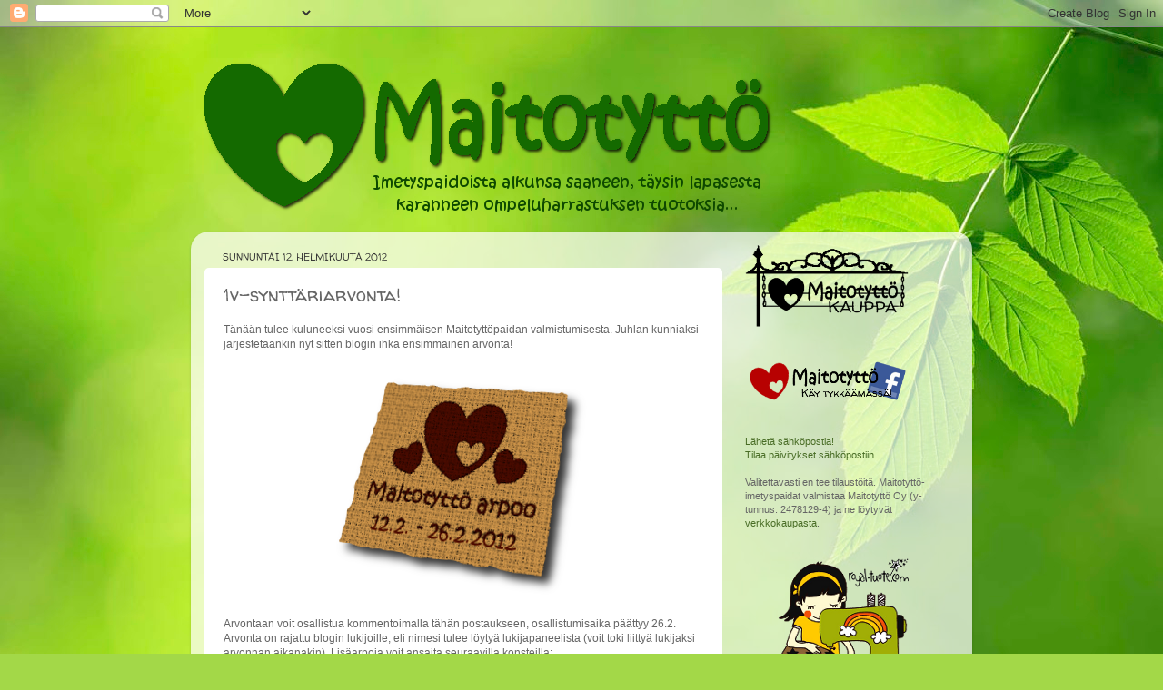

--- FILE ---
content_type: text/html; charset=UTF-8
request_url: https://maitotyttopaidat.blogspot.com/2012/02/1v-synttariarvonta.html
body_size: 64908
content:
<!DOCTYPE html>
<html class='v2' dir='ltr' lang='fi'>
<head>
<link href='https://www.blogger.com/static/v1/widgets/335934321-css_bundle_v2.css' rel='stylesheet' type='text/css'/>
<meta content='width=1100' name='viewport'/>
<meta content='text/html; charset=UTF-8' http-equiv='Content-Type'/>
<meta content='blogger' name='generator'/>
<link href='https://maitotyttopaidat.blogspot.com/favicon.ico' rel='icon' type='image/x-icon'/>
<link href='http://maitotyttopaidat.blogspot.com/2012/02/1v-synttariarvonta.html' rel='canonical'/>
<link rel="alternate" type="application/atom+xml" title="Maitotyttö - Atom" href="https://maitotyttopaidat.blogspot.com/feeds/posts/default" />
<link rel="alternate" type="application/rss+xml" title="Maitotyttö - RSS" href="https://maitotyttopaidat.blogspot.com/feeds/posts/default?alt=rss" />
<link rel="service.post" type="application/atom+xml" title="Maitotyttö - Atom" href="https://draft.blogger.com/feeds/895440509585664232/posts/default" />

<link rel="alternate" type="application/atom+xml" title="Maitotyttö - Atom" href="https://maitotyttopaidat.blogspot.com/feeds/879978811826069032/comments/default" />
<!--Can't find substitution for tag [blog.ieCssRetrofitLinks]-->
<link href='https://blogger.googleusercontent.com/img/b/R29vZ2xl/AVvXsEjADTB8mg5-52GvNXmZ3Afs1uag3Ld-LPF81rO3Fz1uNfAF8sxjKo-lgeJYHJCLF0Bd7qHTcOjr7DWAGj2HoWdijoM4-iJFkDwdDtboIDY54gccxQCE3ltFei6V2Wcu9UmWByASlO3EDebO/s1600/arvonta.png' rel='image_src'/>
<meta content='http://maitotyttopaidat.blogspot.com/2012/02/1v-synttariarvonta.html' property='og:url'/>
<meta content='1v-synttäriarvonta!' property='og:title'/>
<meta content='Tänään tulee kuluneeksi vuosi ensimmäisen Maitotyttöpaidan valmistumisesta. Juhlan kunniaksi järjestetäänkin nyt sitten blogin ihka ensimmäi...' property='og:description'/>
<meta content='https://blogger.googleusercontent.com/img/b/R29vZ2xl/AVvXsEjADTB8mg5-52GvNXmZ3Afs1uag3Ld-LPF81rO3Fz1uNfAF8sxjKo-lgeJYHJCLF0Bd7qHTcOjr7DWAGj2HoWdijoM4-iJFkDwdDtboIDY54gccxQCE3ltFei6V2Wcu9UmWByASlO3EDebO/w1200-h630-p-k-no-nu/arvonta.png' property='og:image'/>
<title>Maitotyttö: 1v-synttäriarvonta!</title>
<style type='text/css'>@font-face{font-family:'Open Sans';font-style:normal;font-weight:700;font-stretch:100%;font-display:swap;src:url(//fonts.gstatic.com/s/opensans/v44/memSYaGs126MiZpBA-UvWbX2vVnXBbObj2OVZyOOSr4dVJWUgsg-1x4taVIUwaEQbjB_mQ.woff2)format('woff2');unicode-range:U+0460-052F,U+1C80-1C8A,U+20B4,U+2DE0-2DFF,U+A640-A69F,U+FE2E-FE2F;}@font-face{font-family:'Open Sans';font-style:normal;font-weight:700;font-stretch:100%;font-display:swap;src:url(//fonts.gstatic.com/s/opensans/v44/memSYaGs126MiZpBA-UvWbX2vVnXBbObj2OVZyOOSr4dVJWUgsg-1x4kaVIUwaEQbjB_mQ.woff2)format('woff2');unicode-range:U+0301,U+0400-045F,U+0490-0491,U+04B0-04B1,U+2116;}@font-face{font-family:'Open Sans';font-style:normal;font-weight:700;font-stretch:100%;font-display:swap;src:url(//fonts.gstatic.com/s/opensans/v44/memSYaGs126MiZpBA-UvWbX2vVnXBbObj2OVZyOOSr4dVJWUgsg-1x4saVIUwaEQbjB_mQ.woff2)format('woff2');unicode-range:U+1F00-1FFF;}@font-face{font-family:'Open Sans';font-style:normal;font-weight:700;font-stretch:100%;font-display:swap;src:url(//fonts.gstatic.com/s/opensans/v44/memSYaGs126MiZpBA-UvWbX2vVnXBbObj2OVZyOOSr4dVJWUgsg-1x4jaVIUwaEQbjB_mQ.woff2)format('woff2');unicode-range:U+0370-0377,U+037A-037F,U+0384-038A,U+038C,U+038E-03A1,U+03A3-03FF;}@font-face{font-family:'Open Sans';font-style:normal;font-weight:700;font-stretch:100%;font-display:swap;src:url(//fonts.gstatic.com/s/opensans/v44/memSYaGs126MiZpBA-UvWbX2vVnXBbObj2OVZyOOSr4dVJWUgsg-1x4iaVIUwaEQbjB_mQ.woff2)format('woff2');unicode-range:U+0307-0308,U+0590-05FF,U+200C-2010,U+20AA,U+25CC,U+FB1D-FB4F;}@font-face{font-family:'Open Sans';font-style:normal;font-weight:700;font-stretch:100%;font-display:swap;src:url(//fonts.gstatic.com/s/opensans/v44/memSYaGs126MiZpBA-UvWbX2vVnXBbObj2OVZyOOSr4dVJWUgsg-1x5caVIUwaEQbjB_mQ.woff2)format('woff2');unicode-range:U+0302-0303,U+0305,U+0307-0308,U+0310,U+0312,U+0315,U+031A,U+0326-0327,U+032C,U+032F-0330,U+0332-0333,U+0338,U+033A,U+0346,U+034D,U+0391-03A1,U+03A3-03A9,U+03B1-03C9,U+03D1,U+03D5-03D6,U+03F0-03F1,U+03F4-03F5,U+2016-2017,U+2034-2038,U+203C,U+2040,U+2043,U+2047,U+2050,U+2057,U+205F,U+2070-2071,U+2074-208E,U+2090-209C,U+20D0-20DC,U+20E1,U+20E5-20EF,U+2100-2112,U+2114-2115,U+2117-2121,U+2123-214F,U+2190,U+2192,U+2194-21AE,U+21B0-21E5,U+21F1-21F2,U+21F4-2211,U+2213-2214,U+2216-22FF,U+2308-230B,U+2310,U+2319,U+231C-2321,U+2336-237A,U+237C,U+2395,U+239B-23B7,U+23D0,U+23DC-23E1,U+2474-2475,U+25AF,U+25B3,U+25B7,U+25BD,U+25C1,U+25CA,U+25CC,U+25FB,U+266D-266F,U+27C0-27FF,U+2900-2AFF,U+2B0E-2B11,U+2B30-2B4C,U+2BFE,U+3030,U+FF5B,U+FF5D,U+1D400-1D7FF,U+1EE00-1EEFF;}@font-face{font-family:'Open Sans';font-style:normal;font-weight:700;font-stretch:100%;font-display:swap;src:url(//fonts.gstatic.com/s/opensans/v44/memSYaGs126MiZpBA-UvWbX2vVnXBbObj2OVZyOOSr4dVJWUgsg-1x5OaVIUwaEQbjB_mQ.woff2)format('woff2');unicode-range:U+0001-000C,U+000E-001F,U+007F-009F,U+20DD-20E0,U+20E2-20E4,U+2150-218F,U+2190,U+2192,U+2194-2199,U+21AF,U+21E6-21F0,U+21F3,U+2218-2219,U+2299,U+22C4-22C6,U+2300-243F,U+2440-244A,U+2460-24FF,U+25A0-27BF,U+2800-28FF,U+2921-2922,U+2981,U+29BF,U+29EB,U+2B00-2BFF,U+4DC0-4DFF,U+FFF9-FFFB,U+10140-1018E,U+10190-1019C,U+101A0,U+101D0-101FD,U+102E0-102FB,U+10E60-10E7E,U+1D2C0-1D2D3,U+1D2E0-1D37F,U+1F000-1F0FF,U+1F100-1F1AD,U+1F1E6-1F1FF,U+1F30D-1F30F,U+1F315,U+1F31C,U+1F31E,U+1F320-1F32C,U+1F336,U+1F378,U+1F37D,U+1F382,U+1F393-1F39F,U+1F3A7-1F3A8,U+1F3AC-1F3AF,U+1F3C2,U+1F3C4-1F3C6,U+1F3CA-1F3CE,U+1F3D4-1F3E0,U+1F3ED,U+1F3F1-1F3F3,U+1F3F5-1F3F7,U+1F408,U+1F415,U+1F41F,U+1F426,U+1F43F,U+1F441-1F442,U+1F444,U+1F446-1F449,U+1F44C-1F44E,U+1F453,U+1F46A,U+1F47D,U+1F4A3,U+1F4B0,U+1F4B3,U+1F4B9,U+1F4BB,U+1F4BF,U+1F4C8-1F4CB,U+1F4D6,U+1F4DA,U+1F4DF,U+1F4E3-1F4E6,U+1F4EA-1F4ED,U+1F4F7,U+1F4F9-1F4FB,U+1F4FD-1F4FE,U+1F503,U+1F507-1F50B,U+1F50D,U+1F512-1F513,U+1F53E-1F54A,U+1F54F-1F5FA,U+1F610,U+1F650-1F67F,U+1F687,U+1F68D,U+1F691,U+1F694,U+1F698,U+1F6AD,U+1F6B2,U+1F6B9-1F6BA,U+1F6BC,U+1F6C6-1F6CF,U+1F6D3-1F6D7,U+1F6E0-1F6EA,U+1F6F0-1F6F3,U+1F6F7-1F6FC,U+1F700-1F7FF,U+1F800-1F80B,U+1F810-1F847,U+1F850-1F859,U+1F860-1F887,U+1F890-1F8AD,U+1F8B0-1F8BB,U+1F8C0-1F8C1,U+1F900-1F90B,U+1F93B,U+1F946,U+1F984,U+1F996,U+1F9E9,U+1FA00-1FA6F,U+1FA70-1FA7C,U+1FA80-1FA89,U+1FA8F-1FAC6,U+1FACE-1FADC,U+1FADF-1FAE9,U+1FAF0-1FAF8,U+1FB00-1FBFF;}@font-face{font-family:'Open Sans';font-style:normal;font-weight:700;font-stretch:100%;font-display:swap;src:url(//fonts.gstatic.com/s/opensans/v44/memSYaGs126MiZpBA-UvWbX2vVnXBbObj2OVZyOOSr4dVJWUgsg-1x4vaVIUwaEQbjB_mQ.woff2)format('woff2');unicode-range:U+0102-0103,U+0110-0111,U+0128-0129,U+0168-0169,U+01A0-01A1,U+01AF-01B0,U+0300-0301,U+0303-0304,U+0308-0309,U+0323,U+0329,U+1EA0-1EF9,U+20AB;}@font-face{font-family:'Open Sans';font-style:normal;font-weight:700;font-stretch:100%;font-display:swap;src:url(//fonts.gstatic.com/s/opensans/v44/memSYaGs126MiZpBA-UvWbX2vVnXBbObj2OVZyOOSr4dVJWUgsg-1x4uaVIUwaEQbjB_mQ.woff2)format('woff2');unicode-range:U+0100-02BA,U+02BD-02C5,U+02C7-02CC,U+02CE-02D7,U+02DD-02FF,U+0304,U+0308,U+0329,U+1D00-1DBF,U+1E00-1E9F,U+1EF2-1EFF,U+2020,U+20A0-20AB,U+20AD-20C0,U+2113,U+2C60-2C7F,U+A720-A7FF;}@font-face{font-family:'Open Sans';font-style:normal;font-weight:700;font-stretch:100%;font-display:swap;src:url(//fonts.gstatic.com/s/opensans/v44/memSYaGs126MiZpBA-UvWbX2vVnXBbObj2OVZyOOSr4dVJWUgsg-1x4gaVIUwaEQbjA.woff2)format('woff2');unicode-range:U+0000-00FF,U+0131,U+0152-0153,U+02BB-02BC,U+02C6,U+02DA,U+02DC,U+0304,U+0308,U+0329,U+2000-206F,U+20AC,U+2122,U+2191,U+2193,U+2212,U+2215,U+FEFF,U+FFFD;}@font-face{font-family:'Walter Turncoat';font-style:normal;font-weight:400;font-display:swap;src:url(//fonts.gstatic.com/s/walterturncoat/v24/snfys0Gs98ln43n0d-14ULoToe6LZxecYZVfqA.woff2)format('woff2');unicode-range:U+0000-00FF,U+0131,U+0152-0153,U+02BB-02BC,U+02C6,U+02DA,U+02DC,U+0304,U+0308,U+0329,U+2000-206F,U+20AC,U+2122,U+2191,U+2193,U+2212,U+2215,U+FEFF,U+FFFD;}</style>
<style id='page-skin-1' type='text/css'><!--
/*-----------------------------------------------
Blogger Template Style
Name:     Picture Window
Designer: Blogger
URL:      www.blogger.com
----------------------------------------------- */
/* Content
----------------------------------------------- */
body {
font: normal normal 12px Verdana, Geneva, sans-serif;
color: #656565;
background: #a3d848 url(//themes.googleusercontent.com/image?id=1DUGuUZZVgme1NrK8EZNhuYce4LwJ9r9X6h8IiXRxnN4BiiAOyuLkHr4OOMmmtMneEiLz) no-repeat fixed top center /* Credit: konradlew (http://www.istockphoto.com/googleimages.php?id=9126012&platform=blogger) */;
}
html body .region-inner {
min-width: 0;
max-width: 100%;
width: auto;
}
.content-outer {
font-size: 90%;
}
a:link {
text-decoration:none;
color: #486c25;
}
a:visited {
text-decoration:none;
color: #93bd34;
}
a:hover {
text-decoration:underline;
color: #cbff4a;
}
.content-outer {
background: transparent none repeat scroll top left;
-moz-border-radius: 0;
-webkit-border-radius: 0;
-goog-ms-border-radius: 0;
border-radius: 0;
-moz-box-shadow: 0 0 0 rgba(0, 0, 0, .15);
-webkit-box-shadow: 0 0 0 rgba(0, 0, 0, .15);
-goog-ms-box-shadow: 0 0 0 rgba(0, 0, 0, .15);
box-shadow: 0 0 0 rgba(0, 0, 0, .15);
margin: 20px auto;
}
.content-inner {
padding: 0;
}
/* Header
----------------------------------------------- */
.header-outer {
background: transparent none repeat-x scroll top left;
_background-image: none;
color: #486c25;
-moz-border-radius: 0;
-webkit-border-radius: 0;
-goog-ms-border-radius: 0;
border-radius: 0;
}
.Header img, .Header #header-inner {
-moz-border-radius: 0;
-webkit-border-radius: 0;
-goog-ms-border-radius: 0;
border-radius: 0;
}
.header-inner .Header .titlewrapper,
.header-inner .Header .descriptionwrapper {
padding-left: 0;
padding-right: 0;
}
.Header h1 {
font: normal bold 36px Open Sans;
text-shadow: 1px 1px 3px rgba(0, 0, 0, 0.3);
}
.Header h1 a {
color: #486c25;
}
.Header .description {
font-size: 130%;
}
/* Tabs
----------------------------------------------- */
.tabs-inner {
margin: .5em 20px 0;
padding: 0;
}
.tabs-inner .section {
margin: 0;
}
.tabs-inner .widget ul {
padding: 0;
background: transparent none repeat scroll bottom;
-moz-border-radius: 0;
-webkit-border-radius: 0;
-goog-ms-border-radius: 0;
border-radius: 0;
}
.tabs-inner .widget li {
border: none;
}
.tabs-inner .widget li a {
display: inline-block;
padding: .5em 1em;
margin-right: .25em;
color: #ffffff;
font: normal normal 15px Walter Turncoat;
-moz-border-radius: 10px 10px 0 0;
-webkit-border-top-left-radius: 10px;
-webkit-border-top-right-radius: 10px;
-goog-ms-border-radius: 10px 10px 0 0;
border-radius: 10px 10px 0 0;
background: transparent url(https://resources.blogblog.com/blogblog/data/1kt/transparent/black50.png) repeat scroll top left;
border-right: 1px solid transparent;
}
.tabs-inner .widget li:first-child a {
padding-left: 1.25em;
-moz-border-radius-topleft: 10px;
-moz-border-radius-bottomleft: 0;
-webkit-border-top-left-radius: 10px;
-webkit-border-bottom-left-radius: 0;
-goog-ms-border-top-left-radius: 10px;
-goog-ms-border-bottom-left-radius: 0;
border-top-left-radius: 10px;
border-bottom-left-radius: 0;
}
.tabs-inner .widget li.selected a,
.tabs-inner .widget li a:hover {
position: relative;
z-index: 1;
background: transparent url(https://resources.blogblog.com/blogblog/data/1kt/transparent/white80.png) repeat scroll bottom;
color: #486c25;
-moz-box-shadow: 0 0 3px rgba(0, 0, 0, .15);
-webkit-box-shadow: 0 0 3px rgba(0, 0, 0, .15);
-goog-ms-box-shadow: 0 0 3px rgba(0, 0, 0, .15);
box-shadow: 0 0 3px rgba(0, 0, 0, .15);
}
/* Headings
----------------------------------------------- */
h2 {
font: normal normal 100% Walter Turncoat;
text-transform: uppercase;
color: #656565;
margin: .5em 0;
}
/* Main
----------------------------------------------- */
.main-outer {
background: transparent url(https://resources.blogblog.com/blogblog/data/1kt/transparent/white80.png) repeat scroll top left;
-moz-border-radius: 20px 20px 0 0;
-webkit-border-top-left-radius: 20px;
-webkit-border-top-right-radius: 20px;
-webkit-border-bottom-left-radius: 0;
-webkit-border-bottom-right-radius: 0;
-goog-ms-border-radius: 20px 20px 0 0;
border-radius: 20px 20px 0 0;
-moz-box-shadow: 0 1px 3px rgba(0, 0, 0, .15);
-webkit-box-shadow: 0 1px 3px rgba(0, 0, 0, .15);
-goog-ms-box-shadow: 0 1px 3px rgba(0, 0, 0, .15);
box-shadow: 0 1px 3px rgba(0, 0, 0, .15);
}
.main-inner {
padding: 15px 20px 20px;
}
.main-inner .column-center-inner {
padding: 0 0;
}
.main-inner .column-left-inner {
padding-left: 0;
}
.main-inner .column-right-inner {
padding-right: 0;
}
/* Posts
----------------------------------------------- */
h3.post-title {
margin: 0;
font: normal normal 20px Walter Turncoat;
}
.comments h4 {
margin: 1em 0 0;
font: normal normal 20px Walter Turncoat;
}
.date-header span {
color: #333333;
}
.post-outer {
background-color: #ffffff;
border: solid 1px transparent;
-moz-border-radius: 5px;
-webkit-border-radius: 5px;
border-radius: 5px;
-goog-ms-border-radius: 5px;
padding: 15px 20px;
margin: 0 -20px 20px;
}
.post-body {
line-height: 1.4;
font-size: 110%;
position: relative;
}
.post-header {
margin: 0 0 1.5em;
color: #656565;
line-height: 1.6;
}
.post-footer {
margin: .5em 0 0;
color: #656565;
line-height: 1.6;
}
#blog-pager {
font-size: 140%
}
#comments .comment-author {
padding-top: 1.5em;
border-top: dashed 1px #ccc;
border-top: dashed 1px rgba(128, 128, 128, .5);
background-position: 0 1.5em;
}
#comments .comment-author:first-child {
padding-top: 0;
border-top: none;
}
.avatar-image-container {
margin: .2em 0 0;
}
/* Comments
----------------------------------------------- */
.comments .comments-content .icon.blog-author {
background-repeat: no-repeat;
background-image: url([data-uri]);
}
.comments .comments-content .loadmore a {
border-top: 1px solid #cbff4a;
border-bottom: 1px solid #cbff4a;
}
.comments .continue {
border-top: 2px solid #cbff4a;
}
/* Widgets
----------------------------------------------- */
.widget ul, .widget #ArchiveList ul.flat {
padding: 0;
list-style: none;
}
.widget ul li, .widget #ArchiveList ul.flat li {
border-top: dashed 1px #ccc;
border-top: dashed 1px rgba(128, 128, 128, .5);
}
.widget ul li:first-child, .widget #ArchiveList ul.flat li:first-child {
border-top: none;
}
.widget .post-body ul {
list-style: disc;
}
.widget .post-body ul li {
border: none;
}
/* Footer
----------------------------------------------- */
.footer-outer {
color:#d3d3d3;
background: transparent url(https://resources.blogblog.com/blogblog/data/1kt/transparent/black50.png) repeat scroll top left;
-moz-border-radius: 0 0 20px 20px;
-webkit-border-top-left-radius: 0;
-webkit-border-top-right-radius: 0;
-webkit-border-bottom-left-radius: 20px;
-webkit-border-bottom-right-radius: 20px;
-goog-ms-border-radius: 0 0 20px 20px;
border-radius: 0 0 20px 20px;
-moz-box-shadow: 0 1px 3px rgba(0, 0, 0, .15);
-webkit-box-shadow: 0 1px 3px rgba(0, 0, 0, .15);
-goog-ms-box-shadow: 0 1px 3px rgba(0, 0, 0, .15);
box-shadow: 0 1px 3px rgba(0, 0, 0, .15);
}
.footer-inner {
padding: 10px 20px 20px;
}
.footer-outer a {
color: #dcf0a6;
}
.footer-outer a:visited {
color: #c1f087;
}
.footer-outer a:hover {
color: #cbff4a;
}
.footer-outer .widget h2 {
color: #b3b3b3;
}
/* Mobile
----------------------------------------------- */
html body.mobile {
height: auto;
}
html body.mobile {
min-height: 480px;
background-size: 100% auto;
}
.mobile .body-fauxcolumn-outer {
background: transparent none repeat scroll top left;
}
html .mobile .mobile-date-outer, html .mobile .blog-pager {
border-bottom: none;
background: transparent url(https://resources.blogblog.com/blogblog/data/1kt/transparent/white80.png) repeat scroll top left;
margin-bottom: 10px;
}
.mobile .date-outer {
background: transparent url(https://resources.blogblog.com/blogblog/data/1kt/transparent/white80.png) repeat scroll top left;
}
.mobile .header-outer, .mobile .main-outer,
.mobile .post-outer, .mobile .footer-outer {
-moz-border-radius: 0;
-webkit-border-radius: 0;
-goog-ms-border-radius: 0;
border-radius: 0;
}
.mobile .content-outer,
.mobile .main-outer,
.mobile .post-outer {
background: inherit;
border: none;
}
.mobile .content-outer {
font-size: 100%;
}
.mobile-link-button {
background-color: #486c25;
}
.mobile-link-button a:link, .mobile-link-button a:visited {
color: #ffffff;
}
.mobile-index-contents {
color: #656565;
}
.mobile .tabs-inner .PageList .widget-content {
background: transparent url(https://resources.blogblog.com/blogblog/data/1kt/transparent/white80.png) repeat scroll bottom;
color: #486c25;
}
.mobile .tabs-inner .PageList .widget-content .pagelist-arrow {
border-left: 1px solid transparent;
}

--></style>
<style id='template-skin-1' type='text/css'><!--
body {
min-width: 860px;
}
.content-outer, .content-fauxcolumn-outer, .region-inner {
min-width: 860px;
max-width: 860px;
_width: 860px;
}
.main-inner .columns {
padding-left: 0px;
padding-right: 260px;
}
.main-inner .fauxcolumn-center-outer {
left: 0px;
right: 260px;
/* IE6 does not respect left and right together */
_width: expression(this.parentNode.offsetWidth -
parseInt("0px") -
parseInt("260px") + 'px');
}
.main-inner .fauxcolumn-left-outer {
width: 0px;
}
.main-inner .fauxcolumn-right-outer {
width: 260px;
}
.main-inner .column-left-outer {
width: 0px;
right: 100%;
margin-left: -0px;
}
.main-inner .column-right-outer {
width: 260px;
margin-right: -260px;
}
#layout {
min-width: 0;
}
#layout .content-outer {
min-width: 0;
width: 800px;
}
#layout .region-inner {
min-width: 0;
width: auto;
}
body#layout div.add_widget {
padding: 8px;
}
body#layout div.add_widget a {
margin-left: 32px;
}
--></style>
<style>
    body {background-image:url(\/\/themes.googleusercontent.com\/image?id=1DUGuUZZVgme1NrK8EZNhuYce4LwJ9r9X6h8IiXRxnN4BiiAOyuLkHr4OOMmmtMneEiLz);}
    
@media (max-width: 200px) { body {background-image:url(\/\/themes.googleusercontent.com\/image?id=1DUGuUZZVgme1NrK8EZNhuYce4LwJ9r9X6h8IiXRxnN4BiiAOyuLkHr4OOMmmtMneEiLz&options=w200);}}
@media (max-width: 400px) and (min-width: 201px) { body {background-image:url(\/\/themes.googleusercontent.com\/image?id=1DUGuUZZVgme1NrK8EZNhuYce4LwJ9r9X6h8IiXRxnN4BiiAOyuLkHr4OOMmmtMneEiLz&options=w400);}}
@media (max-width: 800px) and (min-width: 401px) { body {background-image:url(\/\/themes.googleusercontent.com\/image?id=1DUGuUZZVgme1NrK8EZNhuYce4LwJ9r9X6h8IiXRxnN4BiiAOyuLkHr4OOMmmtMneEiLz&options=w800);}}
@media (max-width: 1200px) and (min-width: 801px) { body {background-image:url(\/\/themes.googleusercontent.com\/image?id=1DUGuUZZVgme1NrK8EZNhuYce4LwJ9r9X6h8IiXRxnN4BiiAOyuLkHr4OOMmmtMneEiLz&options=w1200);}}
/* Last tag covers anything over one higher than the previous max-size cap. */
@media (min-width: 1201px) { body {background-image:url(\/\/themes.googleusercontent.com\/image?id=1DUGuUZZVgme1NrK8EZNhuYce4LwJ9r9X6h8IiXRxnN4BiiAOyuLkHr4OOMmmtMneEiLz&options=w1600);}}
  </style>
<link href='https://draft.blogger.com/dyn-css/authorization.css?targetBlogID=895440509585664232&amp;zx=50a2625a-17f9-4af9-88c9-07e1920e6efd' media='none' onload='if(media!=&#39;all&#39;)media=&#39;all&#39;' rel='stylesheet'/><noscript><link href='https://draft.blogger.com/dyn-css/authorization.css?targetBlogID=895440509585664232&amp;zx=50a2625a-17f9-4af9-88c9-07e1920e6efd' rel='stylesheet'/></noscript>
<meta name='google-adsense-platform-account' content='ca-host-pub-1556223355139109'/>
<meta name='google-adsense-platform-domain' content='blogspot.com'/>

</head>
<body class='loading variant-open'>
<div class='navbar section' id='navbar' name='Navigointipalkki'><div class='widget Navbar' data-version='1' id='Navbar1'><script type="text/javascript">
    function setAttributeOnload(object, attribute, val) {
      if(window.addEventListener) {
        window.addEventListener('load',
          function(){ object[attribute] = val; }, false);
      } else {
        window.attachEvent('onload', function(){ object[attribute] = val; });
      }
    }
  </script>
<div id="navbar-iframe-container"></div>
<script type="text/javascript" src="https://apis.google.com/js/platform.js"></script>
<script type="text/javascript">
      gapi.load("gapi.iframes:gapi.iframes.style.bubble", function() {
        if (gapi.iframes && gapi.iframes.getContext) {
          gapi.iframes.getContext().openChild({
              url: 'https://draft.blogger.com/navbar/895440509585664232?po\x3d879978811826069032\x26origin\x3dhttps://maitotyttopaidat.blogspot.com',
              where: document.getElementById("navbar-iframe-container"),
              id: "navbar-iframe"
          });
        }
      });
    </script><script type="text/javascript">
(function() {
var script = document.createElement('script');
script.type = 'text/javascript';
script.src = '//pagead2.googlesyndication.com/pagead/js/google_top_exp.js';
var head = document.getElementsByTagName('head')[0];
if (head) {
head.appendChild(script);
}})();
</script>
</div></div>
<div class='body-fauxcolumns'>
<div class='fauxcolumn-outer body-fauxcolumn-outer'>
<div class='cap-top'>
<div class='cap-left'></div>
<div class='cap-right'></div>
</div>
<div class='fauxborder-left'>
<div class='fauxborder-right'></div>
<div class='fauxcolumn-inner'>
</div>
</div>
<div class='cap-bottom'>
<div class='cap-left'></div>
<div class='cap-right'></div>
</div>
</div>
</div>
<div class='content'>
<div class='content-fauxcolumns'>
<div class='fauxcolumn-outer content-fauxcolumn-outer'>
<div class='cap-top'>
<div class='cap-left'></div>
<div class='cap-right'></div>
</div>
<div class='fauxborder-left'>
<div class='fauxborder-right'></div>
<div class='fauxcolumn-inner'>
</div>
</div>
<div class='cap-bottom'>
<div class='cap-left'></div>
<div class='cap-right'></div>
</div>
</div>
</div>
<div class='content-outer'>
<div class='content-cap-top cap-top'>
<div class='cap-left'></div>
<div class='cap-right'></div>
</div>
<div class='fauxborder-left content-fauxborder-left'>
<div class='fauxborder-right content-fauxborder-right'></div>
<div class='content-inner'>
<header>
<div class='header-outer'>
<div class='header-cap-top cap-top'>
<div class='cap-left'></div>
<div class='cap-right'></div>
</div>
<div class='fauxborder-left header-fauxborder-left'>
<div class='fauxborder-right header-fauxborder-right'></div>
<div class='region-inner header-inner'>
<div class='header section' id='header' name='Otsikko'><div class='widget Header' data-version='1' id='Header1'>
<div id='header-inner'>
<a href='https://maitotyttopaidat.blogspot.com/' style='display: block'>
<img alt='Maitotyttö' height='200px; ' id='Header1_headerimg' src='https://blogger.googleusercontent.com/img/b/R29vZ2xl/AVvXsEjJ__Hok0Pbsf3G77Hjd6kz_4zkK623vwFJ1mser7EiX6XtGaSZiBZma1frZQ5GPkHQSsXaupFPrJdop3ylsk_TKcTEXq19fCoYMRA0aIJXEk0mM5eRuKjfsfjWbYjY_llcgiuozUH44qLe/s1600/banneri.png' style='display: block' width='700px; '/>
</a>
</div>
</div></div>
</div>
</div>
<div class='header-cap-bottom cap-bottom'>
<div class='cap-left'></div>
<div class='cap-right'></div>
</div>
</div>
</header>
<div class='tabs-outer'>
<div class='tabs-cap-top cap-top'>
<div class='cap-left'></div>
<div class='cap-right'></div>
</div>
<div class='fauxborder-left tabs-fauxborder-left'>
<div class='fauxborder-right tabs-fauxborder-right'></div>
<div class='region-inner tabs-inner'>
<div class='tabs no-items section' id='crosscol' name='Kaikki sarakkeet'></div>
<div class='tabs no-items section' id='crosscol-overflow' name='Cross-Column 2'></div>
</div>
</div>
<div class='tabs-cap-bottom cap-bottom'>
<div class='cap-left'></div>
<div class='cap-right'></div>
</div>
</div>
<div class='main-outer'>
<div class='main-cap-top cap-top'>
<div class='cap-left'></div>
<div class='cap-right'></div>
</div>
<div class='fauxborder-left main-fauxborder-left'>
<div class='fauxborder-right main-fauxborder-right'></div>
<div class='region-inner main-inner'>
<div class='columns fauxcolumns'>
<div class='fauxcolumn-outer fauxcolumn-center-outer'>
<div class='cap-top'>
<div class='cap-left'></div>
<div class='cap-right'></div>
</div>
<div class='fauxborder-left'>
<div class='fauxborder-right'></div>
<div class='fauxcolumn-inner'>
</div>
</div>
<div class='cap-bottom'>
<div class='cap-left'></div>
<div class='cap-right'></div>
</div>
</div>
<div class='fauxcolumn-outer fauxcolumn-left-outer'>
<div class='cap-top'>
<div class='cap-left'></div>
<div class='cap-right'></div>
</div>
<div class='fauxborder-left'>
<div class='fauxborder-right'></div>
<div class='fauxcolumn-inner'>
</div>
</div>
<div class='cap-bottom'>
<div class='cap-left'></div>
<div class='cap-right'></div>
</div>
</div>
<div class='fauxcolumn-outer fauxcolumn-right-outer'>
<div class='cap-top'>
<div class='cap-left'></div>
<div class='cap-right'></div>
</div>
<div class='fauxborder-left'>
<div class='fauxborder-right'></div>
<div class='fauxcolumn-inner'>
</div>
</div>
<div class='cap-bottom'>
<div class='cap-left'></div>
<div class='cap-right'></div>
</div>
</div>
<!-- corrects IE6 width calculation -->
<div class='columns-inner'>
<div class='column-center-outer'>
<div class='column-center-inner'>
<div class='main section' id='main' name='Ensisijainen'><div class='widget Blog' data-version='1' id='Blog1'>
<div class='blog-posts hfeed'>

          <div class="date-outer">
        
<h2 class='date-header'><span>sunnuntai 12. helmikuuta 2012</span></h2>

          <div class="date-posts">
        
<div class='post-outer'>
<div class='post hentry uncustomized-post-template' itemprop='blogPost' itemscope='itemscope' itemtype='http://schema.org/BlogPosting'>
<meta content='https://blogger.googleusercontent.com/img/b/R29vZ2xl/AVvXsEjADTB8mg5-52GvNXmZ3Afs1uag3Ld-LPF81rO3Fz1uNfAF8sxjKo-lgeJYHJCLF0Bd7qHTcOjr7DWAGj2HoWdijoM4-iJFkDwdDtboIDY54gccxQCE3ltFei6V2Wcu9UmWByASlO3EDebO/s1600/arvonta.png' itemprop='image_url'/>
<meta content='895440509585664232' itemprop='blogId'/>
<meta content='879978811826069032' itemprop='postId'/>
<a name='879978811826069032'></a>
<h3 class='post-title entry-title' itemprop='name'>
1v-synttäriarvonta!
</h3>
<div class='post-header'>
<div class='post-header-line-1'></div>
</div>
<div class='post-body entry-content' id='post-body-879978811826069032' itemprop='description articleBody'>
Tänään tulee kuluneeksi vuosi ensimmäisen Maitotyttöpaidan valmistumisesta. Juhlan kunniaksi järjestetäänkin nyt sitten blogin ihka ensimmäinen arvonta! <br />
<br />
<div class="separator" style="clear: both; text-align: center;">
</div>
<div class="separator" style="clear: both; text-align: center;">
<a href="https://blogger.googleusercontent.com/img/b/R29vZ2xl/AVvXsEjADTB8mg5-52GvNXmZ3Afs1uag3Ld-LPF81rO3Fz1uNfAF8sxjKo-lgeJYHJCLF0Bd7qHTcOjr7DWAGj2HoWdijoM4-iJFkDwdDtboIDY54gccxQCE3ltFei6V2Wcu9UmWByASlO3EDebO/s1600/arvonta.png" imageanchor="1" style="margin-left: 1em; margin-right: 1em;"><img border="0" src="https://blogger.googleusercontent.com/img/b/R29vZ2xl/AVvXsEjADTB8mg5-52GvNXmZ3Afs1uag3Ld-LPF81rO3Fz1uNfAF8sxjKo-lgeJYHJCLF0Bd7qHTcOjr7DWAGj2HoWdijoM4-iJFkDwdDtboIDY54gccxQCE3ltFei6V2Wcu9UmWByASlO3EDebO/s1600/arvonta.png" /></a></div>
<br />
Arvontaan voit osallistua kommentoimalla tähän postaukseen, osallistumisaika päättyy 26.2. Arvonta on rajattu blogin lukijoille, eli nimesi tulee löytyä lukijapaneelista (voit toki liittyä lukijaksi arvonnan aikanakin). Lisäarpoja voit ansaita seuraavilla konsteilla:&nbsp; <br />
<ol>
<li>Linkittämällä ylläolevan kuvan omaan blogiin</li>
<li>Tykkäämällä Maitotytöistä facebookissa</li>
<li>Jakamalla fb-sivun omalla seinällä facebookissa</li>
</ol>
Yhteensä on saatavilla siis neljä arpaa! Kerro kommentissa kuinka monella arvalla olet mukana ja millä konsteilla arvat on ansaittu. Kerro kommentissa myös haluttu palkinto ja suluissa pyydetyt lisätiedot. Epäkelvot kommentit hylätään armotta joten ole tarkkana! ;)<br />
<br />
Sitten ne palkinnot, vaihtoehtoja on seuraavasti:<br />
<ol>
<li>Lyhythihainen Maitotyttö-imetyspaita (koko ja väritoive)</li>
<li>Lyhythihainen aikuisen naisen t-paita Maitotytön tyylillä (koko ja väritoive) </li>
<li>Lapselle applikoitu paita (koko, kuvan aihe ja väritoive)</li>
<li>Kangaspaketti koottuna allekirjoittaneen jemmasta (3 toiveväriä) </li>
</ol>
Kaikkien osallistuneiden arpojen joukosta arvotaan 27.2. yksi voittaja.<br />
<br />
EDIT 16.2. Lisään muutaman huomion ettei tarvitsisi hylätä arpoja...<br />
<ol>
<li>Muista laittaa haluamasi koko! Värin ja aiheen puuttumisen tulkitsen siten, että saan niiden suhteen vapaat kädet, mutta kokoa en voi keksiä. En kysele lisätietoja ennen palkinnon tekemistä (jos palkinnoksi sattuu osumaan 1-3).</li>
<li>Väritoive = väritoive, <i>ei kuositoive! </i>Jos olisi tarkoitus toivoa loppuunmyytyjä Metsolan kuoseja, niin kaikkihan niitä toivoisivat. </li>
<li>Vain numero 3 sisältää applikoinnin, painatuksen voin tehdä aikuisen paitaan. </li>
</ol>
<div style='clear: both;'></div>
</div>
<div class='post-footer'>
<div class='post-footer-line post-footer-line-1'>
<span class='post-author vcard'>
Lähettänyt
<span class='fn' itemprop='author' itemscope='itemscope' itemtype='http://schema.org/Person'>
<meta content='https://draft.blogger.com/profile/14165017456971934669' itemprop='url'/>
<a class='g-profile' href='https://draft.blogger.com/profile/14165017456971934669' rel='author' title='author profile'>
<span itemprop='name'>Milla</span>
</a>
</span>
</span>
<span class='post-timestamp'>
klo
<meta content='http://maitotyttopaidat.blogspot.com/2012/02/1v-synttariarvonta.html' itemprop='url'/>
<a class='timestamp-link' href='https://maitotyttopaidat.blogspot.com/2012/02/1v-synttariarvonta.html' rel='bookmark' title='permanent link'><abbr class='published' itemprop='datePublished' title='2012-02-12T09:30:00+02:00'>9.30</abbr></a>
</span>
<span class='post-comment-link'>
</span>
<span class='post-icons'>
<span class='item-control blog-admin pid-741976728'>
<a href='https://draft.blogger.com/post-edit.g?blogID=895440509585664232&postID=879978811826069032&from=pencil' title='Muokkaa tekstiä'>
<img alt='' class='icon-action' height='18' src='https://resources.blogblog.com/img/icon18_edit_allbkg.gif' width='18'/>
</a>
</span>
</span>
<div class='post-share-buttons goog-inline-block'>
</div>
</div>
<div class='post-footer-line post-footer-line-2'>
<span class='post-labels'>
</span>
</div>
<div class='post-footer-line post-footer-line-3'>
<span class='post-location'>
</span>
</div>
</div>
</div>
<div class='comments' id='comments'>
<a name='comments'></a>
<h4>96 kommenttia:</h4>
<div class='comments-content'>
<script async='async' src='' type='text/javascript'></script>
<script type='text/javascript'>
    (function() {
      var items = null;
      var msgs = null;
      var config = {};

// <![CDATA[
      var cursor = null;
      if (items && items.length > 0) {
        cursor = parseInt(items[items.length - 1].timestamp) + 1;
      }

      var bodyFromEntry = function(entry) {
        var text = (entry &&
                    ((entry.content && entry.content.$t) ||
                     (entry.summary && entry.summary.$t))) ||
            '';
        if (entry && entry.gd$extendedProperty) {
          for (var k in entry.gd$extendedProperty) {
            if (entry.gd$extendedProperty[k].name == 'blogger.contentRemoved') {
              return '<span class="deleted-comment">' + text + '</span>';
            }
          }
        }
        return text;
      }

      var parse = function(data) {
        cursor = null;
        var comments = [];
        if (data && data.feed && data.feed.entry) {
          for (var i = 0, entry; entry = data.feed.entry[i]; i++) {
            var comment = {};
            // comment ID, parsed out of the original id format
            var id = /blog-(\d+).post-(\d+)/.exec(entry.id.$t);
            comment.id = id ? id[2] : null;
            comment.body = bodyFromEntry(entry);
            comment.timestamp = Date.parse(entry.published.$t) + '';
            if (entry.author && entry.author.constructor === Array) {
              var auth = entry.author[0];
              if (auth) {
                comment.author = {
                  name: (auth.name ? auth.name.$t : undefined),
                  profileUrl: (auth.uri ? auth.uri.$t : undefined),
                  avatarUrl: (auth.gd$image ? auth.gd$image.src : undefined)
                };
              }
            }
            if (entry.link) {
              if (entry.link[2]) {
                comment.link = comment.permalink = entry.link[2].href;
              }
              if (entry.link[3]) {
                var pid = /.*comments\/default\/(\d+)\?.*/.exec(entry.link[3].href);
                if (pid && pid[1]) {
                  comment.parentId = pid[1];
                }
              }
            }
            comment.deleteclass = 'item-control blog-admin';
            if (entry.gd$extendedProperty) {
              for (var k in entry.gd$extendedProperty) {
                if (entry.gd$extendedProperty[k].name == 'blogger.itemClass') {
                  comment.deleteclass += ' ' + entry.gd$extendedProperty[k].value;
                } else if (entry.gd$extendedProperty[k].name == 'blogger.displayTime') {
                  comment.displayTime = entry.gd$extendedProperty[k].value;
                }
              }
            }
            comments.push(comment);
          }
        }
        return comments;
      };

      var paginator = function(callback) {
        if (hasMore()) {
          var url = config.feed + '?alt=json&v=2&orderby=published&reverse=false&max-results=50';
          if (cursor) {
            url += '&published-min=' + new Date(cursor).toISOString();
          }
          window.bloggercomments = function(data) {
            var parsed = parse(data);
            cursor = parsed.length < 50 ? null
                : parseInt(parsed[parsed.length - 1].timestamp) + 1
            callback(parsed);
            window.bloggercomments = null;
          }
          url += '&callback=bloggercomments';
          var script = document.createElement('script');
          script.type = 'text/javascript';
          script.src = url;
          document.getElementsByTagName('head')[0].appendChild(script);
        }
      };
      var hasMore = function() {
        return !!cursor;
      };
      var getMeta = function(key, comment) {
        if ('iswriter' == key) {
          var matches = !!comment.author
              && comment.author.name == config.authorName
              && comment.author.profileUrl == config.authorUrl;
          return matches ? 'true' : '';
        } else if ('deletelink' == key) {
          return config.baseUri + '/comment/delete/'
               + config.blogId + '/' + comment.id;
        } else if ('deleteclass' == key) {
          return comment.deleteclass;
        }
        return '';
      };

      var replybox = null;
      var replyUrlParts = null;
      var replyParent = undefined;

      var onReply = function(commentId, domId) {
        if (replybox == null) {
          // lazily cache replybox, and adjust to suit this style:
          replybox = document.getElementById('comment-editor');
          if (replybox != null) {
            replybox.height = '250px';
            replybox.style.display = 'block';
            replyUrlParts = replybox.src.split('#');
          }
        }
        if (replybox && (commentId !== replyParent)) {
          replybox.src = '';
          document.getElementById(domId).insertBefore(replybox, null);
          replybox.src = replyUrlParts[0]
              + (commentId ? '&parentID=' + commentId : '')
              + '#' + replyUrlParts[1];
          replyParent = commentId;
        }
      };

      var hash = (window.location.hash || '#').substring(1);
      var startThread, targetComment;
      if (/^comment-form_/.test(hash)) {
        startThread = hash.substring('comment-form_'.length);
      } else if (/^c[0-9]+$/.test(hash)) {
        targetComment = hash.substring(1);
      }

      // Configure commenting API:
      var configJso = {
        'maxDepth': config.maxThreadDepth
      };
      var provider = {
        'id': config.postId,
        'data': items,
        'loadNext': paginator,
        'hasMore': hasMore,
        'getMeta': getMeta,
        'onReply': onReply,
        'rendered': true,
        'initComment': targetComment,
        'initReplyThread': startThread,
        'config': configJso,
        'messages': msgs
      };

      var render = function() {
        if (window.goog && window.goog.comments) {
          var holder = document.getElementById('comment-holder');
          window.goog.comments.render(holder, provider);
        }
      };

      // render now, or queue to render when library loads:
      if (window.goog && window.goog.comments) {
        render();
      } else {
        window.goog = window.goog || {};
        window.goog.comments = window.goog.comments || {};
        window.goog.comments.loadQueue = window.goog.comments.loadQueue || [];
        window.goog.comments.loadQueue.push(render);
      }
    })();
// ]]>
  </script>
<div id='comment-holder'>
<div class="comment-thread toplevel-thread"><ol id="top-ra"><li class="comment" id="c4586880546561335696"><div class="avatar-image-container"><img src="//3.bp.blogspot.com/-WXrMWUx7g24/ZTOk8TWMw4I/AAAAAAAAmXY/BarskHmRzFAtQT8MChDNy7efAMV33gXwQCK4BGAYYCw/s35/IMG_20210728_181623.jpg" alt=""/></div><div class="comment-block"><div class="comment-header"><cite class="user"><a href="https://draft.blogger.com/profile/01177812798680889370" rel="nofollow">Minnikki</a></cite><span class="icon user "></span><span class="datetime secondary-text"><a rel="nofollow" href="https://maitotyttopaidat.blogspot.com/2012/02/1v-synttariarvonta.html?showComment=1329032142992#c4586880546561335696">12. helmikuuta 2012 klo 9.35</a></span></div><p class="comment-content">Ihanan inspiroivat sivut! Mukana arvonnassa yhdellä arvalla, palkinnoksi valitsisin 1. Lyhythihainen Maitotyttö-imetyspaita, koko M, ruskean sävyinen (lahjaksi antaisin ystävälleni). =D</p><span class="comment-actions secondary-text"><a class="comment-reply" target="_self" data-comment-id="4586880546561335696">Vastaa</a><span class="item-control blog-admin blog-admin pid-1983481736"><a target="_self" href="https://draft.blogger.com/comment/delete/895440509585664232/4586880546561335696">Poista</a></span></span></div><div class="comment-replies"><div id="c4586880546561335696-rt" class="comment-thread inline-thread hidden"><span class="thread-toggle thread-expanded"><span class="thread-arrow"></span><span class="thread-count"><a target="_self">Vastaukset</a></span></span><ol id="c4586880546561335696-ra" class="thread-chrome thread-expanded"><div></div><div id="c4586880546561335696-continue" class="continue"><a class="comment-reply" target="_self" data-comment-id="4586880546561335696">Vastaa</a></div></ol></div></div><div class="comment-replybox-single" id="c4586880546561335696-ce"></div></li><li class="comment" id="c2277343157141891453"><div class="avatar-image-container"><img src="//blogger.googleusercontent.com/img/b/R29vZ2xl/AVvXsEi3ZpMbUmCYqmc-we3OZwSNSXHUyt1-epuVengP1liSN7crWsw4JupxiUY3DJm_pNd_vP7pz_W2EWkIoC3hsWIFR6l03UAq2fF1K_eHKKaIowCHWSGxqaZmgM72AZr3Z1s/s45-c/IMG_2538.JPG" alt=""/></div><div class="comment-block"><div class="comment-header"><cite class="user"><a href="https://draft.blogger.com/profile/13998293931244902985" rel="nofollow">hulamaja</a></cite><span class="icon user "></span><span class="datetime secondary-text"><a rel="nofollow" href="https://maitotyttopaidat.blogspot.com/2012/02/1v-synttariarvonta.html?showComment=1329032418061#c2277343157141891453">12. helmikuuta 2012 klo 9.40</a></span></div><p class="comment-content">Ihanat sivut!<br>Neljällä arvalla olen mukana; olen lukijana blogissa, arvonnan löytää blogistani http://hulamaja.blogspot.com/ ,liityin fb-faniksi ja jaoin sivun kavereilleni!!! :D<br><br>Toivepalkinto olisi number neljä, eli kangaspaketti. Toivevärejä ruskea, turkoosi ja vihreä. Myös muut poikavärit huomioidaan, tai äitille sopivat keltanen ja pinkki, eli valinnanvaraa löytyy enkä nirsoile kummemmin ;)</p><span class="comment-actions secondary-text"><a class="comment-reply" target="_self" data-comment-id="2277343157141891453">Vastaa</a><span class="item-control blog-admin blog-admin pid-1796230527"><a target="_self" href="https://draft.blogger.com/comment/delete/895440509585664232/2277343157141891453">Poista</a></span></span></div><div class="comment-replies"><div id="c2277343157141891453-rt" class="comment-thread inline-thread hidden"><span class="thread-toggle thread-expanded"><span class="thread-arrow"></span><span class="thread-count"><a target="_self">Vastaukset</a></span></span><ol id="c2277343157141891453-ra" class="thread-chrome thread-expanded"><div></div><div id="c2277343157141891453-continue" class="continue"><a class="comment-reply" target="_self" data-comment-id="2277343157141891453">Vastaa</a></div></ol></div></div><div class="comment-replybox-single" id="c2277343157141891453-ce"></div></li><li class="comment" id="c3462663231912687115"><div class="avatar-image-container"><img src="//blogger.googleusercontent.com/img/b/R29vZ2xl/AVvXsEiWh-uuNz1yCjgt03wsdq87Lxha_vTQAu_UgsfDKMBK4XY20uzGGFeemCqpRxvr8KBHuu3dz3zXBYv4PPSjQtaWBzyRTdAvZbYpLif0dYZNUwtnWNMPKXtdweImcOpTBQ/s45-c/pinja.jpg" alt=""/></div><div class="comment-block"><div class="comment-header"><cite class="user"><a href="https://draft.blogger.com/profile/05863288805285943259" rel="nofollow">Pintse</a></cite><span class="icon user "></span><span class="datetime secondary-text"><a rel="nofollow" href="https://maitotyttopaidat.blogspot.com/2012/02/1v-synttariarvonta.html?showComment=1329032634755#c3462663231912687115">12. helmikuuta 2012 klo 9.43</a></span></div><p class="comment-content">Täällä ollaan kahdella arvalla mukana, olen blogisi lukija ja linkitin arvonnan omaan blogiini. Palkinnoksi haluaisin lyhythihaisen imetyspaidan, koko ehkäpä S-M. Väritoiveena esim. joku rusehtava.</p><span class="comment-actions secondary-text"><a class="comment-reply" target="_self" data-comment-id="3462663231912687115">Vastaa</a><span class="item-control blog-admin blog-admin pid-1109461618"><a target="_self" href="https://draft.blogger.com/comment/delete/895440509585664232/3462663231912687115">Poista</a></span></span></div><div class="comment-replies"><div id="c3462663231912687115-rt" class="comment-thread inline-thread hidden"><span class="thread-toggle thread-expanded"><span class="thread-arrow"></span><span class="thread-count"><a target="_self">Vastaukset</a></span></span><ol id="c3462663231912687115-ra" class="thread-chrome thread-expanded"><div></div><div id="c3462663231912687115-continue" class="continue"><a class="comment-reply" target="_self" data-comment-id="3462663231912687115">Vastaa</a></div></ol></div></div><div class="comment-replybox-single" id="c3462663231912687115-ce"></div></li><li class="comment" id="c2741837060476073462"><div class="avatar-image-container"><img src="//blogger.googleusercontent.com/img/b/R29vZ2xl/AVvXsEhQlcmJYw4iGv1hsyic_VGq8W_DaTlhE50CErBO0rHgVLm9YQoLGCEpnqBM0FRxxiERjaWyPtlomVRihKeUETOvlg09Qqdjmv9gc8tjpeLMGBVth0CZY4AsWSeaSRkKuzs/s45-c/IMG_8049.JPG" alt=""/></div><div class="comment-block"><div class="comment-header"><cite class="user"><a href="https://draft.blogger.com/profile/07978883485915776079" rel="nofollow">Tiitu</a></cite><span class="icon user "></span><span class="datetime secondary-text"><a rel="nofollow" href="https://maitotyttopaidat.blogspot.com/2012/02/1v-synttariarvonta.html?showComment=1329032732589#c2741837060476073462">12. helmikuuta 2012 klo 9.45</a></span></div><p class="comment-content">Osallistun arvontaan yhdellä arvalla ja tavoittelen palkintoa nro 2. Koko on S-M, väritoivetta en sano vaan pidetään kaikki valta sinulla :)</p><span class="comment-actions secondary-text"><a class="comment-reply" target="_self" data-comment-id="2741837060476073462">Vastaa</a><span class="item-control blog-admin blog-admin pid-1444314758"><a target="_self" href="https://draft.blogger.com/comment/delete/895440509585664232/2741837060476073462">Poista</a></span></span></div><div class="comment-replies"><div id="c2741837060476073462-rt" class="comment-thread inline-thread hidden"><span class="thread-toggle thread-expanded"><span class="thread-arrow"></span><span class="thread-count"><a target="_self">Vastaukset</a></span></span><ol id="c2741837060476073462-ra" class="thread-chrome thread-expanded"><div></div><div id="c2741837060476073462-continue" class="continue"><a class="comment-reply" target="_self" data-comment-id="2741837060476073462">Vastaa</a></div></ol></div></div><div class="comment-replybox-single" id="c2741837060476073462-ce"></div></li><li class="comment" id="c8346144381453061557"><div class="avatar-image-container"><img src="//blogger.googleusercontent.com/img/b/R29vZ2xl/AVvXsEiB6XawtwkKIbiYKqxT81dXFvQtUTY-Tqb8N4_I8EzFM8iIaRsZ7aEnP8va1ng8s_QqQoppH4fJNztm3bfOV97Ll2trusc1PxseRPMda6vAy89GxU9kh6iFhfG9zpePMyw/s45-c/IMG_0926.JPG" alt=""/></div><div class="comment-block"><div class="comment-header"><cite class="user"><a href="https://draft.blogger.com/profile/05959011479493302372" rel="nofollow">Ultsu</a></cite><span class="icon user "></span><span class="datetime secondary-text"><a rel="nofollow" href="https://maitotyttopaidat.blogspot.com/2012/02/1v-synttariarvonta.html?showComment=1329033190792#c8346144381453061557">12. helmikuuta 2012 klo 9.53</a></span></div><p class="comment-content">Yhdellä arvalla mukana, palkintotoiveena lasten paita koossa 122 (pojalle, muuten saat vapaat kädet!):)</p><span class="comment-actions secondary-text"><a class="comment-reply" target="_self" data-comment-id="8346144381453061557">Vastaa</a><span class="item-control blog-admin blog-admin pid-107108658"><a target="_self" href="https://draft.blogger.com/comment/delete/895440509585664232/8346144381453061557">Poista</a></span></span></div><div class="comment-replies"><div id="c8346144381453061557-rt" class="comment-thread inline-thread hidden"><span class="thread-toggle thread-expanded"><span class="thread-arrow"></span><span class="thread-count"><a target="_self">Vastaukset</a></span></span><ol id="c8346144381453061557-ra" class="thread-chrome thread-expanded"><div></div><div id="c8346144381453061557-continue" class="continue"><a class="comment-reply" target="_self" data-comment-id="8346144381453061557">Vastaa</a></div></ol></div></div><div class="comment-replybox-single" id="c8346144381453061557-ce"></div></li><li class="comment" id="c5090523313095023342"><div class="avatar-image-container"><img src="//blogger.googleusercontent.com/img/b/R29vZ2xl/AVvXsEhRHDB9C-i6qN7GB5Sws-911ggtIDKoXP5rJqRE8niqsGChEtvE0PxRt-pCD-n-vN5qFaToz1dj_5OrjAwryfEPGAzI5Q2rkjIv7hybItD7oKnGw0zFjP1upygzct5Sobc/s45-c/IMG_7537.JPG" alt=""/></div><div class="comment-block"><div class="comment-header"><cite class="user"><a href="https://draft.blogger.com/profile/02860918819229455429" rel="nofollow">whiteandblue</a></cite><span class="icon user "></span><span class="datetime secondary-text"><a rel="nofollow" href="https://maitotyttopaidat.blogspot.com/2012/02/1v-synttariarvonta.html?showComment=1329033324763#c5090523313095023342">12. helmikuuta 2012 klo 9.55</a></span></div><p class="comment-content">Osallistun yhdellä arvalla ja tavoittelen palkintoa 3. Koko olisi 116cm ja toivekuva voisi olla vaikka jokin Ninjago-juttu. Väri jotain poikamaiseen vivahtavaa :)</p><span class="comment-actions secondary-text"><a class="comment-reply" target="_self" data-comment-id="5090523313095023342">Vastaa</a><span class="item-control blog-admin blog-admin pid-593847837"><a target="_self" href="https://draft.blogger.com/comment/delete/895440509585664232/5090523313095023342">Poista</a></span></span></div><div class="comment-replies"><div id="c5090523313095023342-rt" class="comment-thread inline-thread hidden"><span class="thread-toggle thread-expanded"><span class="thread-arrow"></span><span class="thread-count"><a target="_self">Vastaukset</a></span></span><ol id="c5090523313095023342-ra" class="thread-chrome thread-expanded"><div></div><div id="c5090523313095023342-continue" class="continue"><a class="comment-reply" target="_self" data-comment-id="5090523313095023342">Vastaa</a></div></ol></div></div><div class="comment-replybox-single" id="c5090523313095023342-ce"></div></li><li class="comment" id="c7747060132511325856"><div class="avatar-image-container"><img src="//blogger.googleusercontent.com/img/b/R29vZ2xl/AVvXsEgIjfJ_x4ILk0zsd1G3UVaxbJUY3rTqEJJUw4SweLdQHeikvMFY-B5fcoreG3ysId5O8loFcDkmuu78XL-Ar2ON9OGiqO3_15vdmJdPOVokO4keHxW0OE-3xKICbKg6LE8/s45-c/*" alt=""/></div><div class="comment-block"><div class="comment-header"><cite class="user"><a href="https://draft.blogger.com/profile/12679787429819914774" rel="nofollow">Reptile</a></cite><span class="icon user "></span><span class="datetime secondary-text"><a rel="nofollow" href="https://maitotyttopaidat.blogspot.com/2012/02/1v-synttariarvonta.html?showComment=1329033384659#c7747060132511325856">12. helmikuuta 2012 klo 9.56</a></span></div><p class="comment-content">Mukana arvonnassa yhdellä arvalla kolmos palkinnon arvonnassa<br>(116, lohikäärme ja valkoinen)</p><span class="comment-actions secondary-text"><a class="comment-reply" target="_self" data-comment-id="7747060132511325856">Vastaa</a><span class="item-control blog-admin blog-admin pid-915536306"><a target="_self" href="https://draft.blogger.com/comment/delete/895440509585664232/7747060132511325856">Poista</a></span></span></div><div class="comment-replies"><div id="c7747060132511325856-rt" class="comment-thread inline-thread hidden"><span class="thread-toggle thread-expanded"><span class="thread-arrow"></span><span class="thread-count"><a target="_self">Vastaukset</a></span></span><ol id="c7747060132511325856-ra" class="thread-chrome thread-expanded"><div></div><div id="c7747060132511325856-continue" class="continue"><a class="comment-reply" target="_self" data-comment-id="7747060132511325856">Vastaa</a></div></ol></div></div><div class="comment-replybox-single" id="c7747060132511325856-ce"></div></li><li class="comment" id="c2727046320931374361"><div class="avatar-image-container"><img src="//blogger.googleusercontent.com/img/b/R29vZ2xl/AVvXsEjryGbTWKP33zl13UYYtI4abV_OEI2TikR-7GH9Q6VzyyFvug_WZ4J0QoPPOuR1mNscULh5RaNWhhdCUB_31iWryVsUOarEPubMOkKgISP3ZBntew6eECK2sdFIpU_WhQ/s45-c/varpaat.jpg" alt=""/></div><div class="comment-block"><div class="comment-header"><cite class="user"><a href="https://draft.blogger.com/profile/13042754992703532084" rel="nofollow">Antsubantsu</a></cite><span class="icon user "></span><span class="datetime secondary-text"><a rel="nofollow" href="https://maitotyttopaidat.blogspot.com/2012/02/1v-synttariarvonta.html?showComment=1329033705440#c2727046320931374361">12. helmikuuta 2012 klo 10.01</a></span></div><p class="comment-content">Uutena lukijanasi mukana yhdellä (ja tietenkin sillä voitto)arvalla mukana ;) ihania ompeluksia! Jos onni suosii, niin toiveissa olisi numero 3, paita poikaselle kokoa 98/104. Meillä tykätään Postimies Patesta, Muumeista ja eläimistä... värikkäistä (vihreä, turkoosi, oranssi, keltainen jne) ja lapsekkaista vaatteista ja esim. Metsolan vanhemmista kuoseista :)</p><span class="comment-actions secondary-text"><a class="comment-reply" target="_self" data-comment-id="2727046320931374361">Vastaa</a><span class="item-control blog-admin blog-admin pid-1651524381"><a target="_self" href="https://draft.blogger.com/comment/delete/895440509585664232/2727046320931374361">Poista</a></span></span></div><div class="comment-replies"><div id="c2727046320931374361-rt" class="comment-thread inline-thread hidden"><span class="thread-toggle thread-expanded"><span class="thread-arrow"></span><span class="thread-count"><a target="_self">Vastaukset</a></span></span><ol id="c2727046320931374361-ra" class="thread-chrome thread-expanded"><div></div><div id="c2727046320931374361-continue" class="continue"><a class="comment-reply" target="_self" data-comment-id="2727046320931374361">Vastaa</a></div></ol></div></div><div class="comment-replybox-single" id="c2727046320931374361-ce"></div></li><li class="comment" id="c2891088345502263675"><div class="avatar-image-container"><img src="//blogger.googleusercontent.com/img/b/R29vZ2xl/AVvXsEhDsEG-9JPl31N40DqYcP-0-JIkh9VQ2teYwsNGIByqGTsousXQSyeLVQaOp5Yh003aZUG6XVBcTc15zGKTdwgilZHiChp9CU7Q7JCYw1ZjO2YPNNVxk1g5LGLZdo5wYmE/s45-c/min%C3%A4.jpg" alt=""/></div><div class="comment-block"><div class="comment-header"><cite class="user"><a href="https://draft.blogger.com/profile/08410154389215990079" rel="nofollow">Ilona</a></cite><span class="icon user "></span><span class="datetime secondary-text"><a rel="nofollow" href="https://maitotyttopaidat.blogspot.com/2012/02/1v-synttariarvonta.html?showComment=1329033796857#c2891088345502263675">12. helmikuuta 2012 klo 10.03</a></span></div><p class="comment-content">Yhdellä arvalla mukana. Kaikki palkinnot mahtavia, mutta päädyin pohdiskelun jälkeen numeroon 3. Tytölle 116cm, vaikka jollain eläimen kuvalla. Toteutuksen jätän kokonaan sinulle:) Tyttö ei ole värien suhteen nirso.</p><span class="comment-actions secondary-text"><a class="comment-reply" target="_self" data-comment-id="2891088345502263675">Vastaa</a><span class="item-control blog-admin blog-admin pid-1247609399"><a target="_self" href="https://draft.blogger.com/comment/delete/895440509585664232/2891088345502263675">Poista</a></span></span></div><div class="comment-replies"><div id="c2891088345502263675-rt" class="comment-thread inline-thread hidden"><span class="thread-toggle thread-expanded"><span class="thread-arrow"></span><span class="thread-count"><a target="_self">Vastaukset</a></span></span><ol id="c2891088345502263675-ra" class="thread-chrome thread-expanded"><div></div><div id="c2891088345502263675-continue" class="continue"><a class="comment-reply" target="_self" data-comment-id="2891088345502263675">Vastaa</a></div></ol></div></div><div class="comment-replybox-single" id="c2891088345502263675-ce"></div></li><li class="comment" id="c6750385376883702606"><div class="avatar-image-container"><img src="//blogger.googleusercontent.com/img/b/R29vZ2xl/AVvXsEgjO91zEmQDpwSnzxOg62-2gqFYTxaYwHtOwc3HtYbCouP03vHW8o7Nk6nxwX5W763No8_uAHphuks_Ftpw9U720AANRUHTXGvn1jocWBTgtru8em58TjSlTeLeiGGGRDc/s45-c/IMG_7012+%28Small%29.JPG" alt=""/></div><div class="comment-block"><div class="comment-header"><cite class="user"><a href="https://draft.blogger.com/profile/16381131440569885525" rel="nofollow">Suvi-Kukka</a></cite><span class="icon user "></span><span class="datetime secondary-text"><a rel="nofollow" href="https://maitotyttopaidat.blogspot.com/2012/02/1v-synttariarvonta.html?showComment=1329034519666#c6750385376883702606">12. helmikuuta 2012 klo 10.15</a></span></div><p class="comment-content">Luen, linkitin, tykkäsin ja jaoin :) Osallistun siis neljällä arvalla! Toivon voittavani naisten lyhythihaisen paidan kokoa S ja sen olevan musta-valko-puna tai sitten  ihan mitä vaan, kaikki ne on hienoja kuitenkin :)</p><span class="comment-actions secondary-text"><a class="comment-reply" target="_self" data-comment-id="6750385376883702606">Vastaa</a><span class="item-control blog-admin blog-admin pid-422071535"><a target="_self" href="https://draft.blogger.com/comment/delete/895440509585664232/6750385376883702606">Poista</a></span></span></div><div class="comment-replies"><div id="c6750385376883702606-rt" class="comment-thread inline-thread hidden"><span class="thread-toggle thread-expanded"><span class="thread-arrow"></span><span class="thread-count"><a target="_self">Vastaukset</a></span></span><ol id="c6750385376883702606-ra" class="thread-chrome thread-expanded"><div></div><div id="c6750385376883702606-continue" class="continue"><a class="comment-reply" target="_self" data-comment-id="6750385376883702606">Vastaa</a></div></ol></div></div><div class="comment-replybox-single" id="c6750385376883702606-ce"></div></li><li class="comment" id="c5695697581744071495"><div class="avatar-image-container"><img src="//www.blogger.com/img/blogger_logo_round_35.png" alt=""/></div><div class="comment-block"><div class="comment-header"><cite class="user"><a href="https://draft.blogger.com/profile/09676920350113267354" rel="nofollow">starly</a></cite><span class="icon user "></span><span class="datetime secondary-text"><a rel="nofollow" href="https://maitotyttopaidat.blogspot.com/2012/02/1v-synttariarvonta.html?showComment=1329034565449#c5695697581744071495">12. helmikuuta 2012 klo 10.16</a></span></div><p class="comment-content">Yhdellä arvalla mukana. Ihania palkintoja kaikki, toiveissa olisi kuitenkin imetyspaita kokoa S-M, väritoiveena joku vähän neutraalimpi väri ja kuvio, ei lämmintä punaista, oranssia, keltaista tai vihreää.</p><span class="comment-actions secondary-text"><a class="comment-reply" target="_self" data-comment-id="5695697581744071495">Vastaa</a><span class="item-control blog-admin blog-admin pid-1613145644"><a target="_self" href="https://draft.blogger.com/comment/delete/895440509585664232/5695697581744071495">Poista</a></span></span></div><div class="comment-replies"><div id="c5695697581744071495-rt" class="comment-thread inline-thread hidden"><span class="thread-toggle thread-expanded"><span class="thread-arrow"></span><span class="thread-count"><a target="_self">Vastaukset</a></span></span><ol id="c5695697581744071495-ra" class="thread-chrome thread-expanded"><div></div><div id="c5695697581744071495-continue" class="continue"><a class="comment-reply" target="_self" data-comment-id="5695697581744071495">Vastaa</a></div></ol></div></div><div class="comment-replybox-single" id="c5695697581744071495-ce"></div></li><li class="comment" id="c5833878972976670677"><div class="avatar-image-container"><img src="//blogger.googleusercontent.com/img/b/R29vZ2xl/AVvXsEi3CBnhifpkfNonfyC8oHoFxYjFDaLPQHYblzpF9eOpwYBHL4oFrv3H00HM1Zd-i5Gxc4GyrfjT3RIExTFIrnMowOpImHoaLKlHU1HgFLfzuguJOJhEuCtAWPeiWkDv0rY/s45-c/IMG_0021.JPG" alt=""/></div><div class="comment-block"><div class="comment-header"><cite class="user"><a href="https://draft.blogger.com/profile/05341776103528456349" rel="nofollow">Taru</a></cite><span class="icon user "></span><span class="datetime secondary-text"><a rel="nofollow" href="https://maitotyttopaidat.blogspot.com/2012/02/1v-synttariarvonta.html?showComment=1329034843312#c5833878972976670677">12. helmikuuta 2012 klo 10.20</a></span></div><p class="comment-content">Neljällä arvalla mukana, jaettu siis fb:ssä, blogissa ja olen tykkääjänä :)<br><br>Voiton mahdolliesti kohdalle sattuessa toivon pakettia nro. 4. Lempiväreinä ruskea, lime ja keltainen :)</p><span class="comment-actions secondary-text"><a class="comment-reply" target="_self" data-comment-id="5833878972976670677">Vastaa</a><span class="item-control blog-admin blog-admin pid-667456282"><a target="_self" href="https://draft.blogger.com/comment/delete/895440509585664232/5833878972976670677">Poista</a></span></span></div><div class="comment-replies"><div id="c5833878972976670677-rt" class="comment-thread inline-thread hidden"><span class="thread-toggle thread-expanded"><span class="thread-arrow"></span><span class="thread-count"><a target="_self">Vastaukset</a></span></span><ol id="c5833878972976670677-ra" class="thread-chrome thread-expanded"><div></div><div id="c5833878972976670677-continue" class="continue"><a class="comment-reply" target="_self" data-comment-id="5833878972976670677">Vastaa</a></div></ol></div></div><div class="comment-replybox-single" id="c5833878972976670677-ce"></div></li><li class="comment" id="c7380310957097837292"><div class="avatar-image-container"><img src="//blogger.googleusercontent.com/img/b/R29vZ2xl/AVvXsEii5BDN67NLPAVLZwRyqtHLGUx8wHXK8IWPsovK6o6uRZBPt05d9tGkm3TDHLpGofbu252as6ZIB3iDI9-3HYGZMeIe_q0qjSYzSiPSjPiNCEVgAY2rgY7gYsdRWuy5ScY/s45-c/Logo_RT.jpg" alt=""/></div><div class="comment-block"><div class="comment-header"><cite class="user"><a href="https://draft.blogger.com/profile/09503403795216143885" rel="nofollow">Royal-tuote</a></cite><span class="icon user "></span><span class="datetime secondary-text"><a rel="nofollow" href="https://maitotyttopaidat.blogspot.com/2012/02/1v-synttariarvonta.html?showComment=1329035522991#c7380310957097837292">12. helmikuuta 2012 klo 10.32</a></span></div><p class="comment-content">Kahdella arvalla mukana (lukijana ja tykkääjänä FB:ssa)<br><br>Palkinnoista havittelen numeroa 3 (koko 110, kuvaksi Sisu k-auto ja väri pojalle sopiva).</p><span class="comment-actions secondary-text"><a class="comment-reply" target="_self" data-comment-id="7380310957097837292">Vastaa</a><span class="item-control blog-admin blog-admin pid-1126986032"><a target="_self" href="https://draft.blogger.com/comment/delete/895440509585664232/7380310957097837292">Poista</a></span></span></div><div class="comment-replies"><div id="c7380310957097837292-rt" class="comment-thread inline-thread hidden"><span class="thread-toggle thread-expanded"><span class="thread-arrow"></span><span class="thread-count"><a target="_self">Vastaukset</a></span></span><ol id="c7380310957097837292-ra" class="thread-chrome thread-expanded"><div></div><div id="c7380310957097837292-continue" class="continue"><a class="comment-reply" target="_self" data-comment-id="7380310957097837292">Vastaa</a></div></ol></div></div><div class="comment-replybox-single" id="c7380310957097837292-ce"></div></li><li class="comment" id="c1379118847870872822"><div class="avatar-image-container"><img src="//resources.blogblog.com/img/blank.gif" alt=""/></div><div class="comment-block"><div class="comment-header"><cite class="user"><a href="http://heluna80.vuodatus.net" rel="nofollow">Heluna</a></cite><span class="icon user "></span><span class="datetime secondary-text"><a rel="nofollow" href="https://maitotyttopaidat.blogspot.com/2012/02/1v-synttariarvonta.html?showComment=1329035920103#c1379118847870872822">12. helmikuuta 2012 klo 10.38</a></span></div><p class="comment-content">Kolmella arvalla mukana :) Olen lukija, tykkään FB:ssä ja jaoin sivun myös. Palkintotoive olisi imetyspaita itselle, koossa L ja värinä punainen :)<br><br>Kiitos inspiroivasta blogista :)</p><span class="comment-actions secondary-text"><a class="comment-reply" target="_self" data-comment-id="1379118847870872822">Vastaa</a><span class="item-control blog-admin blog-admin pid-42051356"><a target="_self" href="https://draft.blogger.com/comment/delete/895440509585664232/1379118847870872822">Poista</a></span></span></div><div class="comment-replies"><div id="c1379118847870872822-rt" class="comment-thread inline-thread hidden"><span class="thread-toggle thread-expanded"><span class="thread-arrow"></span><span class="thread-count"><a target="_self">Vastaukset</a></span></span><ol id="c1379118847870872822-ra" class="thread-chrome thread-expanded"><div></div><div id="c1379118847870872822-continue" class="continue"><a class="comment-reply" target="_self" data-comment-id="1379118847870872822">Vastaa</a></div></ol></div></div><div class="comment-replybox-single" id="c1379118847870872822-ce"></div></li><li class="comment" id="c4362788810253297336"><div class="avatar-image-container"><img src="//blogger.googleusercontent.com/img/b/R29vZ2xl/AVvXsEgTMh9F_3TYa2cr5cOC7Z-WCbX6zKU7AGTnC__Dt96ha4RUt6QDNfGJr2JKZuM9aWcMJGruGl976HdtA3IAQEmVDS-7vNyqC6CZbdyPCbTLPW97pEJFm1ny8ku9ZqcaBuI/s45-c/IMG_2646.JPG" alt=""/></div><div class="comment-block"><div class="comment-header"><cite class="user"><a href="https://draft.blogger.com/profile/03894297314657736870" rel="nofollow">HeiDu</a></cite><span class="icon user "></span><span class="datetime secondary-text"><a rel="nofollow" href="https://maitotyttopaidat.blogspot.com/2012/02/1v-synttariarvonta.html?showComment=1329036266835#c4362788810253297336">12. helmikuuta 2012 klo 10.44</a></span></div><p class="comment-content">Neljällä arvalla mukana. Fb:ssä tykätty, jaettu mun seinällä, laitettu blogiin http://madeforapes.blogspot.com/ ja kirjoitettu tänne.<br>Jos arpaonni suosii, niin otan mielelläni kangaspaketin! :)</p><span class="comment-actions secondary-text"><a class="comment-reply" target="_self" data-comment-id="4362788810253297336">Vastaa</a><span class="item-control blog-admin blog-admin pid-432962301"><a target="_self" href="https://draft.blogger.com/comment/delete/895440509585664232/4362788810253297336">Poista</a></span></span></div><div class="comment-replies"><div id="c4362788810253297336-rt" class="comment-thread inline-thread hidden"><span class="thread-toggle thread-expanded"><span class="thread-arrow"></span><span class="thread-count"><a target="_self">Vastaukset</a></span></span><ol id="c4362788810253297336-ra" class="thread-chrome thread-expanded"><div></div><div id="c4362788810253297336-continue" class="continue"><a class="comment-reply" target="_self" data-comment-id="4362788810253297336">Vastaa</a></div></ol></div></div><div class="comment-replybox-single" id="c4362788810253297336-ce"></div></li><li class="comment" id="c8912279831262937142"><div class="avatar-image-container"><img src="//resources.blogblog.com/img/blank.gif" alt=""/></div><div class="comment-block"><div class="comment-header"><cite class="user"><a href="http://niinansivut.vuodatus.net" rel="nofollow">Niina</a></cite><span class="icon user "></span><span class="datetime secondary-text"><a rel="nofollow" href="https://maitotyttopaidat.blogspot.com/2012/02/1v-synttariarvonta.html?showComment=1329036538316#c8912279831262937142">12. helmikuuta 2012 klo 10.48</a></span></div><p class="comment-content">Kolmella arvalla mukana. Voitoksi toivoisin lapsen paitaa</p><span class="comment-actions secondary-text"><a class="comment-reply" target="_self" data-comment-id="8912279831262937142">Vastaa</a><span class="item-control blog-admin blog-admin pid-42051356"><a target="_self" href="https://draft.blogger.com/comment/delete/895440509585664232/8912279831262937142">Poista</a></span></span></div><div class="comment-replies"><div id="c8912279831262937142-rt" class="comment-thread inline-thread hidden"><span class="thread-toggle thread-expanded"><span class="thread-arrow"></span><span class="thread-count"><a target="_self">Vastaukset</a></span></span><ol id="c8912279831262937142-ra" class="thread-chrome thread-expanded"><div></div><div id="c8912279831262937142-continue" class="continue"><a class="comment-reply" target="_self" data-comment-id="8912279831262937142">Vastaa</a></div></ol></div></div><div class="comment-replybox-single" id="c8912279831262937142-ce"></div></li><li class="comment" id="c6092649784983826362"><div class="avatar-image-container"><img src="//blogger.googleusercontent.com/img/b/R29vZ2xl/AVvXsEhxzXOd7DLlfaeHCfLvA1gXKXEjCncOS3qDDkuT8k4HUHP5RC8XKk7NsSGX6Nz4atvBCP56DVf_qJ2MRYlzMRknN12Nlz8x-cSB-hrzCQujDkp6mb-vp12kIih4M3Wy9A/s45-c/Picture0020.jpg" alt=""/></div><div class="comment-block"><div class="comment-header"><cite class="user"><a href="https://draft.blogger.com/profile/01755891176988897288" rel="nofollow">Liisa</a></cite><span class="icon user "></span><span class="datetime secondary-text"><a rel="nofollow" href="https://maitotyttopaidat.blogspot.com/2012/02/1v-synttariarvonta.html?showComment=1329036541146#c6092649784983826362">12. helmikuuta 2012 klo 10.49</a></span></div><p class="comment-content">1-v onnittelut eka :)<br>Kolmella arvalla mukana (uutena lukijana, fb:tykkääjänä sekä linkitys omaan blogiin)<br><br>Palkinnoista ehdottomasti 1. Itselle kun tulis, niin Keltainen ois täydellinen. Varmaankin M-koko olis passeli.</p><span class="comment-actions secondary-text"><a class="comment-reply" target="_self" data-comment-id="6092649784983826362">Vastaa</a><span class="item-control blog-admin blog-admin pid-233893008"><a target="_self" href="https://draft.blogger.com/comment/delete/895440509585664232/6092649784983826362">Poista</a></span></span></div><div class="comment-replies"><div id="c6092649784983826362-rt" class="comment-thread inline-thread hidden"><span class="thread-toggle thread-expanded"><span class="thread-arrow"></span><span class="thread-count"><a target="_self">Vastaukset</a></span></span><ol id="c6092649784983826362-ra" class="thread-chrome thread-expanded"><div></div><div id="c6092649784983826362-continue" class="continue"><a class="comment-reply" target="_self" data-comment-id="6092649784983826362">Vastaa</a></div></ol></div></div><div class="comment-replybox-single" id="c6092649784983826362-ce"></div></li><li class="comment" id="c156940748443180964"><div class="avatar-image-container"><img src="//3.bp.blogspot.com/-8UdglL6005g/XJXduLgTcxI/AAAAAAAAbgo/E422nNlOuBIYyoKMXwS125YXGfbwsjelQCK4BGAYYCw/s35/IMG_1762.JPG" alt=""/></div><div class="comment-block"><div class="comment-header"><cite class="user"><a href="https://draft.blogger.com/profile/03943668640699128534" rel="nofollow">Tiina</a></cite><span class="icon user "></span><span class="datetime secondary-text"><a rel="nofollow" href="https://maitotyttopaidat.blogspot.com/2012/02/1v-synttariarvonta.html?showComment=1329036734663#c156940748443180964">12. helmikuuta 2012 klo 10.52</a></span></div><p class="comment-content">Lukijana mukana yhdellä arvalla, onnea vielä tuosta virallistamisesta! =) Kolmospalkinto olis ihanin.</p><span class="comment-actions secondary-text"><a class="comment-reply" target="_self" data-comment-id="156940748443180964">Vastaa</a><span class="item-control blog-admin blog-admin pid-1543507531"><a target="_self" href="https://draft.blogger.com/comment/delete/895440509585664232/156940748443180964">Poista</a></span></span></div><div class="comment-replies"><div id="c156940748443180964-rt" class="comment-thread inline-thread hidden"><span class="thread-toggle thread-expanded"><span class="thread-arrow"></span><span class="thread-count"><a target="_self">Vastaukset</a></span></span><ol id="c156940748443180964-ra" class="thread-chrome thread-expanded"><div></div><div id="c156940748443180964-continue" class="continue"><a class="comment-reply" target="_self" data-comment-id="156940748443180964">Vastaa</a></div></ol></div></div><div class="comment-replybox-single" id="c156940748443180964-ce"></div></li><li class="comment" id="c7685242443193895618"><div class="avatar-image-container"><img src="//blogger.googleusercontent.com/img/b/R29vZ2xl/AVvXsEjSSe8xTVmZ2dTipsQOQD0vx6inoRFNvWU2A9UsDHBd80ymeJAxsgiZzTRatlmLKD7lPuf20601mLywut0yDQ3OdYJEidZh_D98wr95SoK0wqlgRcAdEg4hjhB5SArqCF0/s45-c/*" alt=""/></div><div class="comment-block"><div class="comment-header"><cite class="user"><a href="https://draft.blogger.com/profile/13715951103478215504" rel="nofollow">Aatsipoppaa</a></cite><span class="icon user "></span><span class="datetime secondary-text"><a rel="nofollow" href="https://maitotyttopaidat.blogspot.com/2012/02/1v-synttariarvonta.html?showComment=1329037340287#c7685242443193895618">12. helmikuuta 2012 klo 11.02</a></span></div><p class="comment-content">Kahdella arvalla mukana 2.palkinnon eli aikuisen naisen paidan arvonnassa. :)</p><span class="comment-actions secondary-text"><a class="comment-reply" target="_self" data-comment-id="7685242443193895618">Vastaa</a><span class="item-control blog-admin blog-admin pid-1551683922"><a target="_self" href="https://draft.blogger.com/comment/delete/895440509585664232/7685242443193895618">Poista</a></span></span></div><div class="comment-replies"><div id="c7685242443193895618-rt" class="comment-thread inline-thread hidden"><span class="thread-toggle thread-expanded"><span class="thread-arrow"></span><span class="thread-count"><a target="_self">Vastaukset</a></span></span><ol id="c7685242443193895618-ra" class="thread-chrome thread-expanded"><div></div><div id="c7685242443193895618-continue" class="continue"><a class="comment-reply" target="_self" data-comment-id="7685242443193895618">Vastaa</a></div></ol></div></div><div class="comment-replybox-single" id="c7685242443193895618-ce"></div></li><li class="comment" id="c7851131165087045715"><div class="avatar-image-container"><img src="//blogger.googleusercontent.com/img/b/R29vZ2xl/AVvXsEhWkt7xHLu6NELxsKaWBBRTI5LQMEadeN55VHLfi95WofqzDX_H_UVZLlcUhc-91sfCuGtHE1NjtVSuSlt-FX7pImBoBSWIZFyEQ9QFZYYomTVZa5tAg_vh7KpjNbTkwQ/s45-c/HPIM4228.JPG" alt=""/></div><div class="comment-block"><div class="comment-header"><cite class="user"><a href="https://draft.blogger.com/profile/16059040897336486044" rel="nofollow">jenninho</a></cite><span class="icon user "></span><span class="datetime secondary-text"><a rel="nofollow" href="https://maitotyttopaidat.blogspot.com/2012/02/1v-synttariarvonta.html?showComment=1329037355088#c7851131165087045715">12. helmikuuta 2012 klo 11.02</a></span></div><p class="comment-content">2 arvalla (lukija ja face tykkäys) mukaan aikuisen paidan arvontaan.<br><br>Koko L ja kuva vaikka Kissoista, väri joku ihana ja pirteä.</p><span class="comment-actions secondary-text"><a class="comment-reply" target="_self" data-comment-id="7851131165087045715">Vastaa</a><span class="item-control blog-admin blog-admin pid-1764690780"><a target="_self" href="https://draft.blogger.com/comment/delete/895440509585664232/7851131165087045715">Poista</a></span></span></div><div class="comment-replies"><div id="c7851131165087045715-rt" class="comment-thread inline-thread hidden"><span class="thread-toggle thread-expanded"><span class="thread-arrow"></span><span class="thread-count"><a target="_self">Vastaukset</a></span></span><ol id="c7851131165087045715-ra" class="thread-chrome thread-expanded"><div></div><div id="c7851131165087045715-continue" class="continue"><a class="comment-reply" target="_self" data-comment-id="7851131165087045715">Vastaa</a></div></ol></div></div><div class="comment-replybox-single" id="c7851131165087045715-ce"></div></li><li class="comment" id="c9101743931100555750"><div class="avatar-image-container"><img src="//blogger.googleusercontent.com/img/b/R29vZ2xl/AVvXsEgcRdTftxDICydIppykybvenu8CFTbepJlou4CcqQsPh696yLJeq12n8CqGMPC-C-r4lcb8tkya2TpldNSqsAlhQpQTsg87KZ2FBT5-VF8VWlCB2qj96EQYboFShMM2vw/s45-c/haha.jpg" alt=""/></div><div class="comment-block"><div class="comment-header"><cite class="user"><a href="https://draft.blogger.com/profile/07755617949486229057" rel="nofollow">Nuppulinnatar</a></cite><span class="icon user "></span><span class="datetime secondary-text"><a rel="nofollow" href="https://maitotyttopaidat.blogspot.com/2012/02/1v-synttariarvonta.html?showComment=1329037372836#c9101743931100555750">12. helmikuuta 2012 klo 11.02</a></span></div><p class="comment-content">4 arvalla mukana. :)<br><br>Jos voitto osuu kohdalleni, toivoisin lyhythihaista (hihaton elikkäs toppi olisi huippu) Maitotyttö-imetyspaitaa. Koko M ja väri ruskea.</p><span class="comment-actions secondary-text"><a class="comment-reply" target="_self" data-comment-id="9101743931100555750">Vastaa</a><span class="item-control blog-admin blog-admin pid-369064520"><a target="_self" href="https://draft.blogger.com/comment/delete/895440509585664232/9101743931100555750">Poista</a></span></span></div><div class="comment-replies"><div id="c9101743931100555750-rt" class="comment-thread inline-thread hidden"><span class="thread-toggle thread-expanded"><span class="thread-arrow"></span><span class="thread-count"><a target="_self">Vastaukset</a></span></span><ol id="c9101743931100555750-ra" class="thread-chrome thread-expanded"><div></div><div id="c9101743931100555750-continue" class="continue"><a class="comment-reply" target="_self" data-comment-id="9101743931100555750">Vastaa</a></div></ol></div></div><div class="comment-replybox-single" id="c9101743931100555750-ce"></div></li><li class="comment" id="c3751749648682791404"><div class="avatar-image-container"><img src="//www.blogger.com/img/blogger_logo_round_35.png" alt=""/></div><div class="comment-block"><div class="comment-header"><cite class="user"><a href="https://draft.blogger.com/profile/09048839130266953589" rel="nofollow">Inkeliina</a></cite><span class="icon user "></span><span class="datetime secondary-text"><a rel="nofollow" href="https://maitotyttopaidat.blogspot.com/2012/02/1v-synttariarvonta.html?showComment=1329038133870#c3751749648682791404">12. helmikuuta 2012 klo 11.15</a></span></div><p class="comment-content">Neljälla arvalla (lukija, linkitin blogiin, fb tykkäys &amp; jaoin seinälle). Ykköspalkintoa tavoittelen, koko on varmaankin M ja väritoiveena ruskea!</p><span class="comment-actions secondary-text"><a class="comment-reply" target="_self" data-comment-id="3751749648682791404">Vastaa</a><span class="item-control blog-admin blog-admin pid-1630617797"><a target="_self" href="https://draft.blogger.com/comment/delete/895440509585664232/3751749648682791404">Poista</a></span></span></div><div class="comment-replies"><div id="c3751749648682791404-rt" class="comment-thread inline-thread hidden"><span class="thread-toggle thread-expanded"><span class="thread-arrow"></span><span class="thread-count"><a target="_self">Vastaukset</a></span></span><ol id="c3751749648682791404-ra" class="thread-chrome thread-expanded"><div></div><div id="c3751749648682791404-continue" class="continue"><a class="comment-reply" target="_self" data-comment-id="3751749648682791404">Vastaa</a></div></ol></div></div><div class="comment-replybox-single" id="c3751749648682791404-ce"></div></li><li class="comment" id="c6787333813517317838"><div class="avatar-image-container"><img src="//blogger.googleusercontent.com/img/b/R29vZ2xl/AVvXsEi4m_NQRrz-MlL0K3P9QTwiHplUKLhbwTWnyGKzqyu5BlfWXYt_XXxjYgrOA552CEBDQXMVD9UT98hbp4G8NcXNT8v-3cr17FeaHb9T6BTno0V-v3OVF3xrc5bfBiMUp8A/s45-c/tyttelit+12571.JPG" alt=""/></div><div class="comment-block"><div class="comment-header"><cite class="user"><a href="https://draft.blogger.com/profile/00096676356840563163" rel="nofollow">Johanna</a></cite><span class="icon user "></span><span class="datetime secondary-text"><a rel="nofollow" href="https://maitotyttopaidat.blogspot.com/2012/02/1v-synttariarvonta.html?showComment=1329039102019#c6787333813517317838">12. helmikuuta 2012 klo 11.31</a></span></div><p class="comment-content">Kahdella arvalla ;) kankaita haviettelun (väritoivevaihtoehtoja; vihreä, ruskea, pinkki)</p><span class="comment-actions secondary-text"><a class="comment-reply" target="_self" data-comment-id="6787333813517317838">Vastaa</a><span class="item-control blog-admin blog-admin pid-1804809658"><a target="_self" href="https://draft.blogger.com/comment/delete/895440509585664232/6787333813517317838">Poista</a></span></span></div><div class="comment-replies"><div id="c6787333813517317838-rt" class="comment-thread inline-thread hidden"><span class="thread-toggle thread-expanded"><span class="thread-arrow"></span><span class="thread-count"><a target="_self">Vastaukset</a></span></span><ol id="c6787333813517317838-ra" class="thread-chrome thread-expanded"><div></div><div id="c6787333813517317838-continue" class="continue"><a class="comment-reply" target="_self" data-comment-id="6787333813517317838">Vastaa</a></div></ol></div></div><div class="comment-replybox-single" id="c6787333813517317838-ce"></div></li><li class="comment" id="c3215592040885268856"><div class="avatar-image-container"><img src="//www.blogger.com/img/blogger_logo_round_35.png" alt=""/></div><div class="comment-block"><div class="comment-header"><cite class="user"><a href="https://draft.blogger.com/profile/02892130134126125833" rel="nofollow">Tarza</a></cite><span class="icon user "></span><span class="datetime secondary-text"><a rel="nofollow" href="https://maitotyttopaidat.blogspot.com/2012/02/1v-synttariarvonta.html?showComment=1329039627851#c3215592040885268856">12. helmikuuta 2012 klo 11.40</a></span></div><p class="comment-content">Kolmella arvalla mukana :) Olen uusi lukija, tykkään facebookissa ja jaoin seinällä. Imetyspaidalle limenvihreänä koossa L olis käyttöä :)</p><span class="comment-actions secondary-text"><a class="comment-reply" target="_self" data-comment-id="3215592040885268856">Vastaa</a><span class="item-control blog-admin blog-admin pid-1849246298"><a target="_self" href="https://draft.blogger.com/comment/delete/895440509585664232/3215592040885268856">Poista</a></span></span></div><div class="comment-replies"><div id="c3215592040885268856-rt" class="comment-thread inline-thread hidden"><span class="thread-toggle thread-expanded"><span class="thread-arrow"></span><span class="thread-count"><a target="_self">Vastaukset</a></span></span><ol id="c3215592040885268856-ra" class="thread-chrome thread-expanded"><div></div><div id="c3215592040885268856-continue" class="continue"><a class="comment-reply" target="_self" data-comment-id="3215592040885268856">Vastaa</a></div></ol></div></div><div class="comment-replybox-single" id="c3215592040885268856-ce"></div></li><li class="comment" id="c8200917223688822393"><div class="avatar-image-container"><img src="//www.blogger.com/img/blogger_logo_round_35.png" alt=""/></div><div class="comment-block"><div class="comment-header"><cite class="user"><a href="https://draft.blogger.com/profile/15242398723103305105" rel="nofollow">Heidi</a></cite><span class="icon user "></span><span class="datetime secondary-text"><a rel="nofollow" href="https://maitotyttopaidat.blogspot.com/2012/02/1v-synttariarvonta.html?showComment=1329040416131#c8200917223688822393">12. helmikuuta 2012 klo 11.53</a></span></div><p class="comment-content">* Olen lukijasi<br>* Tykkään facebookissa<br>* Jaoin facebookissa<br>* Olen jakanut myös blogissani.<br><br>Eli siis neljällä arvalla mukana.<br><br>Lähden havittelemaan kangaspakettia: Tyttövärit käy.<br><br>Onnea 1-vuotiaalle!</p><span class="comment-actions secondary-text"><a class="comment-reply" target="_self" data-comment-id="8200917223688822393">Vastaa</a><span class="item-control blog-admin blog-admin pid-213205510"><a target="_self" href="https://draft.blogger.com/comment/delete/895440509585664232/8200917223688822393">Poista</a></span></span></div><div class="comment-replies"><div id="c8200917223688822393-rt" class="comment-thread inline-thread hidden"><span class="thread-toggle thread-expanded"><span class="thread-arrow"></span><span class="thread-count"><a target="_self">Vastaukset</a></span></span><ol id="c8200917223688822393-ra" class="thread-chrome thread-expanded"><div></div><div id="c8200917223688822393-continue" class="continue"><a class="comment-reply" target="_self" data-comment-id="8200917223688822393">Vastaa</a></div></ol></div></div><div class="comment-replybox-single" id="c8200917223688822393-ce"></div></li><li class="comment" id="c858210747668580636"><div class="avatar-image-container"><img src="//blogger.googleusercontent.com/img/b/R29vZ2xl/AVvXsEiUDheYXaulug6wM2aSgVjvnjbm1VRMHU8aTWo_u4I3vecJ3ggWQ75APj5bc9gkJPXT72qppjitsz8eUxlqhoV0N5zJJYYBrgVImnaG-VPhIA-f2iydOn35-3Ol90K2ctM/s45-c/image.jpg" alt=""/></div><div class="comment-block"><div class="comment-header"><cite class="user"><a href="https://draft.blogger.com/profile/10650696546433201690" rel="nofollow">Mervi</a></cite><span class="icon user "></span><span class="datetime secondary-text"><a rel="nofollow" href="https://maitotyttopaidat.blogspot.com/2012/02/1v-synttariarvonta.html?showComment=1329043871167#c858210747668580636">12. helmikuuta 2012 klo 12.51</a></span></div><p class="comment-content">Kahdella arvalla mukana 3. palkintoa tavoittelemassa, blogiin linkittelen. Paidan koko 116 cm, pirtsakoissa tyttöväreissä ja jollain kivalla aplikoinnilla, jonka saat itse päättää :)</p><span class="comment-actions secondary-text"><a class="comment-reply" target="_self" data-comment-id="858210747668580636">Vastaa</a><span class="item-control blog-admin blog-admin pid-43826168"><a target="_self" href="https://draft.blogger.com/comment/delete/895440509585664232/858210747668580636">Poista</a></span></span></div><div class="comment-replies"><div id="c858210747668580636-rt" class="comment-thread inline-thread hidden"><span class="thread-toggle thread-expanded"><span class="thread-arrow"></span><span class="thread-count"><a target="_self">Vastaukset</a></span></span><ol id="c858210747668580636-ra" class="thread-chrome thread-expanded"><div></div><div id="c858210747668580636-continue" class="continue"><a class="comment-reply" target="_self" data-comment-id="858210747668580636">Vastaa</a></div></ol></div></div><div class="comment-replybox-single" id="c858210747668580636-ce"></div></li><li class="comment" id="c316843847408029410"><div class="avatar-image-container"><img src="//blogger.googleusercontent.com/img/b/R29vZ2xl/AVvXsEiYAwyqPcrl0CNT2BmIh2tRKtmdX-U9JR5yl2yN5-iROQcm7S3buJ3Jz_gWmfYx5aVrGavj8hc1GW8iOLYyljFb30BAN-LV5zLikubur56a1Usv1WQ_WhG_XU_n8hwa88Y/s45-c/PICT8350_cropnelio.jpg" alt=""/></div><div class="comment-block"><div class="comment-header"><cite class="user"><a href="https://draft.blogger.com/profile/00615565255820136875" rel="nofollow">Tupuna</a></cite><span class="icon user "></span><span class="datetime secondary-text"><a rel="nofollow" href="https://maitotyttopaidat.blogspot.com/2012/02/1v-synttariarvonta.html?showComment=1329044873963#c316843847408029410">12. helmikuuta 2012 klo 13.07</a></span></div><p class="comment-content">Osallistun kahdella arvalla, ja palkinto nro 3 olisi ihana. Traktori/kaivuri/lumiaura tms. -paita 110-senttiselle pojalle olisi toiveissa! Jos väriäkin saa toivoa, niin meillä tykätään turkoosista :)</p><span class="comment-actions secondary-text"><a class="comment-reply" target="_self" data-comment-id="316843847408029410">Vastaa</a><span class="item-control blog-admin blog-admin pid-427336355"><a target="_self" href="https://draft.blogger.com/comment/delete/895440509585664232/316843847408029410">Poista</a></span></span></div><div class="comment-replies"><div id="c316843847408029410-rt" class="comment-thread inline-thread hidden"><span class="thread-toggle thread-expanded"><span class="thread-arrow"></span><span class="thread-count"><a target="_self">Vastaukset</a></span></span><ol id="c316843847408029410-ra" class="thread-chrome thread-expanded"><div></div><div id="c316843847408029410-continue" class="continue"><a class="comment-reply" target="_self" data-comment-id="316843847408029410">Vastaa</a></div></ol></div></div><div class="comment-replybox-single" id="c316843847408029410-ce"></div></li><li class="comment" id="c5397425667552410720"><div class="avatar-image-container"><img src="//blogger.googleusercontent.com/img/b/R29vZ2xl/AVvXsEi9pyEgUmhb36HF7IvOGxxS9VsFJv2jpCX18DoarvnOiRc3NUb32IgsqF4E5wL87HCPWm3ziMejY55KrObOP3exEAJ43zdtDkpS7MKFAVYSre8NAfJ94EJFubMAA02hPQ/s45-c/j%C3%A4%C3%A4ll%C3%A4+8.1.12+026.JPG" alt=""/></div><div class="comment-block"><div class="comment-header"><cite class="user"><a href="https://draft.blogger.com/profile/03946960007157950153" rel="nofollow">Tyyne</a></cite><span class="icon user "></span><span class="datetime secondary-text"><a rel="nofollow" href="https://maitotyttopaidat.blogspot.com/2012/02/1v-synttariarvonta.html?showComment=1329046508687#c5397425667552410720">12. helmikuuta 2012 klo 13.35</a></span></div><p class="comment-content">Osallistun neljällä arvalla! Olen lukijasi, tykkään facebookissa, jaoin myös facebookissa ja blogissani. <br><br>Lyhythihainen naisten t-paita koossa m (jos ei kauhean reilua kokoa), värinä voisi olla punainen, valkoinen, raidallinen, turkoosi, vapaat kädet sulle. noi paidat on niin ihania).</p><span class="comment-actions secondary-text"><a class="comment-reply" target="_self" data-comment-id="5397425667552410720">Vastaa</a><span class="item-control blog-admin blog-admin pid-1743721093"><a target="_self" href="https://draft.blogger.com/comment/delete/895440509585664232/5397425667552410720">Poista</a></span></span></div><div class="comment-replies"><div id="c5397425667552410720-rt" class="comment-thread inline-thread hidden"><span class="thread-toggle thread-expanded"><span class="thread-arrow"></span><span class="thread-count"><a target="_self">Vastaukset</a></span></span><ol id="c5397425667552410720-ra" class="thread-chrome thread-expanded"><div></div><div id="c5397425667552410720-continue" class="continue"><a class="comment-reply" target="_self" data-comment-id="5397425667552410720">Vastaa</a></div></ol></div></div><div class="comment-replybox-single" id="c5397425667552410720-ce"></div></li><li class="comment" id="c1250158198995195552"><div class="avatar-image-container"><img src="//www.blogger.com/img/blogger_logo_round_35.png" alt=""/></div><div class="comment-block"><div class="comment-header"><cite class="user"><a href="https://draft.blogger.com/profile/16332938419375081485" rel="nofollow">Manski</a></cite><span class="icon user "></span><span class="datetime secondary-text"><a rel="nofollow" href="https://maitotyttopaidat.blogspot.com/2012/02/1v-synttariarvonta.html?showComment=1329047770943#c1250158198995195552">12. helmikuuta 2012 klo 13.56</a></span></div><p class="comment-content">Kahdella arvalla mukana, 3. palkintoa tavoitellen! (koko 98, kuvana esim. lentokone/auto/traktori, väri mikä vaan! :) )</p><span class="comment-actions secondary-text"><a class="comment-reply" target="_self" data-comment-id="1250158198995195552">Vastaa</a><span class="item-control blog-admin blog-admin pid-534822135"><a target="_self" href="https://draft.blogger.com/comment/delete/895440509585664232/1250158198995195552">Poista</a></span></span></div><div class="comment-replies"><div id="c1250158198995195552-rt" class="comment-thread inline-thread hidden"><span class="thread-toggle thread-expanded"><span class="thread-arrow"></span><span class="thread-count"><a target="_self">Vastaukset</a></span></span><ol id="c1250158198995195552-ra" class="thread-chrome thread-expanded"><div></div><div id="c1250158198995195552-continue" class="continue"><a class="comment-reply" target="_self" data-comment-id="1250158198995195552">Vastaa</a></div></ol></div></div><div class="comment-replybox-single" id="c1250158198995195552-ce"></div></li><li class="comment" id="c7985880340434031245"><div class="avatar-image-container"><img src="//blogger.googleusercontent.com/img/b/R29vZ2xl/AVvXsEipKvR6Ky2YaWvHIKe6lFzxUlAGcoy2MSBSQE6xMLVrRNxp8uoocJcj272WBv5YIiQpmu0x6PSpePSqC_51LHV8RZK3SpHjXuHIEs6SdlWgfbdGJ_CaKblqPc8KO0ittw/s45-c/prof1.jpg" alt=""/></div><div class="comment-block"><div class="comment-header"><cite class="user"><a href="https://draft.blogger.com/profile/01808067844748445040" rel="nofollow">Manda</a></cite><span class="icon user "></span><span class="datetime secondary-text"><a rel="nofollow" href="https://maitotyttopaidat.blogspot.com/2012/02/1v-synttariarvonta.html?showComment=1329049389592#c7985880340434031245">12. helmikuuta 2012 klo 14.23</a></span></div><p class="comment-content">Lukijana osallistun yhdellä arvalla. Toiveena paita tytölle hevosen kuvalla, koko 110cm, väriksi ruskeaa.</p><span class="comment-actions secondary-text"><a class="comment-reply" target="_self" data-comment-id="7985880340434031245">Vastaa</a><span class="item-control blog-admin blog-admin pid-676346270"><a target="_self" href="https://draft.blogger.com/comment/delete/895440509585664232/7985880340434031245">Poista</a></span></span></div><div class="comment-replies"><div id="c7985880340434031245-rt" class="comment-thread inline-thread hidden"><span class="thread-toggle thread-expanded"><span class="thread-arrow"></span><span class="thread-count"><a target="_self">Vastaukset</a></span></span><ol id="c7985880340434031245-ra" class="thread-chrome thread-expanded"><div></div><div id="c7985880340434031245-continue" class="continue"><a class="comment-reply" target="_self" data-comment-id="7985880340434031245">Vastaa</a></div></ol></div></div><div class="comment-replybox-single" id="c7985880340434031245-ce"></div></li><li class="comment" id="c4971066773605614291"><div class="avatar-image-container"><img src="//3.bp.blogspot.com/_z61RlQYpALk/Svl0UKYPz-I/AAAAAAAAAFk/9m3R3yBKB9Q/S45-s35/EElis%2Bja%2Buudet%2Bvaatteet%2B048.JPG" alt=""/></div><div class="comment-block"><div class="comment-header"><cite class="user"><a href="https://draft.blogger.com/profile/02047752956863943670" rel="nofollow">Katinka</a></cite><span class="icon user "></span><span class="datetime secondary-text"><a rel="nofollow" href="https://maitotyttopaidat.blogspot.com/2012/02/1v-synttariarvonta.html?showComment=1329050488603#c4971066773605614291">12. helmikuuta 2012 klo 14.41</a></span></div><p class="comment-content">Lukijana yhdellä arvalla mukana. Toiveina olisi applikoitu paita lapselle, jollain päheällä auto/traktori/kone kuvalla. 104 olisi passeli koko ja väritoiveena vihreä/ruskea/oranssi tai keltainen.</p><span class="comment-actions secondary-text"><a class="comment-reply" target="_self" data-comment-id="4971066773605614291">Vastaa</a><span class="item-control blog-admin blog-admin pid-1298478624"><a target="_self" href="https://draft.blogger.com/comment/delete/895440509585664232/4971066773605614291">Poista</a></span></span></div><div class="comment-replies"><div id="c4971066773605614291-rt" class="comment-thread inline-thread hidden"><span class="thread-toggle thread-expanded"><span class="thread-arrow"></span><span class="thread-count"><a target="_self">Vastaukset</a></span></span><ol id="c4971066773605614291-ra" class="thread-chrome thread-expanded"><div></div><div id="c4971066773605614291-continue" class="continue"><a class="comment-reply" target="_self" data-comment-id="4971066773605614291">Vastaa</a></div></ol></div></div><div class="comment-replybox-single" id="c4971066773605614291-ce"></div></li><li class="comment" id="c1047791279816214117"><div class="avatar-image-container"><img src="//blogger.googleusercontent.com/img/b/R29vZ2xl/AVvXsEhyOfTSp-C3KgAUNDbgrK230FiMGl1x9ShCoChpQh84v7t-l269T9JVYERK0YbjDcQ9OA_EZ-wBfbRupO05imQl7AhgKwqlAFAEzACAouQn6S4BFhiYlTYd5HXHu39xnd0/s45-c/kewa.jpg" alt=""/></div><div class="comment-block"><div class="comment-header"><cite class="user"><a href="https://draft.blogger.com/profile/05227764985725694383" rel="nofollow">kewa</a></cite><span class="icon user "></span><span class="datetime secondary-text"><a rel="nofollow" href="https://maitotyttopaidat.blogspot.com/2012/02/1v-synttariarvonta.html?showComment=1329052345391#c1047791279816214117">12. helmikuuta 2012 klo 15.12</a></span></div><p class="comment-content">Onnea ihanalle blogille!!!Lukijana mukana 1 arvalla. Toiveessa paita itselle koko L värit mikä vaan Sun ideoimana (rättiväsynyt olis ihana teksti...)</p><span class="comment-actions secondary-text"><a class="comment-reply" target="_self" data-comment-id="1047791279816214117">Vastaa</a><span class="item-control blog-admin blog-admin pid-212245302"><a target="_self" href="https://draft.blogger.com/comment/delete/895440509585664232/1047791279816214117">Poista</a></span></span></div><div class="comment-replies"><div id="c1047791279816214117-rt" class="comment-thread inline-thread hidden"><span class="thread-toggle thread-expanded"><span class="thread-arrow"></span><span class="thread-count"><a target="_self">Vastaukset</a></span></span><ol id="c1047791279816214117-ra" class="thread-chrome thread-expanded"><div></div><div id="c1047791279816214117-continue" class="continue"><a class="comment-reply" target="_self" data-comment-id="1047791279816214117">Vastaa</a></div></ol></div></div><div class="comment-replybox-single" id="c1047791279816214117-ce"></div></li><li class="comment" id="c5261402770238454761"><div class="avatar-image-container"><img src="//blogger.googleusercontent.com/img/b/R29vZ2xl/AVvXsEh-XrBcQMPyIa6spJ-lx0eVpGZeSKUPrZXqxjtnFrkWGhIKrOiP4zSOPnvIpP0XBfNpKIyyHjs4augNoryhjCbuCMOi83ZL56dH1EuamH-zcrINYk0CfQ7fjLswfkvF2IY/s45-c/IMG_8979.JPG" alt=""/></div><div class="comment-block"><div class="comment-header"><cite class="user"><a href="https://draft.blogger.com/profile/00496552668650855986" rel="nofollow">Kerttu</a></cite><span class="icon user "></span><span class="datetime secondary-text"><a rel="nofollow" href="https://maitotyttopaidat.blogspot.com/2012/02/1v-synttariarvonta.html?showComment=1329053266961#c5261402770238454761">12. helmikuuta 2012 klo 15.27</a></span></div><p class="comment-content">Mukana 1:llä arvalla kun lukija olen. Haaveissa kangaspaketti (ruskea, vihreä, oranssi).</p><span class="comment-actions secondary-text"><a class="comment-reply" target="_self" data-comment-id="5261402770238454761">Vastaa</a><span class="item-control blog-admin blog-admin pid-1298516853"><a target="_self" href="https://draft.blogger.com/comment/delete/895440509585664232/5261402770238454761">Poista</a></span></span></div><div class="comment-replies"><div id="c5261402770238454761-rt" class="comment-thread inline-thread hidden"><span class="thread-toggle thread-expanded"><span class="thread-arrow"></span><span class="thread-count"><a target="_self">Vastaukset</a></span></span><ol id="c5261402770238454761-ra" class="thread-chrome thread-expanded"><div></div><div id="c5261402770238454761-continue" class="continue"><a class="comment-reply" target="_self" data-comment-id="5261402770238454761">Vastaa</a></div></ol></div></div><div class="comment-replybox-single" id="c5261402770238454761-ce"></div></li><li class="comment" id="c4331014774653568952"><div class="avatar-image-container"><img src="//resources.blogblog.com/img/blank.gif" alt=""/></div><div class="comment-block"><div class="comment-header"><cite class="user">Anonyymi</cite><span class="icon user "></span><span class="datetime secondary-text"><a rel="nofollow" href="https://maitotyttopaidat.blogspot.com/2012/02/1v-synttariarvonta.html?showComment=1329060263897#c4331014774653568952">12. helmikuuta 2012 klo 17.24</a></span></div><p class="comment-content">Onnea blogille! Mukana kahdella arvalla. Toiveissa 98cm paita tytölle ja nalle puh teemalla. Sanna/Lillaphant</p><span class="comment-actions secondary-text"><a class="comment-reply" target="_self" data-comment-id="4331014774653568952">Vastaa</a><span class="item-control blog-admin blog-admin pid-42051356"><a target="_self" href="https://draft.blogger.com/comment/delete/895440509585664232/4331014774653568952">Poista</a></span></span></div><div class="comment-replies"><div id="c4331014774653568952-rt" class="comment-thread inline-thread hidden"><span class="thread-toggle thread-expanded"><span class="thread-arrow"></span><span class="thread-count"><a target="_self">Vastaukset</a></span></span><ol id="c4331014774653568952-ra" class="thread-chrome thread-expanded"><div></div><div id="c4331014774653568952-continue" class="continue"><a class="comment-reply" target="_self" data-comment-id="4331014774653568952">Vastaa</a></div></ol></div></div><div class="comment-replybox-single" id="c4331014774653568952-ce"></div></li><li class="comment" id="c5981103520770514902"><div class="avatar-image-container"><img src="//blogger.googleusercontent.com/img/b/R29vZ2xl/AVvXsEi0dDgM1uEf81FtRwYaQNX9Qx2TnMQIvZpvynLpf_SjKIBXkULW58uN9xEdxl0lUWrVCvAS5UNngxi1Nubk7EIR-sz6tYPwMEUeihzXN-Qzs764Kpfvf959naiWLGu_06Q/s45-c/k.jpg" alt=""/></div><div class="comment-block"><div class="comment-header"><cite class="user"><a href="https://draft.blogger.com/profile/05180690668848556021" rel="nofollow">Susanna</a></cite><span class="icon user "></span><span class="datetime secondary-text"><a rel="nofollow" href="https://maitotyttopaidat.blogspot.com/2012/02/1v-synttariarvonta.html?showComment=1329062338242#c5981103520770514902">12. helmikuuta 2012 klo 17.58</a></span></div><p class="comment-content">Osallistun neljällä arvalla (luen, linkitin blogissa, tykkään ja jaoin facebookissa). Palkinnoksi valitsisin lapselle applikoidun paidan koossa 122.</p><span class="comment-actions secondary-text"><a class="comment-reply" target="_self" data-comment-id="5981103520770514902">Vastaa</a><span class="item-control blog-admin blog-admin pid-526684483"><a target="_self" href="https://draft.blogger.com/comment/delete/895440509585664232/5981103520770514902">Poista</a></span></span></div><div class="comment-replies"><div id="c5981103520770514902-rt" class="comment-thread inline-thread hidden"><span class="thread-toggle thread-expanded"><span class="thread-arrow"></span><span class="thread-count"><a target="_self">Vastaukset</a></span></span><ol id="c5981103520770514902-ra" class="thread-chrome thread-expanded"><div></div><div id="c5981103520770514902-continue" class="continue"><a class="comment-reply" target="_self" data-comment-id="5981103520770514902">Vastaa</a></div></ol></div></div><div class="comment-replybox-single" id="c5981103520770514902-ce"></div></li><li class="comment" id="c4998926988408036329"><div class="avatar-image-container"><img src="//blogger.googleusercontent.com/img/b/R29vZ2xl/AVvXsEilOj73FqXFJuPeRjDDueMRq98IqXs0e4TzzYbhHvWLCHTEt-UbynjqdFzCo9Sq3BlNYOV2uwhq7B1w2vDxr9AapGAz2DkPT-VhW2U6QxHl91PIWYXchRNZZIyd6Cwu/s45-c/P1050690+%E2%80%93+Kopio.JPG" alt=""/></div><div class="comment-block"><div class="comment-header"><cite class="user"><a href="https://draft.blogger.com/profile/05478084622025780468" rel="nofollow">Taikku</a></cite><span class="icon user "></span><span class="datetime secondary-text"><a rel="nofollow" href="https://maitotyttopaidat.blogspot.com/2012/02/1v-synttariarvonta.html?showComment=1329065299035#c4998926988408036329">12. helmikuuta 2012 klo 18.48</a></span></div><p class="comment-content">Onnea taaperoikäiselle maitotytölle :-)<br><br>Yhdellä arvalla mukana ja jos onni suosii, palkintotoiveena 128cm paita pojalle.</p><span class="comment-actions secondary-text"><a class="comment-reply" target="_self" data-comment-id="4998926988408036329">Vastaa</a><span class="item-control blog-admin blog-admin pid-598692876"><a target="_self" href="https://draft.blogger.com/comment/delete/895440509585664232/4998926988408036329">Poista</a></span></span></div><div class="comment-replies"><div id="c4998926988408036329-rt" class="comment-thread inline-thread hidden"><span class="thread-toggle thread-expanded"><span class="thread-arrow"></span><span class="thread-count"><a target="_self">Vastaukset</a></span></span><ol id="c4998926988408036329-ra" class="thread-chrome thread-expanded"><div></div><div id="c4998926988408036329-continue" class="continue"><a class="comment-reply" target="_self" data-comment-id="4998926988408036329">Vastaa</a></div></ol></div></div><div class="comment-replybox-single" id="c4998926988408036329-ce"></div></li><li class="comment" id="c8623765530758598705"><div class="avatar-image-container"><img src="//blogger.googleusercontent.com/img/b/R29vZ2xl/AVvXsEhupf0yLNRfFp7GFHgyFdM7NqGn1xz3T1GX426xuBCMblj4Lx7DgULE_XBl_rODDcHZA3zWroXtFh4VfUt67Gi3yxHvHLvh5josdFvJdp7N84GJaOtWwQT-hr5nZkBy1uI/s45-c/1.jpg" alt=""/></div><div class="comment-block"><div class="comment-header"><cite class="user"><a href="https://draft.blogger.com/profile/14784903231349922261" rel="nofollow">Sanna</a></cite><span class="icon user "></span><span class="datetime secondary-text"><a rel="nofollow" href="https://maitotyttopaidat.blogspot.com/2012/02/1v-synttariarvonta.html?showComment=1329067666855#c8623765530758598705">12. helmikuuta 2012 klo 19.27</a></span></div><p class="comment-content">Kahdella arvalla osallistun 110 kokoisen lastenpaidan arvontaan. Väritoiveena joku tyttömäinen väri (meillä ei ole niin nuukaa) ja toivekuvana kuulemma kalat. :D</p><span class="comment-actions secondary-text"><a class="comment-reply" target="_self" data-comment-id="8623765530758598705">Vastaa</a><span class="item-control blog-admin blog-admin pid-659249560"><a target="_self" href="https://draft.blogger.com/comment/delete/895440509585664232/8623765530758598705">Poista</a></span></span></div><div class="comment-replies"><div id="c8623765530758598705-rt" class="comment-thread inline-thread hidden"><span class="thread-toggle thread-expanded"><span class="thread-arrow"></span><span class="thread-count"><a target="_self">Vastaukset</a></span></span><ol id="c8623765530758598705-ra" class="thread-chrome thread-expanded"><div></div><div id="c8623765530758598705-continue" class="continue"><a class="comment-reply" target="_self" data-comment-id="8623765530758598705">Vastaa</a></div></ol></div></div><div class="comment-replybox-single" id="c8623765530758598705-ce"></div></li><li class="comment" id="c3091962471218575450"><div class="avatar-image-container"><img src="//blogger.googleusercontent.com/img/b/R29vZ2xl/AVvXsEgfEOEv7PmqNXw920SpYNLz-_2ntfR57hRkPLTz7KQTIlua7wNuAacRtzTkt4tHvqvSdgg4h_KbKsf6WvH4wGejc-9OabmdgRNdH4fif9RfGYYbtkj5YTcJf1w5Qmyy7QY/s45-c/*" alt=""/></div><div class="comment-block"><div class="comment-header"><cite class="user"><a href="https://draft.blogger.com/profile/04459971249111690450" rel="nofollow">Henna73</a></cite><span class="icon user "></span><span class="datetime secondary-text"><a rel="nofollow" href="https://maitotyttopaidat.blogspot.com/2012/02/1v-synttariarvonta.html?showComment=1329069164578#c3091962471218575450">12. helmikuuta 2012 klo 19.52</a></span></div><p class="comment-content">Yhdellä arvalla mukana.<br><br>Jos voitan, kolmosvaihtoehto kiinnostaa (92 cm paita prinsessalle)</p><span class="comment-actions secondary-text"><a class="comment-reply" target="_self" data-comment-id="3091962471218575450">Vastaa</a><span class="item-control blog-admin blog-admin pid-836309198"><a target="_self" href="https://draft.blogger.com/comment/delete/895440509585664232/3091962471218575450">Poista</a></span></span></div><div class="comment-replies"><div id="c3091962471218575450-rt" class="comment-thread inline-thread hidden"><span class="thread-toggle thread-expanded"><span class="thread-arrow"></span><span class="thread-count"><a target="_self">Vastaukset</a></span></span><ol id="c3091962471218575450-ra" class="thread-chrome thread-expanded"><div></div><div id="c3091962471218575450-continue" class="continue"><a class="comment-reply" target="_self" data-comment-id="3091962471218575450">Vastaa</a></div></ol></div></div><div class="comment-replybox-single" id="c3091962471218575450-ce"></div></li><li class="comment" id="c5055551304692736361"><div class="avatar-image-container"><img src="//blogger.googleusercontent.com/img/b/R29vZ2xl/AVvXsEioPB5P68Xyho6BPaZ6ZYBIhfv-jYqP-IXiTKfpozyT5EXzjFQMwxHih31TA63XShT6KAEgIhVJOA98Z6lG_jTzmHU7c6tql5oW5vMWTf3-1W9r3kVQhg4sy7MYkmGZqYY/s45-c/*" alt=""/></div><div class="comment-block"><div class="comment-header"><cite class="user"><a href="https://draft.blogger.com/profile/10031855752349861153" rel="nofollow">Ehtoisa emäntä</a></cite><span class="icon user "></span><span class="datetime secondary-text"><a rel="nofollow" href="https://maitotyttopaidat.blogspot.com/2012/02/1v-synttariarvonta.html?showComment=1329071986896#c5055551304692736361">12. helmikuuta 2012 klo 20.39</a></span></div><p class="comment-content">Yhdellä arvalla mukana ja toivon paitaa itselleni :)</p><span class="comment-actions secondary-text"><a class="comment-reply" target="_self" data-comment-id="5055551304692736361">Vastaa</a><span class="item-control blog-admin blog-admin pid-1797575722"><a target="_self" href="https://draft.blogger.com/comment/delete/895440509585664232/5055551304692736361">Poista</a></span></span></div><div class="comment-replies"><div id="c5055551304692736361-rt" class="comment-thread inline-thread hidden"><span class="thread-toggle thread-expanded"><span class="thread-arrow"></span><span class="thread-count"><a target="_self">Vastaukset</a></span></span><ol id="c5055551304692736361-ra" class="thread-chrome thread-expanded"><div></div><div id="c5055551304692736361-continue" class="continue"><a class="comment-reply" target="_self" data-comment-id="5055551304692736361">Vastaa</a></div></ol></div></div><div class="comment-replybox-single" id="c5055551304692736361-ce"></div></li><li class="comment" id="c6235758086755800986"><div class="avatar-image-container"><img src="//www.blogger.com/img/blogger_logo_round_35.png" alt=""/></div><div class="comment-block"><div class="comment-header"><cite class="user"><a href="https://draft.blogger.com/profile/15977225037373695286" rel="nofollow">Tsonnah</a></cite><span class="icon user "></span><span class="datetime secondary-text"><a rel="nofollow" href="https://maitotyttopaidat.blogspot.com/2012/02/1v-synttariarvonta.html?showComment=1329072161110#c6235758086755800986">12. helmikuuta 2012 klo 20.42</a></span></div><p class="comment-content">Onnea yksivuotiaalle! :)<br><br>Osallistuisin kahdella arvalla: olen lukija ja tykkään FB-sivuista. Jos onni suosiipi, niin toiveissa olisi numero 2 koossa M ja värinä jotain vihreää tai keltaista. :)</p><span class="comment-actions secondary-text"><a class="comment-reply" target="_self" data-comment-id="6235758086755800986">Vastaa</a><span class="item-control blog-admin blog-admin pid-206342889"><a target="_self" href="https://draft.blogger.com/comment/delete/895440509585664232/6235758086755800986">Poista</a></span></span></div><div class="comment-replies"><div id="c6235758086755800986-rt" class="comment-thread inline-thread hidden"><span class="thread-toggle thread-expanded"><span class="thread-arrow"></span><span class="thread-count"><a target="_self">Vastaukset</a></span></span><ol id="c6235758086755800986-ra" class="thread-chrome thread-expanded"><div></div><div id="c6235758086755800986-continue" class="continue"><a class="comment-reply" target="_self" data-comment-id="6235758086755800986">Vastaa</a></div></ol></div></div><div class="comment-replybox-single" id="c6235758086755800986-ce"></div></li><li class="comment" id="c2576626421784431457"><div class="avatar-image-container"><img src="//www.blogger.com/img/blogger_logo_round_35.png" alt=""/></div><div class="comment-block"><div class="comment-header"><cite class="user"><a href="https://draft.blogger.com/profile/17666507812723669190" rel="nofollow">Pipsa</a></cite><span class="icon user "></span><span class="datetime secondary-text"><a rel="nofollow" href="https://maitotyttopaidat.blogspot.com/2012/02/1v-synttariarvonta.html?showComment=1329073604907#c2576626421784431457">12. helmikuuta 2012 klo 21.06</a></span></div><p class="comment-content">Kahdella arvalla mukana, tykkään fb:ssä :) Palkintotoiveena olisi kangaspaketti. Keltainen, ruskea ja violetti on tämän hetkisiä toivevärejä.</p><span class="comment-actions secondary-text"><a class="comment-reply" target="_self" data-comment-id="2576626421784431457">Vastaa</a><span class="item-control blog-admin blog-admin pid-2031983661"><a target="_self" href="https://draft.blogger.com/comment/delete/895440509585664232/2576626421784431457">Poista</a></span></span></div><div class="comment-replies"><div id="c2576626421784431457-rt" class="comment-thread inline-thread hidden"><span class="thread-toggle thread-expanded"><span class="thread-arrow"></span><span class="thread-count"><a target="_self">Vastaukset</a></span></span><ol id="c2576626421784431457-ra" class="thread-chrome thread-expanded"><div></div><div id="c2576626421784431457-continue" class="continue"><a class="comment-reply" target="_self" data-comment-id="2576626421784431457">Vastaa</a></div></ol></div></div><div class="comment-replybox-single" id="c2576626421784431457-ce"></div></li><li class="comment" id="c6359531150725035730"><div class="avatar-image-container"><img src="//blogger.googleusercontent.com/img/b/R29vZ2xl/AVvXsEhA8KcTUhRi0W0-xf9HKaYQKxCVmLDedEssoJ0bTud_8EctIN06B95thbDEDSznvqHrx3qq4nl9IdFoCG7bG8Nus9v7G_K5TCwdkTnqOYE1bwPMgg-e0g6DY_AQsn3dQQ/s45-c/blogikuva.jpg" alt=""/></div><div class="comment-block"><div class="comment-header"><cite class="user"><a href="https://draft.blogger.com/profile/07337657320407621127" rel="nofollow">Leisa</a></cite><span class="icon user "></span><span class="datetime secondary-text"><a rel="nofollow" href="https://maitotyttopaidat.blogspot.com/2012/02/1v-synttariarvonta.html?showComment=1329074330973#c6359531150725035730">12. helmikuuta 2012 klo 21.18</a></span></div><p class="comment-content">Moi, olisin yhdellä arvalla mukana ja jos onni suosii, niin ottaisin mielelläni palkinnon neljä.</p><span class="comment-actions secondary-text"><a class="comment-reply" target="_self" data-comment-id="6359531150725035730">Vastaa</a><span class="item-control blog-admin blog-admin pid-1761012283"><a target="_self" href="https://draft.blogger.com/comment/delete/895440509585664232/6359531150725035730">Poista</a></span></span></div><div class="comment-replies"><div id="c6359531150725035730-rt" class="comment-thread inline-thread hidden"><span class="thread-toggle thread-expanded"><span class="thread-arrow"></span><span class="thread-count"><a target="_self">Vastaukset</a></span></span><ol id="c6359531150725035730-ra" class="thread-chrome thread-expanded"><div></div><div id="c6359531150725035730-continue" class="continue"><a class="comment-reply" target="_self" data-comment-id="6359531150725035730">Vastaa</a></div></ol></div></div><div class="comment-replybox-single" id="c6359531150725035730-ce"></div></li><li class="comment" id="c8919213730181558485"><div class="avatar-image-container"><img src="//blogger.googleusercontent.com/img/b/R29vZ2xl/AVvXsEhizUogSkUQuC9pR3v0jc0fgbFyo6mHm6w39IbDP-YYMjRyuIkHWKMZFZC7yt8E88PTsXFwYwjk18j45-h2PCQ7kk_HWNqvWxASEppM0neOZXnmFg4o9pR6UYs_tRw6qw/s45-c/*" alt=""/></div><div class="comment-block"><div class="comment-header"><cite class="user"><a href="https://draft.blogger.com/profile/16325481502610230674" rel="nofollow">El1na</a></cite><span class="icon user "></span><span class="datetime secondary-text"><a rel="nofollow" href="https://maitotyttopaidat.blogspot.com/2012/02/1v-synttariarvonta.html?showComment=1329075781762#c8919213730181558485">12. helmikuuta 2012 klo 21.43</a></span></div><p class="comment-content">Mukana kolmella arvalla.Tykätty ja jaettu facebookissa ja luen blogia. 2. palkinto ois kiva, koko varmaan M,värin saat päättää :)</p><span class="comment-actions secondary-text"><a class="comment-reply" target="_self" data-comment-id="8919213730181558485">Vastaa</a><span class="item-control blog-admin blog-admin pid-1981119779"><a target="_self" href="https://draft.blogger.com/comment/delete/895440509585664232/8919213730181558485">Poista</a></span></span></div><div class="comment-replies"><div id="c8919213730181558485-rt" class="comment-thread inline-thread hidden"><span class="thread-toggle thread-expanded"><span class="thread-arrow"></span><span class="thread-count"><a target="_self">Vastaukset</a></span></span><ol id="c8919213730181558485-ra" class="thread-chrome thread-expanded"><div></div><div id="c8919213730181558485-continue" class="continue"><a class="comment-reply" target="_self" data-comment-id="8919213730181558485">Vastaa</a></div></ol></div></div><div class="comment-replybox-single" id="c8919213730181558485-ce"></div></li><li class="comment" id="c1979476487568695141"><div class="avatar-image-container"><img src="//www.blogger.com/img/blogger_logo_round_35.png" alt=""/></div><div class="comment-block"><div class="comment-header"><cite class="user"><a href="https://draft.blogger.com/profile/01523419366153084096" rel="nofollow">Taikatuike</a></cite><span class="icon user "></span><span class="datetime secondary-text"><a rel="nofollow" href="https://maitotyttopaidat.blogspot.com/2012/02/1v-synttariarvonta.html?showComment=1329076975314#c1979476487568695141">12. helmikuuta 2012 klo 22.02</a></span></div><p class="comment-content">Olet ihailtavan paneutunut imetyspaitojen tuotekehitykseen. Itselle vielä uusi asia, joten sitäkin mielenkiintoisempaa lukea blogiasi! Osallistun yhdellä arvalla (nimi lukijapaneelissa) ja palkintotoiveena lyhythihainen imetyspaita kokoa L, yksivärinen jos mahdollista esimerkiksi vaaleanpunainen/ruskea/harmaa/violetti. Myös kangaspalkinnolle olisi käyttöä kaikille väreille! :)</p><span class="comment-actions secondary-text"><a class="comment-reply" target="_self" data-comment-id="1979476487568695141">Vastaa</a><span class="item-control blog-admin blog-admin pid-342730302"><a target="_self" href="https://draft.blogger.com/comment/delete/895440509585664232/1979476487568695141">Poista</a></span></span></div><div class="comment-replies"><div id="c1979476487568695141-rt" class="comment-thread inline-thread hidden"><span class="thread-toggle thread-expanded"><span class="thread-arrow"></span><span class="thread-count"><a target="_self">Vastaukset</a></span></span><ol id="c1979476487568695141-ra" class="thread-chrome thread-expanded"><div></div><div id="c1979476487568695141-continue" class="continue"><a class="comment-reply" target="_self" data-comment-id="1979476487568695141">Vastaa</a></div></ol></div></div><div class="comment-replybox-single" id="c1979476487568695141-ce"></div></li><li class="comment" id="c4546756544824209976"><div class="avatar-image-container"><img src="//blogger.googleusercontent.com/img/b/R29vZ2xl/AVvXsEjjpQsIVvoscYF4_MxCPakKSULr0wWc-4alYqJM2_JoxGrbZulYvFM2OdMW8DD6wI6i01_Rc15GUQ3Cy2l0HLqCA2682CkXI3BsEGJOoZXmcmV8EWiZrbwPiYnCPtLy7W4/s45-c/120320111004.jpg" alt=""/></div><div class="comment-block"><div class="comment-header"><cite class="user"><a href="https://draft.blogger.com/profile/15534577503620076774" rel="nofollow">Mia</a></cite><span class="icon user "></span><span class="datetime secondary-text"><a rel="nofollow" href="https://maitotyttopaidat.blogspot.com/2012/02/1v-synttariarvonta.html?showComment=1329077246728#c4546756544824209976">12. helmikuuta 2012 klo 22.07</a></span></div><p class="comment-content">Mukana kolmella arvalla (lukija, linkitys ja fb-tykkäys)! :) Toiveessa olisi paita tytölle koossa 86 ja taiteelliset vapaudet jättäisin mielelläni sinulle =)<br><br>Mia/viis viikolla...</p><span class="comment-actions secondary-text"><a class="comment-reply" target="_self" data-comment-id="4546756544824209976">Vastaa</a><span class="item-control blog-admin blog-admin pid-118269292"><a target="_self" href="https://draft.blogger.com/comment/delete/895440509585664232/4546756544824209976">Poista</a></span></span></div><div class="comment-replies"><div id="c4546756544824209976-rt" class="comment-thread inline-thread hidden"><span class="thread-toggle thread-expanded"><span class="thread-arrow"></span><span class="thread-count"><a target="_self">Vastaukset</a></span></span><ol id="c4546756544824209976-ra" class="thread-chrome thread-expanded"><div></div><div id="c4546756544824209976-continue" class="continue"><a class="comment-reply" target="_self" data-comment-id="4546756544824209976">Vastaa</a></div></ol></div></div><div class="comment-replybox-single" id="c4546756544824209976-ce"></div></li><li class="comment" id="c1149212841599997808"><div class="avatar-image-container"><img src="//blogger.googleusercontent.com/img/b/R29vZ2xl/AVvXsEgXvhJGiLiZnRP6b7gOzO5MqigcWRWuOI580lmpsqRr21mfLzdyoVfjcXhZcF1EdH0KA4pUiofrAEbkh1sQ_U-SicIXbd7_wbNZaacSsaXxYga-cLQEp7vC4mIgXA6hxQ/s45-c/P1016528.JPG" alt=""/></div><div class="comment-block"><div class="comment-header"><cite class="user"><a href="https://draft.blogger.com/profile/14668972092170740433" rel="nofollow">PikkuHoo</a></cite><span class="icon user "></span><span class="datetime secondary-text"><a rel="nofollow" href="https://maitotyttopaidat.blogspot.com/2012/02/1v-synttariarvonta.html?showComment=1329080624632#c1149212841599997808">12. helmikuuta 2012 klo 23.03</a></span></div><p class="comment-content">Mukana kolmella arvalla (lukija, facebook-tykkäys ja jako omalle fb-seinälle) <br><br>Jos arpaonni suosisi niin palkinnoksi haluaisin imetyspaidan tai tavallisen paidan itselle!</p><span class="comment-actions secondary-text"><a class="comment-reply" target="_self" data-comment-id="1149212841599997808">Vastaa</a><span class="item-control blog-admin blog-admin pid-1528223565"><a target="_self" href="https://draft.blogger.com/comment/delete/895440509585664232/1149212841599997808">Poista</a></span></span></div><div class="comment-replies"><div id="c1149212841599997808-rt" class="comment-thread inline-thread hidden"><span class="thread-toggle thread-expanded"><span class="thread-arrow"></span><span class="thread-count"><a target="_self">Vastaukset</a></span></span><ol id="c1149212841599997808-ra" class="thread-chrome thread-expanded"><div></div><div id="c1149212841599997808-continue" class="continue"><a class="comment-reply" target="_self" data-comment-id="1149212841599997808">Vastaa</a></div></ol></div></div><div class="comment-replybox-single" id="c1149212841599997808-ce"></div></li><li class="comment" id="c6003062575015048848"><div class="avatar-image-container"><img src="//resources.blogblog.com/img/blank.gif" alt=""/></div><div class="comment-block"><div class="comment-header"><cite class="user">Anonyymi</cite><span class="icon user "></span><span class="datetime secondary-text"><a rel="nofollow" href="https://maitotyttopaidat.blogspot.com/2012/02/1v-synttariarvonta.html?showComment=1329083396427#c6003062575015048848">12. helmikuuta 2012 klo 23.49</a></span></div><p class="comment-content">Paljon onnea 1-vuotistaipaleesta. Tykkään sun paidoista. Harmi ku oma imetys on jo harvemman puoleista. Joten palkinnoksi toivoisin numero 2. paitaa aivan itselleni koossa S-M ja värinä ruskea tai keltainen. Olen mukana kolmella arvalla; omaa blogia ei ole, mutta muut kohdat täyttyvät.</p><span class="comment-actions secondary-text"><a class="comment-reply" target="_self" data-comment-id="6003062575015048848">Vastaa</a><span class="item-control blog-admin blog-admin pid-42051356"><a target="_self" href="https://draft.blogger.com/comment/delete/895440509585664232/6003062575015048848">Poista</a></span></span></div><div class="comment-replies"><div id="c6003062575015048848-rt" class="comment-thread inline-thread hidden"><span class="thread-toggle thread-expanded"><span class="thread-arrow"></span><span class="thread-count"><a target="_self">Vastaukset</a></span></span><ol id="c6003062575015048848-ra" class="thread-chrome thread-expanded"><div></div><div id="c6003062575015048848-continue" class="continue"><a class="comment-reply" target="_self" data-comment-id="6003062575015048848">Vastaa</a></div></ol></div></div><div class="comment-replybox-single" id="c6003062575015048848-ce"></div></li><li class="comment" id="c4620130473750973263"><div class="avatar-image-container"><img src="//blogger.googleusercontent.com/img/b/R29vZ2xl/AVvXsEiY9LvJOcxUtfM4ADaW2JYUXJe2wXe2kdpnH_AFGRUGiawRPLMkWf4ZX5Vb3AIBNUHI9Ke6sCE5vrMK1Mn_llPlkLAr7b07uAU39QnMf4fCPE3SHwDxypnbj_ngllHRBw/s45-c/IMG_2800.jpg" alt=""/></div><div class="comment-block"><div class="comment-header"><cite class="user"><a href="https://draft.blogger.com/profile/04633778887817942883" rel="nofollow">glenni</a></cite><span class="icon user "></span><span class="datetime secondary-text"><a rel="nofollow" href="https://maitotyttopaidat.blogspot.com/2012/02/1v-synttariarvonta.html?showComment=1329083436254#c4620130473750973263">12. helmikuuta 2012 klo 23.50</a></span></div><p class="comment-content">yhdellä arvalla mukana ja kangaspakettia havittelen - vihreä, sininen/turkoosi ja punainen olisivat värit jos onni sattuisi vierailemaan mun luona :)</p><span class="comment-actions secondary-text"><a class="comment-reply" target="_self" data-comment-id="4620130473750973263">Vastaa</a><span class="item-control blog-admin blog-admin pid-939274407"><a target="_self" href="https://draft.blogger.com/comment/delete/895440509585664232/4620130473750973263">Poista</a></span></span></div><div class="comment-replies"><div id="c4620130473750973263-rt" class="comment-thread inline-thread hidden"><span class="thread-toggle thread-expanded"><span class="thread-arrow"></span><span class="thread-count"><a target="_self">Vastaukset</a></span></span><ol id="c4620130473750973263-ra" class="thread-chrome thread-expanded"><div></div><div id="c4620130473750973263-continue" class="continue"><a class="comment-reply" target="_self" data-comment-id="4620130473750973263">Vastaa</a></div></ol></div></div><div class="comment-replybox-single" id="c4620130473750973263-ce"></div></li><li class="comment" id="c7705679035597448779"><div class="avatar-image-container"><img src="//blogger.googleusercontent.com/img/b/R29vZ2xl/AVvXsEiGH2QVa2nOSt8yI7DD3NhQqpEWOrcLHHIruhz1Dvv1O5zGjlKw3EG_WDNLcB0v1mrKYUMkCsypCs6saZsSjn8KE0rJH7bWNqgha43OBHOOdZJm3UNRMoAuh2zEH2GcWNA/s45-c/*" alt=""/></div><div class="comment-block"><div class="comment-header"><cite class="user"><a href="https://draft.blogger.com/profile/18390526399956417247" rel="nofollow">Hannaliini</a></cite><span class="icon user "></span><span class="datetime secondary-text"><a rel="nofollow" href="https://maitotyttopaidat.blogspot.com/2012/02/1v-synttariarvonta.html?showComment=1329116597226#c7705679035597448779">13. helmikuuta 2012 klo 9.03</a></span></div><p class="comment-content">Yhdellä arvalla mukana tavoittelemassa tytön paitaa koossa 98 cm, värit ja aihe ihan vapaat.</p><span class="comment-actions secondary-text"><a class="comment-reply" target="_self" data-comment-id="7705679035597448779">Vastaa</a><span class="item-control blog-admin blog-admin pid-222731787"><a target="_self" href="https://draft.blogger.com/comment/delete/895440509585664232/7705679035597448779">Poista</a></span></span></div><div class="comment-replies"><div id="c7705679035597448779-rt" class="comment-thread inline-thread hidden"><span class="thread-toggle thread-expanded"><span class="thread-arrow"></span><span class="thread-count"><a target="_self">Vastaukset</a></span></span><ol id="c7705679035597448779-ra" class="thread-chrome thread-expanded"><div></div><div id="c7705679035597448779-continue" class="continue"><a class="comment-reply" target="_self" data-comment-id="7705679035597448779">Vastaa</a></div></ol></div></div><div class="comment-replybox-single" id="c7705679035597448779-ce"></div></li><li class="comment" id="c5858747379092000345"><div class="avatar-image-container"><img src="//www.blogger.com/img/blogger_logo_round_35.png" alt=""/></div><div class="comment-block"><div class="comment-header"><cite class="user"><a href="https://draft.blogger.com/profile/05901356314924485972" rel="nofollow">Tanja K</a></cite><span class="icon user "></span><span class="datetime secondary-text"><a rel="nofollow" href="https://maitotyttopaidat.blogspot.com/2012/02/1v-synttariarvonta.html?showComment=1329124304400#c5858747379092000345">13. helmikuuta 2012 klo 11.11</a></span></div><p class="comment-content">En omista blogia enkä ole FB:ssa, joten osallistun yhdellä arvalla. Ja sillä arvalla haaveilen itsellni imetyspaitaa, koko olisi XL ja väritoive voisi olla punainen. <br><br>Monipuolinen palkintolista sinulla!</p><span class="comment-actions secondary-text"><a class="comment-reply" target="_self" data-comment-id="5858747379092000345">Vastaa</a><span class="item-control blog-admin blog-admin pid-1868721918"><a target="_self" href="https://draft.blogger.com/comment/delete/895440509585664232/5858747379092000345">Poista</a></span></span></div><div class="comment-replies"><div id="c5858747379092000345-rt" class="comment-thread inline-thread hidden"><span class="thread-toggle thread-expanded"><span class="thread-arrow"></span><span class="thread-count"><a target="_self">Vastaukset</a></span></span><ol id="c5858747379092000345-ra" class="thread-chrome thread-expanded"><div></div><div id="c5858747379092000345-continue" class="continue"><a class="comment-reply" target="_self" data-comment-id="5858747379092000345">Vastaa</a></div></ol></div></div><div class="comment-replybox-single" id="c5858747379092000345-ce"></div></li><li class="comment" id="c433745147273333324"><div class="avatar-image-container"><img src="//www.blogger.com/img/blogger_logo_round_35.png" alt=""/></div><div class="comment-block"><div class="comment-header"><cite class="user"><a href="https://draft.blogger.com/profile/10593046760982362662" rel="nofollow">Scarlett</a></cite><span class="icon user "></span><span class="datetime secondary-text"><a rel="nofollow" href="https://maitotyttopaidat.blogspot.com/2012/02/1v-synttariarvonta.html?showComment=1329129150090#c433745147273333324">13. helmikuuta 2012 klo 12.32</a></span></div><p class="comment-content">Mukana arvonnassa kolmella arvalla, tykkään fb-ssa ja jaoin omalla sivulla!<br>Jos arpaonni suosii niin toiveena ois Maitotyttö, kokoa M tai L ja väritoiveena tuo aivan ihana ruiskukka ois kyl ihan oma suosikki!!</p><span class="comment-actions secondary-text"><a class="comment-reply" target="_self" data-comment-id="433745147273333324">Vastaa</a><span class="item-control blog-admin blog-admin pid-81192950"><a target="_self" href="https://draft.blogger.com/comment/delete/895440509585664232/433745147273333324">Poista</a></span></span></div><div class="comment-replies"><div id="c433745147273333324-rt" class="comment-thread inline-thread hidden"><span class="thread-toggle thread-expanded"><span class="thread-arrow"></span><span class="thread-count"><a target="_self">Vastaukset</a></span></span><ol id="c433745147273333324-ra" class="thread-chrome thread-expanded"><div></div><div id="c433745147273333324-continue" class="continue"><a class="comment-reply" target="_self" data-comment-id="433745147273333324">Vastaa</a></div></ol></div></div><div class="comment-replybox-single" id="c433745147273333324-ce"></div></li><li class="comment" id="c4423190054945586858"><div class="avatar-image-container"><img src="//www.blogger.com/img/blogger_logo_round_35.png" alt=""/></div><div class="comment-block"><div class="comment-header"><cite class="user"><a href="https://draft.blogger.com/profile/00607021277809159623" rel="nofollow">Markka</a></cite><span class="icon user "></span><span class="datetime secondary-text"><a rel="nofollow" href="https://maitotyttopaidat.blogspot.com/2012/02/1v-synttariarvonta.html?showComment=1329143468306#c4423190054945586858">13. helmikuuta 2012 klo 16.31</a></span></div><p class="comment-content">Kolmella arvalla mukana eli luen blogiasi, tykkään ja jaoin fb:ssä.<br><br>Palkintoa numero 3 eli lastenpaitaa lähden havittelemaan mieluusti unisex-värinä (ehkä vihreä?), koossa 98/104 ja kuvaksi kettu ja varpunen. :)</p><span class="comment-actions secondary-text"><a class="comment-reply" target="_self" data-comment-id="4423190054945586858">Vastaa</a><span class="item-control blog-admin blog-admin pid-1099726682"><a target="_self" href="https://draft.blogger.com/comment/delete/895440509585664232/4423190054945586858">Poista</a></span></span></div><div class="comment-replies"><div id="c4423190054945586858-rt" class="comment-thread inline-thread hidden"><span class="thread-toggle thread-expanded"><span class="thread-arrow"></span><span class="thread-count"><a target="_self">Vastaukset</a></span></span><ol id="c4423190054945586858-ra" class="thread-chrome thread-expanded"><div></div><div id="c4423190054945586858-continue" class="continue"><a class="comment-reply" target="_self" data-comment-id="4423190054945586858">Vastaa</a></div></ol></div></div><div class="comment-replybox-single" id="c4423190054945586858-ce"></div></li><li class="comment" id="c7715987993756903294"><div class="avatar-image-container"><img src="//4.bp.blogspot.com/-Xu-B2e2_r3s/Y82U6xat1VI/AAAAAAAAhsY/_Lbvq_hPZ1MZjEBNSIsY86nDTI4A11HVACK4BGAYYCw/s35/IMG_20220912_185107.jpg" alt=""/></div><div class="comment-block"><div class="comment-header"><cite class="user"><a href="https://draft.blogger.com/profile/09039744010880975688" rel="nofollow">*marjuska*</a></cite><span class="icon user "></span><span class="datetime secondary-text"><a rel="nofollow" href="https://maitotyttopaidat.blogspot.com/2012/02/1v-synttariarvonta.html?showComment=1329149905278#c7715987993756903294">13. helmikuuta 2012 klo 18.18</a></span></div><p class="comment-content">Mukana arvonnassa kolmella arvalla! Palkinnoksi ehdottomasti haluaisin ihanan Maitotyttö imetyspaidan koossa L. Väriehdotuksen sijaan annakin tyyliehdotuksen eli retrohenkinen paita olisi toiveissa.<br><br>Onnea yksivuotiaalle Maitotytölle!</p><span class="comment-actions secondary-text"><a class="comment-reply" target="_self" data-comment-id="7715987993756903294">Vastaa</a><span class="item-control blog-admin blog-admin pid-1748337863"><a target="_self" href="https://draft.blogger.com/comment/delete/895440509585664232/7715987993756903294">Poista</a></span></span></div><div class="comment-replies"><div id="c7715987993756903294-rt" class="comment-thread inline-thread hidden"><span class="thread-toggle thread-expanded"><span class="thread-arrow"></span><span class="thread-count"><a target="_self">Vastaukset</a></span></span><ol id="c7715987993756903294-ra" class="thread-chrome thread-expanded"><div></div><div id="c7715987993756903294-continue" class="continue"><a class="comment-reply" target="_self" data-comment-id="7715987993756903294">Vastaa</a></div></ol></div></div><div class="comment-replybox-single" id="c7715987993756903294-ce"></div></li><li class="comment" id="c3327298008149964461"><div class="avatar-image-container"><img src="//2.bp.blogspot.com/_KkxHY_5UYQY/TMB0DlUVobI/AAAAAAAAAA4/hFTUpTiM8Ns/S45-s35/IMG_0108-pola%2B%25E2%2580%2593%2BKopio.jpg" alt=""/></div><div class="comment-block"><div class="comment-header"><cite class="user"><a href="https://draft.blogger.com/profile/12772206888619981675" rel="nofollow">Pirkko</a></cite><span class="icon user "></span><span class="datetime secondary-text"><a rel="nofollow" href="https://maitotyttopaidat.blogspot.com/2012/02/1v-synttariarvonta.html?showComment=1329150959971#c3327298008149964461">13. helmikuuta 2012 klo 18.35</a></span></div><p class="comment-content">Onnea yksivuotiaalle ja (R)-merkistä! Yks arpa mulle ja jos onni suosii niin aito maitotyttöpaita tietenkin. Koko L ja joku hyvä teksti!</p><span class="comment-actions secondary-text"><a class="comment-reply" target="_self" data-comment-id="3327298008149964461">Vastaa</a><span class="item-control blog-admin blog-admin pid-431079183"><a target="_self" href="https://draft.blogger.com/comment/delete/895440509585664232/3327298008149964461">Poista</a></span></span></div><div class="comment-replies"><div id="c3327298008149964461-rt" class="comment-thread inline-thread hidden"><span class="thread-toggle thread-expanded"><span class="thread-arrow"></span><span class="thread-count"><a target="_self">Vastaukset</a></span></span><ol id="c3327298008149964461-ra" class="thread-chrome thread-expanded"><div></div><div id="c3327298008149964461-continue" class="continue"><a class="comment-reply" target="_self" data-comment-id="3327298008149964461">Vastaa</a></div></ol></div></div><div class="comment-replybox-single" id="c3327298008149964461-ce"></div></li><li class="comment" id="c3591462497070999902"><div class="avatar-image-container"><img src="//www.blogger.com/img/blogger_logo_round_35.png" alt=""/></div><div class="comment-block"><div class="comment-header"><cite class="user"><a href="https://draft.blogger.com/profile/07154509058054733250" rel="nofollow">Tuula K</a></cite><span class="icon user "></span><span class="datetime secondary-text"><a rel="nofollow" href="https://maitotyttopaidat.blogspot.com/2012/02/1v-synttariarvonta.html?showComment=1329164915241#c3591462497070999902">13. helmikuuta 2012 klo 22.28</a></span></div><p class="comment-content">Hei!<br><br>Kahdella arvalla mukana. Liityin lukijakseksi (vaikkakin olen lukenut jo pidempään) ja tykkäsin fb:ssä.. 3 ois toiveissa, koko 104 paloautolla pojalle sopivissa väreissä...</p><span class="comment-actions secondary-text"><a class="comment-reply" target="_self" data-comment-id="3591462497070999902">Vastaa</a><span class="item-control blog-admin blog-admin pid-1364127903"><a target="_self" href="https://draft.blogger.com/comment/delete/895440509585664232/3591462497070999902">Poista</a></span></span></div><div class="comment-replies"><div id="c3591462497070999902-rt" class="comment-thread inline-thread hidden"><span class="thread-toggle thread-expanded"><span class="thread-arrow"></span><span class="thread-count"><a target="_self">Vastaukset</a></span></span><ol id="c3591462497070999902-ra" class="thread-chrome thread-expanded"><div></div><div id="c3591462497070999902-continue" class="continue"><a class="comment-reply" target="_self" data-comment-id="3591462497070999902">Vastaa</a></div></ol></div></div><div class="comment-replybox-single" id="c3591462497070999902-ce"></div></li><li class="comment" id="c2939708878199688815"><div class="avatar-image-container"><img src="//blogger.googleusercontent.com/img/b/R29vZ2xl/AVvXsEhoRmdUW4tIBxhV4jz3RZ5LY1AEWXHFKZrwMjrvvOQusBjwqwhJffzfBM7J5BNsJGDXc5ZdAJf1Kbcsl-5jOSBw5kCKTYxpixnRucLXZjWOXzgrIHx37d8XrCCOplT03g/s45-c/DSC_0554u.jpg" alt=""/></div><div class="comment-block"><div class="comment-header"><cite class="user"><a href="https://draft.blogger.com/profile/06760270605254504740" rel="nofollow">Hanna</a></cite><span class="icon user "></span><span class="datetime secondary-text"><a rel="nofollow" href="https://maitotyttopaidat.blogspot.com/2012/02/1v-synttariarvonta.html?showComment=1329171011735#c2939708878199688815">14. helmikuuta 2012 klo 0.10</a></span></div><p class="comment-content">Löysin blogiisi juuri jonkun linkittämän arpamainoksen kautta. Lähden yhdellä arvalla tavoittelemaan 3. palkintoa. Vauhdikkaalle pojalle jotain koossa 98/104. Nyt innokkaana katselemaan millaisia aplikaatioita olet tehnyt:)</p><span class="comment-actions secondary-text"><a class="comment-reply" target="_self" data-comment-id="2939708878199688815">Vastaa</a><span class="item-control blog-admin blog-admin pid-2101266250"><a target="_self" href="https://draft.blogger.com/comment/delete/895440509585664232/2939708878199688815">Poista</a></span></span></div><div class="comment-replies"><div id="c2939708878199688815-rt" class="comment-thread inline-thread hidden"><span class="thread-toggle thread-expanded"><span class="thread-arrow"></span><span class="thread-count"><a target="_self">Vastaukset</a></span></span><ol id="c2939708878199688815-ra" class="thread-chrome thread-expanded"><div></div><div id="c2939708878199688815-continue" class="continue"><a class="comment-reply" target="_self" data-comment-id="2939708878199688815">Vastaa</a></div></ol></div></div><div class="comment-replybox-single" id="c2939708878199688815-ce"></div></li><li class="comment" id="c7718103073139820193"><div class="avatar-image-container"><img src="//www.blogger.com/img/blogger_logo_round_35.png" alt=""/></div><div class="comment-block"><div class="comment-header"><cite class="user"><a href="https://draft.blogger.com/profile/09494741740660518494" rel="nofollow">Lea</a></cite><span class="icon user "></span><span class="datetime secondary-text"><a rel="nofollow" href="https://maitotyttopaidat.blogspot.com/2012/02/1v-synttariarvonta.html?showComment=1329207180979#c7718103073139820193">14. helmikuuta 2012 klo 10.13</a></span></div><p class="comment-content">3 arvalla mukaan, liityin lukijaksi, tykkäsin fb:ssa ja jaoin fb:ssa omalla seinällä.<br><br>Toivoisin 2.palkintoa, itselle t-paita kokoa M, väritoiveena kirkas väri, vaikka vihreä.</p><span class="comment-actions secondary-text"><a class="comment-reply" target="_self" data-comment-id="7718103073139820193">Vastaa</a><span class="item-control blog-admin blog-admin pid-2045439021"><a target="_self" href="https://draft.blogger.com/comment/delete/895440509585664232/7718103073139820193">Poista</a></span></span></div><div class="comment-replies"><div id="c7718103073139820193-rt" class="comment-thread inline-thread hidden"><span class="thread-toggle thread-expanded"><span class="thread-arrow"></span><span class="thread-count"><a target="_self">Vastaukset</a></span></span><ol id="c7718103073139820193-ra" class="thread-chrome thread-expanded"><div></div><div id="c7718103073139820193-continue" class="continue"><a class="comment-reply" target="_self" data-comment-id="7718103073139820193">Vastaa</a></div></ol></div></div><div class="comment-replybox-single" id="c7718103073139820193-ce"></div></li><li class="comment" id="c4044347262224852889"><div class="avatar-image-container"><img src="//blogger.googleusercontent.com/img/b/R29vZ2xl/AVvXsEiUZRAm5_gkHAmCCk9nA3zqTz_tJ_JN2G6YveVnJ_Y1jWj1Mhki7e3Ddzu3oPx9O4o0raA0-DDtHAztRXxP-La66MWSKuhH_Szj18H9Cn-otaZQShQh1C4h7zECwzz6jA/s45-c/pompannappi1+012.jpg" alt=""/></div><div class="comment-block"><div class="comment-header"><cite class="user"><a href="https://draft.blogger.com/profile/02195237562640733168" rel="nofollow">Hanna</a></cite><span class="icon user "></span><span class="datetime secondary-text"><a rel="nofollow" href="https://maitotyttopaidat.blogspot.com/2012/02/1v-synttariarvonta.html?showComment=1329207855117#c4044347262224852889">14. helmikuuta 2012 klo 10.24</a></span></div><p class="comment-content">Kahdella arvalla mukaan, lukijana ja tykkään maitotytöistä fb:ssä. Toiveena itselle paita, koko m, värinä vaikka punasävyinen! :D</p><span class="comment-actions secondary-text"><a class="comment-reply" target="_self" data-comment-id="4044347262224852889">Vastaa</a><span class="item-control blog-admin blog-admin pid-1120418800"><a target="_self" href="https://draft.blogger.com/comment/delete/895440509585664232/4044347262224852889">Poista</a></span></span></div><div class="comment-replies"><div id="c4044347262224852889-rt" class="comment-thread inline-thread hidden"><span class="thread-toggle thread-expanded"><span class="thread-arrow"></span><span class="thread-count"><a target="_self">Vastaukset</a></span></span><ol id="c4044347262224852889-ra" class="thread-chrome thread-expanded"><div></div><div id="c4044347262224852889-continue" class="continue"><a class="comment-reply" target="_self" data-comment-id="4044347262224852889">Vastaa</a></div></ol></div></div><div class="comment-replybox-single" id="c4044347262224852889-ce"></div></li><li class="comment" id="c9178222090875172254"><div class="avatar-image-container"><img src="//resources.blogblog.com/img/blank.gif" alt=""/></div><div class="comment-block"><div class="comment-header"><cite class="user">Anonyymi</cite><span class="icon user "></span><span class="datetime secondary-text"><a rel="nofollow" href="https://maitotyttopaidat.blogspot.com/2012/02/1v-synttariarvonta.html?showComment=1329213394140#c9178222090875172254">14. helmikuuta 2012 klo 11.56</a></span></div><p class="comment-content">Osallistun yhdellä arvalla. Aplikoitu paita pojalle Hotwheels-auton kuvalla, väri vihreä ja koko 122cm.</p><span class="comment-actions secondary-text"><a class="comment-reply" target="_self" data-comment-id="9178222090875172254">Vastaa</a><span class="item-control blog-admin blog-admin pid-1468622119"><a target="_self" href="https://draft.blogger.com/comment/delete/895440509585664232/9178222090875172254">Poista</a></span></span></div><div class="comment-replies"><div id="c9178222090875172254-rt" class="comment-thread inline-thread hidden"><span class="thread-toggle thread-expanded"><span class="thread-arrow"></span><span class="thread-count"><a target="_self">Vastaukset</a></span></span><ol id="c9178222090875172254-ra" class="thread-chrome thread-expanded"><div></div><div id="c9178222090875172254-continue" class="continue"><a class="comment-reply" target="_self" data-comment-id="9178222090875172254">Vastaa</a></div></ol></div></div><div class="comment-replybox-single" id="c9178222090875172254-ce"></div></li><li class="comment" id="c7969760258373843543"><div class="avatar-image-container"><img src="//blogger.googleusercontent.com/img/b/R29vZ2xl/AVvXsEg38k37eJh5FneQXfGYp5l0SGx6Rje_1kqOGDCPybHs37b-Y_cdXVYgECAmYsROkFPUGCQ-Tdl05UPdnSPQaY-ciW3bumRC0f-O4RUc0vhMXcNwemt8lMHhsnOjaBfBFQ/s45-c/Kati+jussipaidassa.tiff" alt=""/></div><div class="comment-block"><div class="comment-header"><cite class="user"><a href="https://draft.blogger.com/profile/06823341319325494827" rel="nofollow">Kati</a></cite><span class="icon user "></span><span class="datetime secondary-text"><a rel="nofollow" href="https://maitotyttopaidat.blogspot.com/2012/02/1v-synttariarvonta.html?showComment=1329220381443#c7969760258373843543">14. helmikuuta 2012 klo 13.53</a></span></div><p class="comment-content">Yhdellä arvalla osallistun=) 1. palkinto olis kiva, koko 38. Väri vaikka sinapinkeltainen tai ruskea=)</p><span class="comment-actions secondary-text"><a class="comment-reply" target="_self" data-comment-id="7969760258373843543">Vastaa</a><span class="item-control blog-admin blog-admin pid-323875921"><a target="_self" href="https://draft.blogger.com/comment/delete/895440509585664232/7969760258373843543">Poista</a></span></span></div><div class="comment-replies"><div id="c7969760258373843543-rt" class="comment-thread inline-thread hidden"><span class="thread-toggle thread-expanded"><span class="thread-arrow"></span><span class="thread-count"><a target="_self">Vastaukset</a></span></span><ol id="c7969760258373843543-ra" class="thread-chrome thread-expanded"><div></div><div id="c7969760258373843543-continue" class="continue"><a class="comment-reply" target="_self" data-comment-id="7969760258373843543">Vastaa</a></div></ol></div></div><div class="comment-replybox-single" id="c7969760258373843543-ce"></div></li><li class="comment" id="c5394892478576899849"><div class="avatar-image-container"><img src="//blogger.googleusercontent.com/img/b/R29vZ2xl/AVvXsEg0OIXuaXYAcSwRUPhbqgt1J4eykrIhWu167yQPMQEJn-6Tk4F_x6lZ7_Rj7bWsm2L4VVlRIwzD350fWFKAtFD4KWX3QNhC8E4N7vyMkXL6djl9IyRGryUVrAneFV7yzg/s45-c/profiili.jpg" alt=""/></div><div class="comment-block"><div class="comment-header"><cite class="user"><a href="https://draft.blogger.com/profile/06903325705569312720" rel="nofollow">Mari</a></cite><span class="icon user "></span><span class="datetime secondary-text"><a rel="nofollow" href="https://maitotyttopaidat.blogspot.com/2012/02/1v-synttariarvonta.html?showComment=1329221430717#c5394892478576899849">14. helmikuuta 2012 klo 14.10</a></span></div><p class="comment-content">Yhdellä arvalla mukaan! On kyllä niin ihania palkintovaihtoehtoja, että en millään tohtisi valita. Mutta sanotaan nyt vaikka palkinto nro 2, eli paita itselle. Kokona M ja värimaailma retroa :)</p><span class="comment-actions secondary-text"><a class="comment-reply" target="_self" data-comment-id="5394892478576899849">Vastaa</a><span class="item-control blog-admin blog-admin pid-1649966496"><a target="_self" href="https://draft.blogger.com/comment/delete/895440509585664232/5394892478576899849">Poista</a></span></span></div><div class="comment-replies"><div id="c5394892478576899849-rt" class="comment-thread inline-thread hidden"><span class="thread-toggle thread-expanded"><span class="thread-arrow"></span><span class="thread-count"><a target="_self">Vastaukset</a></span></span><ol id="c5394892478576899849-ra" class="thread-chrome thread-expanded"><div></div><div id="c5394892478576899849-continue" class="continue"><a class="comment-reply" target="_self" data-comment-id="5394892478576899849">Vastaa</a></div></ol></div></div><div class="comment-replybox-single" id="c5394892478576899849-ce"></div></li><li class="comment" id="c4240165829608310060"><div class="avatar-image-container"><img src="//blogger.googleusercontent.com/img/b/R29vZ2xl/AVvXsEgUYBNTbRLZk0Iao0CMlQdwWYCyC_2zqzkuW9hlhRaI57Gvi9kgTMfctisXDIVC4fkhrW16D9-pSj_j_7tAvi38o1hQBOkBbJ0vIxCNpJOMI_d712ChkojY-V8ept0ZpMY/s45-c/Thumba_2013-04-22_20-40-56.jpg" alt=""/></div><div class="comment-block"><div class="comment-header"><cite class="user"><a href="https://draft.blogger.com/profile/17056750302222907126" rel="nofollow">Salla</a></cite><span class="icon user "></span><span class="datetime secondary-text"><a rel="nofollow" href="https://maitotyttopaidat.blogspot.com/2012/02/1v-synttariarvonta.html?showComment=1329235575460#c4240165829608310060">14. helmikuuta 2012 klo 18.06</a></span></div><p class="comment-content">Ihana blogi ja upeita vaatteita! Uutena lukijana osallistun arvontaan kaikilla kolmella arvalla (lukijapaneeli, FB-tykkäys ja jakamalla FB-sivun omalla seinällä). Imetyspaita vaikuttaa kerrassaan huipulta, mutta voittotoive on silti tavallinen t-paita (L/XL, Blossom).</p><span class="comment-actions secondary-text"><a class="comment-reply" target="_self" data-comment-id="4240165829608310060">Vastaa</a><span class="item-control blog-admin blog-admin pid-1273985907"><a target="_self" href="https://draft.blogger.com/comment/delete/895440509585664232/4240165829608310060">Poista</a></span></span></div><div class="comment-replies"><div id="c4240165829608310060-rt" class="comment-thread inline-thread hidden"><span class="thread-toggle thread-expanded"><span class="thread-arrow"></span><span class="thread-count"><a target="_self">Vastaukset</a></span></span><ol id="c4240165829608310060-ra" class="thread-chrome thread-expanded"><div></div><div id="c4240165829608310060-continue" class="continue"><a class="comment-reply" target="_self" data-comment-id="4240165829608310060">Vastaa</a></div></ol></div></div><div class="comment-replybox-single" id="c4240165829608310060-ce"></div></li><li class="comment" id="c2100465857992893356"><div class="avatar-image-container"><img src="//blogger.googleusercontent.com/img/b/R29vZ2xl/AVvXsEiwEgDGw_hxIQhSz3yW9iopOzRIC4AF4-RLGqnIHb7gnmGPbNfJPWZPWg4-ufqi3fftuy0NGtAAyBJcxNDHNcTQdCXOSQTIkI0U5q6FSdegYBS2Xi72cDHsVGRWiFrdCHw/s45-c/SDC19940.JPG" alt=""/></div><div class="comment-block"><div class="comment-header"><cite class="user"><a href="https://draft.blogger.com/profile/17826343679162895476" rel="nofollow">Miiwu</a></cite><span class="icon user "></span><span class="datetime secondary-text"><a rel="nofollow" href="https://maitotyttopaidat.blogspot.com/2012/02/1v-synttariarvonta.html?showComment=1329237865464#c2100465857992893356">14. helmikuuta 2012 klo 18.44</a></span></div><p class="comment-content">Yhdellä arvalla mukana!<br>Mieleisin olisi palkinto 3, pojalle 104 cm paita. Kuvatoiveena Myyrä tai joku eläin.</p><span class="comment-actions secondary-text"><a class="comment-reply" target="_self" data-comment-id="2100465857992893356">Vastaa</a><span class="item-control blog-admin blog-admin pid-725896993"><a target="_self" href="https://draft.blogger.com/comment/delete/895440509585664232/2100465857992893356">Poista</a></span></span></div><div class="comment-replies"><div id="c2100465857992893356-rt" class="comment-thread inline-thread hidden"><span class="thread-toggle thread-expanded"><span class="thread-arrow"></span><span class="thread-count"><a target="_self">Vastaukset</a></span></span><ol id="c2100465857992893356-ra" class="thread-chrome thread-expanded"><div></div><div id="c2100465857992893356-continue" class="continue"><a class="comment-reply" target="_self" data-comment-id="2100465857992893356">Vastaa</a></div></ol></div></div><div class="comment-replybox-single" id="c2100465857992893356-ce"></div></li><li class="comment" id="c4579710862089029630"><div class="avatar-image-container"><img src="//blogger.googleusercontent.com/img/b/R29vZ2xl/AVvXsEgtX94ax3g0xWNw8A5a1SPrmXaAwkHzVuZV5PvQxD7d1wg3uOZ2RarGmFPHO9JQHBDcCZFyZx3xen_phlMOrV56i--Nj0FWdeVPZTK7RN1Tfb5QGeXNf_Tq8-68MS9tsg/s45-c-r/hippo.jpg?w=383&amp;h=496" alt=""/></div><div class="comment-block"><div class="comment-header"><cite class="user"><a href="https://draft.blogger.com/profile/11869090079369038524" rel="nofollow">--jonna</a></cite><span class="icon user "></span><span class="datetime secondary-text"><a rel="nofollow" href="https://maitotyttopaidat.blogspot.com/2012/02/1v-synttariarvonta.html?showComment=1329246383510#c4579710862089029630">14. helmikuuta 2012 klo 21.06</a></span></div><p class="comment-content">Yhdellä arvalla mukaan. Paita itselle koossa 40 ilman imetysluukkua ja värimaailma musta-valko-puna.</p><span class="comment-actions secondary-text"><a class="comment-reply" target="_self" data-comment-id="4579710862089029630">Vastaa</a><span class="item-control blog-admin blog-admin pid-37174678"><a target="_self" href="https://draft.blogger.com/comment/delete/895440509585664232/4579710862089029630">Poista</a></span></span></div><div class="comment-replies"><div id="c4579710862089029630-rt" class="comment-thread inline-thread hidden"><span class="thread-toggle thread-expanded"><span class="thread-arrow"></span><span class="thread-count"><a target="_self">Vastaukset</a></span></span><ol id="c4579710862089029630-ra" class="thread-chrome thread-expanded"><div></div><div id="c4579710862089029630-continue" class="continue"><a class="comment-reply" target="_self" data-comment-id="4579710862089029630">Vastaa</a></div></ol></div></div><div class="comment-replybox-single" id="c4579710862089029630-ce"></div></li><li class="comment" id="c7606927147753615471"><div class="avatar-image-container"><img src="//resources.blogblog.com/img/blank.gif" alt=""/></div><div class="comment-block"><div class="comment-header"><cite class="user"><a href="http://hiphei.vuodatus.net/" rel="nofollow">hiphei.vuodatus.net</a></cite><span class="icon user "></span><span class="datetime secondary-text"><a rel="nofollow" href="https://maitotyttopaidat.blogspot.com/2012/02/1v-synttariarvonta.html?showComment=1329299127817#c7606927147753615471">15. helmikuuta 2012 klo 11.45</a></span></div><p class="comment-content">Neljällä arvalla mukana! Ois ihan mahtava saada itselle imetyspaita lehmäapplikoinnilla ja tekstillä ÄITIKKI, olen aina halunnut sellaisen. :D Ja kokohan ois isoin mahdollinen, taitaa olla L? :)</p><span class="comment-actions secondary-text"><a class="comment-reply" target="_self" data-comment-id="7606927147753615471">Vastaa</a><span class="item-control blog-admin blog-admin pid-42051356"><a target="_self" href="https://draft.blogger.com/comment/delete/895440509585664232/7606927147753615471">Poista</a></span></span></div><div class="comment-replies"><div id="c7606927147753615471-rt" class="comment-thread inline-thread hidden"><span class="thread-toggle thread-expanded"><span class="thread-arrow"></span><span class="thread-count"><a target="_self">Vastaukset</a></span></span><ol id="c7606927147753615471-ra" class="thread-chrome thread-expanded"><div></div><div id="c7606927147753615471-continue" class="continue"><a class="comment-reply" target="_self" data-comment-id="7606927147753615471">Vastaa</a></div></ol></div></div><div class="comment-replybox-single" id="c7606927147753615471-ce"></div></li><li class="comment" id="c6431015444778632659"><div class="avatar-image-container"><img src="//blogger.googleusercontent.com/img/b/R29vZ2xl/AVvXsEg0DKJrTd3alMbczyFak45dMU3pfgybaYi2_UgrVVhaoVWf53xUwzjWh7SF-nNkzISuRlrY6cHmNbFIB6BW332DoQJLfEOTKVtfLWnJr29CUc_cN1eXYk5OIZryKUhI5Q/s45-c/blogger.jpg" alt=""/></div><div class="comment-block"><div class="comment-header"><cite class="user"><a href="https://draft.blogger.com/profile/05774938025572835875" rel="nofollow">Sandra</a></cite><span class="icon user "></span><span class="datetime secondary-text"><a rel="nofollow" href="https://maitotyttopaidat.blogspot.com/2012/02/1v-synttariarvonta.html?showComment=1329301870611#c6431015444778632659">15. helmikuuta 2012 klo 12.31</a></span></div><p class="comment-content">Kahdella arvalla mukana. Lukijana olen ja linkitän omaan blogiini. <br><br>Oon ihaillut noita sun tekemiä lastenpaitoja, joissa on upeita koneapplikointeja, joten jos arpaonni suosii niin palkinnoksi valitsisin lapsen paidan koossa 104cm, poikaväreissä ja kuvatoiveena olisi meidän isin vihreä Sisu. ;)</p><span class="comment-actions secondary-text"><a class="comment-reply" target="_self" data-comment-id="6431015444778632659">Vastaa</a><span class="item-control blog-admin blog-admin pid-1985009653"><a target="_self" href="https://draft.blogger.com/comment/delete/895440509585664232/6431015444778632659">Poista</a></span></span></div><div class="comment-replies"><div id="c6431015444778632659-rt" class="comment-thread inline-thread hidden"><span class="thread-toggle thread-expanded"><span class="thread-arrow"></span><span class="thread-count"><a target="_self">Vastaukset</a></span></span><ol id="c6431015444778632659-ra" class="thread-chrome thread-expanded"><div></div><div id="c6431015444778632659-continue" class="continue"><a class="comment-reply" target="_self" data-comment-id="6431015444778632659">Vastaa</a></div></ol></div></div><div class="comment-replybox-single" id="c6431015444778632659-ce"></div></li><li class="comment" id="c2950190597140884689"><div class="avatar-image-container"><img src="//www.blogger.com/img/blogger_logo_round_35.png" alt=""/></div><div class="comment-block"><div class="comment-header"><cite class="user"><a href="https://draft.blogger.com/profile/05882541380271704024" rel="nofollow">Teri</a></cite><span class="icon user "></span><span class="datetime secondary-text"><a rel="nofollow" href="https://maitotyttopaidat.blogspot.com/2012/02/1v-synttariarvonta.html?showComment=1329305572983#c2950190597140884689">15. helmikuuta 2012 klo 13.32</a></span></div><p class="comment-content">Kolmella arvalla mukana! Eli tykkäsin fb:ssä, olen lukija, ja linkitin omaan blogiini: http://raitapaituli.blogspot.com/ <br><br>Palkintotoiveena tytön pitkähihainen paita koossa 92cm. Väreinä tytön värit (ei tummaa punaista, kaikki muut punaiset ja muut värit käy, mut enempi tytön värinen), ja kuva voisi olla kans joku kiva tyttömäinen. :)</p><span class="comment-actions secondary-text"><a class="comment-reply" target="_self" data-comment-id="2950190597140884689">Vastaa</a><span class="item-control blog-admin blog-admin pid-1384204442"><a target="_self" href="https://draft.blogger.com/comment/delete/895440509585664232/2950190597140884689">Poista</a></span></span></div><div class="comment-replies"><div id="c2950190597140884689-rt" class="comment-thread inline-thread hidden"><span class="thread-toggle thread-expanded"><span class="thread-arrow"></span><span class="thread-count"><a target="_self">Vastaukset</a></span></span><ol id="c2950190597140884689-ra" class="thread-chrome thread-expanded"><div></div><div id="c2950190597140884689-continue" class="continue"><a class="comment-reply" target="_self" data-comment-id="2950190597140884689">Vastaa</a></div></ol></div></div><div class="comment-replybox-single" id="c2950190597140884689-ce"></div></li><li class="comment" id="c6474607681150893091"><div class="avatar-image-container"><img src="//blogger.googleusercontent.com/img/b/R29vZ2xl/AVvXsEjqlgmhGzp6z6gouOqbl4kdapAOGHfl5j8RPksdL4uUA_fX_w-dhSnG1COfIFZng6y37KB5LVuD5h90-AGgpaGI48Ght5WOzzg0zZe_et_-irTjhw9ZkAOX1Lt_4jcWmgs/s45-c/*" alt=""/></div><div class="comment-block"><div class="comment-header"><cite class="user"><a href="https://draft.blogger.com/profile/03636303467638781842" rel="nofollow">Caorann</a></cite><span class="icon user "></span><span class="datetime secondary-text"><a rel="nofollow" href="https://maitotyttopaidat.blogspot.com/2012/02/1v-synttariarvonta.html?showComment=1329335397137#c6474607681150893091">15. helmikuuta 2012 klo 21.49</a></span></div><p class="comment-content">Osallistun yhdellä arvalla! Tavoittelen palkintoa 2, koossa S ja joku pirteän värinen, esim. punainen, keltainen tai oranssi.</p><span class="comment-actions secondary-text"><a class="comment-reply" target="_self" data-comment-id="6474607681150893091">Vastaa</a><span class="item-control blog-admin blog-admin pid-1301320003"><a target="_self" href="https://draft.blogger.com/comment/delete/895440509585664232/6474607681150893091">Poista</a></span></span></div><div class="comment-replies"><div id="c6474607681150893091-rt" class="comment-thread inline-thread hidden"><span class="thread-toggle thread-expanded"><span class="thread-arrow"></span><span class="thread-count"><a target="_self">Vastaukset</a></span></span><ol id="c6474607681150893091-ra" class="thread-chrome thread-expanded"><div></div><div id="c6474607681150893091-continue" class="continue"><a class="comment-reply" target="_self" data-comment-id="6474607681150893091">Vastaa</a></div></ol></div></div><div class="comment-replybox-single" id="c6474607681150893091-ce"></div></li><li class="comment" id="c901696872103445701"><div class="avatar-image-container"><img src="//www.blogger.com/img/blogger_logo_round_35.png" alt=""/></div><div class="comment-block"><div class="comment-header"><cite class="user"><a href="https://draft.blogger.com/profile/17959325388790915311" rel="nofollow">mepudi</a></cite><span class="icon user "></span><span class="datetime secondary-text"><a rel="nofollow" href="https://maitotyttopaidat.blogspot.com/2012/02/1v-synttariarvonta.html?showComment=1329373674392#c901696872103445701">16. helmikuuta 2012 klo 8.27</a></span></div><p class="comment-content">Onnea virallistamisesta! Osallistun 1 arvalla kangaspaketin arvontaa,kaikki muut värit käy paitsi ruskea :)</p><span class="comment-actions secondary-text"><a class="comment-reply" target="_self" data-comment-id="901696872103445701">Vastaa</a><span class="item-control blog-admin blog-admin pid-1661416110"><a target="_self" href="https://draft.blogger.com/comment/delete/895440509585664232/901696872103445701">Poista</a></span></span></div><div class="comment-replies"><div id="c901696872103445701-rt" class="comment-thread inline-thread hidden"><span class="thread-toggle thread-expanded"><span class="thread-arrow"></span><span class="thread-count"><a target="_self">Vastaukset</a></span></span><ol id="c901696872103445701-ra" class="thread-chrome thread-expanded"><div></div><div id="c901696872103445701-continue" class="continue"><a class="comment-reply" target="_self" data-comment-id="901696872103445701">Vastaa</a></div></ol></div></div><div class="comment-replybox-single" id="c901696872103445701-ce"></div></li><li class="comment" id="c1719360952366149153"><div class="avatar-image-container"><img src="//blogger.googleusercontent.com/img/b/R29vZ2xl/AVvXsEgciE8F9yNJXr0R8k1lRXLjk6gSBXyp6hqnWZOYd75IImnDWBu-VLKrAsd6AHZAGaZcZKQup8dr6L_lRiZga3MRSIeuz_2Xz5YP6aIm__gBVSyymobMK3J4tPyFuPkVUw/s45-c/kanttarellittaustakuvaksi.jpg" alt=""/></div><div class="comment-block"><div class="comment-header"><cite class="user"><a href="https://draft.blogger.com/profile/00602765701562630595" rel="nofollow">Salla</a></cite><span class="icon user "></span><span class="datetime secondary-text"><a rel="nofollow" href="https://maitotyttopaidat.blogspot.com/2012/02/1v-synttariarvonta.html?showComment=1329407074609#c1719360952366149153">16. helmikuuta 2012 klo 17.44</a></span></div><p class="comment-content">Osallistun kahdella arvalla (olen lukija ja linkitin blogiini) palkinnon 1 arvontaan (koko XL ja väri esim. ruskea)!</p><span class="comment-actions secondary-text"><a class="comment-reply" target="_self" data-comment-id="1719360952366149153">Vastaa</a><span class="item-control blog-admin blog-admin pid-1529677625"><a target="_self" href="https://draft.blogger.com/comment/delete/895440509585664232/1719360952366149153">Poista</a></span></span></div><div class="comment-replies"><div id="c1719360952366149153-rt" class="comment-thread inline-thread hidden"><span class="thread-toggle thread-expanded"><span class="thread-arrow"></span><span class="thread-count"><a target="_self">Vastaukset</a></span></span><ol id="c1719360952366149153-ra" class="thread-chrome thread-expanded"><div></div><div id="c1719360952366149153-continue" class="continue"><a class="comment-reply" target="_self" data-comment-id="1719360952366149153">Vastaa</a></div></ol></div></div><div class="comment-replybox-single" id="c1719360952366149153-ce"></div></li><li class="comment" id="c2990430048447921691"><div class="avatar-image-container"><img src="//blogger.googleusercontent.com/img/b/R29vZ2xl/AVvXsEjjdl9XOPljHk0pxuzNFsiloMyfwaS0HuryKTmij_DzVwm2JmyYTBPnB9n9PfwiNU6mjcLfyZhAZDrEQXnUOrRZhZyUC7mriI_Hu6Wor7xonxOfG3hgAw6kBgBwd6R-w5M/s45-c/logoa2.jpg" alt=""/></div><div class="comment-block"><div class="comment-header"><cite class="user"><a href="https://draft.blogger.com/profile/12108003179118978476" rel="nofollow">Sani</a></cite><span class="icon user "></span><span class="datetime secondary-text"><a rel="nofollow" href="https://maitotyttopaidat.blogspot.com/2012/02/1v-synttariarvonta.html?showComment=1329414652375#c2990430048447921691">16. helmikuuta 2012 klo 19.50</a></span></div><p class="comment-content">Tietysti itselle olisi todella makeeta voittaa jotain :D, koska meillä ei ole imeväistä niin tavoittelen palkintoa nr 2 koossa xl ja lempivärini ovat musta ja vihreä</p><span class="comment-actions secondary-text"><a class="comment-reply" target="_self" data-comment-id="2990430048447921691">Vastaa</a><span class="item-control blog-admin blog-admin pid-1846612113"><a target="_self" href="https://draft.blogger.com/comment/delete/895440509585664232/2990430048447921691">Poista</a></span></span></div><div class="comment-replies"><div id="c2990430048447921691-rt" class="comment-thread inline-thread hidden"><span class="thread-toggle thread-expanded"><span class="thread-arrow"></span><span class="thread-count"><a target="_self">Vastaukset</a></span></span><ol id="c2990430048447921691-ra" class="thread-chrome thread-expanded"><div></div><div id="c2990430048447921691-continue" class="continue"><a class="comment-reply" target="_self" data-comment-id="2990430048447921691">Vastaa</a></div></ol></div></div><div class="comment-replybox-single" id="c2990430048447921691-ce"></div></li><li class="comment" id="c1780130653165510774"><div class="avatar-image-container"><img src="//www.blogger.com/img/blogger_logo_round_35.png" alt=""/></div><div class="comment-block"><div class="comment-header"><cite class="user"><a href="https://draft.blogger.com/profile/16751789610947560747" rel="nofollow">Kirsi</a></cite><span class="icon user "></span><span class="datetime secondary-text"><a rel="nofollow" href="https://maitotyttopaidat.blogspot.com/2012/02/1v-synttariarvonta.html?showComment=1329419995212#c1780130653165510774">16. helmikuuta 2012 klo 21.19</a></span></div><p class="comment-content">Kahdella arvalla mukana (lukijana ja tykkääjänä FB:ssa)<br><br>Jos onni kävisi tässä arvonnassa niin toivoisin saavani tytölle jonkinlaisen pupu aiheisen paidan koossa 104cm =) (värillä ei niin väliä kun meillä käytetään niin vihreää kun vaaleanpunastakin)</p><span class="comment-actions secondary-text"><a class="comment-reply" target="_self" data-comment-id="1780130653165510774">Vastaa</a><span class="item-control blog-admin blog-admin pid-992782702"><a target="_self" href="https://draft.blogger.com/comment/delete/895440509585664232/1780130653165510774">Poista</a></span></span></div><div class="comment-replies"><div id="c1780130653165510774-rt" class="comment-thread inline-thread hidden"><span class="thread-toggle thread-expanded"><span class="thread-arrow"></span><span class="thread-count"><a target="_self">Vastaukset</a></span></span><ol id="c1780130653165510774-ra" class="thread-chrome thread-expanded"><div></div><div id="c1780130653165510774-continue" class="continue"><a class="comment-reply" target="_self" data-comment-id="1780130653165510774">Vastaa</a></div></ol></div></div><div class="comment-replybox-single" id="c1780130653165510774-ce"></div></li><li class="comment" id="c3560402627394412456"><div class="avatar-image-container"><img src="//www.blogger.com/img/blogger_logo_round_35.png" alt=""/></div><div class="comment-block"><div class="comment-header"><cite class="user"><a href="https://draft.blogger.com/profile/16780809153354676332" rel="nofollow">Noora</a></cite><span class="icon user "></span><span class="datetime secondary-text"><a rel="nofollow" href="https://maitotyttopaidat.blogspot.com/2012/02/1v-synttariarvonta.html?showComment=1329478385706#c3560402627394412456">17. helmikuuta 2012 klo 13.33</a></span></div><p class="comment-content">Moikka!<br><br>Osallistun kilpailuun kolmella arvalla; jaoin sivun Facebookissa ja tykkäsin fb-sivuistasi. :)Ja luen siis blogiasi.<br><br>Jos arpaonni suosii, niin haluaisin lyhythihaisen imetyspaidan, koko on L ja väritoive olisi jotain musta-valko-punaista. Ihastuin kyllä tuohon höpsö hurtta-paitaan, joka sivuillasi on, joten se olisi tietysti mieluinen! ;)<br><br>Terkuin, Noora</p><span class="comment-actions secondary-text"><a class="comment-reply" target="_self" data-comment-id="3560402627394412456">Vastaa</a><span class="item-control blog-admin blog-admin pid-1721881760"><a target="_self" href="https://draft.blogger.com/comment/delete/895440509585664232/3560402627394412456">Poista</a></span></span></div><div class="comment-replies"><div id="c3560402627394412456-rt" class="comment-thread inline-thread hidden"><span class="thread-toggle thread-expanded"><span class="thread-arrow"></span><span class="thread-count"><a target="_self">Vastaukset</a></span></span><ol id="c3560402627394412456-ra" class="thread-chrome thread-expanded"><div></div><div id="c3560402627394412456-continue" class="continue"><a class="comment-reply" target="_self" data-comment-id="3560402627394412456">Vastaa</a></div></ol></div></div><div class="comment-replybox-single" id="c3560402627394412456-ce"></div></li><li class="comment" id="c7320177082909098087"><div class="avatar-image-container"><img src="//blogger.googleusercontent.com/img/b/R29vZ2xl/AVvXsEitbb8ouxGMUtYshksRzWemE-wSeRepvFd5NKPGCUAduvcFg8rqP138WItgnIfa-yAY7zbDfAYT0uTKS_Tpu49ois6x01sah599TZ9JkQOIUNFtKF7loj6baHTO25xbCQ/s45-c/n537744653_701266_8567.jpg" alt=""/></div><div class="comment-block"><div class="comment-header"><cite class="user"><a href="https://draft.blogger.com/profile/13483844416134583370" rel="nofollow">Neiti R</a></cite><span class="icon user "></span><span class="datetime secondary-text"><a rel="nofollow" href="https://maitotyttopaidat.blogspot.com/2012/02/1v-synttariarvonta.html?showComment=1329480256571#c7320177082909098087">17. helmikuuta 2012 klo 14.04</a></span></div><p class="comment-content">Onnea yksivuotiaalle. Osallistun kahdella arvalla kangasarvontaan, pojalle sopivat värit kiinnostavat.</p><span class="comment-actions secondary-text"><a class="comment-reply" target="_self" data-comment-id="7320177082909098087">Vastaa</a><span class="item-control blog-admin blog-admin pid-1140460522"><a target="_self" href="https://draft.blogger.com/comment/delete/895440509585664232/7320177082909098087">Poista</a></span></span></div><div class="comment-replies"><div id="c7320177082909098087-rt" class="comment-thread inline-thread hidden"><span class="thread-toggle thread-expanded"><span class="thread-arrow"></span><span class="thread-count"><a target="_self">Vastaukset</a></span></span><ol id="c7320177082909098087-ra" class="thread-chrome thread-expanded"><div></div><div id="c7320177082909098087-continue" class="continue"><a class="comment-reply" target="_self" data-comment-id="7320177082909098087">Vastaa</a></div></ol></div></div><div class="comment-replybox-single" id="c7320177082909098087-ce"></div></li><li class="comment" id="c1381935604940395665"><div class="avatar-image-container"><img src="//3.bp.blogspot.com/_SGmFa3SVG48/S5EwnYZOcwI/AAAAAAAAAAs/8qXLauX_Rbk/S45-s35/Kuva%2B006.jpg" alt=""/></div><div class="comment-block"><div class="comment-header"><cite class="user"><a href="https://draft.blogger.com/profile/02646647843635612624" rel="nofollow">Katja</a></cite><span class="icon user "></span><span class="datetime secondary-text"><a rel="nofollow" href="https://maitotyttopaidat.blogspot.com/2012/02/1v-synttariarvonta.html?showComment=1329506658410#c1381935604940395665">17. helmikuuta 2012 klo 21.24</a></span></div><p class="comment-content">Neljällä arvalla mukana! Palkinto nro3 lasten paita, kokoa 104cm (tai hoikka 110cm) ja kuvatoive tietenkin meidän zorro :D Mun on pakko voittaa, sä oot niin taitava noissa! Värimaailma unisex.</p><span class="comment-actions secondary-text"><a class="comment-reply" target="_self" data-comment-id="1381935604940395665">Vastaa</a><span class="item-control blog-admin blog-admin pid-1083540294"><a target="_self" href="https://draft.blogger.com/comment/delete/895440509585664232/1381935604940395665">Poista</a></span></span></div><div class="comment-replies"><div id="c1381935604940395665-rt" class="comment-thread inline-thread hidden"><span class="thread-toggle thread-expanded"><span class="thread-arrow"></span><span class="thread-count"><a target="_self">Vastaukset</a></span></span><ol id="c1381935604940395665-ra" class="thread-chrome thread-expanded"><div></div><div id="c1381935604940395665-continue" class="continue"><a class="comment-reply" target="_self" data-comment-id="1381935604940395665">Vastaa</a></div></ol></div></div><div class="comment-replybox-single" id="c1381935604940395665-ce"></div></li><li class="comment" id="c1990571377614237282"><div class="avatar-image-container"><img src="//www.blogger.com/img/blogger_logo_round_35.png" alt=""/></div><div class="comment-block"><div class="comment-header"><cite class="user"><a href="https://draft.blogger.com/profile/02981872545679767427" rel="nofollow">-minnie-</a></cite><span class="icon user "></span><span class="datetime secondary-text"><a rel="nofollow" href="https://maitotyttopaidat.blogspot.com/2012/02/1v-synttariarvonta.html?showComment=1329599706143#c1990571377614237282">18. helmikuuta 2012 klo 23.15</a></span></div><p class="comment-content">Yhdellä arvalla osallistumassa ja tavoittelen palkintoa nro 3. Lapselle applikoitu paita (koko, kuvan aihe ja väritoive). Koko 104 cm, kuvan aihe Late-lammas ja väritoive sininen/turkoosi. Mieluiten pitkähianenpaita. :)</p><span class="comment-actions secondary-text"><a class="comment-reply" target="_self" data-comment-id="1990571377614237282">Vastaa</a><span class="item-control blog-admin blog-admin pid-1545534402"><a target="_self" href="https://draft.blogger.com/comment/delete/895440509585664232/1990571377614237282">Poista</a></span></span></div><div class="comment-replies"><div id="c1990571377614237282-rt" class="comment-thread inline-thread hidden"><span class="thread-toggle thread-expanded"><span class="thread-arrow"></span><span class="thread-count"><a target="_self">Vastaukset</a></span></span><ol id="c1990571377614237282-ra" class="thread-chrome thread-expanded"><div></div><div id="c1990571377614237282-continue" class="continue"><a class="comment-reply" target="_self" data-comment-id="1990571377614237282">Vastaa</a></div></ol></div></div><div class="comment-replybox-single" id="c1990571377614237282-ce"></div></li><li class="comment" id="c6452656057691911979"><div class="avatar-image-container"><img src="//blogger.googleusercontent.com/img/b/R29vZ2xl/AVvXsEjP7HyxFrKrjn7XDVcVUEX6mgJsW7-febbGpHNvdOBTSPk4sXzR-KA_Ujbj-tg3YEkdOsFBcGo2mStWpaOX7ucZ0BRUfYMeuXZ2tJbxfzGsTvRgFBzCNbAw3OweemUAidI/s45-c/DSC06325.JPG" alt=""/></div><div class="comment-block"><div class="comment-header"><cite class="user"><a href="https://draft.blogger.com/profile/09143543471397252336" rel="nofollow">Tuija</a></cite><span class="icon user "></span><span class="datetime secondary-text"><a rel="nofollow" href="https://maitotyttopaidat.blogspot.com/2012/02/1v-synttariarvonta.html?showComment=1329727408696#c6452656057691911979">20. helmikuuta 2012 klo 10.43</a></span></div><p class="comment-content">Osallistun yhdellä arvalla. 2. palkinto olisi kiva, koko L, värinä voisi olla vaikkapa vihreä, ruskea, harmaa tai musta.</p><span class="comment-actions secondary-text"><a class="comment-reply" target="_self" data-comment-id="6452656057691911979">Vastaa</a><span class="item-control blog-admin blog-admin pid-635293563"><a target="_self" href="https://draft.blogger.com/comment/delete/895440509585664232/6452656057691911979">Poista</a></span></span></div><div class="comment-replies"><div id="c6452656057691911979-rt" class="comment-thread inline-thread hidden"><span class="thread-toggle thread-expanded"><span class="thread-arrow"></span><span class="thread-count"><a target="_self">Vastaukset</a></span></span><ol id="c6452656057691911979-ra" class="thread-chrome thread-expanded"><div></div><div id="c6452656057691911979-continue" class="continue"><a class="comment-reply" target="_self" data-comment-id="6452656057691911979">Vastaa</a></div></ol></div></div><div class="comment-replybox-single" id="c6452656057691911979-ce"></div></li><li class="comment" id="c8529629477709162983"><div class="avatar-image-container"><img src="//www.blogger.com/img/blogger_logo_round_35.png" alt=""/></div><div class="comment-block"><div class="comment-header"><cite class="user"><a href="https://draft.blogger.com/profile/02527848867815522145" rel="nofollow">Katariina</a></cite><span class="icon user "></span><span class="datetime secondary-text"><a rel="nofollow" href="https://maitotyttopaidat.blogspot.com/2012/02/1v-synttariarvonta.html?showComment=1329750411266#c8529629477709162983">20. helmikuuta 2012 klo 17.06</a></span></div><p class="comment-content">Osallistun kolmella arvalla, koska en omaa blogia omista...<br>Kangaspaketti olisi kiva poikaväreillä tai esim.ruskea, turkoosi ja oranssi.</p><span class="comment-actions secondary-text"><a class="comment-reply" target="_self" data-comment-id="8529629477709162983">Vastaa</a><span class="item-control blog-admin blog-admin pid-1910935597"><a target="_self" href="https://draft.blogger.com/comment/delete/895440509585664232/8529629477709162983">Poista</a></span></span></div><div class="comment-replies"><div id="c8529629477709162983-rt" class="comment-thread inline-thread hidden"><span class="thread-toggle thread-expanded"><span class="thread-arrow"></span><span class="thread-count"><a target="_self">Vastaukset</a></span></span><ol id="c8529629477709162983-ra" class="thread-chrome thread-expanded"><div></div><div id="c8529629477709162983-continue" class="continue"><a class="comment-reply" target="_self" data-comment-id="8529629477709162983">Vastaa</a></div></ol></div></div><div class="comment-replybox-single" id="c8529629477709162983-ce"></div></li><li class="comment" id="c1788619631918235024"><div class="avatar-image-container"><img src="//www.blogger.com/img/blogger_logo_round_35.png" alt=""/></div><div class="comment-block"><div class="comment-header"><cite class="user"><a href="https://draft.blogger.com/profile/08783575767699712865" rel="nofollow">Suvi</a></cite><span class="icon user "></span><span class="datetime secondary-text"><a rel="nofollow" href="https://maitotyttopaidat.blogspot.com/2012/02/1v-synttariarvonta.html?showComment=1329805984314#c1788619631918235024">21. helmikuuta 2012 klo 8.33</a></span></div><p class="comment-content">Onnea 1-vuotiaalle! :) Arvonnassa mukana 4 arvalla :) Jos onni suosii niin palkintotoive olis nro 4. toiveväreinä turkoosi, vihreä ja keltainen :)</p><span class="comment-actions secondary-text"><a class="comment-reply" target="_self" data-comment-id="1788619631918235024">Vastaa</a><span class="item-control blog-admin blog-admin pid-1863856725"><a target="_self" href="https://draft.blogger.com/comment/delete/895440509585664232/1788619631918235024">Poista</a></span></span></div><div class="comment-replies"><div id="c1788619631918235024-rt" class="comment-thread inline-thread hidden"><span class="thread-toggle thread-expanded"><span class="thread-arrow"></span><span class="thread-count"><a target="_self">Vastaukset</a></span></span><ol id="c1788619631918235024-ra" class="thread-chrome thread-expanded"><div></div><div id="c1788619631918235024-continue" class="continue"><a class="comment-reply" target="_self" data-comment-id="1788619631918235024">Vastaa</a></div></ol></div></div><div class="comment-replybox-single" id="c1788619631918235024-ce"></div></li><li class="comment" id="c3711587209889487273"><div class="avatar-image-container"><img src="//www.blogger.com/img/blogger_logo_round_35.png" alt=""/></div><div class="comment-block"><div class="comment-header"><cite class="user"><a href="https://draft.blogger.com/profile/17925491274143111686" rel="nofollow">momwhohateskids</a></cite><span class="icon user "></span><span class="datetime secondary-text"><a rel="nofollow" href="https://maitotyttopaidat.blogspot.com/2012/02/1v-synttariarvonta.html?showComment=1329828102804#c3711587209889487273">21. helmikuuta 2012 klo 14.41</a></span></div><p class="comment-content">Mukana ahneesti kolmella arvalla :) Tykätty ja jaettu FB:ssä tämän kommentin lisäksi.<br><br>Jos arpaonni on kohillaan, niin toiveeni on 1. Maitotyttö -imetyspaita koossa M. Väriksi käy oikeastaan kaikki muut, paitsi vaaleanpunaisen eri vivahteet.</p><span class="comment-actions secondary-text"><a class="comment-reply" target="_self" data-comment-id="3711587209889487273">Vastaa</a><span class="item-control blog-admin blog-admin pid-448413590"><a target="_self" href="https://draft.blogger.com/comment/delete/895440509585664232/3711587209889487273">Poista</a></span></span></div><div class="comment-replies"><div id="c3711587209889487273-rt" class="comment-thread inline-thread hidden"><span class="thread-toggle thread-expanded"><span class="thread-arrow"></span><span class="thread-count"><a target="_self">Vastaukset</a></span></span><ol id="c3711587209889487273-ra" class="thread-chrome thread-expanded"><div></div><div id="c3711587209889487273-continue" class="continue"><a class="comment-reply" target="_self" data-comment-id="3711587209889487273">Vastaa</a></div></ol></div></div><div class="comment-replybox-single" id="c3711587209889487273-ce"></div></li><li class="comment" id="c5656310864922112744"><div class="avatar-image-container"><img src="//resources.blogblog.com/img/blank.gif" alt=""/></div><div class="comment-block"><div class="comment-header"><cite class="user"><a href="http://www.unelmiavuosientakaa.vuodatus.net" rel="nofollow">Minnariitta</a></cite><span class="icon user "></span><span class="datetime secondary-text"><a rel="nofollow" href="https://maitotyttopaidat.blogspot.com/2012/02/1v-synttariarvonta.html?showComment=1329829194369#c5656310864922112744">21. helmikuuta 2012 klo 14.59</a></span></div><p class="comment-content">4arvalla mukan :) Linkitän blogiini ja tykkäsin facessa jaoin samoin sivujanne ja nyt tänne kommentoin. Imetyspaita koko L/XL, mieluisia värejä oranssi, turkoosi ja punanen :)</p><span class="comment-actions secondary-text"><a class="comment-reply" target="_self" data-comment-id="5656310864922112744">Vastaa</a><span class="item-control blog-admin blog-admin pid-42051356"><a target="_self" href="https://draft.blogger.com/comment/delete/895440509585664232/5656310864922112744">Poista</a></span></span></div><div class="comment-replies"><div id="c5656310864922112744-rt" class="comment-thread inline-thread hidden"><span class="thread-toggle thread-expanded"><span class="thread-arrow"></span><span class="thread-count"><a target="_self">Vastaukset</a></span></span><ol id="c5656310864922112744-ra" class="thread-chrome thread-expanded"><div></div><div id="c5656310864922112744-continue" class="continue"><a class="comment-reply" target="_self" data-comment-id="5656310864922112744">Vastaa</a></div></ol></div></div><div class="comment-replybox-single" id="c5656310864922112744-ce"></div></li><li class="comment" id="c5233290954219266007"><div class="avatar-image-container"><img src="//blogger.googleusercontent.com/img/b/R29vZ2xl/AVvXsEh3TaOOWhnKF9QFX2ANjowCtT2cv2ki_tOCoucyR6AH7uEzCxafndJh3iWFv5vLDMDfg1e2hW8EZnn0SUDx6lsar41n_WIKWCCACKzQg5Vd0GhyBCAzh0_IZ5Wh1qcWMQ/s45-c/pr.jpg" alt=""/></div><div class="comment-block"><div class="comment-header"><cite class="user"><a href="https://draft.blogger.com/profile/10773170361579762028" rel="nofollow">Jaana K. </a></cite><span class="icon user "></span><span class="datetime secondary-text"><a rel="nofollow" href="https://maitotyttopaidat.blogspot.com/2012/02/1v-synttariarvonta.html?showComment=1329844121646#c5233290954219266007">21. helmikuuta 2012 klo 19.08</a></span></div><p class="comment-content">Yhdellä arvalla mukana. 1 palkintoa tavoittelen, koko S-M. Mieluisia värejä turkoosi ja punainen :)</p><span class="comment-actions secondary-text"><a class="comment-reply" target="_self" data-comment-id="5233290954219266007">Vastaa</a><span class="item-control blog-admin blog-admin pid-1955258045"><a target="_self" href="https://draft.blogger.com/comment/delete/895440509585664232/5233290954219266007">Poista</a></span></span></div><div class="comment-replies"><div id="c5233290954219266007-rt" class="comment-thread inline-thread hidden"><span class="thread-toggle thread-expanded"><span class="thread-arrow"></span><span class="thread-count"><a target="_self">Vastaukset</a></span></span><ol id="c5233290954219266007-ra" class="thread-chrome thread-expanded"><div></div><div id="c5233290954219266007-continue" class="continue"><a class="comment-reply" target="_self" data-comment-id="5233290954219266007">Vastaa</a></div></ol></div></div><div class="comment-replybox-single" id="c5233290954219266007-ce"></div></li><li class="comment" id="c5859897662101958094"><div class="avatar-image-container"><img src="//blogger.googleusercontent.com/img/b/R29vZ2xl/AVvXsEjd1vEbgU2qUnqy2IKUPzdnnGsjLWYWxKqI564pOMup1R0piByY3uyoyE-eF_AkTmSGJVVlgB_WS08VF94PHB0Cr4OuRSFR36rzdXiXhKe63m0fVgQtGutUEEUYg5YM56g/s45-c/omakuva.jpg" alt=""/></div><div class="comment-block"><div class="comment-header"><cite class="user"><a href="https://draft.blogger.com/profile/05433096519377347504" rel="nofollow">Riikka</a></cite><span class="icon user "></span><span class="datetime secondary-text"><a rel="nofollow" href="https://maitotyttopaidat.blogspot.com/2012/02/1v-synttariarvonta.html?showComment=1329849255244#c5859897662101958094">21. helmikuuta 2012 klo 20.34</a></span></div><p class="comment-content">Yhdellä arvalla tavoittelen palkintoa nro 3. Koko 146cm, sininen paita ja tytön toivekuva on Pocahontas. Saakohan sitä tehdä? Myyntiin ei, mutta ehkä palkinnoksi = lahjaksi =). Tytöltä kysyin toiveet ja ne oli nämä.</p><span class="comment-actions secondary-text"><a class="comment-reply" target="_self" data-comment-id="5859897662101958094">Vastaa</a><span class="item-control blog-admin blog-admin pid-1319114893"><a target="_self" href="https://draft.blogger.com/comment/delete/895440509585664232/5859897662101958094">Poista</a></span></span></div><div class="comment-replies"><div id="c5859897662101958094-rt" class="comment-thread inline-thread hidden"><span class="thread-toggle thread-expanded"><span class="thread-arrow"></span><span class="thread-count"><a target="_self">Vastaukset</a></span></span><ol id="c5859897662101958094-ra" class="thread-chrome thread-expanded"><div></div><div id="c5859897662101958094-continue" class="continue"><a class="comment-reply" target="_self" data-comment-id="5859897662101958094">Vastaa</a></div></ol></div></div><div class="comment-replybox-single" id="c5859897662101958094-ce"></div></li><li class="comment" id="c7460853125169595096"><div class="avatar-image-container"><img src="//blogger.googleusercontent.com/img/b/R29vZ2xl/AVvXsEgdO09C8HbYIU0uKKoD4WyyTVlEJc1VbsU2vV9pzPBpzERoZblep3VT5YkewycJLsKiBtSsbY4dXukJB7XrySnq9fNFcIdkNvvaLvlip8VngrTFqcgvojlPPmPdi4FbdSc/s45-c/*" alt=""/></div><div class="comment-block"><div class="comment-header"><cite class="user"><a href="https://draft.blogger.com/profile/09980711130686868328" rel="nofollow">Krista</a></cite><span class="icon user "></span><span class="datetime secondary-text"><a rel="nofollow" href="https://maitotyttopaidat.blogspot.com/2012/02/1v-synttariarvonta.html?showComment=1329926973720#c7460853125169595096">22. helmikuuta 2012 klo 18.09</a></span></div><p class="comment-content">Onnea 1-vuotiaalle! =)<br>Kahdella arvalla osallistun, linkitin blogiini.<br>4. palkintoa tavoittelen ja tytölle sopivia kankaita toivoisin. =)</p><span class="comment-actions secondary-text"><a class="comment-reply" target="_self" data-comment-id="7460853125169595096">Vastaa</a><span class="item-control blog-admin blog-admin pid-589445826"><a target="_self" href="https://draft.blogger.com/comment/delete/895440509585664232/7460853125169595096">Poista</a></span></span></div><div class="comment-replies"><div id="c7460853125169595096-rt" class="comment-thread inline-thread hidden"><span class="thread-toggle thread-expanded"><span class="thread-arrow"></span><span class="thread-count"><a target="_self">Vastaukset</a></span></span><ol id="c7460853125169595096-ra" class="thread-chrome thread-expanded"><div></div><div id="c7460853125169595096-continue" class="continue"><a class="comment-reply" target="_self" data-comment-id="7460853125169595096">Vastaa</a></div></ol></div></div><div class="comment-replybox-single" id="c7460853125169595096-ce"></div></li><li class="comment" id="c495808797903982047"><div class="avatar-image-container"><img src="//www.blogger.com/img/blogger_logo_round_35.png" alt=""/></div><div class="comment-block"><div class="comment-header"><cite class="user"><a href="https://draft.blogger.com/profile/12735666907447320821" rel="nofollow">jossu</a></cite><span class="icon user "></span><span class="datetime secondary-text"><a rel="nofollow" href="https://maitotyttopaidat.blogspot.com/2012/02/1v-synttariarvonta.html?showComment=1330002972467#c495808797903982047">23. helmikuuta 2012 klo 15.16</a></span></div><p class="comment-content">Yhdellä arvalla mukana arvonnassa :)<br>Jos onni suosis niin tytölle paita koossa 116cm, kuvaan ja väreihin saisit vapaat kädet :)</p><span class="comment-actions secondary-text"><a class="comment-reply" target="_self" data-comment-id="495808797903982047">Vastaa</a><span class="item-control blog-admin blog-admin pid-1933921657"><a target="_self" href="https://draft.blogger.com/comment/delete/895440509585664232/495808797903982047">Poista</a></span></span></div><div class="comment-replies"><div id="c495808797903982047-rt" class="comment-thread inline-thread hidden"><span class="thread-toggle thread-expanded"><span class="thread-arrow"></span><span class="thread-count"><a target="_self">Vastaukset</a></span></span><ol id="c495808797903982047-ra" class="thread-chrome thread-expanded"><div></div><div id="c495808797903982047-continue" class="continue"><a class="comment-reply" target="_self" data-comment-id="495808797903982047">Vastaa</a></div></ol></div></div><div class="comment-replybox-single" id="c495808797903982047-ce"></div></li><li class="comment" id="c4053517170650895708"><div class="avatar-image-container"><img src="//www.blogger.com/img/blogger_logo_round_35.png" alt=""/></div><div class="comment-block"><div class="comment-header"><cite class="user"><a href="https://draft.blogger.com/profile/01525887767443697067" rel="nofollow">Anu</a></cite><span class="icon user "></span><span class="datetime secondary-text"><a rel="nofollow" href="https://maitotyttopaidat.blogspot.com/2012/02/1v-synttariarvonta.html?showComment=1330005791511#c4053517170650895708">23. helmikuuta 2012 klo 16.03</a></span></div><p class="comment-content">Mukaan kolmella arvalla, tykkäilin feissarissa ja jaan sivun kunhan saan tämän lähetettyä! :) <br><br>Jos onni suosii, niin lyhythihainen M-kokoinen maitotyttö &lt;3 Ja värinä voisi olla vaaleanpunaista ja ruskeaa ja tekstiksi se rättiväsynyt ikionnellinen <br><br>Ihania paitoa ja muuta sulla täällä! &lt;3</p><span class="comment-actions secondary-text"><a class="comment-reply" target="_self" data-comment-id="4053517170650895708">Vastaa</a><span class="item-control blog-admin blog-admin pid-1147313897"><a target="_self" href="https://draft.blogger.com/comment/delete/895440509585664232/4053517170650895708">Poista</a></span></span></div><div class="comment-replies"><div id="c4053517170650895708-rt" class="comment-thread inline-thread hidden"><span class="thread-toggle thread-expanded"><span class="thread-arrow"></span><span class="thread-count"><a target="_self">Vastaukset</a></span></span><ol id="c4053517170650895708-ra" class="thread-chrome thread-expanded"><div></div><div id="c4053517170650895708-continue" class="continue"><a class="comment-reply" target="_self" data-comment-id="4053517170650895708">Vastaa</a></div></ol></div></div><div class="comment-replybox-single" id="c4053517170650895708-ce"></div></li><li class="comment" id="c1959510111371940299"><div class="avatar-image-container"><img src="//www.blogger.com/img/blogger_logo_round_35.png" alt=""/></div><div class="comment-block"><div class="comment-header"><cite class="user"><a href="https://draft.blogger.com/profile/08152053810268056141" rel="nofollow">paaltsi</a></cite><span class="icon user "></span><span class="datetime secondary-text"><a rel="nofollow" href="https://maitotyttopaidat.blogspot.com/2012/02/1v-synttariarvonta.html?showComment=1330033646822#c1959510111371940299">23. helmikuuta 2012 klo 23.47</a></span></div><p class="comment-content">kolmella arvalla mukana.(lukija/tykkäys fb/jaettu fb) itelle imetyspaitaa tavoittelen koossa s. väri vois olla esim punanen/ruskea/vihreä.. :)</p><span class="comment-actions secondary-text"><a class="comment-reply" target="_self" data-comment-id="1959510111371940299">Vastaa</a><span class="item-control blog-admin blog-admin pid-1151227122"><a target="_self" href="https://draft.blogger.com/comment/delete/895440509585664232/1959510111371940299">Poista</a></span></span></div><div class="comment-replies"><div id="c1959510111371940299-rt" class="comment-thread inline-thread hidden"><span class="thread-toggle thread-expanded"><span class="thread-arrow"></span><span class="thread-count"><a target="_self">Vastaukset</a></span></span><ol id="c1959510111371940299-ra" class="thread-chrome thread-expanded"><div></div><div id="c1959510111371940299-continue" class="continue"><a class="comment-reply" target="_self" data-comment-id="1959510111371940299">Vastaa</a></div></ol></div></div><div class="comment-replybox-single" id="c1959510111371940299-ce"></div></li><li class="comment" id="c8222252383161839534"><div class="avatar-image-container"><img src="//blogger.googleusercontent.com/img/b/R29vZ2xl/AVvXsEjzMyoQguPWJC7-eH2M25rCHhXz1kReX0RFeRBBE-L6AMtNapRK4XpTNT818FyORLAoHMjD2_yIz1aTxbiWpUwI8splhITmxsQLRfA1AEu1r4DrWraYPFexK6MX_LZLsjU/s45-c/*" alt=""/></div><div class="comment-block"><div class="comment-header"><cite class="user"><a href="https://draft.blogger.com/profile/04034901359328338349" rel="nofollow">Yomm</a></cite><span class="icon user "></span><span class="datetime secondary-text"><a rel="nofollow" href="https://maitotyttopaidat.blogspot.com/2012/02/1v-synttariarvonta.html?showComment=1330034697591#c8222252383161839534">24. helmikuuta 2012 klo 0.04</a></span></div><p class="comment-content">Kahdella arvalla mukana. (lukija ja linkki blogissa) Palkinnoksi toivoisin vaihtoehtoa nro 1 koko S ja väritoiveina keltaista ja ruskeaa.</p><span class="comment-actions secondary-text"><a class="comment-reply" target="_self" data-comment-id="8222252383161839534">Vastaa</a><span class="item-control blog-admin blog-admin pid-1063932978"><a target="_self" href="https://draft.blogger.com/comment/delete/895440509585664232/8222252383161839534">Poista</a></span></span></div><div class="comment-replies"><div id="c8222252383161839534-rt" class="comment-thread inline-thread hidden"><span class="thread-toggle thread-expanded"><span class="thread-arrow"></span><span class="thread-count"><a target="_self">Vastaukset</a></span></span><ol id="c8222252383161839534-ra" class="thread-chrome thread-expanded"><div></div><div id="c8222252383161839534-continue" class="continue"><a class="comment-reply" target="_self" data-comment-id="8222252383161839534">Vastaa</a></div></ol></div></div><div class="comment-replybox-single" id="c8222252383161839534-ce"></div></li><li class="comment" id="c4205673411341198376"><div class="avatar-image-container"><img src="//blogger.googleusercontent.com/img/b/R29vZ2xl/AVvXsEhbA158YPlXreZW5tM-zegHTRpiwu6uMmkHYA2alv1otloyZOBXX5HgHonzaSObJF3fuBJUE2f6fOkMIy8n-P7dnW0Giwbfi5Ym48VUVh9NX4vnYlrHjHxfgI2mmsv4zHQ/s45-c/riinu.jpg" alt=""/></div><div class="comment-block"><div class="comment-header"><cite class="user"><a href="https://draft.blogger.com/profile/11120122362413195206" rel="nofollow">Riinu</a></cite><span class="icon user "></span><span class="datetime secondary-text"><a rel="nofollow" href="https://maitotyttopaidat.blogspot.com/2012/02/1v-synttariarvonta.html?showComment=1330068320525#c4205673411341198376">24. helmikuuta 2012 klo 9.25</a></span></div><p class="comment-content">Kahdella arvalla mukana (linkki blogissa + tykkäys fb:ssa). Palkintotoiveena paita pojalle koossa 86, kuvan ja värin suhteen annan vapaat kädet :)</p><span class="comment-actions secondary-text"><a class="comment-reply" target="_self" data-comment-id="4205673411341198376">Vastaa</a><span class="item-control blog-admin blog-admin pid-1378875542"><a target="_self" href="https://draft.blogger.com/comment/delete/895440509585664232/4205673411341198376">Poista</a></span></span></div><div class="comment-replies"><div id="c4205673411341198376-rt" class="comment-thread inline-thread hidden"><span class="thread-toggle thread-expanded"><span class="thread-arrow"></span><span class="thread-count"><a target="_self">Vastaukset</a></span></span><ol id="c4205673411341198376-ra" class="thread-chrome thread-expanded"><div></div><div id="c4205673411341198376-continue" class="continue"><a class="comment-reply" target="_self" data-comment-id="4205673411341198376">Vastaa</a></div></ol></div></div><div class="comment-replybox-single" id="c4205673411341198376-ce"></div></li><li class="comment" id="c1232085305864770169"><div class="avatar-image-container"><img src="//www.blogger.com/img/blogger_logo_round_35.png" alt=""/></div><div class="comment-block"><div class="comment-header"><cite class="user"><a href="https://draft.blogger.com/profile/00809493891038490527" rel="nofollow">Aurinkoinen</a></cite><span class="icon user "></span><span class="datetime secondary-text"><a rel="nofollow" href="https://maitotyttopaidat.blogspot.com/2012/02/1v-synttariarvonta.html?showComment=1330100095425#c1232085305864770169">24. helmikuuta 2012 klo 18.14</a></span></div><p class="comment-content">Kolmella arvalla mukaan lasten paidan arvontaan. Toiveena pusero tytölle koossa 98cm, värivaihtoehtoina keltainen, turkoosi, vihreä ja punainen. Applikoinnin toteutuksen saat päättää itse, mutta joku eläinaiheinen olisi ihana! :)</p><span class="comment-actions secondary-text"><a class="comment-reply" target="_self" data-comment-id="1232085305864770169">Vastaa</a><span class="item-control blog-admin blog-admin pid-537885613"><a target="_self" href="https://draft.blogger.com/comment/delete/895440509585664232/1232085305864770169">Poista</a></span></span></div><div class="comment-replies"><div id="c1232085305864770169-rt" class="comment-thread inline-thread hidden"><span class="thread-toggle thread-expanded"><span class="thread-arrow"></span><span class="thread-count"><a target="_self">Vastaukset</a></span></span><ol id="c1232085305864770169-ra" class="thread-chrome thread-expanded"><div></div><div id="c1232085305864770169-continue" class="continue"><a class="comment-reply" target="_self" data-comment-id="1232085305864770169">Vastaa</a></div></ol></div></div><div class="comment-replybox-single" id="c1232085305864770169-ce"></div></li><li class="comment" id="c5453036773777233339"><div class="avatar-image-container"><img src="//blogger.googleusercontent.com/img/b/R29vZ2xl/AVvXsEiKeo0Q2qi3k9awtVUrqrlOTNEW67YwWtM4jMpOVpRt0kArcnTUdkkJR1iF_MZXL_B3q3AElQptX59K7Kgh5WXanwzsFIvyzggHLNCuYEsZAfhLWEStSTjgI_JWN_cyWA/s45-c/kuvat+%286%29.JPG" alt=""/></div><div class="comment-block"><div class="comment-header"><cite class="user"><a href="https://draft.blogger.com/profile/05484482445471204894" rel="nofollow">Maariankukka</a></cite><span class="icon user "></span><span class="datetime secondary-text"><a rel="nofollow" href="https://maitotyttopaidat.blogspot.com/2012/02/1v-synttariarvonta.html?showComment=1330100872821#c5453036773777233339">24. helmikuuta 2012 klo 18.27</a></span></div><p class="comment-content">minä lähden 2 arvalla mukaan. toiveena lastenpusero koko 116cm. värinä sopii mikä vaan.</p><span class="comment-actions secondary-text"><a class="comment-reply" target="_self" data-comment-id="5453036773777233339">Vastaa</a><span class="item-control blog-admin blog-admin pid-1490986751"><a target="_self" href="https://draft.blogger.com/comment/delete/895440509585664232/5453036773777233339">Poista</a></span></span></div><div class="comment-replies"><div id="c5453036773777233339-rt" class="comment-thread inline-thread hidden"><span class="thread-toggle thread-expanded"><span class="thread-arrow"></span><span class="thread-count"><a target="_self">Vastaukset</a></span></span><ol id="c5453036773777233339-ra" class="thread-chrome thread-expanded"><div></div><div id="c5453036773777233339-continue" class="continue"><a class="comment-reply" target="_self" data-comment-id="5453036773777233339">Vastaa</a></div></ol></div></div><div class="comment-replybox-single" id="c5453036773777233339-ce"></div></li><li class="comment" id="c3150712471697448003"><div class="avatar-image-container"><img src="//blogger.googleusercontent.com/img/b/R29vZ2xl/AVvXsEgXr2QeyTGgkAwyW-Vntwu2UKjwtdGsa85HyhhRr5cMKgqWqg7EXARDJ8vrnUq4poap6nA9Ak7Ys6Djpd8NFrb_YeS9THmY1xZLb7wjTjrkpWZBZSNC6p2yJSpkRq_VWQ/s45-c/*" alt=""/></div><div class="comment-block"><div class="comment-header"><cite class="user"><a href="https://draft.blogger.com/profile/16113719413993016872" rel="nofollow">KiKiDuu</a></cite><span class="icon user "></span><span class="datetime secondary-text"><a rel="nofollow" href="https://maitotyttopaidat.blogspot.com/2012/02/1v-synttariarvonta.html?showComment=1330100955278#c3150712471697448003">24. helmikuuta 2012 klo 18.29</a></span></div><p class="comment-content">Mukana ollaan 3 arvalla! :) (lukijana, tykkäämällä fb: sivusta ja linkittämällä blogiini! :)<br>(titi-uu.blogspot.com)<br><br>Onneani lähden kokeilemaan pitkällisen mietinnän jälkeen kangaspaketti palkinnolla.<br>Väritoiveena on ruskea/keltainen/punainen. <br>Myös oranssi, vihreä,pinkki,violetti ja muutkin tyttö/unisex käy, mutta kun kolme väriä pydettiin mainitsemaan niin tuossapa yllä ne :)<br><br>Ihanan inspiroiva blogi sinulla! :)</p><span class="comment-actions secondary-text"><a class="comment-reply" target="_self" data-comment-id="3150712471697448003">Vastaa</a><span class="item-control blog-admin blog-admin pid-2140848445"><a target="_self" href="https://draft.blogger.com/comment/delete/895440509585664232/3150712471697448003">Poista</a></span></span></div><div class="comment-replies"><div id="c3150712471697448003-rt" class="comment-thread inline-thread hidden"><span class="thread-toggle thread-expanded"><span class="thread-arrow"></span><span class="thread-count"><a target="_self">Vastaukset</a></span></span><ol id="c3150712471697448003-ra" class="thread-chrome thread-expanded"><div></div><div id="c3150712471697448003-continue" class="continue"><a class="comment-reply" target="_self" data-comment-id="3150712471697448003">Vastaa</a></div></ol></div></div><div class="comment-replybox-single" id="c3150712471697448003-ce"></div></li><li class="comment" id="c6144236309276592330"><div class="avatar-image-container"><img src="//2.bp.blogspot.com/_kE3YOriTkS4/S_I_mOnRQ0I/AAAAAAAAAGs/MxecvHEOe4M/S45-s35/omakuva.JPG" alt=""/></div><div class="comment-block"><div class="comment-header"><cite class="user"><a href="https://draft.blogger.com/profile/10651982365747422897" rel="nofollow">Hilla</a></cite><span class="icon user "></span><span class="datetime secondary-text"><a rel="nofollow" href="https://maitotyttopaidat.blogspot.com/2012/02/1v-synttariarvonta.html?showComment=1330102575746#c6144236309276592330">24. helmikuuta 2012 klo 18.56</a></span></div><p class="comment-content">Mukana arvonnassa 3 arvalla (lukijana, tykätty ja jaettu facebookissa). =)<br><br>Osallistun 3. palkinnon arvontaan. Koko 110 cm, aihe ja väri jotain prinsessamaista.</p><span class="comment-actions secondary-text"><a class="comment-reply" target="_self" data-comment-id="6144236309276592330">Vastaa</a><span class="item-control blog-admin blog-admin pid-2109252619"><a target="_self" href="https://draft.blogger.com/comment/delete/895440509585664232/6144236309276592330">Poista</a></span></span></div><div class="comment-replies"><div id="c6144236309276592330-rt" class="comment-thread inline-thread hidden"><span class="thread-toggle thread-expanded"><span class="thread-arrow"></span><span class="thread-count"><a target="_self">Vastaukset</a></span></span><ol id="c6144236309276592330-ra" class="thread-chrome thread-expanded"><div></div><div id="c6144236309276592330-continue" class="continue"><a class="comment-reply" target="_self" data-comment-id="6144236309276592330">Vastaa</a></div></ol></div></div><div class="comment-replybox-single" id="c6144236309276592330-ce"></div></li><li class="comment" id="c658990371606664672"><div class="avatar-image-container"><img src="//blogger.googleusercontent.com/img/b/R29vZ2xl/AVvXsEgK64yc-XsH5R0F9LzHUj8HiTMMQBRylxI_hV8drXcwTGQ07xcQ22uVC_xyK5MeO4Pan0Je7JHI7ETypQmIrUNdVJBQKIX7ei8cEX7CEuV6EWabRJclamDi0Yt5vgWXROw/s45-c/DSC_0029-001.JPG" alt=""/></div><div class="comment-block"><div class="comment-header"><cite class="user"><a href="https://draft.blogger.com/profile/00619673841646125739" rel="nofollow">Maisku</a></cite><span class="icon user "></span><span class="datetime secondary-text"><a rel="nofollow" href="https://maitotyttopaidat.blogspot.com/2012/02/1v-synttariarvonta.html?showComment=1330104246103#c658990371606664672">24. helmikuuta 2012 klo 19.24</a></span></div><p class="comment-content">Yhellä arvalla mukaan naisten t-paidan arvontaan. Koko S, värillä ei hirveämmin ole väliä, tykkään kaikista väreistä :) (mutta en tykkää tuosta sanavahvistuksesta, neljäs kerta yrittää saada oikein noi sanat!! Kiitti vaan blogger kun olet uudistanut sanavahvistukset, mur:D)</p><span class="comment-actions secondary-text"><a class="comment-reply" target="_self" data-comment-id="658990371606664672">Vastaa</a><span class="item-control blog-admin blog-admin pid-579316621"><a target="_self" href="https://draft.blogger.com/comment/delete/895440509585664232/658990371606664672">Poista</a></span></span></div><div class="comment-replies"><div id="c658990371606664672-rt" class="comment-thread inline-thread hidden"><span class="thread-toggle thread-expanded"><span class="thread-arrow"></span><span class="thread-count"><a target="_self">Vastaukset</a></span></span><ol id="c658990371606664672-ra" class="thread-chrome thread-expanded"><div></div><div id="c658990371606664672-continue" class="continue"><a class="comment-reply" target="_self" data-comment-id="658990371606664672">Vastaa</a></div></ol></div></div><div class="comment-replybox-single" id="c658990371606664672-ce"></div></li><li class="comment" id="c4913051301192175461"><div class="avatar-image-container"><img src="//www.blogger.com/img/blogger_logo_round_35.png" alt=""/></div><div class="comment-block"><div class="comment-header"><cite class="user"><a href="https://draft.blogger.com/profile/05554727596335944381" rel="nofollow">Ikuinen vauvakuume</a></cite><span class="icon user "></span><span class="datetime secondary-text"><a rel="nofollow" href="https://maitotyttopaidat.blogspot.com/2012/02/1v-synttariarvonta.html?showComment=1330105795542#c4913051301192175461">24. helmikuuta 2012 klo 19.49</a></span></div><p class="comment-content">yhdellä arvalla mukana toivomassa kamulle lyhythihaista s-kokoista imetyspaitaa mustana.</p><span class="comment-actions secondary-text"><a class="comment-reply" target="_self" data-comment-id="4913051301192175461">Vastaa</a><span class="item-control blog-admin blog-admin pid-1242971641"><a target="_self" href="https://draft.blogger.com/comment/delete/895440509585664232/4913051301192175461">Poista</a></span></span></div><div class="comment-replies"><div id="c4913051301192175461-rt" class="comment-thread inline-thread hidden"><span class="thread-toggle thread-expanded"><span class="thread-arrow"></span><span class="thread-count"><a target="_self">Vastaukset</a></span></span><ol id="c4913051301192175461-ra" class="thread-chrome thread-expanded"><div></div><div id="c4913051301192175461-continue" class="continue"><a class="comment-reply" target="_self" data-comment-id="4913051301192175461">Vastaa</a></div></ol></div></div><div class="comment-replybox-single" id="c4913051301192175461-ce"></div></li><li class="comment" id="c2358532465756242753"><div class="avatar-image-container"><img src="//www.blogger.com/img/blogger_logo_round_35.png" alt=""/></div><div class="comment-block"><div class="comment-header"><cite class="user"><a href="https://draft.blogger.com/profile/09396878902820216947" rel="nofollow">eija-riitta.nelin</a></cite><span class="icon user "></span><span class="datetime secondary-text"><a rel="nofollow" href="https://maitotyttopaidat.blogspot.com/2012/02/1v-synttariarvonta.html?showComment=1330108526194#c2358532465756242753">24. helmikuuta 2012 klo 20.35</a></span></div><p class="comment-content">Kahdella arvalla mukana aikuisten t-paitaa koossa M/L tavoittelemassa. Lukija olen, tykätty ja jaettu fb:ssä, blogia ei ole ;(<br>-ellunlellu-</p><span class="comment-actions secondary-text"><a class="comment-reply" target="_self" data-comment-id="2358532465756242753">Vastaa</a><span class="item-control blog-admin blog-admin pid-903715519"><a target="_self" href="https://draft.blogger.com/comment/delete/895440509585664232/2358532465756242753">Poista</a></span></span></div><div class="comment-replies"><div id="c2358532465756242753-rt" class="comment-thread inline-thread hidden"><span class="thread-toggle thread-expanded"><span class="thread-arrow"></span><span class="thread-count"><a target="_self">Vastaukset</a></span></span><ol id="c2358532465756242753-ra" class="thread-chrome thread-expanded"><div></div><div id="c2358532465756242753-continue" class="continue"><a class="comment-reply" target="_self" data-comment-id="2358532465756242753">Vastaa</a></div></ol></div></div><div class="comment-replybox-single" id="c2358532465756242753-ce"></div></li></ol><div id="top-continue" class="continue"><a class="comment-reply" target="_self">Lisää kommentti</a></div><div class="comment-replybox-thread" id="top-ce"></div><div class="loadmore hidden" data-post-id="879978811826069032"><a target="_self">Lataa lisää...</a></div></div>
</div>
</div>
<p class='comment-footer'>
<div class='comment-form'>
<a name='comment-form'></a>
<p>
</p>
<a href='https://draft.blogger.com/comment/frame/895440509585664232?po=879978811826069032&hl=fi&saa=85391&origin=https://maitotyttopaidat.blogspot.com' id='comment-editor-src'></a>
<iframe allowtransparency='true' class='blogger-iframe-colorize blogger-comment-from-post' frameborder='0' height='410px' id='comment-editor' name='comment-editor' src='' width='100%'></iframe>
<script src='https://www.blogger.com/static/v1/jsbin/2830521187-comment_from_post_iframe.js' type='text/javascript'></script>
<script type='text/javascript'>
      BLOG_CMT_createIframe('https://draft.blogger.com/rpc_relay.html');
    </script>
</div>
</p>
<div id='backlinks-container'>
<div id='Blog1_backlinks-container'>
</div>
</div>
</div>
</div>

        </div></div>
      
</div>
<div class='blog-pager' id='blog-pager'>
<span id='blog-pager-newer-link'>
<a class='blog-pager-newer-link' href='https://maitotyttopaidat.blogspot.com/2012/02/pikkareita.html' id='Blog1_blog-pager-newer-link' title='Uudempi teksti'>Uudempi teksti</a>
</span>
<span id='blog-pager-older-link'>
<a class='blog-pager-older-link' href='https://maitotyttopaidat.blogspot.com/2012/02/maitotytto-on-nyt-maitotytto.html' id='Blog1_blog-pager-older-link' title='Vanhempi viesti'>Vanhempi viesti</a>
</span>
<a class='home-link' href='https://maitotyttopaidat.blogspot.com/'>Etusivu</a>
</div>
<div class='clear'></div>
<div class='post-feeds'>
<div class='feed-links'>
Tilaa:
<a class='feed-link' href='https://maitotyttopaidat.blogspot.com/feeds/879978811826069032/comments/default' target='_blank' type='application/atom+xml'>Lähetä kommentteja (Atom)</a>
</div>
</div>
</div></div>
</div>
</div>
<div class='column-left-outer'>
<div class='column-left-inner'>
<aside>
</aside>
</div>
</div>
<div class='column-right-outer'>
<div class='column-right-inner'>
<aside>
<div class='sidebar section' id='sidebar-right-1'><div class='widget Image' data-version='1' id='Image3'>
<div class='widget-content'>
<a href='http://maitotyttopaidat.fi/kauppa/'>
<img alt='' height='90' id='Image3_img' src='https://blogger.googleusercontent.com/img/b/R29vZ2xl/AVvXsEjm0jYpKLuMHkEA__WLBl4A8xO_8hNq-_EyWb6Shxumvo-6AUFI0fCE1iBUkw0EiYpqUt0CX6UFDIrx450X0OE3sFpbjBP6uWtb5bwfoYfRbGuk00bWd5G8SONfT46VhWB6GaoYeIOEQxCB/s1600/kyltti.png' width='180'/>
</a>
<br/>
</div>
<div class='clear'></div>
</div><div class='widget Image' data-version='1' id='Image4'>
<div class='widget-content'>
<a href='https://www.facebook.com/maitotyttopaidat'>
<img alt='' height='51' id='Image4_img' src='https://blogger.googleusercontent.com/img/b/R29vZ2xl/AVvXsEhQO0xjs7jALOMWQR8lPimhIv_lmkruMvHyaX0QuFxBdppLxoVIE9auNmAJ-qru-8koeKIXxi-f5Y6uOtq_Rffc830PBJfGA6d3AWnz7aasq662vFtwaDvgR_zz22dS0JbiEsecTp__vIUN/s1600/logo_fb.png' width='180'/>
</a>
<br/>
</div>
<div class='clear'></div>
</div><div class='widget HTML' data-version='1' id='HTML2'>
<div class='widget-content'>
<a href="mailto:maitotyttopaidat@gmail.com">Lähetä sähköpostia!</a>
<br/>
<a href="http://feedburner.google.com/fb/a/mailverify?uri=Maitotyttopaidat&amp;loc=en_US">Tilaa päivitykset sähköpostiin.</a>
<br/>
<br/>
Valitettavasti en tee tilaustöitä. Maitotyttö-imetyspaidat valmistaa Maitotyttö Oy (y-tunnus: 2478129-4) ja ne löytyvät <a href="http://maitotyttopaidat.fi/kauppa/">verkkokaupasta</a>.
</div>
<div class='clear'></div>
</div><div class='widget Image' data-version='1' id='Image1'>
<div class='widget-content'>
<a href='http://www.royal-tuote.com/index.php'>
<img alt='' height='157' id='Image1_img' src='https://blogger.googleusercontent.com/img/b/R29vZ2xl/AVvXsEj4yDi8YdTtj-9zebZGEWIhtXNwEKTFC36gm_rx9_SAxsnUCSZpBc8Q8wrHvbKlIxRSmEFPCrizXhN9CW4qYAWSo11eKVL6Usgpf42n_QHiNVBHnoZEkrZ4_jkFvi6L_02jCn3tRDAT3v16/s1600/FB_nappi.png' width='180'/>
</a>
<br/>
</div>
<div class='clear'></div>
</div><div class='widget BlogSearch' data-version='1' id='BlogSearch1'>
<h2 class='title'>Hae tästä blogista</h2>
<div class='widget-content'>
<div id='BlogSearch1_form'>
<form action='https://maitotyttopaidat.blogspot.com/search' class='gsc-search-box' target='_top'>
<table cellpadding='0' cellspacing='0' class='gsc-search-box'>
<tbody>
<tr>
<td class='gsc-input'>
<input autocomplete='off' class='gsc-input' name='q' size='10' title='search' type='text' value=''/>
</td>
<td class='gsc-search-button'>
<input class='gsc-search-button' title='search' type='submit' value='Haku'/>
</td>
</tr>
</tbody>
</table>
</form>
</div>
</div>
<div class='clear'></div>
</div><div class='widget Text' data-version='1' id='Text1'>
<h2 class='title'>Ohjeet</h2>
<div class='widget-content'>
<ul><li><a href="http://maitotyttopaidat.blogspot.com/2011/04/applikointi-helppo-tapa.html">Applikointi - Helppo tapa</a><br/></li><li><a href="http://maitotyttopaidat.blogspot.com/2011/06/applikointi-kuva-netista.html">Applikointi - Kuva netistä</a></li><li><a href="http://maitotyttopaidat.blogspot.com/2011/09/kuinka-ompelen-rukkaset.html">Kuinka ompelen rukkaset</a></li><li><a href="http://maitotyttopaidat.blogspot.com/2011/09/velourhousuja.html">Pallotaskun kanttaus</a><br/></li></ul>
</div>
<div class='clear'></div>
</div><div class='widget BlogArchive' data-version='1' id='BlogArchive1'>
<h2>Arkisto</h2>
<div class='widget-content'>
<div id='ArchiveList'>
<div id='BlogArchive1_ArchiveList'>
<ul class='hierarchy'>
<li class='archivedate collapsed'>
<a class='toggle' href='javascript:void(0)'>
<span class='zippy'>

        &#9658;&#160;
      
</span>
</a>
<a class='post-count-link' href='https://maitotyttopaidat.blogspot.com/2023/'>
2023
</a>
<span class='post-count' dir='ltr'>(1)</span>
<ul class='hierarchy'>
<li class='archivedate collapsed'>
<a class='toggle' href='javascript:void(0)'>
<span class='zippy'>

        &#9658;&#160;
      
</span>
</a>
<a class='post-count-link' href='https://maitotyttopaidat.blogspot.com/2023/01/'>
tammikuuta
</a>
<span class='post-count' dir='ltr'>(1)</span>
</li>
</ul>
</li>
</ul>
<ul class='hierarchy'>
<li class='archivedate collapsed'>
<a class='toggle' href='javascript:void(0)'>
<span class='zippy'>

        &#9658;&#160;
      
</span>
</a>
<a class='post-count-link' href='https://maitotyttopaidat.blogspot.com/2022/'>
2022
</a>
<span class='post-count' dir='ltr'>(28)</span>
<ul class='hierarchy'>
<li class='archivedate collapsed'>
<a class='toggle' href='javascript:void(0)'>
<span class='zippy'>

        &#9658;&#160;
      
</span>
</a>
<a class='post-count-link' href='https://maitotyttopaidat.blogspot.com/2022/12/'>
joulukuuta
</a>
<span class='post-count' dir='ltr'>(4)</span>
</li>
</ul>
<ul class='hierarchy'>
<li class='archivedate collapsed'>
<a class='toggle' href='javascript:void(0)'>
<span class='zippy'>

        &#9658;&#160;
      
</span>
</a>
<a class='post-count-link' href='https://maitotyttopaidat.blogspot.com/2022/11/'>
marraskuuta
</a>
<span class='post-count' dir='ltr'>(2)</span>
</li>
</ul>
<ul class='hierarchy'>
<li class='archivedate collapsed'>
<a class='toggle' href='javascript:void(0)'>
<span class='zippy'>

        &#9658;&#160;
      
</span>
</a>
<a class='post-count-link' href='https://maitotyttopaidat.blogspot.com/2022/10/'>
lokakuuta
</a>
<span class='post-count' dir='ltr'>(4)</span>
</li>
</ul>
<ul class='hierarchy'>
<li class='archivedate collapsed'>
<a class='toggle' href='javascript:void(0)'>
<span class='zippy'>

        &#9658;&#160;
      
</span>
</a>
<a class='post-count-link' href='https://maitotyttopaidat.blogspot.com/2022/09/'>
syyskuuta
</a>
<span class='post-count' dir='ltr'>(4)</span>
</li>
</ul>
<ul class='hierarchy'>
<li class='archivedate collapsed'>
<a class='toggle' href='javascript:void(0)'>
<span class='zippy'>

        &#9658;&#160;
      
</span>
</a>
<a class='post-count-link' href='https://maitotyttopaidat.blogspot.com/2022/08/'>
elokuuta
</a>
<span class='post-count' dir='ltr'>(1)</span>
</li>
</ul>
<ul class='hierarchy'>
<li class='archivedate collapsed'>
<a class='toggle' href='javascript:void(0)'>
<span class='zippy'>

        &#9658;&#160;
      
</span>
</a>
<a class='post-count-link' href='https://maitotyttopaidat.blogspot.com/2022/07/'>
heinäkuuta
</a>
<span class='post-count' dir='ltr'>(1)</span>
</li>
</ul>
<ul class='hierarchy'>
<li class='archivedate collapsed'>
<a class='toggle' href='javascript:void(0)'>
<span class='zippy'>

        &#9658;&#160;
      
</span>
</a>
<a class='post-count-link' href='https://maitotyttopaidat.blogspot.com/2022/06/'>
kesäkuuta
</a>
<span class='post-count' dir='ltr'>(3)</span>
</li>
</ul>
<ul class='hierarchy'>
<li class='archivedate collapsed'>
<a class='toggle' href='javascript:void(0)'>
<span class='zippy'>

        &#9658;&#160;
      
</span>
</a>
<a class='post-count-link' href='https://maitotyttopaidat.blogspot.com/2022/05/'>
toukokuuta
</a>
<span class='post-count' dir='ltr'>(1)</span>
</li>
</ul>
<ul class='hierarchy'>
<li class='archivedate collapsed'>
<a class='toggle' href='javascript:void(0)'>
<span class='zippy'>

        &#9658;&#160;
      
</span>
</a>
<a class='post-count-link' href='https://maitotyttopaidat.blogspot.com/2022/04/'>
huhtikuuta
</a>
<span class='post-count' dir='ltr'>(2)</span>
</li>
</ul>
<ul class='hierarchy'>
<li class='archivedate collapsed'>
<a class='toggle' href='javascript:void(0)'>
<span class='zippy'>

        &#9658;&#160;
      
</span>
</a>
<a class='post-count-link' href='https://maitotyttopaidat.blogspot.com/2022/03/'>
maaliskuuta
</a>
<span class='post-count' dir='ltr'>(1)</span>
</li>
</ul>
<ul class='hierarchy'>
<li class='archivedate collapsed'>
<a class='toggle' href='javascript:void(0)'>
<span class='zippy'>

        &#9658;&#160;
      
</span>
</a>
<a class='post-count-link' href='https://maitotyttopaidat.blogspot.com/2022/02/'>
helmikuuta
</a>
<span class='post-count' dir='ltr'>(2)</span>
</li>
</ul>
<ul class='hierarchy'>
<li class='archivedate collapsed'>
<a class='toggle' href='javascript:void(0)'>
<span class='zippy'>

        &#9658;&#160;
      
</span>
</a>
<a class='post-count-link' href='https://maitotyttopaidat.blogspot.com/2022/01/'>
tammikuuta
</a>
<span class='post-count' dir='ltr'>(3)</span>
</li>
</ul>
</li>
</ul>
<ul class='hierarchy'>
<li class='archivedate collapsed'>
<a class='toggle' href='javascript:void(0)'>
<span class='zippy'>

        &#9658;&#160;
      
</span>
</a>
<a class='post-count-link' href='https://maitotyttopaidat.blogspot.com/2021/'>
2021
</a>
<span class='post-count' dir='ltr'>(22)</span>
<ul class='hierarchy'>
<li class='archivedate collapsed'>
<a class='toggle' href='javascript:void(0)'>
<span class='zippy'>

        &#9658;&#160;
      
</span>
</a>
<a class='post-count-link' href='https://maitotyttopaidat.blogspot.com/2021/12/'>
joulukuuta
</a>
<span class='post-count' dir='ltr'>(1)</span>
</li>
</ul>
<ul class='hierarchy'>
<li class='archivedate collapsed'>
<a class='toggle' href='javascript:void(0)'>
<span class='zippy'>

        &#9658;&#160;
      
</span>
</a>
<a class='post-count-link' href='https://maitotyttopaidat.blogspot.com/2021/11/'>
marraskuuta
</a>
<span class='post-count' dir='ltr'>(2)</span>
</li>
</ul>
<ul class='hierarchy'>
<li class='archivedate collapsed'>
<a class='toggle' href='javascript:void(0)'>
<span class='zippy'>

        &#9658;&#160;
      
</span>
</a>
<a class='post-count-link' href='https://maitotyttopaidat.blogspot.com/2021/10/'>
lokakuuta
</a>
<span class='post-count' dir='ltr'>(2)</span>
</li>
</ul>
<ul class='hierarchy'>
<li class='archivedate collapsed'>
<a class='toggle' href='javascript:void(0)'>
<span class='zippy'>

        &#9658;&#160;
      
</span>
</a>
<a class='post-count-link' href='https://maitotyttopaidat.blogspot.com/2021/09/'>
syyskuuta
</a>
<span class='post-count' dir='ltr'>(2)</span>
</li>
</ul>
<ul class='hierarchy'>
<li class='archivedate collapsed'>
<a class='toggle' href='javascript:void(0)'>
<span class='zippy'>

        &#9658;&#160;
      
</span>
</a>
<a class='post-count-link' href='https://maitotyttopaidat.blogspot.com/2021/08/'>
elokuuta
</a>
<span class='post-count' dir='ltr'>(1)</span>
</li>
</ul>
<ul class='hierarchy'>
<li class='archivedate collapsed'>
<a class='toggle' href='javascript:void(0)'>
<span class='zippy'>

        &#9658;&#160;
      
</span>
</a>
<a class='post-count-link' href='https://maitotyttopaidat.blogspot.com/2021/07/'>
heinäkuuta
</a>
<span class='post-count' dir='ltr'>(4)</span>
</li>
</ul>
<ul class='hierarchy'>
<li class='archivedate collapsed'>
<a class='toggle' href='javascript:void(0)'>
<span class='zippy'>

        &#9658;&#160;
      
</span>
</a>
<a class='post-count-link' href='https://maitotyttopaidat.blogspot.com/2021/06/'>
kesäkuuta
</a>
<span class='post-count' dir='ltr'>(3)</span>
</li>
</ul>
<ul class='hierarchy'>
<li class='archivedate collapsed'>
<a class='toggle' href='javascript:void(0)'>
<span class='zippy'>

        &#9658;&#160;
      
</span>
</a>
<a class='post-count-link' href='https://maitotyttopaidat.blogspot.com/2021/05/'>
toukokuuta
</a>
<span class='post-count' dir='ltr'>(1)</span>
</li>
</ul>
<ul class='hierarchy'>
<li class='archivedate collapsed'>
<a class='toggle' href='javascript:void(0)'>
<span class='zippy'>

        &#9658;&#160;
      
</span>
</a>
<a class='post-count-link' href='https://maitotyttopaidat.blogspot.com/2021/04/'>
huhtikuuta
</a>
<span class='post-count' dir='ltr'>(2)</span>
</li>
</ul>
<ul class='hierarchy'>
<li class='archivedate collapsed'>
<a class='toggle' href='javascript:void(0)'>
<span class='zippy'>

        &#9658;&#160;
      
</span>
</a>
<a class='post-count-link' href='https://maitotyttopaidat.blogspot.com/2021/03/'>
maaliskuuta
</a>
<span class='post-count' dir='ltr'>(1)</span>
</li>
</ul>
<ul class='hierarchy'>
<li class='archivedate collapsed'>
<a class='toggle' href='javascript:void(0)'>
<span class='zippy'>

        &#9658;&#160;
      
</span>
</a>
<a class='post-count-link' href='https://maitotyttopaidat.blogspot.com/2021/02/'>
helmikuuta
</a>
<span class='post-count' dir='ltr'>(1)</span>
</li>
</ul>
<ul class='hierarchy'>
<li class='archivedate collapsed'>
<a class='toggle' href='javascript:void(0)'>
<span class='zippy'>

        &#9658;&#160;
      
</span>
</a>
<a class='post-count-link' href='https://maitotyttopaidat.blogspot.com/2021/01/'>
tammikuuta
</a>
<span class='post-count' dir='ltr'>(2)</span>
</li>
</ul>
</li>
</ul>
<ul class='hierarchy'>
<li class='archivedate collapsed'>
<a class='toggle' href='javascript:void(0)'>
<span class='zippy'>

        &#9658;&#160;
      
</span>
</a>
<a class='post-count-link' href='https://maitotyttopaidat.blogspot.com/2020/'>
2020
</a>
<span class='post-count' dir='ltr'>(2)</span>
<ul class='hierarchy'>
<li class='archivedate collapsed'>
<a class='toggle' href='javascript:void(0)'>
<span class='zippy'>

        &#9658;&#160;
      
</span>
</a>
<a class='post-count-link' href='https://maitotyttopaidat.blogspot.com/2020/03/'>
maaliskuuta
</a>
<span class='post-count' dir='ltr'>(1)</span>
</li>
</ul>
<ul class='hierarchy'>
<li class='archivedate collapsed'>
<a class='toggle' href='javascript:void(0)'>
<span class='zippy'>

        &#9658;&#160;
      
</span>
</a>
<a class='post-count-link' href='https://maitotyttopaidat.blogspot.com/2020/01/'>
tammikuuta
</a>
<span class='post-count' dir='ltr'>(1)</span>
</li>
</ul>
</li>
</ul>
<ul class='hierarchy'>
<li class='archivedate collapsed'>
<a class='toggle' href='javascript:void(0)'>
<span class='zippy'>

        &#9658;&#160;
      
</span>
</a>
<a class='post-count-link' href='https://maitotyttopaidat.blogspot.com/2019/'>
2019
</a>
<span class='post-count' dir='ltr'>(21)</span>
<ul class='hierarchy'>
<li class='archivedate collapsed'>
<a class='toggle' href='javascript:void(0)'>
<span class='zippy'>

        &#9658;&#160;
      
</span>
</a>
<a class='post-count-link' href='https://maitotyttopaidat.blogspot.com/2019/12/'>
joulukuuta
</a>
<span class='post-count' dir='ltr'>(2)</span>
</li>
</ul>
<ul class='hierarchy'>
<li class='archivedate collapsed'>
<a class='toggle' href='javascript:void(0)'>
<span class='zippy'>

        &#9658;&#160;
      
</span>
</a>
<a class='post-count-link' href='https://maitotyttopaidat.blogspot.com/2019/11/'>
marraskuuta
</a>
<span class='post-count' dir='ltr'>(3)</span>
</li>
</ul>
<ul class='hierarchy'>
<li class='archivedate collapsed'>
<a class='toggle' href='javascript:void(0)'>
<span class='zippy'>

        &#9658;&#160;
      
</span>
</a>
<a class='post-count-link' href='https://maitotyttopaidat.blogspot.com/2019/10/'>
lokakuuta
</a>
<span class='post-count' dir='ltr'>(2)</span>
</li>
</ul>
<ul class='hierarchy'>
<li class='archivedate collapsed'>
<a class='toggle' href='javascript:void(0)'>
<span class='zippy'>

        &#9658;&#160;
      
</span>
</a>
<a class='post-count-link' href='https://maitotyttopaidat.blogspot.com/2019/09/'>
syyskuuta
</a>
<span class='post-count' dir='ltr'>(2)</span>
</li>
</ul>
<ul class='hierarchy'>
<li class='archivedate collapsed'>
<a class='toggle' href='javascript:void(0)'>
<span class='zippy'>

        &#9658;&#160;
      
</span>
</a>
<a class='post-count-link' href='https://maitotyttopaidat.blogspot.com/2019/08/'>
elokuuta
</a>
<span class='post-count' dir='ltr'>(2)</span>
</li>
</ul>
<ul class='hierarchy'>
<li class='archivedate collapsed'>
<a class='toggle' href='javascript:void(0)'>
<span class='zippy'>

        &#9658;&#160;
      
</span>
</a>
<a class='post-count-link' href='https://maitotyttopaidat.blogspot.com/2019/07/'>
heinäkuuta
</a>
<span class='post-count' dir='ltr'>(2)</span>
</li>
</ul>
<ul class='hierarchy'>
<li class='archivedate collapsed'>
<a class='toggle' href='javascript:void(0)'>
<span class='zippy'>

        &#9658;&#160;
      
</span>
</a>
<a class='post-count-link' href='https://maitotyttopaidat.blogspot.com/2019/06/'>
kesäkuuta
</a>
<span class='post-count' dir='ltr'>(1)</span>
</li>
</ul>
<ul class='hierarchy'>
<li class='archivedate collapsed'>
<a class='toggle' href='javascript:void(0)'>
<span class='zippy'>

        &#9658;&#160;
      
</span>
</a>
<a class='post-count-link' href='https://maitotyttopaidat.blogspot.com/2019/05/'>
toukokuuta
</a>
<span class='post-count' dir='ltr'>(2)</span>
</li>
</ul>
<ul class='hierarchy'>
<li class='archivedate collapsed'>
<a class='toggle' href='javascript:void(0)'>
<span class='zippy'>

        &#9658;&#160;
      
</span>
</a>
<a class='post-count-link' href='https://maitotyttopaidat.blogspot.com/2019/04/'>
huhtikuuta
</a>
<span class='post-count' dir='ltr'>(1)</span>
</li>
</ul>
<ul class='hierarchy'>
<li class='archivedate collapsed'>
<a class='toggle' href='javascript:void(0)'>
<span class='zippy'>

        &#9658;&#160;
      
</span>
</a>
<a class='post-count-link' href='https://maitotyttopaidat.blogspot.com/2019/03/'>
maaliskuuta
</a>
<span class='post-count' dir='ltr'>(1)</span>
</li>
</ul>
<ul class='hierarchy'>
<li class='archivedate collapsed'>
<a class='toggle' href='javascript:void(0)'>
<span class='zippy'>

        &#9658;&#160;
      
</span>
</a>
<a class='post-count-link' href='https://maitotyttopaidat.blogspot.com/2019/02/'>
helmikuuta
</a>
<span class='post-count' dir='ltr'>(2)</span>
</li>
</ul>
<ul class='hierarchy'>
<li class='archivedate collapsed'>
<a class='toggle' href='javascript:void(0)'>
<span class='zippy'>

        &#9658;&#160;
      
</span>
</a>
<a class='post-count-link' href='https://maitotyttopaidat.blogspot.com/2019/01/'>
tammikuuta
</a>
<span class='post-count' dir='ltr'>(1)</span>
</li>
</ul>
</li>
</ul>
<ul class='hierarchy'>
<li class='archivedate collapsed'>
<a class='toggle' href='javascript:void(0)'>
<span class='zippy'>

        &#9658;&#160;
      
</span>
</a>
<a class='post-count-link' href='https://maitotyttopaidat.blogspot.com/2018/'>
2018
</a>
<span class='post-count' dir='ltr'>(22)</span>
<ul class='hierarchy'>
<li class='archivedate collapsed'>
<a class='toggle' href='javascript:void(0)'>
<span class='zippy'>

        &#9658;&#160;
      
</span>
</a>
<a class='post-count-link' href='https://maitotyttopaidat.blogspot.com/2018/12/'>
joulukuuta
</a>
<span class='post-count' dir='ltr'>(2)</span>
</li>
</ul>
<ul class='hierarchy'>
<li class='archivedate collapsed'>
<a class='toggle' href='javascript:void(0)'>
<span class='zippy'>

        &#9658;&#160;
      
</span>
</a>
<a class='post-count-link' href='https://maitotyttopaidat.blogspot.com/2018/11/'>
marraskuuta
</a>
<span class='post-count' dir='ltr'>(2)</span>
</li>
</ul>
<ul class='hierarchy'>
<li class='archivedate collapsed'>
<a class='toggle' href='javascript:void(0)'>
<span class='zippy'>

        &#9658;&#160;
      
</span>
</a>
<a class='post-count-link' href='https://maitotyttopaidat.blogspot.com/2018/09/'>
syyskuuta
</a>
<span class='post-count' dir='ltr'>(2)</span>
</li>
</ul>
<ul class='hierarchy'>
<li class='archivedate collapsed'>
<a class='toggle' href='javascript:void(0)'>
<span class='zippy'>

        &#9658;&#160;
      
</span>
</a>
<a class='post-count-link' href='https://maitotyttopaidat.blogspot.com/2018/08/'>
elokuuta
</a>
<span class='post-count' dir='ltr'>(1)</span>
</li>
</ul>
<ul class='hierarchy'>
<li class='archivedate collapsed'>
<a class='toggle' href='javascript:void(0)'>
<span class='zippy'>

        &#9658;&#160;
      
</span>
</a>
<a class='post-count-link' href='https://maitotyttopaidat.blogspot.com/2018/07/'>
heinäkuuta
</a>
<span class='post-count' dir='ltr'>(2)</span>
</li>
</ul>
<ul class='hierarchy'>
<li class='archivedate collapsed'>
<a class='toggle' href='javascript:void(0)'>
<span class='zippy'>

        &#9658;&#160;
      
</span>
</a>
<a class='post-count-link' href='https://maitotyttopaidat.blogspot.com/2018/06/'>
kesäkuuta
</a>
<span class='post-count' dir='ltr'>(2)</span>
</li>
</ul>
<ul class='hierarchy'>
<li class='archivedate collapsed'>
<a class='toggle' href='javascript:void(0)'>
<span class='zippy'>

        &#9658;&#160;
      
</span>
</a>
<a class='post-count-link' href='https://maitotyttopaidat.blogspot.com/2018/05/'>
toukokuuta
</a>
<span class='post-count' dir='ltr'>(2)</span>
</li>
</ul>
<ul class='hierarchy'>
<li class='archivedate collapsed'>
<a class='toggle' href='javascript:void(0)'>
<span class='zippy'>

        &#9658;&#160;
      
</span>
</a>
<a class='post-count-link' href='https://maitotyttopaidat.blogspot.com/2018/04/'>
huhtikuuta
</a>
<span class='post-count' dir='ltr'>(2)</span>
</li>
</ul>
<ul class='hierarchy'>
<li class='archivedate collapsed'>
<a class='toggle' href='javascript:void(0)'>
<span class='zippy'>

        &#9658;&#160;
      
</span>
</a>
<a class='post-count-link' href='https://maitotyttopaidat.blogspot.com/2018/03/'>
maaliskuuta
</a>
<span class='post-count' dir='ltr'>(2)</span>
</li>
</ul>
<ul class='hierarchy'>
<li class='archivedate collapsed'>
<a class='toggle' href='javascript:void(0)'>
<span class='zippy'>

        &#9658;&#160;
      
</span>
</a>
<a class='post-count-link' href='https://maitotyttopaidat.blogspot.com/2018/02/'>
helmikuuta
</a>
<span class='post-count' dir='ltr'>(2)</span>
</li>
</ul>
<ul class='hierarchy'>
<li class='archivedate collapsed'>
<a class='toggle' href='javascript:void(0)'>
<span class='zippy'>

        &#9658;&#160;
      
</span>
</a>
<a class='post-count-link' href='https://maitotyttopaidat.blogspot.com/2018/01/'>
tammikuuta
</a>
<span class='post-count' dir='ltr'>(3)</span>
</li>
</ul>
</li>
</ul>
<ul class='hierarchy'>
<li class='archivedate collapsed'>
<a class='toggle' href='javascript:void(0)'>
<span class='zippy'>

        &#9658;&#160;
      
</span>
</a>
<a class='post-count-link' href='https://maitotyttopaidat.blogspot.com/2017/'>
2017
</a>
<span class='post-count' dir='ltr'>(28)</span>
<ul class='hierarchy'>
<li class='archivedate collapsed'>
<a class='toggle' href='javascript:void(0)'>
<span class='zippy'>

        &#9658;&#160;
      
</span>
</a>
<a class='post-count-link' href='https://maitotyttopaidat.blogspot.com/2017/12/'>
joulukuuta
</a>
<span class='post-count' dir='ltr'>(5)</span>
</li>
</ul>
<ul class='hierarchy'>
<li class='archivedate collapsed'>
<a class='toggle' href='javascript:void(0)'>
<span class='zippy'>

        &#9658;&#160;
      
</span>
</a>
<a class='post-count-link' href='https://maitotyttopaidat.blogspot.com/2017/11/'>
marraskuuta
</a>
<span class='post-count' dir='ltr'>(2)</span>
</li>
</ul>
<ul class='hierarchy'>
<li class='archivedate collapsed'>
<a class='toggle' href='javascript:void(0)'>
<span class='zippy'>

        &#9658;&#160;
      
</span>
</a>
<a class='post-count-link' href='https://maitotyttopaidat.blogspot.com/2017/10/'>
lokakuuta
</a>
<span class='post-count' dir='ltr'>(3)</span>
</li>
</ul>
<ul class='hierarchy'>
<li class='archivedate collapsed'>
<a class='toggle' href='javascript:void(0)'>
<span class='zippy'>

        &#9658;&#160;
      
</span>
</a>
<a class='post-count-link' href='https://maitotyttopaidat.blogspot.com/2017/09/'>
syyskuuta
</a>
<span class='post-count' dir='ltr'>(2)</span>
</li>
</ul>
<ul class='hierarchy'>
<li class='archivedate collapsed'>
<a class='toggle' href='javascript:void(0)'>
<span class='zippy'>

        &#9658;&#160;
      
</span>
</a>
<a class='post-count-link' href='https://maitotyttopaidat.blogspot.com/2017/08/'>
elokuuta
</a>
<span class='post-count' dir='ltr'>(2)</span>
</li>
</ul>
<ul class='hierarchy'>
<li class='archivedate collapsed'>
<a class='toggle' href='javascript:void(0)'>
<span class='zippy'>

        &#9658;&#160;
      
</span>
</a>
<a class='post-count-link' href='https://maitotyttopaidat.blogspot.com/2017/06/'>
kesäkuuta
</a>
<span class='post-count' dir='ltr'>(3)</span>
</li>
</ul>
<ul class='hierarchy'>
<li class='archivedate collapsed'>
<a class='toggle' href='javascript:void(0)'>
<span class='zippy'>

        &#9658;&#160;
      
</span>
</a>
<a class='post-count-link' href='https://maitotyttopaidat.blogspot.com/2017/05/'>
toukokuuta
</a>
<span class='post-count' dir='ltr'>(2)</span>
</li>
</ul>
<ul class='hierarchy'>
<li class='archivedate collapsed'>
<a class='toggle' href='javascript:void(0)'>
<span class='zippy'>

        &#9658;&#160;
      
</span>
</a>
<a class='post-count-link' href='https://maitotyttopaidat.blogspot.com/2017/04/'>
huhtikuuta
</a>
<span class='post-count' dir='ltr'>(2)</span>
</li>
</ul>
<ul class='hierarchy'>
<li class='archivedate collapsed'>
<a class='toggle' href='javascript:void(0)'>
<span class='zippy'>

        &#9658;&#160;
      
</span>
</a>
<a class='post-count-link' href='https://maitotyttopaidat.blogspot.com/2017/03/'>
maaliskuuta
</a>
<span class='post-count' dir='ltr'>(3)</span>
</li>
</ul>
<ul class='hierarchy'>
<li class='archivedate collapsed'>
<a class='toggle' href='javascript:void(0)'>
<span class='zippy'>

        &#9658;&#160;
      
</span>
</a>
<a class='post-count-link' href='https://maitotyttopaidat.blogspot.com/2017/02/'>
helmikuuta
</a>
<span class='post-count' dir='ltr'>(2)</span>
</li>
</ul>
<ul class='hierarchy'>
<li class='archivedate collapsed'>
<a class='toggle' href='javascript:void(0)'>
<span class='zippy'>

        &#9658;&#160;
      
</span>
</a>
<a class='post-count-link' href='https://maitotyttopaidat.blogspot.com/2017/01/'>
tammikuuta
</a>
<span class='post-count' dir='ltr'>(2)</span>
</li>
</ul>
</li>
</ul>
<ul class='hierarchy'>
<li class='archivedate collapsed'>
<a class='toggle' href='javascript:void(0)'>
<span class='zippy'>

        &#9658;&#160;
      
</span>
</a>
<a class='post-count-link' href='https://maitotyttopaidat.blogspot.com/2016/'>
2016
</a>
<span class='post-count' dir='ltr'>(33)</span>
<ul class='hierarchy'>
<li class='archivedate collapsed'>
<a class='toggle' href='javascript:void(0)'>
<span class='zippy'>

        &#9658;&#160;
      
</span>
</a>
<a class='post-count-link' href='https://maitotyttopaidat.blogspot.com/2016/12/'>
joulukuuta
</a>
<span class='post-count' dir='ltr'>(2)</span>
</li>
</ul>
<ul class='hierarchy'>
<li class='archivedate collapsed'>
<a class='toggle' href='javascript:void(0)'>
<span class='zippy'>

        &#9658;&#160;
      
</span>
</a>
<a class='post-count-link' href='https://maitotyttopaidat.blogspot.com/2016/11/'>
marraskuuta
</a>
<span class='post-count' dir='ltr'>(2)</span>
</li>
</ul>
<ul class='hierarchy'>
<li class='archivedate collapsed'>
<a class='toggle' href='javascript:void(0)'>
<span class='zippy'>

        &#9658;&#160;
      
</span>
</a>
<a class='post-count-link' href='https://maitotyttopaidat.blogspot.com/2016/10/'>
lokakuuta
</a>
<span class='post-count' dir='ltr'>(2)</span>
</li>
</ul>
<ul class='hierarchy'>
<li class='archivedate collapsed'>
<a class='toggle' href='javascript:void(0)'>
<span class='zippy'>

        &#9658;&#160;
      
</span>
</a>
<a class='post-count-link' href='https://maitotyttopaidat.blogspot.com/2016/09/'>
syyskuuta
</a>
<span class='post-count' dir='ltr'>(5)</span>
</li>
</ul>
<ul class='hierarchy'>
<li class='archivedate collapsed'>
<a class='toggle' href='javascript:void(0)'>
<span class='zippy'>

        &#9658;&#160;
      
</span>
</a>
<a class='post-count-link' href='https://maitotyttopaidat.blogspot.com/2016/08/'>
elokuuta
</a>
<span class='post-count' dir='ltr'>(1)</span>
</li>
</ul>
<ul class='hierarchy'>
<li class='archivedate collapsed'>
<a class='toggle' href='javascript:void(0)'>
<span class='zippy'>

        &#9658;&#160;
      
</span>
</a>
<a class='post-count-link' href='https://maitotyttopaidat.blogspot.com/2016/07/'>
heinäkuuta
</a>
<span class='post-count' dir='ltr'>(1)</span>
</li>
</ul>
<ul class='hierarchy'>
<li class='archivedate collapsed'>
<a class='toggle' href='javascript:void(0)'>
<span class='zippy'>

        &#9658;&#160;
      
</span>
</a>
<a class='post-count-link' href='https://maitotyttopaidat.blogspot.com/2016/06/'>
kesäkuuta
</a>
<span class='post-count' dir='ltr'>(4)</span>
</li>
</ul>
<ul class='hierarchy'>
<li class='archivedate collapsed'>
<a class='toggle' href='javascript:void(0)'>
<span class='zippy'>

        &#9658;&#160;
      
</span>
</a>
<a class='post-count-link' href='https://maitotyttopaidat.blogspot.com/2016/05/'>
toukokuuta
</a>
<span class='post-count' dir='ltr'>(4)</span>
</li>
</ul>
<ul class='hierarchy'>
<li class='archivedate collapsed'>
<a class='toggle' href='javascript:void(0)'>
<span class='zippy'>

        &#9658;&#160;
      
</span>
</a>
<a class='post-count-link' href='https://maitotyttopaidat.blogspot.com/2016/04/'>
huhtikuuta
</a>
<span class='post-count' dir='ltr'>(5)</span>
</li>
</ul>
<ul class='hierarchy'>
<li class='archivedate collapsed'>
<a class='toggle' href='javascript:void(0)'>
<span class='zippy'>

        &#9658;&#160;
      
</span>
</a>
<a class='post-count-link' href='https://maitotyttopaidat.blogspot.com/2016/03/'>
maaliskuuta
</a>
<span class='post-count' dir='ltr'>(3)</span>
</li>
</ul>
<ul class='hierarchy'>
<li class='archivedate collapsed'>
<a class='toggle' href='javascript:void(0)'>
<span class='zippy'>

        &#9658;&#160;
      
</span>
</a>
<a class='post-count-link' href='https://maitotyttopaidat.blogspot.com/2016/02/'>
helmikuuta
</a>
<span class='post-count' dir='ltr'>(1)</span>
</li>
</ul>
<ul class='hierarchy'>
<li class='archivedate collapsed'>
<a class='toggle' href='javascript:void(0)'>
<span class='zippy'>

        &#9658;&#160;
      
</span>
</a>
<a class='post-count-link' href='https://maitotyttopaidat.blogspot.com/2016/01/'>
tammikuuta
</a>
<span class='post-count' dir='ltr'>(3)</span>
</li>
</ul>
</li>
</ul>
<ul class='hierarchy'>
<li class='archivedate collapsed'>
<a class='toggle' href='javascript:void(0)'>
<span class='zippy'>

        &#9658;&#160;
      
</span>
</a>
<a class='post-count-link' href='https://maitotyttopaidat.blogspot.com/2015/'>
2015
</a>
<span class='post-count' dir='ltr'>(45)</span>
<ul class='hierarchy'>
<li class='archivedate collapsed'>
<a class='toggle' href='javascript:void(0)'>
<span class='zippy'>

        &#9658;&#160;
      
</span>
</a>
<a class='post-count-link' href='https://maitotyttopaidat.blogspot.com/2015/12/'>
joulukuuta
</a>
<span class='post-count' dir='ltr'>(2)</span>
</li>
</ul>
<ul class='hierarchy'>
<li class='archivedate collapsed'>
<a class='toggle' href='javascript:void(0)'>
<span class='zippy'>

        &#9658;&#160;
      
</span>
</a>
<a class='post-count-link' href='https://maitotyttopaidat.blogspot.com/2015/11/'>
marraskuuta
</a>
<span class='post-count' dir='ltr'>(3)</span>
</li>
</ul>
<ul class='hierarchy'>
<li class='archivedate collapsed'>
<a class='toggle' href='javascript:void(0)'>
<span class='zippy'>

        &#9658;&#160;
      
</span>
</a>
<a class='post-count-link' href='https://maitotyttopaidat.blogspot.com/2015/10/'>
lokakuuta
</a>
<span class='post-count' dir='ltr'>(2)</span>
</li>
</ul>
<ul class='hierarchy'>
<li class='archivedate collapsed'>
<a class='toggle' href='javascript:void(0)'>
<span class='zippy'>

        &#9658;&#160;
      
</span>
</a>
<a class='post-count-link' href='https://maitotyttopaidat.blogspot.com/2015/09/'>
syyskuuta
</a>
<span class='post-count' dir='ltr'>(3)</span>
</li>
</ul>
<ul class='hierarchy'>
<li class='archivedate collapsed'>
<a class='toggle' href='javascript:void(0)'>
<span class='zippy'>

        &#9658;&#160;
      
</span>
</a>
<a class='post-count-link' href='https://maitotyttopaidat.blogspot.com/2015/08/'>
elokuuta
</a>
<span class='post-count' dir='ltr'>(5)</span>
</li>
</ul>
<ul class='hierarchy'>
<li class='archivedate collapsed'>
<a class='toggle' href='javascript:void(0)'>
<span class='zippy'>

        &#9658;&#160;
      
</span>
</a>
<a class='post-count-link' href='https://maitotyttopaidat.blogspot.com/2015/07/'>
heinäkuuta
</a>
<span class='post-count' dir='ltr'>(2)</span>
</li>
</ul>
<ul class='hierarchy'>
<li class='archivedate collapsed'>
<a class='toggle' href='javascript:void(0)'>
<span class='zippy'>

        &#9658;&#160;
      
</span>
</a>
<a class='post-count-link' href='https://maitotyttopaidat.blogspot.com/2015/06/'>
kesäkuuta
</a>
<span class='post-count' dir='ltr'>(6)</span>
</li>
</ul>
<ul class='hierarchy'>
<li class='archivedate collapsed'>
<a class='toggle' href='javascript:void(0)'>
<span class='zippy'>

        &#9658;&#160;
      
</span>
</a>
<a class='post-count-link' href='https://maitotyttopaidat.blogspot.com/2015/05/'>
toukokuuta
</a>
<span class='post-count' dir='ltr'>(3)</span>
</li>
</ul>
<ul class='hierarchy'>
<li class='archivedate collapsed'>
<a class='toggle' href='javascript:void(0)'>
<span class='zippy'>

        &#9658;&#160;
      
</span>
</a>
<a class='post-count-link' href='https://maitotyttopaidat.blogspot.com/2015/04/'>
huhtikuuta
</a>
<span class='post-count' dir='ltr'>(5)</span>
</li>
</ul>
<ul class='hierarchy'>
<li class='archivedate collapsed'>
<a class='toggle' href='javascript:void(0)'>
<span class='zippy'>

        &#9658;&#160;
      
</span>
</a>
<a class='post-count-link' href='https://maitotyttopaidat.blogspot.com/2015/03/'>
maaliskuuta
</a>
<span class='post-count' dir='ltr'>(5)</span>
</li>
</ul>
<ul class='hierarchy'>
<li class='archivedate collapsed'>
<a class='toggle' href='javascript:void(0)'>
<span class='zippy'>

        &#9658;&#160;
      
</span>
</a>
<a class='post-count-link' href='https://maitotyttopaidat.blogspot.com/2015/02/'>
helmikuuta
</a>
<span class='post-count' dir='ltr'>(5)</span>
</li>
</ul>
<ul class='hierarchy'>
<li class='archivedate collapsed'>
<a class='toggle' href='javascript:void(0)'>
<span class='zippy'>

        &#9658;&#160;
      
</span>
</a>
<a class='post-count-link' href='https://maitotyttopaidat.blogspot.com/2015/01/'>
tammikuuta
</a>
<span class='post-count' dir='ltr'>(4)</span>
</li>
</ul>
</li>
</ul>
<ul class='hierarchy'>
<li class='archivedate collapsed'>
<a class='toggle' href='javascript:void(0)'>
<span class='zippy'>

        &#9658;&#160;
      
</span>
</a>
<a class='post-count-link' href='https://maitotyttopaidat.blogspot.com/2014/'>
2014
</a>
<span class='post-count' dir='ltr'>(50)</span>
<ul class='hierarchy'>
<li class='archivedate collapsed'>
<a class='toggle' href='javascript:void(0)'>
<span class='zippy'>

        &#9658;&#160;
      
</span>
</a>
<a class='post-count-link' href='https://maitotyttopaidat.blogspot.com/2014/12/'>
joulukuuta
</a>
<span class='post-count' dir='ltr'>(1)</span>
</li>
</ul>
<ul class='hierarchy'>
<li class='archivedate collapsed'>
<a class='toggle' href='javascript:void(0)'>
<span class='zippy'>

        &#9658;&#160;
      
</span>
</a>
<a class='post-count-link' href='https://maitotyttopaidat.blogspot.com/2014/11/'>
marraskuuta
</a>
<span class='post-count' dir='ltr'>(3)</span>
</li>
</ul>
<ul class='hierarchy'>
<li class='archivedate collapsed'>
<a class='toggle' href='javascript:void(0)'>
<span class='zippy'>

        &#9658;&#160;
      
</span>
</a>
<a class='post-count-link' href='https://maitotyttopaidat.blogspot.com/2014/10/'>
lokakuuta
</a>
<span class='post-count' dir='ltr'>(6)</span>
</li>
</ul>
<ul class='hierarchy'>
<li class='archivedate collapsed'>
<a class='toggle' href='javascript:void(0)'>
<span class='zippy'>

        &#9658;&#160;
      
</span>
</a>
<a class='post-count-link' href='https://maitotyttopaidat.blogspot.com/2014/09/'>
syyskuuta
</a>
<span class='post-count' dir='ltr'>(4)</span>
</li>
</ul>
<ul class='hierarchy'>
<li class='archivedate collapsed'>
<a class='toggle' href='javascript:void(0)'>
<span class='zippy'>

        &#9658;&#160;
      
</span>
</a>
<a class='post-count-link' href='https://maitotyttopaidat.blogspot.com/2014/08/'>
elokuuta
</a>
<span class='post-count' dir='ltr'>(4)</span>
</li>
</ul>
<ul class='hierarchy'>
<li class='archivedate collapsed'>
<a class='toggle' href='javascript:void(0)'>
<span class='zippy'>

        &#9658;&#160;
      
</span>
</a>
<a class='post-count-link' href='https://maitotyttopaidat.blogspot.com/2014/07/'>
heinäkuuta
</a>
<span class='post-count' dir='ltr'>(5)</span>
</li>
</ul>
<ul class='hierarchy'>
<li class='archivedate collapsed'>
<a class='toggle' href='javascript:void(0)'>
<span class='zippy'>

        &#9658;&#160;
      
</span>
</a>
<a class='post-count-link' href='https://maitotyttopaidat.blogspot.com/2014/06/'>
kesäkuuta
</a>
<span class='post-count' dir='ltr'>(4)</span>
</li>
</ul>
<ul class='hierarchy'>
<li class='archivedate collapsed'>
<a class='toggle' href='javascript:void(0)'>
<span class='zippy'>

        &#9658;&#160;
      
</span>
</a>
<a class='post-count-link' href='https://maitotyttopaidat.blogspot.com/2014/05/'>
toukokuuta
</a>
<span class='post-count' dir='ltr'>(6)</span>
</li>
</ul>
<ul class='hierarchy'>
<li class='archivedate collapsed'>
<a class='toggle' href='javascript:void(0)'>
<span class='zippy'>

        &#9658;&#160;
      
</span>
</a>
<a class='post-count-link' href='https://maitotyttopaidat.blogspot.com/2014/04/'>
huhtikuuta
</a>
<span class='post-count' dir='ltr'>(4)</span>
</li>
</ul>
<ul class='hierarchy'>
<li class='archivedate collapsed'>
<a class='toggle' href='javascript:void(0)'>
<span class='zippy'>

        &#9658;&#160;
      
</span>
</a>
<a class='post-count-link' href='https://maitotyttopaidat.blogspot.com/2014/03/'>
maaliskuuta
</a>
<span class='post-count' dir='ltr'>(4)</span>
</li>
</ul>
<ul class='hierarchy'>
<li class='archivedate collapsed'>
<a class='toggle' href='javascript:void(0)'>
<span class='zippy'>

        &#9658;&#160;
      
</span>
</a>
<a class='post-count-link' href='https://maitotyttopaidat.blogspot.com/2014/02/'>
helmikuuta
</a>
<span class='post-count' dir='ltr'>(4)</span>
</li>
</ul>
<ul class='hierarchy'>
<li class='archivedate collapsed'>
<a class='toggle' href='javascript:void(0)'>
<span class='zippy'>

        &#9658;&#160;
      
</span>
</a>
<a class='post-count-link' href='https://maitotyttopaidat.blogspot.com/2014/01/'>
tammikuuta
</a>
<span class='post-count' dir='ltr'>(5)</span>
</li>
</ul>
</li>
</ul>
<ul class='hierarchy'>
<li class='archivedate collapsed'>
<a class='toggle' href='javascript:void(0)'>
<span class='zippy'>

        &#9658;&#160;
      
</span>
</a>
<a class='post-count-link' href='https://maitotyttopaidat.blogspot.com/2013/'>
2013
</a>
<span class='post-count' dir='ltr'>(82)</span>
<ul class='hierarchy'>
<li class='archivedate collapsed'>
<a class='toggle' href='javascript:void(0)'>
<span class='zippy'>

        &#9658;&#160;
      
</span>
</a>
<a class='post-count-link' href='https://maitotyttopaidat.blogspot.com/2013/12/'>
joulukuuta
</a>
<span class='post-count' dir='ltr'>(3)</span>
</li>
</ul>
<ul class='hierarchy'>
<li class='archivedate collapsed'>
<a class='toggle' href='javascript:void(0)'>
<span class='zippy'>

        &#9658;&#160;
      
</span>
</a>
<a class='post-count-link' href='https://maitotyttopaidat.blogspot.com/2013/11/'>
marraskuuta
</a>
<span class='post-count' dir='ltr'>(6)</span>
</li>
</ul>
<ul class='hierarchy'>
<li class='archivedate collapsed'>
<a class='toggle' href='javascript:void(0)'>
<span class='zippy'>

        &#9658;&#160;
      
</span>
</a>
<a class='post-count-link' href='https://maitotyttopaidat.blogspot.com/2013/10/'>
lokakuuta
</a>
<span class='post-count' dir='ltr'>(2)</span>
</li>
</ul>
<ul class='hierarchy'>
<li class='archivedate collapsed'>
<a class='toggle' href='javascript:void(0)'>
<span class='zippy'>

        &#9658;&#160;
      
</span>
</a>
<a class='post-count-link' href='https://maitotyttopaidat.blogspot.com/2013/09/'>
syyskuuta
</a>
<span class='post-count' dir='ltr'>(6)</span>
</li>
</ul>
<ul class='hierarchy'>
<li class='archivedate collapsed'>
<a class='toggle' href='javascript:void(0)'>
<span class='zippy'>

        &#9658;&#160;
      
</span>
</a>
<a class='post-count-link' href='https://maitotyttopaidat.blogspot.com/2013/08/'>
elokuuta
</a>
<span class='post-count' dir='ltr'>(5)</span>
</li>
</ul>
<ul class='hierarchy'>
<li class='archivedate collapsed'>
<a class='toggle' href='javascript:void(0)'>
<span class='zippy'>

        &#9658;&#160;
      
</span>
</a>
<a class='post-count-link' href='https://maitotyttopaidat.blogspot.com/2013/07/'>
heinäkuuta
</a>
<span class='post-count' dir='ltr'>(7)</span>
</li>
</ul>
<ul class='hierarchy'>
<li class='archivedate collapsed'>
<a class='toggle' href='javascript:void(0)'>
<span class='zippy'>

        &#9658;&#160;
      
</span>
</a>
<a class='post-count-link' href='https://maitotyttopaidat.blogspot.com/2013/06/'>
kesäkuuta
</a>
<span class='post-count' dir='ltr'>(14)</span>
</li>
</ul>
<ul class='hierarchy'>
<li class='archivedate collapsed'>
<a class='toggle' href='javascript:void(0)'>
<span class='zippy'>

        &#9658;&#160;
      
</span>
</a>
<a class='post-count-link' href='https://maitotyttopaidat.blogspot.com/2013/05/'>
toukokuuta
</a>
<span class='post-count' dir='ltr'>(7)</span>
</li>
</ul>
<ul class='hierarchy'>
<li class='archivedate collapsed'>
<a class='toggle' href='javascript:void(0)'>
<span class='zippy'>

        &#9658;&#160;
      
</span>
</a>
<a class='post-count-link' href='https://maitotyttopaidat.blogspot.com/2013/04/'>
huhtikuuta
</a>
<span class='post-count' dir='ltr'>(11)</span>
</li>
</ul>
<ul class='hierarchy'>
<li class='archivedate collapsed'>
<a class='toggle' href='javascript:void(0)'>
<span class='zippy'>

        &#9658;&#160;
      
</span>
</a>
<a class='post-count-link' href='https://maitotyttopaidat.blogspot.com/2013/03/'>
maaliskuuta
</a>
<span class='post-count' dir='ltr'>(8)</span>
</li>
</ul>
<ul class='hierarchy'>
<li class='archivedate collapsed'>
<a class='toggle' href='javascript:void(0)'>
<span class='zippy'>

        &#9658;&#160;
      
</span>
</a>
<a class='post-count-link' href='https://maitotyttopaidat.blogspot.com/2013/02/'>
helmikuuta
</a>
<span class='post-count' dir='ltr'>(8)</span>
</li>
</ul>
<ul class='hierarchy'>
<li class='archivedate collapsed'>
<a class='toggle' href='javascript:void(0)'>
<span class='zippy'>

        &#9658;&#160;
      
</span>
</a>
<a class='post-count-link' href='https://maitotyttopaidat.blogspot.com/2013/01/'>
tammikuuta
</a>
<span class='post-count' dir='ltr'>(5)</span>
</li>
</ul>
</li>
</ul>
<ul class='hierarchy'>
<li class='archivedate expanded'>
<a class='toggle' href='javascript:void(0)'>
<span class='zippy toggle-open'>

        &#9660;&#160;
      
</span>
</a>
<a class='post-count-link' href='https://maitotyttopaidat.blogspot.com/2012/'>
2012
</a>
<span class='post-count' dir='ltr'>(79)</span>
<ul class='hierarchy'>
<li class='archivedate collapsed'>
<a class='toggle' href='javascript:void(0)'>
<span class='zippy'>

        &#9658;&#160;
      
</span>
</a>
<a class='post-count-link' href='https://maitotyttopaidat.blogspot.com/2012/12/'>
joulukuuta
</a>
<span class='post-count' dir='ltr'>(8)</span>
</li>
</ul>
<ul class='hierarchy'>
<li class='archivedate collapsed'>
<a class='toggle' href='javascript:void(0)'>
<span class='zippy'>

        &#9658;&#160;
      
</span>
</a>
<a class='post-count-link' href='https://maitotyttopaidat.blogspot.com/2012/11/'>
marraskuuta
</a>
<span class='post-count' dir='ltr'>(6)</span>
</li>
</ul>
<ul class='hierarchy'>
<li class='archivedate collapsed'>
<a class='toggle' href='javascript:void(0)'>
<span class='zippy'>

        &#9658;&#160;
      
</span>
</a>
<a class='post-count-link' href='https://maitotyttopaidat.blogspot.com/2012/10/'>
lokakuuta
</a>
<span class='post-count' dir='ltr'>(8)</span>
</li>
</ul>
<ul class='hierarchy'>
<li class='archivedate collapsed'>
<a class='toggle' href='javascript:void(0)'>
<span class='zippy'>

        &#9658;&#160;
      
</span>
</a>
<a class='post-count-link' href='https://maitotyttopaidat.blogspot.com/2012/09/'>
syyskuuta
</a>
<span class='post-count' dir='ltr'>(7)</span>
</li>
</ul>
<ul class='hierarchy'>
<li class='archivedate collapsed'>
<a class='toggle' href='javascript:void(0)'>
<span class='zippy'>

        &#9658;&#160;
      
</span>
</a>
<a class='post-count-link' href='https://maitotyttopaidat.blogspot.com/2012/08/'>
elokuuta
</a>
<span class='post-count' dir='ltr'>(9)</span>
</li>
</ul>
<ul class='hierarchy'>
<li class='archivedate collapsed'>
<a class='toggle' href='javascript:void(0)'>
<span class='zippy'>

        &#9658;&#160;
      
</span>
</a>
<a class='post-count-link' href='https://maitotyttopaidat.blogspot.com/2012/07/'>
heinäkuuta
</a>
<span class='post-count' dir='ltr'>(4)</span>
</li>
</ul>
<ul class='hierarchy'>
<li class='archivedate collapsed'>
<a class='toggle' href='javascript:void(0)'>
<span class='zippy'>

        &#9658;&#160;
      
</span>
</a>
<a class='post-count-link' href='https://maitotyttopaidat.blogspot.com/2012/06/'>
kesäkuuta
</a>
<span class='post-count' dir='ltr'>(6)</span>
</li>
</ul>
<ul class='hierarchy'>
<li class='archivedate collapsed'>
<a class='toggle' href='javascript:void(0)'>
<span class='zippy'>

        &#9658;&#160;
      
</span>
</a>
<a class='post-count-link' href='https://maitotyttopaidat.blogspot.com/2012/05/'>
toukokuuta
</a>
<span class='post-count' dir='ltr'>(7)</span>
</li>
</ul>
<ul class='hierarchy'>
<li class='archivedate collapsed'>
<a class='toggle' href='javascript:void(0)'>
<span class='zippy'>

        &#9658;&#160;
      
</span>
</a>
<a class='post-count-link' href='https://maitotyttopaidat.blogspot.com/2012/04/'>
huhtikuuta
</a>
<span class='post-count' dir='ltr'>(5)</span>
</li>
</ul>
<ul class='hierarchy'>
<li class='archivedate collapsed'>
<a class='toggle' href='javascript:void(0)'>
<span class='zippy'>

        &#9658;&#160;
      
</span>
</a>
<a class='post-count-link' href='https://maitotyttopaidat.blogspot.com/2012/03/'>
maaliskuuta
</a>
<span class='post-count' dir='ltr'>(6)</span>
</li>
</ul>
<ul class='hierarchy'>
<li class='archivedate expanded'>
<a class='toggle' href='javascript:void(0)'>
<span class='zippy toggle-open'>

        &#9660;&#160;
      
</span>
</a>
<a class='post-count-link' href='https://maitotyttopaidat.blogspot.com/2012/02/'>
helmikuuta
</a>
<span class='post-count' dir='ltr'>(7)</span>
<ul class='posts'>
<li><a href='https://maitotyttopaidat.blogspot.com/2012/02/nalleneidin-myssy.html'>Nalleneidin myssy</a></li>
<li><a href='https://maitotyttopaidat.blogspot.com/2012/02/vastatuulta-yotesteissa.html'>Vastatuulta yötesteissä</a></li>
<li><a href='https://maitotyttopaidat.blogspot.com/2012/02/pikkareita.html'>Pikkareita</a></li>
<li><a href='https://maitotyttopaidat.blogspot.com/2012/02/1v-synttariarvonta.html'>1v-synttäriarvonta!</a></li>
<li><a href='https://maitotyttopaidat.blogspot.com/2012/02/maitotytto-on-nyt-maitotytto.html'>Maitotyttö on nyt Maitotyttö&#174;</a></li>
<li><a href='https://maitotyttopaidat.blogspot.com/2012/02/muskarimekko-ja-testipaitoja.html'>Muskarimekko ja testipaitoja</a></li>
<li><a href='https://maitotyttopaidat.blogspot.com/2012/02/ruiskukkaa-uusilla-kaavoilla.html'>Ruiskukkaa uusilla kaavoilla</a></li>
</ul>
</li>
</ul>
<ul class='hierarchy'>
<li class='archivedate collapsed'>
<a class='toggle' href='javascript:void(0)'>
<span class='zippy'>

        &#9658;&#160;
      
</span>
</a>
<a class='post-count-link' href='https://maitotyttopaidat.blogspot.com/2012/01/'>
tammikuuta
</a>
<span class='post-count' dir='ltr'>(6)</span>
</li>
</ul>
</li>
</ul>
<ul class='hierarchy'>
<li class='archivedate collapsed'>
<a class='toggle' href='javascript:void(0)'>
<span class='zippy'>

        &#9658;&#160;
      
</span>
</a>
<a class='post-count-link' href='https://maitotyttopaidat.blogspot.com/2011/'>
2011
</a>
<span class='post-count' dir='ltr'>(103)</span>
<ul class='hierarchy'>
<li class='archivedate collapsed'>
<a class='toggle' href='javascript:void(0)'>
<span class='zippy'>

        &#9658;&#160;
      
</span>
</a>
<a class='post-count-link' href='https://maitotyttopaidat.blogspot.com/2011/12/'>
joulukuuta
</a>
<span class='post-count' dir='ltr'>(7)</span>
</li>
</ul>
<ul class='hierarchy'>
<li class='archivedate collapsed'>
<a class='toggle' href='javascript:void(0)'>
<span class='zippy'>

        &#9658;&#160;
      
</span>
</a>
<a class='post-count-link' href='https://maitotyttopaidat.blogspot.com/2011/11/'>
marraskuuta
</a>
<span class='post-count' dir='ltr'>(10)</span>
</li>
</ul>
<ul class='hierarchy'>
<li class='archivedate collapsed'>
<a class='toggle' href='javascript:void(0)'>
<span class='zippy'>

        &#9658;&#160;
      
</span>
</a>
<a class='post-count-link' href='https://maitotyttopaidat.blogspot.com/2011/10/'>
lokakuuta
</a>
<span class='post-count' dir='ltr'>(10)</span>
</li>
</ul>
<ul class='hierarchy'>
<li class='archivedate collapsed'>
<a class='toggle' href='javascript:void(0)'>
<span class='zippy'>

        &#9658;&#160;
      
</span>
</a>
<a class='post-count-link' href='https://maitotyttopaidat.blogspot.com/2011/09/'>
syyskuuta
</a>
<span class='post-count' dir='ltr'>(9)</span>
</li>
</ul>
<ul class='hierarchy'>
<li class='archivedate collapsed'>
<a class='toggle' href='javascript:void(0)'>
<span class='zippy'>

        &#9658;&#160;
      
</span>
</a>
<a class='post-count-link' href='https://maitotyttopaidat.blogspot.com/2011/08/'>
elokuuta
</a>
<span class='post-count' dir='ltr'>(9)</span>
</li>
</ul>
<ul class='hierarchy'>
<li class='archivedate collapsed'>
<a class='toggle' href='javascript:void(0)'>
<span class='zippy'>

        &#9658;&#160;
      
</span>
</a>
<a class='post-count-link' href='https://maitotyttopaidat.blogspot.com/2011/07/'>
heinäkuuta
</a>
<span class='post-count' dir='ltr'>(5)</span>
</li>
</ul>
<ul class='hierarchy'>
<li class='archivedate collapsed'>
<a class='toggle' href='javascript:void(0)'>
<span class='zippy'>

        &#9658;&#160;
      
</span>
</a>
<a class='post-count-link' href='https://maitotyttopaidat.blogspot.com/2011/06/'>
kesäkuuta
</a>
<span class='post-count' dir='ltr'>(12)</span>
</li>
</ul>
<ul class='hierarchy'>
<li class='archivedate collapsed'>
<a class='toggle' href='javascript:void(0)'>
<span class='zippy'>

        &#9658;&#160;
      
</span>
</a>
<a class='post-count-link' href='https://maitotyttopaidat.blogspot.com/2011/05/'>
toukokuuta
</a>
<span class='post-count' dir='ltr'>(2)</span>
</li>
</ul>
<ul class='hierarchy'>
<li class='archivedate collapsed'>
<a class='toggle' href='javascript:void(0)'>
<span class='zippy'>

        &#9658;&#160;
      
</span>
</a>
<a class='post-count-link' href='https://maitotyttopaidat.blogspot.com/2011/04/'>
huhtikuuta
</a>
<span class='post-count' dir='ltr'>(10)</span>
</li>
</ul>
<ul class='hierarchy'>
<li class='archivedate collapsed'>
<a class='toggle' href='javascript:void(0)'>
<span class='zippy'>

        &#9658;&#160;
      
</span>
</a>
<a class='post-count-link' href='https://maitotyttopaidat.blogspot.com/2011/03/'>
maaliskuuta
</a>
<span class='post-count' dir='ltr'>(11)</span>
</li>
</ul>
<ul class='hierarchy'>
<li class='archivedate collapsed'>
<a class='toggle' href='javascript:void(0)'>
<span class='zippy'>

        &#9658;&#160;
      
</span>
</a>
<a class='post-count-link' href='https://maitotyttopaidat.blogspot.com/2011/02/'>
helmikuuta
</a>
<span class='post-count' dir='ltr'>(18)</span>
</li>
</ul>
</li>
</ul>
</div>
</div>
<div class='clear'></div>
</div>
</div><div class='widget Label' data-version='1' id='Label1'>
<h2>Tunnisteet</h2>
<div class='widget-content list-label-widget-content'>
<ul>
<li>
<a dir='ltr' href='https://maitotyttopaidat.blogspot.com/search/label/Maitotytt%C3%B6-sarjat'>Maitotyttö-sarjat</a>
<span dir='ltr'>(167)</span>
</li>
<li>
<a dir='ltr' href='https://maitotyttopaidat.blogspot.com/search/label/applikointi'>applikointi</a>
<span dir='ltr'>(83)</span>
</li>
<li>
<a dir='ltr' href='https://maitotyttopaidat.blogspot.com/search/label/Maitotytt%C3%B6%20Mini'>Maitotyttö Mini</a>
<span dir='ltr'>(66)</span>
</li>
<li>
<a dir='ltr' href='https://maitotyttopaidat.blogspot.com/search/label/vauvanvaatteet'>vauvanvaatteet</a>
<span dir='ltr'>(64)</span>
</li>
<li>
<a dir='ltr' href='https://maitotyttopaidat.blogspot.com/search/label/lastenvaatteet'>lastenvaatteet</a>
<span dir='ltr'>(61)</span>
</li>
<li>
<a dir='ltr' href='https://maitotyttopaidat.blogspot.com/search/label/JaJa-housut'>JaJa-housut</a>
<span dir='ltr'>(53)</span>
</li>
<li>
<a dir='ltr' href='https://maitotyttopaidat.blogspot.com/search/label/Nallevaipat'>Nallevaipat</a>
<span dir='ltr'>(48)</span>
</li>
<li>
<a dir='ltr' href='https://maitotyttopaidat.blogspot.com/search/label/imetyspaidat'>imetyspaidat</a>
<span dir='ltr'>(39)</span>
</li>
<li>
<a dir='ltr' href='https://maitotyttopaidat.blogspot.com/search/label/kuosit'>kuosit</a>
<span dir='ltr'>(36)</span>
</li>
<li>
<a dir='ltr' href='https://maitotyttopaidat.blogspot.com/search/label/Taikaviitat'>Taikaviitat</a>
<span dir='ltr'>(19)</span>
</li>
<li>
<a dir='ltr' href='https://maitotyttopaidat.blogspot.com/search/label/Perhospyyhkeet'>Perhospyyhkeet</a>
<span dir='ltr'>(18)</span>
</li>
<li>
<a dir='ltr' href='https://maitotyttopaidat.blogspot.com/search/label/kestovaipat'>kestovaipat</a>
<span dir='ltr'>(18)</span>
</li>
<li>
<a dir='ltr' href='https://maitotyttopaidat.blogspot.com/search/label/Maitotytt%C3%B6%20MAXI'>Maitotyttö MAXI</a>
<span dir='ltr'>(15)</span>
</li>
<li>
<a dir='ltr' href='https://maitotyttopaidat.blogspot.com/search/label/aikuisten%20vaatteet'>aikuisten vaatteet</a>
<span dir='ltr'>(13)</span>
</li>
<li>
<a dir='ltr' href='https://maitotyttopaidat.blogspot.com/search/label/kankaanpainanta'>kankaanpainanta</a>
<span dir='ltr'>(13)</span>
</li>
<li>
<a dir='ltr' href='https://maitotyttopaidat.blogspot.com/search/label/ulkovaatteet'>ulkovaatteet</a>
<span dir='ltr'>(11)</span>
</li>
<li>
<a dir='ltr' href='https://maitotyttopaidat.blogspot.com/search/label/el%C3%A4inmuotokuvat'>eläinmuotokuvat</a>
<span dir='ltr'>(9)</span>
</li>
<li>
<a dir='ltr' href='https://maitotyttopaidat.blogspot.com/search/label/pipot'>pipot</a>
<span dir='ltr'>(9)</span>
</li>
<li>
<a dir='ltr' href='https://maitotyttopaidat.blogspot.com/search/label/ompeluvinkit'>ompeluvinkit</a>
<span dir='ltr'>(8)</span>
</li>
<li>
<a dir='ltr' href='https://maitotyttopaidat.blogspot.com/search/label/Vauvapeitot'>Vauvapeitot</a>
<span dir='ltr'>(6)</span>
</li>
<li>
<a dir='ltr' href='https://maitotyttopaidat.blogspot.com/search/label/koneet'>koneet</a>
<span dir='ltr'>(6)</span>
</li>
<li>
<a dir='ltr' href='https://maitotyttopaidat.blogspot.com/search/label/lelut'>lelut</a>
<span dir='ltr'>(3)</span>
</li>
<li>
<a dir='ltr' href='https://maitotyttopaidat.blogspot.com/search/label/luukuttomat'>luukuttomat</a>
<span dir='ltr'>(3)</span>
</li>
<li>
<a dir='ltr' href='https://maitotyttopaidat.blogspot.com/search/label/neulahuovutus'>neulahuovutus</a>
<span dir='ltr'>(3)</span>
</li>
<li>
<a dir='ltr' href='https://maitotyttopaidat.blogspot.com/search/label/tilkkuty%C3%B6t'>tilkkutyöt</a>
<span dir='ltr'>(3)</span>
</li>
<li>
<a dir='ltr' href='https://maitotyttopaidat.blogspot.com/search/label/messut'>messut</a>
<span dir='ltr'>(2)</span>
</li>
<li>
<a dir='ltr' href='https://maitotyttopaidat.blogspot.com/search/label/neulonta'>neulonta</a>
<span dir='ltr'>(2)</span>
</li>
<li>
<a dir='ltr' href='https://maitotyttopaidat.blogspot.com/search/label/tuunaukset'>tuunaukset</a>
<span dir='ltr'>(2)</span>
</li>
<li>
<a dir='ltr' href='https://maitotyttopaidat.blogspot.com/search/label/Pussihelma'>Pussihelma</a>
<span dir='ltr'>(1)</span>
</li>
<li>
<a dir='ltr' href='https://maitotyttopaidat.blogspot.com/search/label/P%C3%B6tk%C3%B6tit'>Pötkötit</a>
<span dir='ltr'>(1)</span>
</li>
<li>
<a dir='ltr' href='https://maitotyttopaidat.blogspot.com/search/label/Taskutunika'>Taskutunika</a>
<span dir='ltr'>(1)</span>
</li>
<li>
<a dir='ltr' href='https://maitotyttopaidat.blogspot.com/search/label/kakut'>kakut</a>
<span dir='ltr'>(1)</span>
</li>
<li>
<a dir='ltr' href='https://maitotyttopaidat.blogspot.com/search/label/kannanotot'>kannanotot</a>
<span dir='ltr'>(1)</span>
</li>
<li>
<a dir='ltr' href='https://maitotyttopaidat.blogspot.com/search/label/kestoliivinsuojat'>kestoliivinsuojat</a>
<span dir='ltr'>(1)</span>
</li>
<li>
<a dir='ltr' href='https://maitotyttopaidat.blogspot.com/search/label/nahkatossut'>nahkatossut</a>
<span dir='ltr'>(1)</span>
</li>
<li>
<a dir='ltr' href='https://maitotyttopaidat.blogspot.com/search/label/tuubihuivit'>tuubihuivit</a>
<span dir='ltr'>(1)</span>
</li>
<li>
<a dir='ltr' href='https://maitotyttopaidat.blogspot.com/search/label/virkkaus'>virkkaus</a>
<span dir='ltr'>(1)</span>
</li>
</ul>
<div class='clear'></div>
</div>
</div><div class='widget Followers' data-version='1' id='Followers1'>
<h2 class='title'>Lukijat</h2>
<div class='widget-content'>
<div id='Followers1-wrapper'>
<div style='margin-right:2px;'>
<div><script type="text/javascript" src="https://apis.google.com/js/platform.js"></script>
<div id="followers-iframe-container"></div>
<script type="text/javascript">
    window.followersIframe = null;
    function followersIframeOpen(url) {
      gapi.load("gapi.iframes", function() {
        if (gapi.iframes && gapi.iframes.getContext) {
          window.followersIframe = gapi.iframes.getContext().openChild({
            url: url,
            where: document.getElementById("followers-iframe-container"),
            messageHandlersFilter: gapi.iframes.CROSS_ORIGIN_IFRAMES_FILTER,
            messageHandlers: {
              '_ready': function(obj) {
                window.followersIframe.getIframeEl().height = obj.height;
              },
              'reset': function() {
                window.followersIframe.close();
                followersIframeOpen("https://draft.blogger.com/followers/frame/895440509585664232?colors\x3dCgt0cmFuc3BhcmVudBILdHJhbnNwYXJlbnQaByM2NTY1NjUiByM0ODZjMjUqC3RyYW5zcGFyZW50MgcjNjU2NTY1OgcjNjU2NTY1QgcjNDg2YzI1SgcjMDAwMDAwUgcjNDg2YzI1Wgt0cmFuc3BhcmVudA%3D%3D\x26pageSize\x3d21\x26hl\x3dfi\x26origin\x3dhttps://maitotyttopaidat.blogspot.com");
              },
              'open': function(url) {
                window.followersIframe.close();
                followersIframeOpen(url);
              }
            }
          });
        }
      });
    }
    followersIframeOpen("https://draft.blogger.com/followers/frame/895440509585664232?colors\x3dCgt0cmFuc3BhcmVudBILdHJhbnNwYXJlbnQaByM2NTY1NjUiByM0ODZjMjUqC3RyYW5zcGFyZW50MgcjNjU2NTY1OgcjNjU2NTY1QgcjNDg2YzI1SgcjMDAwMDAwUgcjNDg2YzI1Wgt0cmFuc3BhcmVudA%3D%3D\x26pageSize\x3d21\x26hl\x3dfi\x26origin\x3dhttps://maitotyttopaidat.blogspot.com");
  </script></div>
</div>
</div>
<div class='clear'></div>
</div>
</div><div class='widget BlogList' data-version='1' id='BlogList1'>
<h2 class='title'>Käsityöblogeja</h2>
<div class='widget-content'>
<div class='blog-list-container' id='BlogList1_container'>
<ul id='BlogList1_blogs'>
<li style='display: block;'>
<div class='blog-icon'>
<img data-lateloadsrc='https://lh3.googleusercontent.com/blogger_img_proxy/AEn0k_uFhRxnah_tlzk33-CQJtp4LeR-CdhzqMVLVFFOphTHVgLauHv7iNvWhX9D6cZ8E5T42uxrvi5KTAu0U5-Uw8wlo6FCKS-sZpx9tkHp_8PouZL7hoE=s16-w16-h16' height='16' width='16'/>
</div>
<div class='blog-content'>
<div class='blog-title'>
<a href='https://susannantyohuone.blogspot.com/' target='_blank'>
Susannan Työhuone - päiväkirja vanhalta rautatieasemalta</a>
</div>
<div class='item-content'>
<span class='item-title'>
<a href='https://susannantyohuone.blogspot.com/2025/10/blogini-on-yha-olemassa-mutta-se.html' target='_blank'>
</a>
</span>
<div class='item-time'>
3 kuukautta sitten
</div>
</div>
</div>
<div style='clear: both;'></div>
</li>
<li style='display: block;'>
<div class='blog-icon'>
<img data-lateloadsrc='https://lh3.googleusercontent.com/blogger_img_proxy/AEn0k_t9WrLOftLIyrEkRFYn7TuUXbhCwaNZwanu4jDOZYJ_SzTvgG9FAYI3p-mqc6z777AWm2SciphYlgHB0IUfdMnV=s16-w16-h16' height='16' width='16'/>
</div>
<div class='blog-content'>
<div class='blog-title'>
<a href='https://riinu.net' target='_blank'>
Riinu.net</a>
</div>
<div class='item-content'>
<span class='item-title'>
<a href='https://riinu.net/2025/10/06/geodesic-dome/' target='_blank'>
Geodesic dome
</a>
</span>
<div class='item-time'>
3 kuukautta sitten
</div>
</div>
</div>
<div style='clear: both;'></div>
</li>
<li style='display: block;'>
<div class='blog-icon'>
<img data-lateloadsrc='https://lh3.googleusercontent.com/blogger_img_proxy/AEn0k_v4PhDPupY6JR3hjph-tI8LwX72cFF2RY_83iZpkhk30gc4y_L9C54e9f7PQGWlE1sIGa_QBiJGlV1QGZ9hZ-pS3eLbTLrydiYNoKTLRQ=s16-w16-h16' height='16' width='16'/>
</div>
<div class='blog-content'>
<div class='blog-title'>
<a href='http://70-luvulta.blogspot.com/' target='_blank'>
70-luvulta, päivää !</a>
</div>
<div class='item-content'>
<div class='item-thumbnail'>
<a href='http://70-luvulta.blogspot.com/' target='_blank'>
<img alt='' border='0' height='72' src='https://blogger.googleusercontent.com/img/b/R29vZ2xl/AVvXsEjg7_liTcoi33MOte-Kp4lypzuxna074yiS-7COd0pD_fW0famBlt05clk1yzoiWxVXijN8bduiNlCks06kOkYDERt5tT9lhl_f0yAv3yFeR4wB1ycdQriPf9Q5HXxSfTZue6BjTQl246U/s72-c/IMG_0476.jpg' width='72'/>
</a>
</div>
<span class='item-title'>
<a href='http://70-luvulta.blogspot.com/2020/02/historiaa-henkareissa.html' target='_blank'>
Historiaa henkareissa
</a>
</span>
<div class='item-time'>
5 vuotta sitten
</div>
</div>
</div>
<div style='clear: both;'></div>
</li>
<li style='display: block;'>
<div class='blog-icon'>
<img data-lateloadsrc='https://lh3.googleusercontent.com/blogger_img_proxy/AEn0k_tY_yPMOFX6qvwPLzvp5tEhSi3dm9dQI3bs5hXN1ttcR0IBXAA3uXCZkeCl50NIns5TVgYY88AlgPiIW3bLDy6qljA92blRgXoimXk4SJcv1g=s16-w16-h16' height='16' width='16'/>
</div>
<div class='blog-content'>
<div class='blog-title'>
<a href='http://jenninmurusia.blogspot.com/' target='_blank'>
Murusia</a>
</div>
<div class='item-content'>
<div class='item-thumbnail'>
<a href='http://jenninmurusia.blogspot.com/' target='_blank'>
<img alt='' border='0' height='72' src='https://blogger.googleusercontent.com/img/b/R29vZ2xl/AVvXsEih52VZidGZx3VlnhqByFYTuRigHkRz8ZKl2RP-uRin5rka4JFuSAPtyZg8NJ1nbAHNuIArp2JzvPaPag6EiJaNiFOZ4BW0ZJBdKOV-6XDgN0vywe_Kb44iSKyiszA9K5JsVwHa4e12YjDA/s72-c/Dia10.JPG' width='72'/>
</a>
</div>
<span class='item-title'>
<a href='http://jenninmurusia.blogspot.com/2020/02/silver.html' target='_blank'>
Silver
</a>
</span>
<div class='item-time'>
5 vuotta sitten
</div>
</div>
</div>
<div style='clear: both;'></div>
</li>
<li style='display: block;'>
<div class='blog-icon'>
<img data-lateloadsrc='https://lh3.googleusercontent.com/blogger_img_proxy/AEn0k_szi2XcBP0azDJVW5p-568lMK3vJ0oMK3xdf6EtdG1FO_vTHAw7_LE_pkb7hPm_SWD_PkXqz8vbynGH5A1l_QPbcUDStJQjmlBjHhPLrKT4fA=s16-w16-h16' height='16' width='16'/>
</div>
<div class='blog-content'>
<div class='blog-title'>
<a href='http://neulanhaltija.blogspot.com/' target='_blank'>
Neulanhaltija</a>
</div>
<div class='item-content'>
<div class='item-thumbnail'>
<a href='http://neulanhaltija.blogspot.com/' target='_blank'>
<img alt='' border='0' height='72' src='https://blogger.googleusercontent.com/img/b/R29vZ2xl/AVvXsEjqJfSHG-fS2ZPulR8vpygxvPMLADyStD1J6s7gMLSatQ7R0WxRB18cl_NMRSXu9MlLslZnK1unt12S5YwWvGgLeSprQItMUtTZHCtnfx7kx0gaC0qbYwvheX5RnpqZ8tT1EG6WOplg41D3/s72-c/20200213_091919.jpg' width='72'/>
</a>
</div>
<span class='item-title'>
<a href='http://neulanhaltija.blogspot.com/2020/02/brion-lastenkangaspuiden-loimitus.html' target='_blank'>
Brion lastenkangaspuiden loimitus
</a>
</span>
<div class='item-time'>
5 vuotta sitten
</div>
</div>
</div>
<div style='clear: both;'></div>
</li>
<li style='display: block;'>
<div class='blog-icon'>
<img data-lateloadsrc='https://lh3.googleusercontent.com/blogger_img_proxy/AEn0k_sfEk1v8qY1nzRd7z49lW2TiyO2jFFozJIRNM6Q-8MKF2t2RNFXvW9mqEvwcaZjhngtYx0fhVcv-oOjwfDDRqw7fkxaSWufBHh71fLixOvN3Q=s16-w16-h16' height='16' width='16'/>
</div>
<div class='blog-content'>
<div class='blog-title'>
<a href='https://ottobredesign.blogspot.com/' target='_blank'>
The OTTOBRE design&#174; Blog</a>
</div>
<div class='item-content'>
<div class='item-thumbnail'>
<a href='https://ottobredesign.blogspot.com/' target='_blank'>
<img alt='' border='0' height='72' src='https://blogger.googleusercontent.com/img/b/R29vZ2xl/AVvXsEhf0J34nnr0pMT8wox3rC32Vc_X2tOoIbvmhEmRMBdhzDH4JCmY_I5g_o_Por68pfLnRgcZtNVZ3MtLnPbQVQsnLCuBg2UVcXXGC16EcQ7cXcO2jXmSzrI09-eVm_e6XspdvzxHDJpKacg/s72-c/3-19_kansi_EN-445px.jpg' width='72'/>
</a>
</div>
<span class='item-title'>
<a href='https://ottobredesign.blogspot.com/2019/08/sweet-summer-issue-32019.html' target='_blank'>
Sweet Summer issue 3/2019
</a>
</span>
<div class='item-time'>
6 vuotta sitten
</div>
</div>
</div>
<div style='clear: both;'></div>
</li>
<li style='display: block;'>
<div class='blog-icon'>
<img data-lateloadsrc='https://lh3.googleusercontent.com/blogger_img_proxy/AEn0k_sdflSjRVr4qDujgme4KO-7uBGHs5-ACeWw_yTUKEtxmzENGtJm8IwOccv0VJZjlVEukE36JfxdFQ8mjxT1tSwIpc21y3XWk3Ve87E0hFadOSeNLw=s16-w16-h16' height='16' width='16'/>
</div>
<div class='blog-content'>
<div class='blog-title'>
<a href='http://irinkaitseteossa.blogspot.com/' target='_blank'>
Irinka itseteossa</a>
</div>
<div class='item-content'>
<div class='item-thumbnail'>
<a href='http://irinkaitseteossa.blogspot.com/' target='_blank'>
<img alt='' border='0' height='72' src='https://blogger.googleusercontent.com/img/b/R29vZ2xl/AVvXsEjhyeZFZonSicedD0ows62jHuZMGbIC_YmUb99YA1ntMCFGnde9TU1aRfgonmtz0MMK7DzWlNbYVIa_fQJH-11HZgkTSyjaYJFBz-0ofOYKG2s33wEtDr5KylvB5GrHiU3ZXqHDodVrrus/s72-c/IMG_20180530_120954_946.jpg' width='72'/>
</a>
</div>
<span class='item-title'>
<a href='http://irinkaitseteossa.blogspot.com/2019/06/joka-vanhoja-muistaa-sita-voi-blogissa.html' target='_blank'>
Joka vanhoja muistaa, sitä voi blogissa seurata
</a>
</span>
<div class='item-time'>
6 vuotta sitten
</div>
</div>
</div>
<div style='clear: both;'></div>
</li>
<li style='display: block;'>
<div class='blog-icon'>
<img data-lateloadsrc='https://lh3.googleusercontent.com/blogger_img_proxy/AEn0k_vn50a1LBsSq70Gv2hZaxv6anC3Wf3fpd5aw_tkD7mMZqwhWHZzV49c7JJ9jgVhnjDEndGsiSB9JM44qPGYtb_kdKF23_QF-ymwOFAI=s16-w16-h16' height='16' width='16'/>
</div>
<div class='blog-content'>
<div class='blog-title'>
<a href='http://tosimummo.blogspot.com/' target='_blank'>
TOSIMUMMO</a>
</div>
<div class='item-content'>
<div class='item-thumbnail'>
<a href='http://tosimummo.blogspot.com/' target='_blank'>
<img alt='' border='0' height='72' src='https://blogger.googleusercontent.com/img/b/R29vZ2xl/AVvXsEj-vQRcur4qXesIlA18STs7GUTy88K0X2p3HRtnpiLhgSp-JAHUx0w-qiC0tE5vjcOjN9couYofA5MNjC83T17vUAN336HQCP0iRw5dEIK8PZ-k6Qu4lx05F80ugxXKi2-kOaueY8QwUts6/s72-c/IMG_4322.JPG' width='72'/>
</a>
</div>
<span class='item-title'>
<a href='http://tosimummo.blogspot.com/2018/11/sohvan-rohkeammat-helmat.html' target='_blank'>
Sohvan rohkeammat helmat
</a>
</span>
<div class='item-time'>
7 vuotta sitten
</div>
</div>
</div>
<div style='clear: both;'></div>
</li>
<li style='display: block;'>
<div class='blog-icon'>
<img data-lateloadsrc='https://lh3.googleusercontent.com/blogger_img_proxy/AEn0k_t25-r5ZxOlL321WMxLc44dEe5IgD0eg0nq9nWFgv25upVq5jBWWZKhx70QtjzHf8oEv_V3Owi8eCnkothpePtsn3z6Nz12cgA=s16-w16-h16' height='16' width='16'/>
</div>
<div class='blog-content'>
<div class='blog-title'>
<a href='http://www.mekkotehdas.fi/' target='_blank'>
Mekkotehdas</a>
</div>
<div class='item-content'>
<div class='item-thumbnail'>
<a href='http://www.mekkotehdas.fi/' target='_blank'>
<img alt='' border='0' height='72' src='https://2.bp.blogspot.com/-fSqqjZgYFig/W_Bh1ClsssI/AAAAAAAAEVg/6SaV1yAvL24_LiFgDD1rDL4tF7RPw45XQCLcBGAs/s72-c/sininen.JPG' width='72'/>
</a>
</div>
<span class='item-title'>
<a href='http://www.mekkotehdas.fi/2018/11/takkihaaste.html' target='_blank'>
Takkihaaste
</a>
</span>
<div class='item-time'>
7 vuotta sitten
</div>
</div>
</div>
<div style='clear: both;'></div>
</li>
<li style='display: block;'>
<div class='blog-icon'>
<img data-lateloadsrc='https://lh3.googleusercontent.com/blogger_img_proxy/AEn0k_tI87-L3ll7SDd0BBN5wh-FOQ0uZ4oaHFFQYN2xrY3KlOyXP3Gn8ac5Df9A9Uc8buk4TQqdYetv_RZOM7TaRsuheMn5QjCb1UJouykCen0S_iec05m98Q=s16-w16-h16' height='16' width='16'/>
</div>
<div class='blog-content'>
<div class='blog-title'>
<a href='https://pumpuliajapellavaa.blogspot.com/' target='_blank'>
Pumpulia ja pellavaa</a>
</div>
<div class='item-content'>
<div class='item-thumbnail'>
<a href='https://pumpuliajapellavaa.blogspot.com/' target='_blank'>
<img alt='' border='0' height='72' src='https://blogger.googleusercontent.com/img/b/R29vZ2xl/AVvXsEjASThCnAfNwNKKPVV12BAweLEZXuR3PKVgDeE5H9ibofIpSQb5jJX-dRwuomwGuTL-ohA7ytxpSQjbnAQixKqDHswAqT26ArUfgCIfSHv5Cmc2zQCKziVR6wZtn1m5kJTxEKCY_A4znDs/s72-c/150618+enkkupaita2.jpg' width='72'/>
</a>
</div>
<span class='item-title'>
<a href='https://pumpuliajapellavaa.blogspot.com/2018/06/hupullinen-trikoopaita.html' target='_blank'>
Hupullinen trikoopaita
</a>
</span>
<div class='item-time'>
7 vuotta sitten
</div>
</div>
</div>
<div style='clear: both;'></div>
</li>
<li style='display: none;'>
<div class='blog-icon'>
<img data-lateloadsrc='https://lh3.googleusercontent.com/blogger_img_proxy/AEn0k_vGA9jC3JCgrJkG2AWsPV54MMsmvPWY3T2JEn4SbQRW8rpeUJ7TOa_iEdsF-xXF8i2zPH8HrltaRbvV_dcXoJpZcGg5_cjmRoLYncM=s16-w16-h16' height='16' width='16'/>
</div>
<div class='blog-content'>
<div class='blog-title'>
<a href='http://aititeki.blogspot.com/' target='_blank'>
Äiti teki</a>
</div>
<div class='item-content'>
<div class='item-thumbnail'>
<a href='http://aititeki.blogspot.com/' target='_blank'>
<img alt='' border='0' height='72' src='https://blogger.googleusercontent.com/img/b/R29vZ2xl/AVvXsEhDECVK2U0IWFZjBiesAI0v82VFGJGhyphenhyphenArIBfH3Qe_oX9svFjDfXYVp28-hlFA6RKKr20BWGEuYr4WAItK3Y5X5wMauxBN5OR5XskOpeSCM-Wjt3JadAYS5EkD392LhX5M4zUtEXcbO4CE/s72-c/IMG_8551.JPG' width='72'/>
</a>
</div>
<span class='item-title'>
<a href='http://aititeki.blogspot.com/2017/10/kesapaitoja.html' target='_blank'>
Kesäpaitoja
</a>
</span>
<div class='item-time'>
8 vuotta sitten
</div>
</div>
</div>
<div style='clear: both;'></div>
</li>
<li style='display: none;'>
<div class='blog-icon'>
<img data-lateloadsrc='https://lh3.googleusercontent.com/blogger_img_proxy/AEn0k_so_DISZCpu9EQ2nKsH15U0szcYjbX_3qIGKRfub2lVokKxsI8VES4gru7q5oindOP-75no8R9LI3tcQocu_eulzvisH1Ho48ZtWGS2=s16-w16-h16' height='16' width='16'/>
</div>
<div class='blog-content'>
<div class='blog-title'>
<a href='http://siksaksis.blogspot.com/' target='_blank'>
SikSakSiS</a>
</div>
<div class='item-content'>
<div class='item-thumbnail'>
<a href='http://siksaksis.blogspot.com/' target='_blank'>
<img alt='' border='0' height='72' src='https://blogger.googleusercontent.com/img/b/R29vZ2xl/AVvXsEiE3lpGwIWlG6-wz8VFUCeVrDWxWmtQ0mve_jZ_88e0956lIn9jCrVJiLxg7FP74Q1NXYpH6b9e1BaRZR-b3j6oLohmyYlAHOtpkneF-fDTXmPR4xBnUNTwCAal2ZbzL_yOgHxn6JzOn8Pc/s72-c/DSC_0211.JPG' width='72'/>
</a>
</div>
<span class='item-title'>
<a href='http://siksaksis.blogspot.com/2017/09/kappani-mun.html' target='_blank'>
Kappani mun
</a>
</span>
<div class='item-time'>
8 vuotta sitten
</div>
</div>
</div>
<div style='clear: both;'></div>
</li>
<li style='display: none;'>
<div class='blog-icon'>
<img data-lateloadsrc='https://lh3.googleusercontent.com/blogger_img_proxy/AEn0k_toPrFY-lqHstkaTSgEWR--O9jEgtpFSsBukfdURiS3crvxQyhRmYObFVsm8bjlz3a8BOfhOXkc2EV5IPHAIZth3E44qcpkU6qvA3b5qIE=s16-w16-h16' height='16' width='16'/>
</div>
<div class='blog-content'>
<div class='blog-title'>
<a href='http://mari-onetti.blogspot.com/' target='_blank'>
Mari O'Netti</a>
</div>
<div class='item-content'>
<div class='item-thumbnail'>
<a href='http://mari-onetti.blogspot.com/' target='_blank'>
<img alt='' border='0' height='72' src='https://blogger.googleusercontent.com/img/b/R29vZ2xl/AVvXsEgReZpRcOZFB8afKlh9wK6shw2urLbxJghnZea4uaiWSq1xp3F4jMFYCyzqvoS3lC_C-zbddwYe-DtBGQIDOxTmrAXlE4VjtdK6lB47Hevoc86ZqpLBAO7lJvFG2Aee4GDMV05PAdXl5X5h/s72-c/syntt%25C3%25A4rikutsu.jpg' width='72'/>
</a>
</div>
<span class='item-title'>
<a href='http://mari-onetti.blogspot.com/2017/07/teelikamentten-5-v.html' target='_blank'>
Teelikamentten 5 v!
</a>
</span>
<div class='item-time'>
8 vuotta sitten
</div>
</div>
</div>
<div style='clear: both;'></div>
</li>
<li style='display: none;'>
<div class='blog-icon'>
<img data-lateloadsrc='https://lh3.googleusercontent.com/blogger_img_proxy/AEn0k_ttweFq6gO2DxfQ-gLyyCVoWCAfv1bDz7-uu9j48V2lmfnayrtWe2iOlpOqyG8BHB7snoHu0BEcPc2YuMCCh_Ii6F9e6y6y9dBXrrNxubYbe7kpE8O6_Q=s16-w16-h16' height='16' width='16'/>
</div>
<div class='blog-content'>
<div class='blog-title'>
<a href='http://satajayksikasityota.blogspot.com/' target='_blank'>
sata ja yksi käsityötä</a>
</div>
<div class='item-content'>
<div class='item-thumbnail'>
<a href='http://satajayksikasityota.blogspot.com/' target='_blank'>
<img alt='' border='0' height='72' src='https://blogger.googleusercontent.com/img/b/R29vZ2xl/AVvXsEgxXrB3pDqLGAHQqeyUzH23eaP4AB3akU6jLVW56avp6BjO_dn2zyyBMCs71cshTEkmDnDOAYu65egzpNf3oasgg2Y7gMu8w4pcuBKvCdtJ593JSS9VLAHOoT6lv_X1JfWzBKslzOgrOaA/s72-c/20140901_150915.jpg' width='72'/>
</a>
</div>
<span class='item-title'>
<a href='http://satajayksikasityota.blogspot.com/2017/06/iloiset-puuhelmiavainnauhat.html' target='_blank'>
Iloiset puuhelmiavainnauhat
</a>
</span>
<div class='item-time'>
8 vuotta sitten
</div>
</div>
</div>
<div style='clear: both;'></div>
</li>
<li style='display: none;'>
<div class='blog-icon'>
<img data-lateloadsrc='https://lh3.googleusercontent.com/blogger_img_proxy/AEn0k_tyNZirN4oqQtKU6vn6bUxjcUmnhCqbFmEltcMj5VxvqFKXFKTvP9WC_t4SFECZ-sJFfzty7dhn8B_U6UHvd2bvWwrGKsmF6QRPBHHyhQ0=s16-w16-h16' height='16' width='16'/>
</div>
<div class='blog-content'>
<div class='blog-title'>
<a href='http://miun-tontti.blogspot.com/' target='_blank'>
Tassunjälkiä</a>
</div>
<div class='item-content'>
<div class='item-thumbnail'>
<a href='http://miun-tontti.blogspot.com/' target='_blank'>
<img alt='' border='0' height='72' src='https://blogger.googleusercontent.com/img/b/R29vZ2xl/AVvXsEgCpEujzlSpbGgY4kSmIcKgAO-1xAMTVt6HcL7sNraPNOawwohqHBW1dDuG_FThsW4q_2ffprWRxxZW5D6FUZj0IotNVW33YVFaTYfirYJxADgNzPDO412SQAeAbR-CzaY0iq2iSi2kmnvC/s72-c/mekko2-1033.jpg' width='72'/>
</a>
</div>
<span class='item-title'>
<a href='http://miun-tontti.blogspot.com/2017/04/kesaa-odotellessa.html' target='_blank'>
Kesää odotellessa
</a>
</span>
<div class='item-time'>
8 vuotta sitten
</div>
</div>
</div>
<div style='clear: both;'></div>
</li>
<li style='display: none;'>
<div class='blog-icon'>
<img data-lateloadsrc='https://lh3.googleusercontent.com/blogger_img_proxy/AEn0k_uu3s9rS_dNabxtUtkYP1Yl0RwbuCXA-O_4G9k5Y19Ftbi7uHgl5CFhc9yqjqpQUEVd2X2lIz44l5dwNziV8BXt0vDTr0UtYunIXFuXJQ=s16-w16-h16' height='16' width='16'/>
</div>
<div class='blog-content'>
<div class='blog-title'>
<a href='http://villakiana.blogspot.com/' target='_blank'>
Villa Kiana</a>
</div>
<div class='item-content'>
<div class='item-thumbnail'>
<a href='http://villakiana.blogspot.com/' target='_blank'>
<img alt='' border='0' height='72' src='https://3.bp.blogspot.com/-Hc5pmIU9mT4/WKnCDW_lU2I/AAAAAAAAFr8/qPDimi2c_nMpKmu2y-Ex0bvZAkB0Ii7YwCLcB/s72-c/IMG_20170218_111742.jpg' width='72'/>
</a>
</div>
<span class='item-title'>
<a href='http://villakiana.blogspot.com/2017/02/story-of-roo.html' target='_blank'>
Story of Roo
</a>
</span>
<div class='item-time'>
8 vuotta sitten
</div>
</div>
</div>
<div style='clear: both;'></div>
</li>
<li style='display: none;'>
<div class='blog-icon'>
<img data-lateloadsrc='https://lh3.googleusercontent.com/blogger_img_proxy/AEn0k_vkeLIqUVY2Tlw8iUA0WtY3yfruer0VBXVrSeoElNgxTdFKw71vnBt8y9ajk1TgLKIL6hxvW03VTbkyPYTQ80xl3ms7gmCMAquoWR_q27vr=s16-w16-h16' height='16' width='16'/>
</div>
<div class='blog-content'>
<div class='blog-title'>
<a href='http://miiinullekko.blogspot.com/' target='_blank'>
Miiinullekko</a>
</div>
<div class='item-content'>
<div class='item-thumbnail'>
<a href='http://miiinullekko.blogspot.com/' target='_blank'>
<img alt='' border='0' height='72' src='https://blogger.googleusercontent.com/img/b/R29vZ2xl/AVvXsEhPNZn-CIfleotqTE-BEyYmPH8V2ZyRQ_Yx-rdpi0P-BL3hshqWvCBqLLeeHUVoaaee94hyphenhyphen7CHLbE9uqkQj0sg9ChizsPQ2xNq2H7hxvR7iUvhl8-tGqNybYBETf1Zor4knpLP1szWRO8Q/s72-c/Tyt%25C3%25B6t.jpg' width='72'/>
</a>
</div>
<span class='item-title'>
<a href='http://miiinullekko.blogspot.com/2017/01/babushka-deer.html' target='_blank'>
Babushka DEER
</a>
</span>
<div class='item-time'>
9 vuotta sitten
</div>
</div>
</div>
<div style='clear: both;'></div>
</li>
<li style='display: none;'>
<div class='blog-icon'>
<img data-lateloadsrc='https://lh3.googleusercontent.com/blogger_img_proxy/AEn0k_t-B9H6HhSzSbo0uWUrZoImDyjFh7wC3lRioxgqgmvgycv5jF1Y1YOOGd9yVc8i9KTfBfcKkoxI_xj1JvGniH3tEXn5REGdSKGOsca1BhSm=s16-w16-h16' height='16' width='16'/>
</div>
<div class='blog-content'>
<div class='blog-title'>
<a href='http://terapiahuone.blogspot.com/' target='_blank'>
Unikuun terapiahuone</a>
</div>
<div class='item-content'>
<div class='item-thumbnail'>
<a href='http://terapiahuone.blogspot.com/' target='_blank'>
<img alt='' border='0' height='72' src='https://4.bp.blogspot.com/-lnPTAzem5ao/WG1qMLokFmI/AAAAAAAAr4o/GzP5OndnLtcXkbISp1Bg_5CDEmVPj74gwCLcB/s72-c/k%25C3%25A4%25C3%25A4rme-tekstiilisuunnittelu-kirjontakehys-k%25C3%25A4sinompelu.jpg' width='72'/>
</a>
</div>
<span class='item-title'>
<a href='http://terapiahuone.blogspot.com/2017/01/kasi-kaarmeella.html' target='_blank'>
* Käsi käärmeellä
</a>
</span>
<div class='item-time'>
9 vuotta sitten
</div>
</div>
</div>
<div style='clear: both;'></div>
</li>
<li style='display: none;'>
<div class='blog-icon'>
<img data-lateloadsrc='https://lh3.googleusercontent.com/blogger_img_proxy/AEn0k_uflLZMx9v_m7hWH6qbLlnkc7Ho-Mlbd2z5Qm9eNqnYKhWYyw4IvMgGkRYqYmNiwSXO4mQccUl09kqwyWXXWRAuvXnFAT2QLBEQgfdXpdm4wr0=s16-w16-h16' height='16' width='16'/>
</div>
<div class='blog-content'>
<div class='blog-title'>
<a href='https://handmadehippu.blogspot.com/' target='_blank'>
Hippu</a>
</div>
<div class='item-content'>
<div class='item-thumbnail'>
<a href='https://handmadehippu.blogspot.com/' target='_blank'>
<img alt='' border='0' height='72' src='https://blogger.googleusercontent.com/img/b/R29vZ2xl/AVvXsEg02AR8YJPgsNTEFPdDPT38eII27NUP1Xpdk610Pmm5RK9d-jJG_TfR2rnNN4EZAzzkQl9P7iC8HxiigEqWkMs4Vjt2VKI4UoBJN9B0T_oR799l0zLA-xI25FzRorn2tGtBgYUYIhLn_MAK/s72-c/IMG_2374.jpg' width='72'/>
</a>
</div>
<span class='item-title'>
<a href='https://handmadehippu.blogspot.com/2016/12/vuoden-lopetus.html' target='_blank'>
Vuoden lopetus
</a>
</span>
<div class='item-time'>
9 vuotta sitten
</div>
</div>
</div>
<div style='clear: both;'></div>
</li>
<li style='display: none;'>
<div class='blog-icon'>
<img data-lateloadsrc='https://lh3.googleusercontent.com/blogger_img_proxy/AEn0k_vaJsvQ4brb7ytD6Gv5lAfYqReav0Y1H_TUdKR13AQv6H6FbKXMjiy3QAWQbxkKx_UVGLtbye9jIgfK9gd-V3IwGWuENvdBIvmzV2PH=s16-w16-h16' height='16' width='16'/>
</div>
<div class='blog-content'>
<div class='blog-title'>
<a href='http://pirkkotati.blogspot.com/' target='_blank'>
Pirkko</a>
</div>
<div class='item-content'>
<div class='item-thumbnail'>
<a href='http://pirkkotati.blogspot.com/' target='_blank'>
<img alt='' border='0' height='72' src='https://blogger.googleusercontent.com/img/b/R29vZ2xl/AVvXsEijTM3E2pYFn0dFoxbuLfwdkTTk93_58FPgaA2dcnzp4a48O_L3Vl1xMemklRqg6lKWobpw5uxTBX717Jy_3h5oFnsSfLcDc4kmFOTNQbjtXnMyIRjC7I9JuuB_rBmH8jaDZ44-ffZ7Aagm/s72-c/blogger-image-1567183477.jpg' width='72'/>
</a>
</div>
<span class='item-title'>
<a href='http://pirkkotati.blogspot.com/2016/12/ajankohtaisesti-perinteista.html' target='_blank'>
Ajankohtaisesti perinteistä
</a>
</span>
<div class='item-time'>
9 vuotta sitten
</div>
</div>
</div>
<div style='clear: both;'></div>
</li>
<li style='display: none;'>
<div class='blog-icon'>
<img data-lateloadsrc='https://lh3.googleusercontent.com/blogger_img_proxy/AEn0k_uZnXA-ET4XfdNs40osZ7VjZEtsaIO_Vs4SN9haLq4znc2109ja3_atFqb3ZbgdsJC0619KGYyPx4Kxmm_xpxE1ywA3nDH-StVVSy4EPqw0vuB_dzvGM6BdNg=s16-w16-h16' height='16' width='16'/>
</div>
<div class='blog-content'>
<div class='blog-title'>
<a href='http://leikkisatlastenvaatteet.blogspot.com/' target='_blank'>
Leikkisät lastenvaatteet</a>
</div>
<div class='item-content'>
<div class='item-thumbnail'>
<a href='http://leikkisatlastenvaatteet.blogspot.com/' target='_blank'>
<img alt='' border='0' height='72' src='https://blogger.googleusercontent.com/img/b/R29vZ2xl/AVvXsEjHucQMRN1b5JOPfx4KonKvsrlqOO8kMAtXHPbrSOA1-4iiJ2GS_VS4CwjwpeRZIpWn5WPUraj6M1JxuvHNqsT23LkRQZqIto7Nhta_ammu7sL9cwaZmUZvw7P3d8WWCzzzHSLAKq7zlTU/s72-c/Kollaasi1.jpg' width='72'/>
</a>
</div>
<span class='item-title'>
<a href='http://leikkisatlastenvaatteet.blogspot.com/2016/10/huuda-hyvan-puolesta.html' target='_blank'>
Huuda hyvän puolesta!
</a>
</span>
<div class='item-time'>
9 vuotta sitten
</div>
</div>
</div>
<div style='clear: both;'></div>
</li>
<li style='display: none;'>
<div class='blog-icon'>
<img data-lateloadsrc='https://lh3.googleusercontent.com/blogger_img_proxy/AEn0k_uxSVEycn1AQLljGQz0zd5UCmV78uxpXGYW7Ceq91zTDJj9haIlvUfvT4oP_qVDT_epeJV5INIKaKenVjQQUICs375RTe3POlYJ_mdzLw=s16-w16-h16' height='16' width='16'/>
</div>
<div class='blog-content'>
<div class='blog-title'>
<a href='http://virvalilja.blogspot.com/' target='_blank'>
Vaapula</a>
</div>
<div class='item-content'>
<div class='item-thumbnail'>
<a href='http://virvalilja.blogspot.com/' target='_blank'>
<img alt='' border='0' height='72' src='https://blogger.googleusercontent.com/img/b/R29vZ2xl/AVvXsEh2-mIBzzc0tvWYRMjHfIWFZwMUDHiyqIaz2wNK4NfS0_YNoxBT8Mcuy9wdODx3iz4VjGOi96phHjlOrhTFN081L8qcwrwbNjukFFq7x9_ZSyYjiTSPChY1hUk41lBDVbfQC9a8_OcHsbw/s72-c/kesa2016_16.jpg' width='72'/>
</a>
</div>
<span class='item-title'>
<a href='http://virvalilja.blogspot.com/2016/08/viela-hetken-kesatunnelmissa.html' target='_blank'>
Vielä hetken kesätunnelmissa
</a>
</span>
<div class='item-time'>
9 vuotta sitten
</div>
</div>
</div>
<div style='clear: both;'></div>
</li>
<li style='display: none;'>
<div class='blog-icon'>
<img data-lateloadsrc='https://lh3.googleusercontent.com/blogger_img_proxy/AEn0k_ux-7-XS8K2f1CJx1xwzHlxMK-R-EN3yBWMK0O75T3Pt4mEWRlt2vYKYsucOSjVQqdvVtyNdkHVmCnRugTPnssA-FsCWdd7J-3E-J3oj5E=s16-w16-h16' height='16' width='16'/>
</div>
<div class='blog-content'>
<div class='blog-title'>
<a href='http://royal-tuote.blogspot.com/' target='_blank'>
Puotiblogi</a>
</div>
<div class='item-content'>
<div class='item-thumbnail'>
<a href='http://royal-tuote.blogspot.com/' target='_blank'>
<img alt='' border='0' height='72' src='https://blogger.googleusercontent.com/img/b/R29vZ2xl/AVvXsEj2H1NLmx-gThH-aBUaTbXWg9lsvhC1_2RJdbHI2a90frwTxauLAezVQTP5vo8ufs-MZjE0rHnatTFIVcfiqGXd3E_CWM9lhLFQcML3BaKlGcZvCJdVJX2mbZ0wWUMwuiczJRA_kksrnUA/s72-c/babnest+4.jpg' width='72'/>
</a>
</div>
<span class='item-title'>
<a href='http://royal-tuote.blogspot.com/2016/07/millainen-on-taydellinen-babynest-vai.html' target='_blank'>
Millainen on täydellinen Babynest?? Vai onko sellaista olemassa??
</a>
</span>
<div class='item-time'>
9 vuotta sitten
</div>
</div>
</div>
<div style='clear: both;'></div>
</li>
<li style='display: none;'>
<div class='blog-icon'>
<img data-lateloadsrc='https://lh3.googleusercontent.com/blogger_img_proxy/AEn0k_uNwMadRHF4FrRl5U5T87_DJIlelU7YQYvziPAHgj3SconIUfRbFH-mTTx_YViIOZL47momG4J0VUJZ15RqAZdvcoNxtJQt5zRSFg=s16-w16-h16' height='16' width='16'/>
</div>
<div class='blog-content'>
<div class='blog-title'>
<a href='http://kimperin.blogspot.com/' target='_blank'>
kimperi</a>
</div>
<div class='item-content'>
<div class='item-thumbnail'>
<a href='http://kimperin.blogspot.com/' target='_blank'>
<img alt='' border='0' height='72' src='https://4.bp.blogspot.com/-TxJvx83-I8U/V2EbuUoqTlI/AAAAAAAABBA/kSqo2-tWTVkFI1-ZpUu7g2P1bM-6lm2tACLcB/s72-c/vaatteidenyo.jpg' width='72'/>
</a>
</div>
<span class='item-title'>
<a href='http://kimperin.blogspot.com/2016/06/vaatteiden-yo.html' target='_blank'>
Vaatteiden Yö!
</a>
</span>
<div class='item-time'>
9 vuotta sitten
</div>
</div>
</div>
<div style='clear: both;'></div>
</li>
<li style='display: none;'>
<div class='blog-icon'>
<img data-lateloadsrc='https://lh3.googleusercontent.com/blogger_img_proxy/AEn0k_vQbzdT4dYw0qiAQjRoBAP0ks12Mon-JUU3DgHZ7PWZQUHMtRm37tYJIzJSEvQGbuskj_KocLbg2pY3c3FTuw9pRNSfSQ8K_z5iH0o=s16-w16-h16' height='16' width='16'/>
</div>
<div class='blog-content'>
<div class='blog-title'>
<a href='http://tuulivei.blogspot.com/' target='_blank'>
Tuulivei</a>
</div>
<div class='item-content'>
<div class='item-thumbnail'>
<a href='http://tuulivei.blogspot.com/' target='_blank'>
<img alt='' border='0' height='72' src='https://3.bp.blogspot.com/-zglZMIybRPc/VxocCYC1jxI/AAAAAAAAA1Y/Rl8ublWWPW8TCUh2voSxA7AsEnChoqrkQCLcB/s72-c/Jatkumo%2Bkeltainen.png' width='72'/>
</a>
</div>
<span class='item-title'>
<a href='http://tuulivei.blogspot.com/2016/04/kuosisuunnittelua-suunnittelin.html' target='_blank'>
</a>
</span>
<div class='item-time'>
9 vuotta sitten
</div>
</div>
</div>
<div style='clear: both;'></div>
</li>
<li style='display: none;'>
<div class='blog-icon'>
<img data-lateloadsrc='https://lh3.googleusercontent.com/blogger_img_proxy/AEn0k_vuIWYHE4Seh85ZpVgfjgIDxkfEcDkYKY_cRaMIoQhoq0GwbWOsY4xZWsoMLeTLS2XsMYSyA0SoNN9kMRrj7CmjMqfECHgRWd7LmrvE5A=s16-w16-h16' height='16' width='16'/>
</div>
<div class='blog-content'>
<div class='blog-title'>
<a href='http://nuppuneula.blogspot.com/' target='_blank'>
NuppuNeula</a>
</div>
<div class='item-content'>
<div class='item-thumbnail'>
<a href='http://nuppuneula.blogspot.com/' target='_blank'>
<img alt='' border='0' height='72' src='https://1.bp.blogspot.com/-2nxz3OpmwR4/VvfXDAPUQ7I/AAAAAAAADz0/mpae5XMbHDw4GTFthQ-qCdZkCK3miEH7g/s72-c/Lila%2Btanssisetti%2B2.jpg' width='72'/>
</a>
</div>
<span class='item-title'>
<a href='http://nuppuneula.blogspot.com/2016/03/tahtitanssija.html' target='_blank'>
Tähtitanssija
</a>
</span>
<div class='item-time'>
9 vuotta sitten
</div>
</div>
</div>
<div style='clear: both;'></div>
</li>
<li style='display: none;'>
<div class='blog-icon'>
<img data-lateloadsrc='https://lh3.googleusercontent.com/blogger_img_proxy/AEn0k_ucy9pxYMkgWao0Ic3WdehhAKRzEuFSKVEd6wpSk8DHQCCrA3BTjS8rpGwJCqvuzkKBHo3RPi4aj_Z4KZqEzapS1ZxspAzcz_5C-E_i=s16-w16-h16' height='16' width='16'/>
</div>
<div class='blog-content'>
<div class='blog-title'>
<a href='http://aatsipoppa.blogspot.com/' target='_blank'>
Aatsipoppaa!</a>
</div>
<div class='item-content'>
<div class='item-thumbnail'>
<a href='http://aatsipoppa.blogspot.com/' target='_blank'>
<img alt='' border='0' height='72' src='https://blogger.googleusercontent.com/img/b/R29vZ2xl/AVvXsEjlppXn_OMmbj0s-0fp8OJmRiEbx_sQv-JChJBeLjCzdorUG4m0DYoIxIHLzIPhlOFYYI4myfz56jak3rb8bWFHQ4eDJ2-JYJuCfZ8Q_qXGjNfIdGNLljX7071Z0XBP7vui3RJG9zCM/s72-c/lippapipa.png' width='72'/>
</a>
</div>
<span class='item-title'>
<a href='http://aatsipoppa.blogspot.com/2016/03/ompelujumi.html' target='_blank'>
Ompelujumi!
</a>
</span>
<div class='item-time'>
9 vuotta sitten
</div>
</div>
</div>
<div style='clear: both;'></div>
</li>
<li style='display: none;'>
<div class='blog-icon'>
<img data-lateloadsrc='https://lh3.googleusercontent.com/blogger_img_proxy/AEn0k_vztkHwEeJDR_P1fUdYMNqGakB9mpnVT91fBYJt3CfYNm6wpnxCeRueET5kotUhvCF5NMOajc9Nl-Y4IES2Y_gttOgUkP97OFnuxg=s16-w16-h16' height='16' width='16'/>
</div>
<div class='blog-content'>
<div class='blog-title'>
<a href='http://kaikula.blogspot.com/' target='_blank'>
Kaikula</a>
</div>
<div class='item-content'>
<div class='item-thumbnail'>
<a href='http://kaikula.blogspot.com/' target='_blank'>
<img alt='' border='0' height='72' src='https://blogger.googleusercontent.com/img/b/R29vZ2xl/AVvXsEjXdZrAl-wRsn8Sfx4COZd16-sCcUuZ71elq70fy06IbMyiETbzgDPwGF1Kq1no8bDWr1wmEqEq9SbE7X1pEGbbSlYnzGj0IrZsIGDFTzy9RFFouXvOn0Y5c02r_gNTnEH8ie5mu2qQ0mo/s72-c/IMG_8166.JPG' width='72'/>
</a>
</div>
<span class='item-title'>
<a href='http://kaikula.blogspot.com/2016/03/farkut-kiertoon.html' target='_blank'>
Farkut kiertoon
</a>
</span>
<div class='item-time'>
9 vuotta sitten
</div>
</div>
</div>
<div style='clear: both;'></div>
</li>
<li style='display: none;'>
<div class='blog-icon'>
<img data-lateloadsrc='https://lh3.googleusercontent.com/blogger_img_proxy/AEn0k_tzvE-NaVpVoVpU9B-VftMe2GCpGBrWDUS0m0fL-aMGwDoMNnBWVRCG7TTLi4zpdRg1UGPu3v7cg8E0f5rqv4bDwjiPzesCZ7y5MbSuAdQ=s16-w16-h16' height='16' width='16'/>
</div>
<div class='blog-content'>
<div class='blog-title'>
<a href='http://ketunpesassa.blogspot.com/' target='_blank'>
ketunpesässä</a>
</div>
<div class='item-content'>
<div class='item-thumbnail'>
<a href='http://ketunpesassa.blogspot.com/' target='_blank'>
<img alt='' border='0' height='72' src='https://blogger.googleusercontent.com/img/b/R29vZ2xl/AVvXsEgUs0jO4u3dTHxHHIr9b9f3pyFReRZnoHWpbXJLyyAS0YV94_nHzpBnkWcfI-s1UIV-fV44nzouifOemOjbKKGWNXYgtO_sanKJWtEVWcWt5xuwpSlqHtW2yFZ0c9X7neFcO-B3z57EMlcX/s72-c/mikkirentona2.jpg' width='72'/>
</a>
</div>
<span class='item-title'>
<a href='http://ketunpesassa.blogspot.com/2016/01/vaihtoehtoisia-hoitomuotoja.html' target='_blank'>
vaihtoehtoisia hoitomuotoja
</a>
</span>
<div class='item-time'>
10 vuotta sitten
</div>
</div>
</div>
<div style='clear: both;'></div>
</li>
<li style='display: none;'>
<div class='blog-icon'>
<img data-lateloadsrc='https://lh3.googleusercontent.com/blogger_img_proxy/AEn0k_vf3ligNzHZCEx0NFZqSeSt2-STn_BcyLNmjfBDYXMQ34wti3zcxtkl_IRoLiH2XzjiyNot2h0lHvG4pjXsGZrAoRNht4KNoKmlVeM=s16-w16-h16' height='16' width='16'/>
</div>
<div class='blog-content'>
<div class='blog-title'>
<a href='http://lauriida.blogspot.com/' target='_blank'>
Lauriidan langat</a>
</div>
<div class='item-content'>
<div class='item-thumbnail'>
<a href='http://lauriida.blogspot.com/' target='_blank'>
<img alt='' border='0' height='72' src='https://blogger.googleusercontent.com/img/b/R29vZ2xl/AVvXsEh9_E6lMCCE1UNN22D-hvKwEjnEbfQepu2zjhqfsJ4TceaOj1WIs8U8Ss88pgwvSA2IRoFOO9gtLHaa7TJDmzmqoDdpKYCcOZtY6nLxQkNSt__V1vF-BFWbjCDBnqlr43m_TWokib5RNX4/s72-c/1516192_1394579894173907_1729364606_n.jpg' width='72'/>
</a>
</div>
<span class='item-title'>
<a href='http://lauriida.blogspot.com/2016/01/2015-viimeiset-ompelukset.html' target='_blank'>
2015 viimeiset ompelukset
</a>
</span>
<div class='item-time'>
10 vuotta sitten
</div>
</div>
</div>
<div style='clear: both;'></div>
</li>
<li style='display: none;'>
<div class='blog-icon'>
<img data-lateloadsrc='https://lh3.googleusercontent.com/blogger_img_proxy/AEn0k_uqWiBNIogWdQBGkMRCV1v7cvtno19PmugetrMPG7wq00-6gEHG73g7RV34JpAhW_45qr6VCgSmSSvGd8BV1yRdZ5bH0yofl1qdUl7IIYG4PYg=s16-w16-h16' height='16' width='16'/>
</div>
<div class='blog-content'>
<div class='blog-title'>
<a href='http://kukikkaatkuosit.blogspot.com/' target='_blank'>
Kukikkaat kuosit</a>
</div>
<div class='item-content'>
<span class='item-title'>
<a href='http://kukikkaatkuosit.blogspot.com/2015/12/heipodei.html' target='_blank'>
Heipodei!
</a>
</span>
<div class='item-time'>
10 vuotta sitten
</div>
</div>
</div>
<div style='clear: both;'></div>
</li>
<li style='display: none;'>
<div class='blog-icon'>
<img data-lateloadsrc='https://lh3.googleusercontent.com/blogger_img_proxy/AEn0k_uTnUxNcsNKvMD-Lfd54w0h0UCw9SKo2bSObHKa_PEaLT7-l91iVDC5ZU2euWrci-HdM7E_ktC0ByQiqKHLhCpFOIihIq16Bk6oMej1nQ=s16-w16-h16' height='16' width='16'/>
</div>
<div class='blog-content'>
<div class='blog-title'>
<a href='http://lillaphant.blogspot.com/' target='_blank'>
Lillaphant</a>
</div>
<div class='item-content'>
<span class='item-title'>
<a href='http://lillaphant.blogspot.com/2015/11/hp-officejet-pro-8600-plus.html' target='_blank'>
HP Officejet Pro 8600 Plus
</a>
</span>
<div class='item-time'>
10 vuotta sitten
</div>
</div>
</div>
<div style='clear: both;'></div>
</li>
<li style='display: none;'>
<div class='blog-icon'>
<img data-lateloadsrc='https://lh3.googleusercontent.com/blogger_img_proxy/AEn0k_vFyO2HEL9ixTULywgDKV-30R-o-lDCqT0Ct3_FGbS13y9f5d8DeXtD5CyZNigqfdEUtqK6x-EiUw6_uqfk6XbXsaaVnN4FSgXLcLI=s16-w16-h16' height='16' width='16'/>
</div>
<div class='blog-content'>
<div class='blog-title'>
<a href='http://pikkuhoo.blogspot.com/' target='_blank'>
PikkuHoo</a>
</div>
<div class='item-content'>
<div class='item-thumbnail'>
<a href='http://pikkuhoo.blogspot.com/' target='_blank'>
<img alt='' border='0' height='72' src='https://blogger.googleusercontent.com/img/b/R29vZ2xl/AVvXsEi2HbjAohUeqcwI0ILXDkf6kK9AQ3AQhHUtzLYJqq5IA_BwVioEIJ8ElHgQDkUkMalRVq2aCp7E4RbpCqMIWHyca_f7jw7GWTBsBxS8sdZYQbTOY3KdFsKRdnThBpPBupigqUq9BVDcc8Y/s72-c/20151014_123923.jpg' width='72'/>
</a>
</div>
<span class='item-title'>
<a href='http://pikkuhoo.blogspot.com/2015/10/kuopuksen-kaappiin.html' target='_blank'>
Kuopuksen kaappiin
</a>
</span>
<div class='item-time'>
10 vuotta sitten
</div>
</div>
</div>
<div style='clear: both;'></div>
</li>
<li style='display: none;'>
<div class='blog-icon'>
<img data-lateloadsrc='https://lh3.googleusercontent.com/blogger_img_proxy/AEn0k_vejQm9YjhEzBXncql103sj52aXXJo07vVEnNTQ72jNbdNO4mdFMJ80cLxoJMLsPXh3J9M8-8uZJNJAQKJVUAJsz17Ye-5U26FNgqSc4pVI=s16-w16-h16' height='16' width='16'/>
</div>
<div class='blog-content'>
<div class='blog-title'>
<a href='http://marianateljee.blogspot.com/' target='_blank'>
Marian ateljee</a>
</div>
<div class='item-content'>
<div class='item-thumbnail'>
<a href='http://marianateljee.blogspot.com/' target='_blank'>
<img alt='' border='0' height='72' src='https://blogger.googleusercontent.com/img/b/R29vZ2xl/AVvXsEguTTXlb-x9OWUqBjxrwVjeLgXMoFoG1awmNoJ8c5d9lykrq0x0PJwwiTatUXB1pfYtVYb26vG6hyphenhyphenQ19899mpJOWwfyr2W1hO1eJTstpzhcPQI5HhCMzj8ccbkSAeozqAJOZDGt8WC3t08/s72-c/raksu.jpg' width='72'/>
</a>
</div>
<span class='item-title'>
<a href='http://marianateljee.blogspot.com/2015/10/pienelle-tutkimusmatkailijalle.html' target='_blank'>
Pienelle tutkimusmatkailijalle
</a>
</span>
<div class='item-time'>
10 vuotta sitten
</div>
</div>
</div>
<div style='clear: both;'></div>
</li>
<li style='display: none;'>
<div class='blog-icon'>
<img data-lateloadsrc='https://lh3.googleusercontent.com/blogger_img_proxy/AEn0k_tcduLvJzGaOfAuOHfgXeG7dAm3n0h281GIVYITBNWkt5xXIHhr0YVeamMhClZ2OGOBCPGGqamYPtArYt3g_z6C4ikq0GUsoQPPPtTiq4v2RKg=s16-w16-h16' height='16' width='16'/>
</div>
<div class='blog-content'>
<div class='blog-title'>
<a href='http://cottoncandyhat.blogspot.com/' target='_blank'>
Cotton Candy</a>
</div>
<div class='item-content'>
<div class='item-thumbnail'>
<a href='http://cottoncandyhat.blogspot.com/' target='_blank'>
<img alt='' border='0' height='72' src='https://blogger.googleusercontent.com/img/b/R29vZ2xl/AVvXsEiq4Kjb1GzP3h4CtzJkEH1tftI8rFUgg6RUS1pJ0sZWinSam4Y4JcXvo7wU9LDTEiajCrbFE5l14iEAc3Rj8cGkYAXU1a7pyzEySNwIUoXy9aIS-XxKC0j5UAV2FN9erx7Egmff7Vt7XFce/s72-c/10462932_10152190088968301_1250738698693446098_n.jpg' width='72'/>
</a>
</div>
<span class='item-title'>
<a href='http://cottoncandyhat.blogspot.com/2015/09/menneen-kesan-mekkoja.html' target='_blank'>
Menneen kesän mekkoja
</a>
</span>
<div class='item-time'>
10 vuotta sitten
</div>
</div>
</div>
<div style='clear: both;'></div>
</li>
<li style='display: none;'>
<div class='blog-icon'>
<img data-lateloadsrc='https://lh3.googleusercontent.com/blogger_img_proxy/AEn0k_tD5s4F2xWgYtQtNNDuezEdfkWS7qxNAd1RkVz5qnN8aI7zsPChbSf_7TIwJlg5J3niVvNvxqyUVEyrZHtxn0Hoc0uXl-wZmoW06wwLTsmqPF81y7PeyA=s16-w16-h16' height='16' width='16'/>
</div>
<div class='blog-content'>
<div class='blog-title'>
<a href='http://elamaakurjenpolvessa.blogspot.com/' target='_blank'>
Elämää Kurjenpolvessa</a>
</div>
<div class='item-content'>
<span class='item-title'>
<a href='http://elamaakurjenpolvessa.blogspot.com/2015/08/magnetic-2015-high-quality.html' target='_blank'>
Magnetic (2015) High Quality
</a>
</span>
<div class='item-time'>
10 vuotta sitten
</div>
</div>
</div>
<div style='clear: both;'></div>
</li>
<li style='display: none;'>
<div class='blog-icon'>
<img data-lateloadsrc='https://lh3.googleusercontent.com/blogger_img_proxy/AEn0k_slFVmC9WsGyF1EqF7L-kr3KHmhkBx2-OQRB9e6flAp5WJqBph0hXlJW7bZ64GBLTOdf8uybOtWOXYq4LIjvvXHeV17JvaJrYMKrYj-=s16-w16-h16' height='16' width='16'/>
</div>
<div class='blog-content'>
<div class='blog-title'>
<a href='http://pesapuussa.blogspot.com/' target='_blank'>
Pesä puussa</a>
</div>
<div class='item-content'>
<div class='item-thumbnail'>
<a href='http://pesapuussa.blogspot.com/' target='_blank'>
<img alt='' border='0' height='72' src='https://blogger.googleusercontent.com/img/b/R29vZ2xl/AVvXsEgyOrQJiPbzFR4xmqEeO4YTep8MYcc8vnH00lwTqeU4jpQYf1jI_9iVLpSfs1x7qDkTri1B3jPJlkWpISPBF8gzTCKoQ_BTSM8OuUJzJ3_dpkkwBWVEuj87fRLQUBlsyERUt2neTGFgbB56/s72-c/IMG_0442.jpg' width='72'/>
</a>
</div>
<span class='item-title'>
<a href='http://pesapuussa.blogspot.com/2015/08/ei-villaista-sukkaa.html' target='_blank'>
Ei villaista sukkaa...
</a>
</span>
<div class='item-time'>
10 vuotta sitten
</div>
</div>
</div>
<div style='clear: both;'></div>
</li>
<li style='display: none;'>
<div class='blog-icon'>
<img data-lateloadsrc='https://lh3.googleusercontent.com/blogger_img_proxy/AEn0k_v1XOAt8AKO2VlT4ZPaQWz_u-eS1k_J-XQWZwodxLlB67SR4_XL2Dry92Mtk6HlBX-ViFGmKKzjmROaaTcBDMZ8mbKPcmqp1OZrIivU=s16-w16-h16' height='16' width='16'/>
</div>
<div class='blog-content'>
<div class='blog-title'>
<a href='http://tindankaa.blogspot.com/' target='_blank'>
tindankaa</a>
</div>
<div class='item-content'>
<div class='item-thumbnail'>
<a href='http://tindankaa.blogspot.com/' target='_blank'>
<img alt='' border='0' height='72' src='https://blogger.googleusercontent.com/img/b/R29vZ2xl/AVvXsEguNEEha8ooahQPpg_KsnC0i6ItjuBmjkdy5GXba_KvpMzJrFhyphenhyphenv1bjVhAptXHUGrwaYW1XS1eVPUQ_6mdWZrN4szoj086vqFo9Jf7eXmMO0KGoQ_SWe8D62US8rbCzhkKVLnWd0A3YYc0/s72-c/makuupussi1.jpg' width='72'/>
</a>
</div>
<span class='item-title'>
<a href='http://tindankaa.blogspot.com/2015/07/pikku-projekti-osa-i.html' target='_blank'>
Pikku projekti osa I
</a>
</span>
<div class='item-time'>
10 vuotta sitten
</div>
</div>
</div>
<div style='clear: both;'></div>
</li>
<li style='display: none;'>
<div class='blog-icon'>
<img data-lateloadsrc='https://lh3.googleusercontent.com/blogger_img_proxy/AEn0k_tpl5svCk2Yy-OTSlBhq0OAdKQJlv-2Tp5CuOR3TkS1Ea8R5IhbKKihuRa3j5XUkPHVIEnES4Efgom1gWxKynirIPhgfuF2DUwYbcA=s16-w16-h16' height='16' width='16'/>
</div>
<div class='blog-content'>
<div class='blog-title'>
<a href='http://yommblog.blogspot.com/' target='_blank'>
Yomm</a>
</div>
<div class='item-content'>
<div class='item-thumbnail'>
<a href='http://yommblog.blogspot.com/' target='_blank'>
<img alt="" border="0" height="72" src="//1.bp.blogspot.com/-oF35Ba2CP6c/VZKta9ZpXvI/AAAAAAAABKw/gJWelhE4dJ4/s72-c/turkoosi%2Bmekko2.jpg" width="72">
</a>
</div>
<span class='item-title'>
<a href='http://yommblog.blogspot.com/2015/06/turkoosia-prinsessalle.html' target='_blank'>
Turkoosia prinsessalle
</a>
</span>
<div class='item-time'>
10 vuotta sitten
</div>
</div>
</div>
<div style='clear: both;'></div>
</li>
<li style='display: none;'>
<div class='blog-icon'>
<img data-lateloadsrc='https://lh3.googleusercontent.com/blogger_img_proxy/AEn0k_t0l2x_ThFZcar_LmO_sEQbtq7cD7YmC_SV2yiWFJChqQ3IaQ4ueEM20MiSVmtrnw25wNVXyZODqlt8vMrBrV0OtC-WcQ-ParD6=s16-w16-h16' height='16' width='16'/>
</div>
<div class='blog-content'>
<div class='blog-title'>
<a href='http://titi-uu.blogspot.com/' target='_blank'>
Ti-ti-uu</a>
</div>
<div class='item-content'>
<div class='item-thumbnail'>
<a href='http://titi-uu.blogspot.com/' target='_blank'>
<img alt='' border='0' height='72' src='https://blogger.googleusercontent.com/img/b/R29vZ2xl/AVvXsEj6KwNSC5iy7-k2IGfmfrOQITgGJNYjVbSj-Kwuntdiq4e7vydDwNQG7pZtUgkKqgOwgAhwnLCv_KHM4YpDPb-6MkUfrc8c4-p7Y6O8LLQs97ydlEhIvVpAQtJ3hMhsMQ7My6AhC_mKQVg/s72-c/IMG_2529-001.JPG' width='72'/>
</a>
</div>
<span class='item-title'>
<a href='http://titi-uu.blogspot.com/2015/06/verson-haaste-juhannukseen.html' target='_blank'>
Verson haaste juhannukseen!
</a>
</span>
<div class='item-time'>
10 vuotta sitten
</div>
</div>
</div>
<div style='clear: both;'></div>
</li>
<li style='display: none;'>
<div class='blog-icon'>
<img data-lateloadsrc='https://lh3.googleusercontent.com/blogger_img_proxy/AEn0k_uLcjwdSBloWjriWqDnxp7I4Oc3tix6ALRx8h4KxReXjna12Q5uXA8LAeFsR_IHASt4o9-y1ppidMoyoq2X6laGKlp55rYy3jirff1TxSM=s16-w16-h16' height='16' width='16'/>
</div>
<div class='blog-content'>
<div class='blog-title'>
<a href='http://pikkukiiski.blogspot.com/' target='_blank'>
Pikkukiisken kotona</a>
</div>
<div class='item-content'>
<div class='item-thumbnail'>
<a href='http://pikkukiiski.blogspot.com/' target='_blank'>
<img alt='' border='0' height='72' src='https://blogger.googleusercontent.com/img/b/R29vZ2xl/AVvXsEjfwa_sMIMrCF33CHV2EeKJA5cZkckhlvVdUFmIqzUvVS6u2bOveL1VMZzyCkZ-JkH5fsoaqyEizRtrWS94WWw6DkabqKsNC89oD5K-M6K6UNEk9P8ZDQARln_yKUbORvsOTZ7sL4jKgyQ/s72-c/Hillaherkku2.jpg' width='72'/>
</a>
</div>
<span class='item-title'>
<a href='http://pikkukiiski.blogspot.com/2015/04/hillaherkku.html' target='_blank'>
Hillaherkku!
</a>
</span>
<div class='item-time'>
10 vuotta sitten
</div>
</div>
</div>
<div style='clear: both;'></div>
</li>
<li style='display: none;'>
<div class='blog-icon'>
<img data-lateloadsrc='https://lh3.googleusercontent.com/blogger_img_proxy/AEn0k_uTWx1CNtdu4DIVSZWext41pRG-hOw2j2oe3ytopEgPbV2uYwJknW9Eq0z1LvvWA7Vn6F6NmLEYA_4pBvm1GqUZ1crIDW06ZsKkZkRZ1rTxDQF7Ow=s16-w16-h16' height='16' width='16'/>
</div>
<div class='blog-content'>
<div class='blog-title'>
<a href='http://handmadebyriikka.blogspot.com/' target='_blank'>
Selia by Riikka</a>
</div>
<div class='item-content'>
<div class='item-thumbnail'>
<a href='http://handmadebyriikka.blogspot.com/' target='_blank'>
<img alt='' border='0' height='72' src='https://blogger.googleusercontent.com/img/b/R29vZ2xl/AVvXsEgX-ygAx4STnqsidgpPwgBxaIy2dU2sYCI0k-fnlbx_Dofcr8doTauylSO48BNNEBLLWpQWRF2yCREsif7yY1e2Cini5wICStXEtVRVgAX0gwlUbrX-g8eYt0Qfus4PCPMkj67t8V7mD94/s72-c/IMG_4899.JPG' width='72'/>
</a>
</div>
<span class='item-title'>
<a href='http://handmadebyriikka.blogspot.com/2015/03/blogi-muuttaasiina-hiljaisuuden-syy.html' target='_blank'>
Blogi muuttaa...Siinä hiljaisuuden syy!
</a>
</span>
<div class='item-time'>
10 vuotta sitten
</div>
</div>
</div>
<div style='clear: both;'></div>
</li>
<li style='display: none;'>
<div class='blog-icon'>
<img data-lateloadsrc='https://lh3.googleusercontent.com/blogger_img_proxy/AEn0k_tnSKkjJhUNHF1M0mWYjEa1EdnhdhBzy1yGz221RYFzK0gngoIFAGukxRxCYHoRCNoIXVSvMxEFQeKgl1-66-7TtGjd_uhkZiyu_yDx2x4=s16-w16-h16' height='16' width='16'/>
</div>
<div class='blog-content'>
<div class='blog-title'>
<a href='http://emelidesign.blogspot.com/' target='_blank'>
Emeli Design</a>
</div>
<div class='item-content'>
<div class='item-thumbnail'>
<a href='http://emelidesign.blogspot.com/' target='_blank'>
<img alt='' border='0' height='72' src='https://blogger.googleusercontent.com/img/b/R29vZ2xl/AVvXsEir94d8NzvbURMfSZnScjFfQWh2RvSpcZOE2-N0mAa_aHLey553bNOsjnXkCxSa0NPsIw_prIU7trP-jpPee33UVN3XM-viGqH3hoFzJ2tef8U67fQgJ6i1QfxsuUHV7QFxcAbHi4OnUUTZ/s72-c/IMG_5665.JPG' width='72'/>
</a>
</div>
<span class='item-title'>
<a href='http://emelidesign.blogspot.com/2015/03/erilaiset-pipot.html' target='_blank'>
Erilaiset pipot
</a>
</span>
<div class='item-time'>
10 vuotta sitten
</div>
</div>
</div>
<div style='clear: both;'></div>
</li>
<li style='display: none;'>
<div class='blog-icon'>
<img data-lateloadsrc='https://lh3.googleusercontent.com/blogger_img_proxy/AEn0k_vEMfLYRx323e2KY0t5vHNK9hIrIRjOCqsJVnFiWT6EERY8ke-Faws1gvxExS6BXgVNBp0aW04Nchwm8Vm9hAVHnptDv166U07jng=s16-w16-h16' height='16' width='16'/>
</div>
<div class='blog-content'>
<div class='blog-title'>
<a href='http://suvitus.blogspot.com/' target='_blank'>
Suvitus</a>
</div>
<div class='item-content'>
<div class='item-thumbnail'>
<a href='http://suvitus.blogspot.com/' target='_blank'>
<img alt="" border="0" height="72" src="//1.bp.blogspot.com/-eBQ5HVcl7L0/VNtbeNK114I/AAAAAAAAB90/DSNeh4xWSMg/s72-c/Koppis_pentel_fabricfun_piirretty_paita_pojalle_suvitus_l%C3%A4hikuva.jpg" width="72">
</a>
</div>
<span class='item-title'>
<a href='http://suvitus.blogspot.com/2015/02/otokkapoika.html' target='_blank'>
*Ötökkäpoika
</a>
</span>
<div class='item-time'>
10 vuotta sitten
</div>
</div>
</div>
<div style='clear: both;'></div>
</li>
<li style='display: none;'>
<div class='blog-icon'>
<img data-lateloadsrc='https://lh3.googleusercontent.com/blogger_img_proxy/AEn0k_v9OKegeQGPJoezk05sDDl0UsTNZn5PvQ6yfvK8cI-z7c_T02gor2olQEVMna8hVkp6pNhtdrYkp_GK7O7r1Vy3Ac3oKftzvQ=s16-w16-h16' height='16' width='16'/>
</div>
<div class='blog-content'>
<div class='blog-title'>
<a href='http://www.ohfransson.com/oh_fransson/' target='_blank'>
oh fransson</a>
</div>
<div class='item-content'>
<span class='item-title'>
<a href='http://feedproxy.google.com/~r/ohfransson/hWuu/~3/2H7Xom7hCJA/fox-and-hedgehog-pillows.html' target='_blank'>
Fox and Hedgehog Pillows
</a>
</span>
<div class='item-time'>
11 vuotta sitten
</div>
</div>
</div>
<div style='clear: both;'></div>
</li>
<li style='display: none;'>
<div class='blog-icon'>
<img data-lateloadsrc='https://lh3.googleusercontent.com/blogger_img_proxy/AEn0k_v4ZRmL7J79HeXyGKt9tJwroSxPEHXWVjgivbZr25d9A5JewA_IF2OiCKv6kyqmIsXah7xCmWI-cX4gjuG5GYVVkvPcKxoq6nUiawc6gQPy=s16-w16-h16' height='16' width='16'/>
</div>
<div class='blog-content'>
<div class='blog-title'>
<a href='http://tyynensurinat.blogspot.com/' target='_blank'>
Tyynen surinat</a>
</div>
<div class='item-content'>
<div class='item-thumbnail'>
<a href='http://tyynensurinat.blogspot.com/' target='_blank'>
<img alt="" border="0" height="72" src="//1.bp.blogspot.com/-z0fAQUwc-I4/VJ_zfnA88AI/AAAAAAAAQjk/i51x6sSHP3c/s72-c/joulunlapsi%2B013.JPG" width="72">
</a>
</div>
<span class='item-title'>
<a href='http://tyynensurinat.blogspot.com/2014/12/pehmeita-paketteja-ja-tulokkaan.html' target='_blank'>
Pehmeitä paketteja ja tulokkaan odottelua
</a>
</span>
<div class='item-time'>
11 vuotta sitten
</div>
</div>
</div>
<div style='clear: both;'></div>
</li>
<li style='display: none;'>
<div class='blog-icon'>
<img data-lateloadsrc='https://lh3.googleusercontent.com/blogger_img_proxy/AEn0k_ubNtt8LjQlz2jzTgSewjG-3_ArLb46ihXYhuqIYBBlVVSmfxhROeqkhRUFXjVZ-6jJfvnhH6CbLZlMH0jDXDFc7Eq4wz22jLvVuOORgQ=s16-w16-h16' height='16' width='16'/>
</div>
<div class='blog-content'>
<div class='blog-title'>
<a href='http://ompeluniloa.blogspot.com/' target='_blank'>
OMPELUN ILOA JA IHANUUTTA...</a>
</div>
<div class='item-content'>
<div class='item-thumbnail'>
<a href='http://ompeluniloa.blogspot.com/' target='_blank'>
<img alt='' border='0' height='72' src='https://blogger.googleusercontent.com/img/b/R29vZ2xl/AVvXsEjcGweTnDygdC15A3wdHtIEgF_rhjf9ZdjOQmt9qjm8ungDJHRAExHYQ3E3Ds38XdpQDf055KmgldmtOdqgt1nFkGBJMjsDBlZxqnmKDXg-3gwKEE32xMOu0wiFYZFcHTMdJLrWFHFoUMr7/s72-c/joulukalenteri1.PNG' width='72'/>
</a>
</div>
<span class='item-title'>
<a href='http://ompeluniloa.blogspot.com/2014/12/mukavaa-joulunodotusta.html' target='_blank'>
Mukavaa joulunodotusta...
</a>
</span>
<div class='item-time'>
11 vuotta sitten
</div>
</div>
</div>
<div style='clear: both;'></div>
</li>
<li style='display: none;'>
<div class='blog-icon'>
<img data-lateloadsrc='https://lh3.googleusercontent.com/blogger_img_proxy/AEn0k_sYigzZhDXGlYpD_4grKiJ-zDlvAY8BxvTTB9AcXCq7mjIseuUahAE__fP9DaFJBQubi1MKX8fLcK5GI7z70D360SMVV22fLCGR2amg1oY=s16-w16-h16' height='16' width='16'/>
</div>
<div class='blog-content'>
<div class='blog-title'>
<a href='http://ainaonaikaa.blogspot.com/' target='_blank'>
Aina on aikaa</a>
</div>
<div class='item-content'>
<div class='item-thumbnail'>
<a href='http://ainaonaikaa.blogspot.com/' target='_blank'>
<img alt="" border="0" height="72" src="//4.bp.blogspot.com/-egQmKeqwVvk/VDUclFy5LpI/AAAAAAAACLk/gdh-q_Gq7gI/s72-c/WP_20140718_20_17_46_Pro.jpg" width="72">
</a>
</div>
<span class='item-title'>
<a href='http://ainaonaikaa.blogspot.com/2014/10/hermiones-everyday-socks.html' target='_blank'>
Hermione's Everyday Socks
</a>
</span>
<div class='item-time'>
11 vuotta sitten
</div>
</div>
</div>
<div style='clear: both;'></div>
</li>
<li style='display: none;'>
<div class='blog-icon'>
<img data-lateloadsrc='https://lh3.googleusercontent.com/blogger_img_proxy/AEn0k_seEaA0x1VM29f77Si61wWXKZ3bUcDln1agzXf0pVH3Wat_xSmBs14GgHhSFrYlUAqaDYW7KrOUnBMT8U0y6MANkm5Tc8x7JB6Kq-MMUEt2=s16-w16-h16' height='16' width='16'/>
</div>
<div class='blog-content'>
<div class='blog-title'>
<a href='http://viisviikolla.blogspot.com/' target='_blank'>
Viis viikolla...</a>
</div>
<div class='item-content'>
<div class='item-thumbnail'>
<a href='http://viisviikolla.blogspot.com/' target='_blank'>
<img alt='' border='0' height='72' src='https://blogger.googleusercontent.com/img/b/R29vZ2xl/AVvXsEhn7eqCTqUlEgAOi6eBs9-pqZJm5VUEs6FGBUkERNcIbBppDjPK4D6F2aeoqY7_slfNWRJhHUckqpVtndpk_ddoHLa2-9yy9htQDqV-R1_mh2QNN8jb-6I3_Bxh7cYYikBTB_07kFsB4sM/s72-c/ruutumekko3.jpg' width='72'/>
</a>
</div>
<span class='item-title'>
<a href='http://viisviikolla.blogspot.com/2014/10/syksyn-vaatteiden-taydennysta.html' target='_blank'>
Syksyn vaatteiden täydennystä
</a>
</span>
<div class='item-time'>
11 vuotta sitten
</div>
</div>
</div>
<div style='clear: both;'></div>
</li>
<li style='display: none;'>
<div class='blog-icon'>
<img data-lateloadsrc='https://lh3.googleusercontent.com/blogger_img_proxy/AEn0k_taqc78tkkPzXhUjsKEP0b8CC60-SWFuoPf-_0N5ujBbMlcfY4CVpGpovv15j2cMcOs6FBZ9uhDAXBtv63DqzQ1LF7kCBJVg-0fj0-4tZfn=s16-w16-h16' height='16' width='16'/>
</div>
<div class='blog-content'>
<div class='blog-title'>
<a href='http://rockingskidi.blogspot.com/' target='_blank'>
rocKing&#180;sKidi</a>
</div>
<div class='item-content'>
<div class='item-thumbnail'>
<a href='http://rockingskidi.blogspot.com/' target='_blank'>
<img alt="" border="0" height="72" src="//2.bp.blogspot.com/-cC4qbdVa9qg/VCVFqOGVAdI/AAAAAAAAC0o/BniI5HjNMN0/s72-c/plussapusero2.jpg" width="72">
</a>
</div>
<span class='item-title'>
<a href='http://rockingskidi.blogspot.com/2014/09/plussa-pusero.html' target='_blank'>
Plussa-pusero
</a>
</span>
<div class='item-time'>
11 vuotta sitten
</div>
</div>
</div>
<div style='clear: both;'></div>
</li>
<li style='display: none;'>
<div class='blog-icon'>
<img data-lateloadsrc='https://lh3.googleusercontent.com/blogger_img_proxy/AEn0k_ujpeHT2C6oNJccQh7h1fByqQAp2LRo1xaN0aagFdP0praN7b8TWXebLntO23Kg31V2tub_CO6akojKOS869W3Yw6FnQ4unY1xbEBffeeWVJhw=s16-w16-h16' height='16' width='16'/>
</div>
<div class='blog-content'>
<div class='blog-title'>
<a href='http://tanttarallalla.blogspot.com/' target='_blank'>
TanttaRalla</a>
</div>
<div class='item-content'>
<div class='item-thumbnail'>
<a href='http://tanttarallalla.blogspot.com/' target='_blank'>
<img alt="" border="0" height="72" src="//4.bp.blogspot.com/-HxbkrFvpmiI/VBWLSooueYI/AAAAAAAADQk/Y1x8eN9QaIc/s72-c/racoon.jpg" width="72">
</a>
</div>
<span class='item-title'>
<a href='http://tanttarallalla.blogspot.com/2014/09/pesukarhuja-ja-paljon-muutakin.html' target='_blank'>
Pesukarhuja, ja paljon muutakin
</a>
</span>
<div class='item-time'>
11 vuotta sitten
</div>
</div>
</div>
<div style='clear: both;'></div>
</li>
<li style='display: none;'>
<div class='blog-icon'>
<img data-lateloadsrc='https://lh3.googleusercontent.com/blogger_img_proxy/AEn0k_sY_T1FfFbeSBWIOGlb-7FADmLJa44ikfjbtYjUbaFkNTf8BgwnNescZW-ZiTC2t8GjEmbKd1sLNbzzrPaEAVcM2Jol-8NqjbfDh8cKeUQ=s16-w16-h16' height='16' width='16'/>
</div>
<div class='blog-content'>
<div class='blog-title'>
<a href='http://paapii-blogi.blogspot.com/' target='_blank'>
PaaPii</a>
</div>
<div class='item-content'>
<div class='item-thumbnail'>
<a href='http://paapii-blogi.blogspot.com/' target='_blank'>
<img alt='' border='0' height='72' src='https://blogger.googleusercontent.com/img/b/R29vZ2xl/AVvXsEjU67RzNrCw4yykpVWiu4JoyLFZ31afJ2LCUEpS6Xjg7O5bzfV50lE9S3aDgdZqQCT-_xgKxNKW_pwBliXXapKrPmbap8TLV4XYJMbICFVwgpg79MLyWF0439U2tePHJfc-iBz_TmXdKf4U/s72-c/blogger-image--1435586345.jpg' width='72'/>
</a>
</div>
<span class='item-title'>
<a href='http://paapii-blogi.blogspot.com/2014/09/moi.html' target='_blank'>
Moi
</a>
</span>
<div class='item-time'>
11 vuotta sitten
</div>
</div>
</div>
<div style='clear: both;'></div>
</li>
<li style='display: none;'>
<div class='blog-icon'>
<img data-lateloadsrc='https://lh3.googleusercontent.com/blogger_img_proxy/AEn0k_uDhvjAthZ-CX6bmickIhfT2vSg1kHy1TtYkZoyDCKw_HplD7zXg0rJyhds5fwiS6DGWxL2E7lBoBk_Ns_MgDkd_f46l30Dh46Z2BCfoT6z7Ydk=s16-w16-h16' height='16' width='16'/>
</div>
<div class='blog-content'>
<div class='blog-title'>
<a href='https://www.firqahnajiyahghuroba.com/' target='_blank'>
Mureke</a>
</div>
<div class='item-content'>
<div class='item-thumbnail'>
<a href='https://www.firqahnajiyahghuroba.com/' target='_blank'>
<img alt="" border="0" height="72" src="//3.bp.blogspot.com/--PNo6W3IDjw/VAGodZ4j3HI/AAAAAAAAA30/WweW8r20Yxo/s72-c/kata-gombal-romantis.jpg" width="72">
</a>
</div>
<span class='item-title'>
<a href='https://murekkeen.blogspot.com/2014/08/kata-kata-gombal-romantis-buat-pacar.html' target='_blank'>
Kata Kata Gombal Romantis Buat Pacar
</a>
</span>
<div class='item-time'>
11 vuotta sitten
</div>
</div>
</div>
<div style='clear: both;'></div>
</li>
<li style='display: none;'>
<div class='blog-icon'>
<img data-lateloadsrc='https://lh3.googleusercontent.com/blogger_img_proxy/AEn0k_vhAJm8qfc5MCaAFS8I1qnZR5DNEdvFgKQh_x99J4fdCo6H7RxMSPMfK-hcwMNe_hAUOst4aPsUylJ8AGSBfe7Y7H2V9xkGLk6tM8vOcnw=s16-w16-h16' height='16' width='16'/>
</div>
<div class='blog-content'>
<div class='blog-title'>
<a href='http://madebyultsu.blogspot.com/' target='_blank'>
Made by Ultsu</a>
</div>
<div class='item-content'>
<div class='item-thumbnail'>
<a href='http://madebyultsu.blogspot.com/' target='_blank'>
<img alt="" border="0" height="72" src="//2.bp.blogspot.com/-x43bLwuo4Hc/U--0DQPkzXI/AAAAAAAACFo/Zhrhpi6zbIM/s72-c/IMG_1383.JPG" width="72">
</a>
</div>
<span class='item-title'>
<a href='http://madebyultsu.blogspot.com/2014/08/synttarilahjoja-ja-vaatteita-omille.html' target='_blank'>
Synttärilahjoja ja vaatteita omille
</a>
</span>
<div class='item-time'>
11 vuotta sitten
</div>
</div>
</div>
<div style='clear: both;'></div>
</li>
<li style='display: none;'>
<div class='blog-icon'>
<img data-lateloadsrc='https://lh3.googleusercontent.com/blogger_img_proxy/AEn0k_vbOXp3wJEVqkgvWCEFu5FgORM6K--4SehGopb8UoFxxTJe1nhGkzltnap3pCb0QiBH8sifHfABcSA4FiFJW2eLkyaX-HHe41KYQfBcMw=s16-w16-h16' height='16' width='16'/>
</div>
<div class='blog-content'>
<div class='blog-title'>
<a href='http://sanijaella.blogspot.com/' target='_blank'>
Tikbumsa</a>
</div>
<div class='item-content'>
<div class='item-thumbnail'>
<a href='http://sanijaella.blogspot.com/' target='_blank'>
<img alt='' border='0' height='72' src='https://blogger.googleusercontent.com/img/b/R29vZ2xl/AVvXsEhfSStxDbcmciNnhmZgFQnmdMcweJ0v8fnCOGlNB7QYQaGsGib-tPuO4fZKXIueyDwxIYRaVVYrevWFU2q9zjGVcFT5lGB_T-R-OUymsOQFm4YWvCY0OtoFPjQ3V-dHfqH6v2zvX5d9m4xO/s72-c/koulu.jpg' width='72'/>
</a>
</div>
<span class='item-title'>
<a href='http://sanijaella.blogspot.com/2014/08/vaatetusalan-artesaani.html' target='_blank'>
Vaatetusalan artesaani
</a>
</span>
<div class='item-time'>
11 vuotta sitten
</div>
</div>
</div>
<div style='clear: both;'></div>
</li>
<li style='display: none;'>
<div class='blog-icon'>
<img data-lateloadsrc='https://lh3.googleusercontent.com/blogger_img_proxy/AEn0k_tK0SGECCZEQAn47EurcDRgwEHo8i02zbXE03uaPmO_QGUrntQevdpCBmiL7IefFSaOEcBUM4Y4g6Vwq8QXC0TdGDt7EkCdtHVK0dkx=s16-w16-h16' height='16' width='16'/>
</div>
<div class='blog-content'>
<div class='blog-title'>
<a href='http://omatekele.blogspot.com/' target='_blank'>
Omatekele</a>
</div>
<div class='item-content'>
<div class='item-thumbnail'>
<a href='http://omatekele.blogspot.com/' target='_blank'>
<img alt="" border="0" height="72" src="//4.bp.blogspot.com/-H30iAV1_H1A/U9ahkrqR4KI/AAAAAAAAB0I/ih7QTpba7aQ/s72-c/IMG_7304.jpg" width="72">
</a>
</div>
<span class='item-title'>
<a href='http://omatekele.blogspot.com/2014/08/turkoosi-vauvalahja.html' target='_blank'>
Turkoosi vauvalahja
</a>
</span>
<div class='item-time'>
11 vuotta sitten
</div>
</div>
</div>
<div style='clear: both;'></div>
</li>
<li style='display: none;'>
<div class='blog-icon'>
<img data-lateloadsrc='https://lh3.googleusercontent.com/blogger_img_proxy/AEn0k_uJKXaUYo8sRtYDThlIo3to_ZZ9-L1Hwo_kZOBkukM9We19dJOrdNfIGIB9zo3KHsm-cQcnzoShc-pzPXLFKDMpbhdVeZ134G2qdtb0FtmtM93DXg=s16-w16-h16' height='16' width='16'/>
</div>
<div class='blog-content'>
<div class='blog-title'>
<a href='http://ikuinenvauvakuume.blogspot.com/' target='_blank'>
Ikuinen vauvakuume</a>
</div>
<div class='item-content'>
<div class='item-thumbnail'>
<a href='http://ikuinenvauvakuume.blogspot.com/' target='_blank'>
<img alt="" border="0" height="72" src="//3.bp.blogspot.com/-nM8aKD-AB6E/U9ZgF0ojk0I/AAAAAAAAC5k/Hs-dZAUbqW0/s72-c/027.JPG" width="72">
</a>
</div>
<span class='item-title'>
<a href='http://ikuinenvauvakuume.blogspot.com/2014/07/pikapoksyt-akuuttiin-tarpeeseen.html' target='_blank'>
Pikapöksyt akuuttiin tarpeeseen
</a>
</span>
<div class='item-time'>
11 vuotta sitten
</div>
</div>
</div>
<div style='clear: both;'></div>
</li>
<li style='display: none;'>
<div class='blog-icon'>
<img data-lateloadsrc='https://lh3.googleusercontent.com/blogger_img_proxy/AEn0k_sShRIj_TWRnovXksfFPBJzY03Ky0W_HuXtBwWvzVEVKzz9zx-gCU4-aQg9UIQcHWJtmXKYSCm0TPlUCXYzsWR6w9YboollKQKhmZswHQ=s16-w16-h16' height='16' width='16'/>
</div>
<div class='blog-content'>
<div class='blog-title'>
<a href='http://suvi-kukka.blogspot.com/' target='_blank'>
Suvi-Kukka</a>
</div>
<div class='item-content'>
<div class='item-thumbnail'>
<a href='http://suvi-kukka.blogspot.com/' target='_blank'>
<img alt="" border="0" height="72" src="//2.bp.blogspot.com/-DY9sb5r7lKw/Uz10CzQZnHI/AAAAAAAAA-g/GDjLcV6V8wc/s72-c/DSCN1011.JPG" width="72">
</a>
</div>
<span class='item-title'>
<a href='http://suvi-kukka.blogspot.com/2014/04/syva-huokaus-ja-harppaus-kevaaseen.html' target='_blank'>
Syvä huokaus ja harppaus kevääseen!
</a>
</span>
<div class='item-time'>
11 vuotta sitten
</div>
</div>
</div>
<div style='clear: both;'></div>
</li>
<li style='display: none;'>
<div class='blog-icon'>
<img data-lateloadsrc='https://lh3.googleusercontent.com/blogger_img_proxy/AEn0k_sa-zHJYkVF4to9FBrVsS9hHOVdx20giGzh6dQ2naozkfp6UR6s7ffAtN3_91ozC5z5ylL1KTMHThg3Or8AGQwZ6ti2Mst_jPGSVjECH4U=s16-w16-h16' height='16' width='16'/>
</div>
<div class='blog-content'>
<div class='blog-title'>
<a href='http://pompannappi.blogspot.com/' target='_blank'>
Pompannappi</a>
</div>
<div class='item-content'>
<div class='item-thumbnail'>
<a href='http://pompannappi.blogspot.com/' target='_blank'>
<img alt="" border="0" height="72" src="//2.bp.blogspot.com/-nShaX-DsINA/UzfNJ5xMgoI/AAAAAAAABxY/wer9X3ok_QE/s72-c/eeeeeeeeeeeeeesssssssssssaaaaaaaaa+004.JPG" width="72">
</a>
</div>
<span class='item-title'>
<a href='http://pompannappi.blogspot.com/2014/03/pitkasta-aikaa-taalla.html' target='_blank'>
Pitkästä aikaa täällä!
</a>
</span>
<div class='item-time'>
11 vuotta sitten
</div>
</div>
</div>
<div style='clear: both;'></div>
</li>
<li style='display: none;'>
<div class='blog-icon'>
<img data-lateloadsrc='https://lh3.googleusercontent.com/blogger_img_proxy/AEn0k_tOM4Pfe-Ctk8vatSc6JBHbmDWDH_LzklLQX2huqq5Y2r0SaGiGuAch6laqWeSkO8lAfswjsVufPVB9WjAdLH4lNnQRIXQhjSkRkgi9=s16-w16-h16' height='16' width='16'/>
</div>
<div class='blog-content'>
<div class='blog-title'>
<a href='http://muruhuttu.blogspot.com/' target='_blank'>
Muruhuttu...</a>
</div>
<div class='item-content'>
<span class='item-title'>
<a href='http://muruhuttu.blogspot.com/2014/02/kun-kahdesta-tulee-yksi.html' target='_blank'>
KUN KAHDESTA TULEE YKSI....
</a>
</span>
<div class='item-time'>
11 vuotta sitten
</div>
</div>
</div>
<div style='clear: both;'></div>
</li>
<li style='display: none;'>
<div class='blog-icon'>
<img data-lateloadsrc='https://lh3.googleusercontent.com/blogger_img_proxy/AEn0k_tGn3GhmHwfz8aODwnQoZdvRK70A1ds3JxzMNEdLMRUKnlfHBTJAtWQxefbZtnEjs-xYHWJ999Vwka3knMT2G1DfHAgNcvSkB48GrMA4Pw=s16-w16-h16' height='16' width='16'/>
</div>
<div class='blog-content'>
<div class='blog-title'>
<a href='http://pikkupiltti.blogspot.com/' target='_blank'>
Pikku Piltti</a>
</div>
<div class='item-content'>
<div class='item-thumbnail'>
<a href='http://pikkupiltti.blogspot.com/' target='_blank'>
<img alt="" border="0" height="72" src="//4.bp.blogspot.com/-p4ZNYYqfCjo/UvCLZxvcz3I/AAAAAAAABPg/mMf31udHyf4/s72-c/mekko.jpg" width="72">
</a>
</div>
<span class='item-title'>
<a href='http://pikkupiltti.blogspot.com/2014/02/u-are-like-diamond.html' target='_blank'>
u are like a diamond!
</a>
</span>
<div class='item-time'>
11 vuotta sitten
</div>
</div>
</div>
<div style='clear: both;'></div>
</li>
<li style='display: none;'>
<div class='blog-icon'>
<img data-lateloadsrc='https://lh3.googleusercontent.com/blogger_img_proxy/AEn0k_t6BUwiGStayA_VvlpOHODZiY9XK6SjuV_jv3rh8tJR8MignjTPdrPaJTCgowCugOl2iAI8WLPZPkXUfS4QGKENgv_S30k6JcOCU6oNE-pth5aFxj4=s16-w16-h16' height='16' width='16'/>
</div>
<div class='blog-content'>
<div class='blog-title'>
<a href='http://kaikkiyhdestkoost.blogspot.com/' target='_blank'>
Kaikki yhdest Koo'st</a>
</div>
<div class='item-content'>
<div class='item-thumbnail'>
<a href='http://kaikkiyhdestkoost.blogspot.com/' target='_blank'>
<img alt='' border='0' height='72' src='https://blogger.googleusercontent.com/img/b/R29vZ2xl/AVvXsEjIOoA927SU-vktZrSdfnhEhXd_9iDjVclNu5eWVgcxrm0hsj32_j8zsVansNmrLswjxhmFd460ZKFKq-t3XKg7-06jvJWDFRuUsIS9TwG9SYBC2UhcuPFUotfpz-qlQ4-67xAAOSj1erMd/s72-c/farkkucollegehaalari+edest%C3%A4.jpg' width='72'/>
</a>
</div>
<span class='item-title'>
<a href='http://kaikkiyhdestkoost.blogspot.com/2014/02/jumpsuittia-jouluksi.html' target='_blank'>
Jumpsuittia jouluksi
</a>
</span>
<div class='item-time'>
12 vuotta sitten
</div>
</div>
</div>
<div style='clear: both;'></div>
</li>
<li style='display: none;'>
<div class='blog-icon'>
<img data-lateloadsrc='https://lh3.googleusercontent.com/blogger_img_proxy/AEn0k_s49NREqgpiWZW_gMRQ5jnO0aKzdaDKxHy21VcIAjQl3IJaLcKPIX-RFeJs-iXT_aYpT8s9PbQG6Qkc3-1U7_XCHYJelSsfHlXNRrQ0bQ=s16-w16-h16' height='16' width='16'/>
</div>
<div class='blog-content'>
<div class='blog-title'>
<a href='http://pikkujekku.blogspot.com/' target='_blank'>
PIKKUJEKKU</a>
</div>
<div class='item-content'>
<div class='item-thumbnail'>
<a href='http://pikkujekku.blogspot.com/' target='_blank'>
<img alt='' border='0' height='72' src='https://blogger.googleusercontent.com/img/b/R29vZ2xl/AVvXsEjuBXQIOxa2pKFF44zVNKBpuEDAXwn97I3UG4G1yDEy0Sx6VWPuGo5D6YXbp5E2LMs_2RfxZQxC4JW87VPfij2pX4QBJEB4QS57iO4l8cmRhE9-tsU0SmCwp60UVkOe7x-lKJOzj6rY97M/s72-c/091213+001.JPG' width='72'/>
</a>
</div>
<span class='item-title'>
<a href='http://pikkujekku.blogspot.com/2014/01/kurkistus-pehmeaan-pakettiin.html' target='_blank'>
Kurkistus pehmeään pakettiin
</a>
</span>
<div class='item-time'>
12 vuotta sitten
</div>
</div>
</div>
<div style='clear: both;'></div>
</li>
<li style='display: none;'>
<div class='blog-icon'>
<img data-lateloadsrc='https://lh3.googleusercontent.com/blogger_img_proxy/AEn0k_u_LmcKrOjlZZLezgAQpIOaj87RI4DtXq11ley4oFk4oM5BMQYjnx1wXGFYeLTias-YkB6cQGeX34CrPEcjsuF_ebkl3PpxK4_h=s16-w16-h16' height='16' width='16'/>
</div>
<div class='blog-content'>
<div class='blog-title'>
<a href='http://kjunna.blogspot.com/' target='_blank'>
Huippuhomma</a>
</div>
<div class='item-content'>
<div class='item-thumbnail'>
<a href='http://kjunna.blogspot.com/' target='_blank'>
<img alt='' border='0' height='72' src='https://blogger.googleusercontent.com/img/b/R29vZ2xl/AVvXsEjKN-ZkImjQ2iS60380bKKpaINUpdpYGFXSnHdh3ZTNvotT2dscs0utQ23_5qHcef4WvYCtzcCp0WT2JMi0S_16iKdV2tTXk6edV78q7BQGyrnh5cdx23fIsTFcACTpOzmmbQAA/s72-c/wordpressblogger.png' width='72'/>
</a>
</div>
<span class='item-title'>
<a href='http://kjunna.blogspot.com/2014/01/uusi-vuosi-uusi-huippuhomma.html' target='_blank'>
Uusi vuosi, uusi Huippuhomma
</a>
</span>
<div class='item-time'>
12 vuotta sitten
</div>
</div>
</div>
<div style='clear: both;'></div>
</li>
<li style='display: none;'>
<div class='blog-icon'>
<img data-lateloadsrc='https://lh3.googleusercontent.com/blogger_img_proxy/AEn0k_s5XSCy3EBmpSILEwVIOhR7RKa0rXk1_AMUVAmf3K19H99say8ODpU3QF6vd8JNLur2xK5spB424ckoFlxKUxsvcuv7wAtFdPzfKgEj=s16-w16-h16' height='16' width='16'/>
</div>
<div class='blog-content'>
<div class='blog-title'>
<a href='http://leisandia.blogspot.com/' target='_blank'>
Leisandia</a>
</div>
<div class='item-content'>
<div class='item-thumbnail'>
<a href='http://leisandia.blogspot.com/' target='_blank'>
<img alt='' border='0' height='72' src='https://blogger.googleusercontent.com/img/b/R29vZ2xl/AVvXsEj5mA2IBrxMAwdsMaidjlEzy6nGTZPPyGsskipqrBi6vBdd-qUoq-uhUxOb_MLqQIE4Nz1-56KcKEoAvWjmxCiNX_jK7OIhtX4HBTPyCxWmLpMAhuEa74rp6hb9zNvTIPJD3ayi8RFKzJAm/s72-c/huppari+1.jpg' width='72'/>
</a>
</div>
<span class='item-title'>
<a href='http://leisandia.blogspot.com/2013/12/mun-paidas-huppu.html' target='_blank'>
Mun paidas huppu
</a>
</span>
<div class='item-time'>
12 vuotta sitten
</div>
</div>
</div>
<div style='clear: both;'></div>
</li>
<li style='display: none;'>
<div class='blog-icon'>
<img data-lateloadsrc='https://lh3.googleusercontent.com/blogger_img_proxy/AEn0k_v6xm30Xm4K09Nb6MBi9D4_OfFoL8wTL2uxt8kh4V8MXjkGeJIkuHNtBfOyleMV9obWMqWHNxkS_8hMcH3fKxYOAEWNve7NwZr42HCsZTPlmQs=s16-w16-h16' height='16' width='16'/>
</div>
<div class='blog-content'>
<div class='blog-title'>
<a href='http://pikkuviuhtinen.blogspot.com/' target='_blank'>
pikkuviuhtinen</a>
</div>
<div class='item-content'>
<div class='item-thumbnail'>
<a href='http://pikkuviuhtinen.blogspot.com/' target='_blank'>
<img alt='' border='0' height='72' src='https://blogger.googleusercontent.com/img/b/R29vZ2xl/AVvXsEiKdIJ-iNGgFW5ik3lQBCrFqDaqsjU4sAxovxLK8iwKfO6cSOr90xWuqkFBUgqOomVJnbPHXHQKx5TVqL_ObzLCiSucq3d7EG_HJXPDLo3ePPBX9tXyub9kLsTc3ChmHIgE4zbO8Za9hcJ8/s72-c/IMG_7377.JPG' width='72'/>
</a>
</div>
<span class='item-title'>
<a href='http://pikkuviuhtinen.blogspot.com/2013/11/meille-tuli-vauva.html' target='_blank'>
Meille tuli vauva.
</a>
</span>
<div class='item-time'>
12 vuotta sitten
</div>
</div>
</div>
<div style='clear: both;'></div>
</li>
<li style='display: none;'>
<div class='blog-icon'>
<img data-lateloadsrc='https://lh3.googleusercontent.com/blogger_img_proxy/AEn0k_uhMtNMzz6x96J0gebF5cVPm5B0ZH5fZdD4Ql7a-OYKATZjZG7McKzBBqEN3elw40Mu7XzeFfF9W5yyrXu_J-MnChNAoWY9vv79dV8ANuM=s16-w16-h16' height='16' width='16'/>
</div>
<div class='blog-content'>
<div class='blog-title'>
<a href='http://keijunhanta.blogspot.com/' target='_blank'>
Keijunhäntä</a>
</div>
<div class='item-content'>
<div class='item-thumbnail'>
<a href='http://keijunhanta.blogspot.com/' target='_blank'>
<img alt="" border="0" height="72" src="//1.bp.blogspot.com/-ZZC1QeYuM4c/Um2mb6gLUHI/AAAAAAAAAzI/ix7Z60QxKGk/s72-c/P9148175+(768x1024).jpg" width="72">
</a>
</div>
<span class='item-title'>
<a href='http://keijunhanta.blogspot.com/2013/10/toinen-pupumekko.html' target='_blank'>
Toinen pupumekko
</a>
</span>
<div class='item-time'>
12 vuotta sitten
</div>
</div>
</div>
<div style='clear: both;'></div>
</li>
<li style='display: none;'>
<div class='blog-icon'>
<img data-lateloadsrc='https://lh3.googleusercontent.com/blogger_img_proxy/AEn0k_s3v88BXN_r6-TIxZwIg7WJUL04xEq-NAKKXw5ReFAp2FU3A9Of5vjublEpOU-rz5-AiSxrEvyIwYDq7Eel7TCIkjKOgirMB7HQ=s16-w16-h16' height='16' width='16'/>
</div>
<div class='blog-content'>
<div class='blog-title'>
<a href='http://unelia.blogspot.com/' target='_blank'>
Unelia</a>
</div>
<div class='item-content'>
<div class='item-thumbnail'>
<a href='http://unelia.blogspot.com/' target='_blank'>
<img alt='' border='0' height='72' src='https://blogger.googleusercontent.com/img/b/R29vZ2xl/AVvXsEiSC4Bdd4zR0gfU1uvfRKzfdIlLqc8XJrZVo0QDWINUo9UYzVnvYHA6uY72SP5LFU5ZEmfSFrjbj05i0Gp8n72uLXqyCa8eceOQ31tiEiFduN__kqKtYswP8FBv-vkUcha9PafJEcMNfAZK/s72-c/IMG_1332.JPG' width='72'/>
</a>
</div>
<span class='item-title'>
<a href='http://unelia.blogspot.com/2013/09/karpassienisynttarit.html' target='_blank'>
KÄRPÄSSIENISYNTTÄRIT
</a>
</span>
<div class='item-time'>
12 vuotta sitten
</div>
</div>
</div>
<div style='clear: both;'></div>
</li>
<li style='display: none;'>
<div class='blog-icon'>
<img data-lateloadsrc='https://lh3.googleusercontent.com/blogger_img_proxy/AEn0k_u3e0OHmHIKA1vq2QNDXhopJIEjPpwYDYLUCpARLBquz5PKmgZeFMalqbPy_oaTMay9F3gkvdKiY28Ukk3H0PhP0IDh4sio1LuN=s16-w16-h16' height='16' width='16'/>
</div>
<div class='blog-content'>
<div class='blog-title'>
<a href='http://iikkis.blogspot.com/' target='_blank'>
Inkeliina</a>
</div>
<div class='item-content'>
<div class='item-thumbnail'>
<a href='http://iikkis.blogspot.com/' target='_blank'>
<img alt="" border="0" height="72" src="//3.bp.blogspot.com/-t_UK7Th5J_A/UjqMGUJ9uoI/AAAAAAAADoA/mMRPn6GZjcw/s72-c/IMG_1947.JPG" width="72">
</a>
</div>
<span class='item-title'>
<a href='http://iikkis.blogspot.com/2013/09/oho-mika-tauko.html' target='_blank'>
Oho, mikä tauko.
</a>
</span>
<div class='item-time'>
12 vuotta sitten
</div>
</div>
</div>
<div style='clear: both;'></div>
</li>
<li style='display: none;'>
<div class='blog-icon'>
<img data-lateloadsrc='https://lh3.googleusercontent.com/blogger_img_proxy/AEn0k_vXjSu9Bz-q4h7xA2CqLBH-h8HAQ0SrxQLoHuPXD499hR013ncDUwnfzhMl5EdPpJWkR02wFACeqLZHZf2PWlyIsoij5SoO3NRUv9nK3V4=s16-w16-h16' height='16' width='16'/>
</div>
<div class='blog-content'>
<div class='blog-title'>
<a href='http://ihaitetehty.blogspot.com/' target='_blank'>
Iha Ite Tehty Design</a>
</div>
<div class='item-content'>
<div class='item-thumbnail'>
<a href='http://ihaitetehty.blogspot.com/' target='_blank'>
<img alt='' border='0' height='72' src='https://blogger.googleusercontent.com/img/b/R29vZ2xl/AVvXsEjrPhMxkRLNdibkmMw9Sn6ZZKJWRk1RMXP4MBOHkP3BesIyhrNXqs3KfrXtvJb8cgyPtDiFopRfohDxDV_4_2wVirvhihP_z2Xp7BU45C6ZBXslTaZLb7XS-s2KLjJa99FHH-Ez7QvSWfU/s72-c/tia+001.JPG' width='72'/>
</a>
</div>
<span class='item-title'>
<a href='http://ihaitetehty.blogspot.com/2013/09/vaihtoehto_8720.html' target='_blank'>
Vaihtoehto........
</a>
</span>
<div class='item-time'>
12 vuotta sitten
</div>
</div>
</div>
<div style='clear: both;'></div>
</li>
<li style='display: none;'>
<div class='blog-icon'>
<img data-lateloadsrc='https://lh3.googleusercontent.com/blogger_img_proxy/AEn0k_tqidME64Fi4V0_PwZriuY1x5K3X82WrSz6GILWmXXI51c_pY5QxUNql9y_y7Q79ACi5maPnIYHyHM8f39VX5IJB7CwC--ObZwT5tm7D40f=s16-w16-h16' height='16' width='16'/>
</div>
<div class='blog-content'>
<div class='blog-title'>
<a href='http://lilla-pampau.blogspot.com/' target='_blank'>
PamPau</a>
</div>
<div class='item-content'>
<div class='item-thumbnail'>
<a href='http://lilla-pampau.blogspot.com/' target='_blank'>
<img alt="" border="0" height="72" src="//1.bp.blogspot.com/-1bDEuiievwE/Ug0WrmmyEhI/AAAAAAAABBI/09H4DyFoh9E/s72-c/PamPau.laukku+001.JPG" width="72">
</a>
</div>
<span class='item-title'>
<a href='http://lilla-pampau.blogspot.com/2013/08/tyolaukku.html' target='_blank'>
Työlaukku
</a>
</span>
<div class='item-time'>
12 vuotta sitten
</div>
</div>
</div>
<div style='clear: both;'></div>
</li>
<li style='display: none;'>
<div class='blog-icon'>
<img data-lateloadsrc='https://lh3.googleusercontent.com/blogger_img_proxy/AEn0k_va-WzX52jv32jYknbPjtqTF9Tkyhu5w8IDCLwacj3yv-p3EnBLDVak-OuNGPuwyoUjyaKEBmJQaw6OS4vWg6_fOE_6-oSJxh3RNJ-lTnoGokTrpWqPaO9N=s16-w16-h16' height='16' width='16'/>
</div>
<div class='blog-content'>
<div class='blog-title'>
<a href='http://sinisiaunelmia-tupuna.blogspot.com/' target='_blank'>
Sinisiä unelmia</a>
</div>
<div class='item-content'>
<div class='item-thumbnail'>
<a href='http://sinisiaunelmia-tupuna.blogspot.com/' target='_blank'>
<img alt='' border='0' height='72' src='https://blogger.googleusercontent.com/img/b/R29vZ2xl/AVvXsEiJ-p1DL-lhXgr_bp0jrEn2KDmfZ0-9Ye0ZunWW2PcXfyk5c9ULBvw0lXkrDrJoZG1PzuDvMMK2XxQT3mX1KXr9gJpU1mV3w1CcXp73qON2BZ3svyKgPaZNcpPlw328hJuIe0Rf0UYBSUnS/s72-c/PICT2373_blog.jpg' width='72'/>
</a>
</div>
<span class='item-title'>
<a href='http://sinisiaunelmia-tupuna.blogspot.com/2013/06/mekkoja-minulle.html' target='_blank'>
Mekkoja minulle
</a>
</span>
<div class='item-time'>
12 vuotta sitten
</div>
</div>
</div>
<div style='clear: both;'></div>
</li>
<li style='display: none;'>
<div class='blog-icon'>
<img data-lateloadsrc='https://lh3.googleusercontent.com/blogger_img_proxy/AEn0k_svIrAxhpLrD-GCk2dubzMhytNsule5EFJ1fzh8zmUMmyBT3ujwQtteFGHnNHihf24xfWIXwlDhexXlM8-YqQSPxGcK_lpxWWlk-QVc2Uk=s16-w16-h16' height='16' width='16'/>
</div>
<div class='blog-content'>
<div class='blog-title'>
<a href='http://ruttu-nuttu.blogspot.com/' target='_blank'>
RuttuNuttu</a>
</div>
<div class='item-content'>
<div class='item-thumbnail'>
<a href='http://ruttu-nuttu.blogspot.com/' target='_blank'>
<img alt='' border='0' height='72' src='https://blogger.googleusercontent.com/img/b/R29vZ2xl/AVvXsEhHbUhGFLVK56WbMnAlTEEHlfMaPkya3z3u2H05RhMMMljQsVDQjDcYehOycKE7syrJ0RIfwCpqh_NHanlQUOoAJPtXh_a3xNqFAQQQ3Y4aEth5zDPw-f6e-INK7lzk5w8w2Is7mQDW-3w/s72-c/NIMENVAIHTOKUVA.jpg' width='72'/>
</a>
</div>
<span class='item-title'>
<a href='http://ruttu-nuttu.blogspot.com/2013/04/ruttunuttu-blogin-nimi-muuttuu.html' target='_blank'>
RuttuNuttu blogin nimi muuttuu!
</a>
</span>
<div class='item-time'>
12 vuotta sitten
</div>
</div>
</div>
<div style='clear: both;'></div>
</li>
<li style='display: none;'>
<div class='blog-icon'>
<img data-lateloadsrc='https://lh3.googleusercontent.com/blogger_img_proxy/AEn0k_tBBKByT5KDBeEq0Qxgspf5IXiL2BBHWgQphRDizB8THevHBNKgSIMgMocM-OrEC9Xdn41oU1j28JTCPRiV5S6Vulo_E7r4w9TN1pPkJ97tPLkhaN0=s16-w16-h16' height='16' width='16'/>
</div>
<div class='blog-content'>
<div class='blog-title'>
<a href='http://pikkujarpaat-jossu.blogspot.com/' target='_blank'>
Pikku jalkojen vilskettä ja ompeluksia</a>
</div>
<div class='item-content'>
<div class='item-thumbnail'>
<a href='http://pikkujarpaat-jossu.blogspot.com/' target='_blank'>
<img alt="" border="0" height="72" src="//2.bp.blogspot.com/-xWB9wPUuGME/UVNAAu0BvRI/AAAAAAAAAts/s3UN6eKUgmw/s72-c/Kuva+319.jpg" width="72">
</a>
</div>
<span class='item-title'>
<a href='http://pikkujarpaat-jossu.blogspot.com/2013/03/aurinkoista-kevatta.html' target='_blank'>
Aurinkoista kevättä :)
</a>
</span>
<div class='item-time'>
12 vuotta sitten
</div>
</div>
</div>
<div style='clear: both;'></div>
</li>
<li style='display: none;'>
<div class='blog-icon'>
<img data-lateloadsrc='https://lh3.googleusercontent.com/blogger_img_proxy/AEn0k_tIqsIbvKCXStVVHOliJAMPlYHjT16KLP9GBw5Kjc6HhrLsrR49Kih1INJQnn1nP_ZqD1LfLr7kTOeiJ6QvYOqYC3-jOCj6cKeXa7tTpW6u=s16-w16-h16' height='16' width='16'/>
</div>
<div class='blog-content'>
<div class='blog-title'>
<a href='http://kiukkulainen.blogspot.com/' target='_blank'>
Kiukkuiita</a>
</div>
<div class='item-content'>
<div class='item-thumbnail'>
<a href='http://kiukkulainen.blogspot.com/' target='_blank'>
<img alt="" border="0" height="72" src="//1.bp.blogspot.com/-fIP7QXY9BEU/UUeIfNVzJLI/AAAAAAAABdQ/CgC2sO7inHA/s72-c/IMG_1132.JPG" width="72">
</a>
</div>
<span class='item-title'>
<a href='http://kiukkulainen.blogspot.com/2013/03/blogin-elvytysyritys.html' target='_blank'>
Blogin elvytysyritys.
</a>
</span>
<div class='item-time'>
12 vuotta sitten
</div>
</div>
</div>
<div style='clear: both;'></div>
</li>
<li style='display: none;'>
<div class='blog-icon'>
<img data-lateloadsrc='https://lh3.googleusercontent.com/blogger_img_proxy/AEn0k_seeUWKh2zfOS5d_TOx8JvNFjzUOqoTiC1lnz47od2bq-LT83Qev2kHmevnU46EoniV3r-UBKEPl_-ZuEMT3oz0C0q_0DojtZG0-A=s16-w16-h16' height='16' width='16'/>
</div>
<div class='blog-content'>
<div class='blog-title'>
<a href='http://mimolou.blogspot.com/' target='_blank'>
MIMON JA MYYN MENOSSA</a>
</div>
<div class='item-content'>
<div class='item-thumbnail'>
<a href='http://mimolou.blogspot.com/' target='_blank'>
<img alt="" border="0" height="72" src="//2.bp.blogspot.com/-va17e4lBmG8/UO6Ugga7dkI/AAAAAAAAJTk/1ES2uGdGwok/s72-c/644155_10151192278548913_243161465_a.jpg" width="72">
</a>
</div>
<span class='item-title'>
<a href='http://mimolou.blogspot.com/2013/01/kasitoita.html' target='_blank'>
Käsitöitä
</a>
</span>
<div class='item-time'>
13 vuotta sitten
</div>
</div>
</div>
<div style='clear: both;'></div>
</li>
<li style='display: none;'>
<div class='blog-icon'>
<img data-lateloadsrc='https://lh3.googleusercontent.com/blogger_img_proxy/AEn0k_sWqUThUKvcJhUZ13cepKnB_Y3jarRVlHWPD6VAFU6teFms1lSYd9nWLye_5kxtj2wrc-73zqfee5tv3etxMXjc=s16-w16-h16' height='16' width='16'/>
</div>
<div class='blog-content'>
<div class='blog-title'>
<a href='http://netjmi.com/retrosydan' target='_blank'>
Retrosydän</a>
</div>
<div class='item-content'>
<span class='item-title'>
<a href='http://netjmi.com/retrosydan/?p=485' target='_blank'>
Haaremihousuja
</a>
</span>
<div class='item-time'>
13 vuotta sitten
</div>
</div>
</div>
<div style='clear: both;'></div>
</li>
<li style='display: none;'>
<div class='blog-icon'>
<img data-lateloadsrc='https://lh3.googleusercontent.com/blogger_img_proxy/AEn0k_u7cxTTam3a-xCbYAE9trvDImB7KRCpNiOffvWa4ZK2HCITNlrzfPKiwnndMgePKAFj_EVcH8McjOA4PAO1JbHADXN9lGu_eN4=s16-w16-h16' height='16' width='16'/>
</div>
<div class='blog-content'>
<div class='blog-title'>
<a href='http://aeeno.blogspot.com/' target='_blank'>
aeno</a>
</div>
<div class='item-content'>
<div class='item-thumbnail'>
<a href='http://aeeno.blogspot.com/' target='_blank'>
<img alt="" border="0" height="72" src="//3.bp.blogspot.com/-8GboYVIgALk/UFq2Bvx0iqI/AAAAAAAABj0/U_mOwLv4RBo/s72-c/DSC_0007.JPG" width="72">
</a>
</div>
<span class='item-title'>
<a href='http://aeeno.blogspot.com/2012/09/things-i-got-for-free.html' target='_blank'>
Things I got for free
</a>
</span>
<div class='item-time'>
13 vuotta sitten
</div>
</div>
</div>
<div style='clear: both;'></div>
</li>
<li style='display: none;'>
<div class='blog-icon'>
<img data-lateloadsrc='https://lh3.googleusercontent.com/blogger_img_proxy/AEn0k_uH6Z5lIkSO1Jm4ShGCDDs-9UzDSblzhULH6ebeIUHhpr-rKaGhYhgZ5wxiJBccVkgxSUEEe3j8d1_jVwblBVMe_k6qRAuF6SptWf8=s16-w16-h16' height='16' width='16'/>
</div>
<div class='blog-content'>
<div class='blog-title'>
<a href='http://tuittula.blogspot.com/' target='_blank'>
tuittula</a>
</div>
<div class='item-content'>
<div class='item-thumbnail'>
<a href='http://tuittula.blogspot.com/' target='_blank'>
<img alt="" border="0" height="72" src="//1.bp.blogspot.com/-2LFzjsSX4Ho/UBUYGvBAV0I/AAAAAAAAAPU/RW_9jY8S2w4/s72-c/IMG_0730.JPG" width="72">
</a>
</div>
<span class='item-title'>
<a href='http://tuittula.blogspot.com/2012/07/selailin-ruttunutun-blogia-eraana.html' target='_blank'>
</a>
</span>
<div class='item-time'>
13 vuotta sitten
</div>
</div>
</div>
<div style='clear: both;'></div>
</li>
<li style='display: none;'>
<div class='blog-icon'>
<img data-lateloadsrc='https://lh3.googleusercontent.com/blogger_img_proxy/AEn0k_tJ0UsLfvDcZOnOv0uF-1DIx1AVEn1Eic6jcTnUDdUEzUSX1vtSjW_hKn8COS3xwAaFlGfKMZDHa-UvAlmqZ68mh_4uoazhr95PwPoKdBOy=s16-w16-h16' height='16' width='16'/>
</div>
<div class='blog-content'>
<div class='blog-title'>
<a href='http://pikku-pihlaja.blogspot.com/' target='_blank'>
Pikku-Pihlaja</a>
</div>
<div class='item-content'>
<div class='item-thumbnail'>
<a href='http://pikku-pihlaja.blogspot.com/' target='_blank'>
<img alt='' border='0' height='72' src='https://blogger.googleusercontent.com/img/b/R29vZ2xl/AVvXsEj-XNQoIllP2mj6tv26V7G6RDAesY6J1HXVsr-fC4uewN2PoXlqfb3Js5WuzTF3sI5OheyDomM1sWwQq0BrbsRHKBfmBgzm5ZV55QM6AiEd0pwrOw6Ngx0iWYR6CuvHaS6nq_t13DsQYnE/s72-c/DSCN8063.JPG' width='72'/>
</a>
</div>
<span class='item-title'>
<a href='http://pikku-pihlaja.blogspot.com/2012/06/2-x.html' target='_blank'>
2 x
</a>
</span>
<div class='item-time'>
13 vuotta sitten
</div>
</div>
</div>
<div style='clear: both;'></div>
</li>
<li style='display: none;'>
<div class='blog-icon'>
<img data-lateloadsrc='https://lh3.googleusercontent.com/blogger_img_proxy/AEn0k_v6MNoHwfrLcNsYVCPEZnIeqB5gw1BkqKyf2k0QYHEO20EgR_2f4_XxLRQbMxKHnv_GhkFSpkrW8FyVRV9UG43uCjtA3R4b5s01g9n8UPWfp0UYSipJ=s16-w16-h16' height='16' width='16'/>
</div>
<div class='blog-content'>
<div class='blog-title'>
<a href='http://punaturkkienpoppoo.blogspot.com/' target='_blank'>
Punaturkkien poppoo</a>
</div>
<div class='item-content'>
<div class='item-thumbnail'>
<a href='http://punaturkkienpoppoo.blogspot.com/' target='_blank'>
<img alt="" border="0" height="72" src="//3.bp.blogspot.com/-wWCZM-MlIdI/T3FNb8xs5PI/AAAAAAAAASk/cNjyTlWEAiY/s72-c/DSC_0251.JPG" width="72">
</a>
</div>
<span class='item-title'>
<a href='http://punaturkkienpoppoo.blogspot.com/2012/03/ylakertaa-laattoja-ja-kattoa.html' target='_blank'>
Yläkertaa, laattoja ja kattoa
</a>
</span>
<div class='item-time'>
13 vuotta sitten
</div>
</div>
</div>
<div style='clear: both;'></div>
</li>
<li style='display: none;'>
<div class='blog-icon'>
<img data-lateloadsrc='https://lh3.googleusercontent.com/blogger_img_proxy/AEn0k_s0MDZONQKjspJQAA6kSBYvqUvUXjThFsS4d9UU2_j2R1WcKYo6HtKTRt20xjQio2fCVdAoPO8l_b4zX0y806o9YZLtr1CeL373=s16-w16-h16' height='16' width='16'/>
</div>
<div class='blog-content'>
<div class='blog-title'>
<a href='http://sewnot.blogspot.com/' target='_blank'>
Hyppytikki</a>
</div>
<div class='item-content'>
<span class='item-title'>
<a href='http://sewnot.blogspot.com/2011/11/kangaskori.html' target='_blank'>
Kangaskori
</a>
</span>
<div class='item-time'>
14 vuotta sitten
</div>
</div>
</div>
<div style='clear: both;'></div>
</li>
<li style='display: none;'>
<div class='blog-icon'>
<img data-lateloadsrc='https://lh3.googleusercontent.com/blogger_img_proxy/AEn0k_tKwfEpDs3iE-0f-cofBX_fQOO5JjNryEGW39JRbWg-4HygqQSy1E-QZZ6CGEIU42pH5lxxQPqEu5tiDWMidYR2NpiuS_jfXtNjSNnS=s16-w16-h16' height='16' width='16'/>
</div>
<div class='blog-content'>
<div class='blog-title'>
<a href='http://feraldope.blogspot.com/' target='_blank'>
Villa Fera</a>
</div>
<div class='item-content'>
<div class='item-thumbnail'>
<a href='http://feraldope.blogspot.com/' target='_blank'>
<img alt='' border='0' height='72' src='https://blogger.googleusercontent.com/img/b/R29vZ2xl/AVvXsEgcUEaIpRvkISNtS3TpyUK_YYvbUSHuqsa_u0OElcrkU-kN2rz7btCDocJhNGcK2eS_MRB-2VdwWHwCOh5ys6Vxa1mRAcLv8LYxh3kF0F8EPQ5Y0WUJu5wH-JcX7Q9Li5y1ruqvXcjBm-A/s72-c/sanky2.jpg' width='72'/>
</a>
</div>
<span class='item-title'>
<a href='http://feraldope.blogspot.com/2011/07/myydaan-retro-pinnareunainen.html' target='_blank'>
Myyty
</a>
</span>
<div class='item-time'>
14 vuotta sitten
</div>
</div>
</div>
<div style='clear: both;'></div>
</li>
<li style='display: none;'>
<div class='blog-icon'>
<img data-lateloadsrc='https://lh3.googleusercontent.com/blogger_img_proxy/AEn0k_tSPP70v3WAL5O8-de3h-70yj_fj-Kap-8oQHdr7GBboE_jLjApgWlM_gl7D4lGIZyRPQWUiIKy0XlgZVA_Ic_Z3Pozd-X68RqeEKISnQ=s16-w16-h16' height='16' width='16'/>
</div>
<div class='blog-content'>
<div class='blog-title'>
<a href='http://tilhistyle.blogspot.com/feeds/posts/default' target='_blank'>
Tilhistyle</a>
</div>
<div class='item-content'>
<span class='item-title'>
<!--Can't find substitution for tag [item.itemTitle]-->
</span>
<div class='item-time'>
<!--Can't find substitution for tag [item.timePeriodSinceLastUpdate]-->
</div>
</div>
</div>
<div style='clear: both;'></div>
</li>
<li style='display: none;'>
<div class='blog-icon'>
<img data-lateloadsrc='https://lh3.googleusercontent.com/blogger_img_proxy/AEn0k_tP5Wfb8uJtzeQF8B3qOd7UKmgoAshYwClBlSIOLn8_yPTh0m4249Y_ak4x0uXO9s54YSe0hiCwom3By7SSzDd10TLF_8h9cFOadLM=s16-w16-h16' height='16' width='16'/>
</div>
<div class='blog-content'>
<div class='blog-title'>
<a href='http://kiisukka.blogspot.com/feeds/posts/default' target='_blank'>
Kiisukan askartelut</a>
</div>
<div class='item-content'>
<span class='item-title'>
<!--Can't find substitution for tag [item.itemTitle]-->
</span>
<div class='item-time'>
<!--Can't find substitution for tag [item.timePeriodSinceLastUpdate]-->
</div>
</div>
</div>
<div style='clear: both;'></div>
</li>
<li style='display: none;'>
<div class='blog-icon'>
<img data-lateloadsrc='https://lh3.googleusercontent.com/blogger_img_proxy/AEn0k_u8ofZY1OUBJHjAsFwTlhZdhz1uTYA1f3vwNx7BHSUQF2_axXeHC4i5iIu4SWx511RIqFHJ7z55nDJnLxS-2I-_cmCUsRdatGEPZtP2vA=s16-w16-h16' height='16' width='16'/>
</div>
<div class='blog-content'>
<div class='blog-title'>
<a href='http://pimpamblogi.blogspot.com/feeds/posts/default' target='_blank'>
Pim Pam</a>
</div>
<div class='item-content'>
<span class='item-title'>
<!--Can't find substitution for tag [item.itemTitle]-->
</span>
<div class='item-time'>
<!--Can't find substitution for tag [item.timePeriodSinceLastUpdate]-->
</div>
</div>
</div>
<div style='clear: both;'></div>
</li>
<li style='display: none;'>
<div class='blog-icon'>
<img data-lateloadsrc='https://lh3.googleusercontent.com/blogger_img_proxy/AEn0k_tzxrasKJ2q-dsCcLodb9zsnQHHuuB5VHJUiDzGFV42pC_mMHY2qANjwnc6gu04Tt-p2dPWJaoXy85dwtAlGWTIo0gkZPoD=s16-w16-h16' height='16' width='16'/>
</div>
<div class='blog-content'>
<div class='blog-title'>
<a href='http://www.taikutti.com/feeds/posts/default' target='_blank'>
Taikutti</a>
</div>
<div class='item-content'>
<span class='item-title'>
<!--Can't find substitution for tag [item.itemTitle]-->
</span>
<div class='item-time'>
<!--Can't find substitution for tag [item.timePeriodSinceLastUpdate]-->
</div>
</div>
</div>
<div style='clear: both;'></div>
</li>
<li style='display: none;'>
<div class='blog-icon'>
<img data-lateloadsrc='https://lh3.googleusercontent.com/blogger_img_proxy/AEn0k_t-GEknyKofOZ-x_xIdywIruAzKGljvSnibb5UE1WbozAJIo_BbGumPzk-cLuoTyCdr0BRd_JLQ_hiSodhCFR9rdfYkrtgfvbLV6_A=s16-w16-h16' height='16' width='16'/>
</div>
<div class='blog-content'>
<div class='blog-title'>
<a href='http://mookonen.blogspot.com/feeds/posts/default' target='_blank'>
Möökönen</a>
</div>
<div class='item-content'>
<span class='item-title'>
<!--Can't find substitution for tag [item.itemTitle]-->
</span>
<div class='item-time'>
<!--Can't find substitution for tag [item.timePeriodSinceLastUpdate]-->
</div>
</div>
</div>
<div style='clear: both;'></div>
</li>
<li style='display: none;'>
<div class='blog-icon'>
<img data-lateloadsrc='https://lh3.googleusercontent.com/blogger_img_proxy/AEn0k_vv_dPsnNm24MMw3XAlvMkelU4AD3gwCilQ-ldozmqxQgxHAP2VHrbXVSNd1c82cDIn4gVCiOmgguQDFv6aSATKTv44EXa3o9axCRMOsw=s16-w16-h16' height='16' width='16'/>
</div>
<div class='blog-content'>
<div class='blog-title'>
<a href='http://villakaaos.blogspot.com/feeds/posts/default' target='_blank'>
Möökönen</a>
</div>
<div class='item-content'>
<span class='item-title'>
<!--Can't find substitution for tag [item.itemTitle]-->
</span>
<div class='item-time'>
<!--Can't find substitution for tag [item.timePeriodSinceLastUpdate]-->
</div>
</div>
</div>
<div style='clear: both;'></div>
</li>
<li style='display: none;'>
<div class='blog-icon'>
<img data-lateloadsrc='https://lh3.googleusercontent.com/blogger_img_proxy/AEn0k_vMtfrJC9bCWP6X2VN5wmV5uS7u-VeVGAA6FQ21XsQ6ViW3YulONPjPU8m8R7nRdfINRm77CM71Hgeifohnlop2eZE64iqWLJ6Kei5c8W-0SMir=s16-w16-h16' height='16' width='16'/>
</div>
<div class='blog-content'>
<div class='blog-title'>
<a href='http://unelmaaelamassa.blogspot.com/feeds/posts/default' target='_blank'>
unelmaa elämässä</a>
</div>
<div class='item-content'>
<span class='item-title'>
<!--Can't find substitution for tag [item.itemTitle]-->
</span>
<div class='item-time'>
<!--Can't find substitution for tag [item.timePeriodSinceLastUpdate]-->
</div>
</div>
</div>
<div style='clear: both;'></div>
</li>
<li style='display: none;'>
<div class='blog-icon'>
<img data-lateloadsrc='https://lh3.googleusercontent.com/blogger_img_proxy/AEn0k_uNIH9FFmDZRw3VHBKheW6jAT2L9VsclBvJLAoitAUYTYOybh4Qjo2AUggbKxWUUwUFCpDCYM8WHiR5odbgZI4g6ijLuxFSRCwrfKTj3p6rfQ=s16-w16-h16' height='16' width='16'/>
</div>
<div class='blog-content'>
<div class='blog-title'>
<a href='http://kirppiskapynen.blogspot.com/feeds/posts/default' target='_blank'>
Kirppis Käpynen - Secondhand for kids</a>
</div>
<div class='item-content'>
<span class='item-title'>
<!--Can't find substitution for tag [item.itemTitle]-->
</span>
<div class='item-time'>
<!--Can't find substitution for tag [item.timePeriodSinceLastUpdate]-->
</div>
</div>
</div>
<div style='clear: both;'></div>
</li>
<li style='display: none;'>
<div class='blog-icon'>
<img data-lateloadsrc='https://lh3.googleusercontent.com/blogger_img_proxy/AEn0k_uhTnF0TM79_K1UaYHxaMvj-hWKHXgeFLUSCUXKmNVBToie4TMgm4vVhpzBZFe8majdfcbBKHe_CtqoQexOvA8jbh6j6TXxHkf4=s16-w16-h16' height='16' width='16'/>
</div>
<div class='blog-content'>
<div class='blog-title'>
<a href='http://ikasyr.blogspot.com/feeds/posts/default' target='_blank'>
ikasyr</a>
</div>
<div class='item-content'>
<span class='item-title'>
<!--Can't find substitution for tag [item.itemTitle]-->
</span>
<div class='item-time'>
<!--Can't find substitution for tag [item.timePeriodSinceLastUpdate]-->
</div>
</div>
</div>
<div style='clear: both;'></div>
</li>
<li style='display: none;'>
<div class='blog-icon'>
<img data-lateloadsrc='https://lh3.googleusercontent.com/blogger_img_proxy/AEn0k_vpniKhxgiibZXSqL07bcUPtiu8S0o-_NXaSozWxTTTfQRRAZtGSnpT3YNHx22pkySLnNBvbpUflvjiQhJyuu0QCrz5e6xYNkTpaug=s16-w16-h16' height='16' width='16'/>
</div>
<div class='blog-content'>
<div class='blog-title'>
<a href='http://nekkumaa.blogspot.com/feeds/posts/default' target='_blank'>
Nekkumaa</a>
</div>
<div class='item-content'>
<span class='item-title'>
<!--Can't find substitution for tag [item.itemTitle]-->
</span>
<div class='item-time'>
<!--Can't find substitution for tag [item.timePeriodSinceLastUpdate]-->
</div>
</div>
</div>
<div style='clear: both;'></div>
</li>
<li style='display: none;'>
<div class='blog-icon'>
<img data-lateloadsrc='https://lh3.googleusercontent.com/blogger_img_proxy/AEn0k_uDZDA5UtrZHcYxjh_-_reekRP2PFcqtkWsQslCJpCcpLXKmaQigjfNZPNX37dqK3xtYhvODzmNzgscmao25WISKFy_1EidRpHB=s16-w16-h16' height='16' width='16'/>
</div>
<div class='blog-content'>
<div class='blog-title'>
<a href='http://hupula.blogspot.com/feeds/posts/default' target='_blank'>
MURU &amp; murmeli</a>
</div>
<div class='item-content'>
<span class='item-title'>
<!--Can't find substitution for tag [item.itemTitle]-->
</span>
<div class='item-time'>
<!--Can't find substitution for tag [item.timePeriodSinceLastUpdate]-->
</div>
</div>
</div>
<div style='clear: both;'></div>
</li>
<li style='display: none;'>
<div class='blog-icon'>
<img data-lateloadsrc='https://lh3.googleusercontent.com/blogger_img_proxy/AEn0k_ugqNmmhr0nwXiUQx7wfJIAeq7DhJlShgP_RRQ8sIjpodJVUTPZhXyMPz02wwVHBHZpv1_Jn7w3f2ONFbWF-PhJFkoW5apr6tqri2jaQ-vh-w=s16-w16-h16' height='16' width='16'/>
</div>
<div class='blog-content'>
<div class='blog-title'>
<a href='http://wwwnopsupopsu.blogspot.com/feeds/posts/default' target='_blank'>
NopsuPopsu</a>
</div>
<div class='item-content'>
<span class='item-title'>
<!--Can't find substitution for tag [item.itemTitle]-->
</span>
<div class='item-time'>
<!--Can't find substitution for tag [item.timePeriodSinceLastUpdate]-->
</div>
</div>
</div>
<div style='clear: both;'></div>
</li>
<li style='display: none;'>
<div class='blog-icon'>
<img data-lateloadsrc='https://lh3.googleusercontent.com/blogger_img_proxy/AEn0k_tnNNjccK9Xj36e8y0cYyaBcL-c7gkWU2ov42QjBUZluS53XqugyUNlPKUANyYUNCDP5_XPBtclqhJyJQsqbgsZtggLjfjTMjZRfHBJOBxFkCqvrg=s16-w16-h16' height='16' width='16'/>
</div>
<div class='blog-content'>
<div class='blog-title'>
<a href='http://tuituijakotikolo.blogspot.com/feeds/posts/default' target='_blank'>
Kotikolon Oivallukset</a>
</div>
<div class='item-content'>
<span class='item-title'>
<!--Can't find substitution for tag [item.itemTitle]-->
</span>
<div class='item-time'>
<!--Can't find substitution for tag [item.timePeriodSinceLastUpdate]-->
</div>
</div>
</div>
<div style='clear: both;'></div>
</li>
<li style='display: none;'>
<div class='blog-icon'>
<img data-lateloadsrc='https://lh3.googleusercontent.com/blogger_img_proxy/AEn0k_ssW9g-iQm3Q3dAeUxUlrMkJb-u8CwRGJzkMNfpB1bn6NbIjVWjNlwV6mK0OaSwEl95jn0aOtG8PdbrNL9s6TUOFn3A0m2oUcHnt774dlY=s16-w16-h16' height='16' width='16'/>
</div>
<div class='blog-content'>
<div class='blog-title'>
<a href='http://marjamaista.blogspot.com/feeds/posts/default' target='_blank'>
Marjamaista</a>
</div>
<div class='item-content'>
<span class='item-title'>
<!--Can't find substitution for tag [item.itemTitle]-->
</span>
<div class='item-time'>
<!--Can't find substitution for tag [item.timePeriodSinceLastUpdate]-->
</div>
</div>
</div>
<div style='clear: both;'></div>
</li>
</ul>
<div class='show-option'>
<span id='BlogList1_show-n' style='display: none;'>
<a href='javascript:void(0)' onclick='return false;'>
Näytä 10
</a>
</span>
<span id='BlogList1_show-all' style='margin-left: 5px;'>
<a href='javascript:void(0)' onclick='return false;'>
Näytä kaikki
</a>
</span>
</div>
<div class='clear'></div>
</div>
</div>
</div></div>
</aside>
</div>
</div>
</div>
<div style='clear: both'></div>
<!-- columns -->
</div>
<!-- main -->
</div>
</div>
<div class='main-cap-bottom cap-bottom'>
<div class='cap-left'></div>
<div class='cap-right'></div>
</div>
</div>
<footer>
<div class='footer-outer'>
<div class='footer-cap-top cap-top'>
<div class='cap-left'></div>
<div class='cap-right'></div>
</div>
<div class='fauxborder-left footer-fauxborder-left'>
<div class='fauxborder-right footer-fauxborder-right'></div>
<div class='region-inner footer-inner'>
<div class='foot no-items section' id='footer-1'></div>
<table border='0' cellpadding='0' cellspacing='0' class='section-columns columns-2'>
<tbody>
<tr>
<td class='first columns-cell'>
<div class='foot no-items section' id='footer-2-1'></div>
</td>
<td class='columns-cell'>
<div class='foot no-items section' id='footer-2-2'></div>
</td>
</tr>
</tbody>
</table>
<!-- outside of the include in order to lock Attribution widget -->
<div class='foot section' id='footer-3' name='Alatunniste'><div class='widget Attribution' data-version='1' id='Attribution1'>
<div class='widget-content' style='text-align: center;'>
Teema: Picture Window. Teeman kuvien tekijä: <a href='http://www.istockphoto.com/googleimages.php?id=9126012&platform=blogger&langregion=fi' target='_blank'>konradlew</a>. Sisällön tarjoaa <a href='https://draft.blogger.com' target='_blank'>Blogger</a>.
</div>
<div class='clear'></div>
</div></div>
</div>
</div>
<div class='footer-cap-bottom cap-bottom'>
<div class='cap-left'></div>
<div class='cap-right'></div>
</div>
</div>
</footer>
<!-- content -->
</div>
</div>
<div class='content-cap-bottom cap-bottom'>
<div class='cap-left'></div>
<div class='cap-right'></div>
</div>
</div>
</div>
<script type='text/javascript'>
    window.setTimeout(function() {
        document.body.className = document.body.className.replace('loading', '');
      }, 10);
  </script>

<script type="text/javascript" src="https://www.blogger.com/static/v1/widgets/2028843038-widgets.js"></script>
<script type='text/javascript'>
window['__wavt'] = 'AOuZoY6tcbz9qirPFjWF_McNq1k3gz1yMQ:1770108241347';_WidgetManager._Init('//draft.blogger.com/rearrange?blogID\x3d895440509585664232','//maitotyttopaidat.blogspot.com/2012/02/1v-synttariarvonta.html','895440509585664232');
_WidgetManager._SetDataContext([{'name': 'blog', 'data': {'blogId': '895440509585664232', 'title': 'Maitotytt\xf6', 'url': 'https://maitotyttopaidat.blogspot.com/2012/02/1v-synttariarvonta.html', 'canonicalUrl': 'http://maitotyttopaidat.blogspot.com/2012/02/1v-synttariarvonta.html', 'homepageUrl': 'https://maitotyttopaidat.blogspot.com/', 'searchUrl': 'https://maitotyttopaidat.blogspot.com/search', 'canonicalHomepageUrl': 'http://maitotyttopaidat.blogspot.com/', 'blogspotFaviconUrl': 'https://maitotyttopaidat.blogspot.com/favicon.ico', 'bloggerUrl': 'https://draft.blogger.com', 'hasCustomDomain': false, 'httpsEnabled': true, 'enabledCommentProfileImages': true, 'gPlusViewType': 'FILTERED_POSTMOD', 'adultContent': false, 'analyticsAccountNumber': '', 'encoding': 'UTF-8', 'locale': 'fi', 'localeUnderscoreDelimited': 'fi', 'languageDirection': 'ltr', 'isPrivate': false, 'isMobile': false, 'isMobileRequest': false, 'mobileClass': '', 'isPrivateBlog': false, 'isDynamicViewsAvailable': true, 'feedLinks': '\x3clink rel\x3d\x22alternate\x22 type\x3d\x22application/atom+xml\x22 title\x3d\x22Maitotytt\xf6 - Atom\x22 href\x3d\x22https://maitotyttopaidat.blogspot.com/feeds/posts/default\x22 /\x3e\n\x3clink rel\x3d\x22alternate\x22 type\x3d\x22application/rss+xml\x22 title\x3d\x22Maitotytt\xf6 - RSS\x22 href\x3d\x22https://maitotyttopaidat.blogspot.com/feeds/posts/default?alt\x3drss\x22 /\x3e\n\x3clink rel\x3d\x22service.post\x22 type\x3d\x22application/atom+xml\x22 title\x3d\x22Maitotytt\xf6 - Atom\x22 href\x3d\x22https://draft.blogger.com/feeds/895440509585664232/posts/default\x22 /\x3e\n\n\x3clink rel\x3d\x22alternate\x22 type\x3d\x22application/atom+xml\x22 title\x3d\x22Maitotytt\xf6 - Atom\x22 href\x3d\x22https://maitotyttopaidat.blogspot.com/feeds/879978811826069032/comments/default\x22 /\x3e\n', 'meTag': '', 'adsenseHostId': 'ca-host-pub-1556223355139109', 'adsenseHasAds': false, 'adsenseAutoAds': false, 'boqCommentIframeForm': true, 'loginRedirectParam': '', 'view': '', 'dynamicViewsCommentsSrc': '//www.blogblog.com/dynamicviews/4224c15c4e7c9321/js/comments.js', 'dynamicViewsScriptSrc': '//www.blogblog.com/dynamicviews/327d68a648d5d928', 'plusOneApiSrc': 'https://apis.google.com/js/platform.js', 'disableGComments': true, 'interstitialAccepted': false, 'sharing': {'platforms': [{'name': 'Hae linkki', 'key': 'link', 'shareMessage': 'Hae linkki', 'target': ''}, {'name': 'Facebook', 'key': 'facebook', 'shareMessage': 'Jaa: Facebook', 'target': 'facebook'}, {'name': 'Bloggaa t\xe4st\xe4!', 'key': 'blogThis', 'shareMessage': 'Bloggaa t\xe4st\xe4!', 'target': 'blog'}, {'name': 'X', 'key': 'twitter', 'shareMessage': 'Jaa: X', 'target': 'twitter'}, {'name': 'Pinterest', 'key': 'pinterest', 'shareMessage': 'Jaa: Pinterest', 'target': 'pinterest'}, {'name': 'S\xe4hk\xf6posti', 'key': 'email', 'shareMessage': 'S\xe4hk\xf6posti', 'target': 'email'}], 'disableGooglePlus': true, 'googlePlusShareButtonWidth': 0, 'googlePlusBootstrap': '\x3cscript type\x3d\x22text/javascript\x22\x3ewindow.___gcfg \x3d {\x27lang\x27: \x27fi\x27};\x3c/script\x3e'}, 'hasCustomJumpLinkMessage': false, 'jumpLinkMessage': 'Lue lis\xe4\xe4', 'pageType': 'item', 'postId': '879978811826069032', 'postImageThumbnailUrl': 'https://blogger.googleusercontent.com/img/b/R29vZ2xl/AVvXsEjADTB8mg5-52GvNXmZ3Afs1uag3Ld-LPF81rO3Fz1uNfAF8sxjKo-lgeJYHJCLF0Bd7qHTcOjr7DWAGj2HoWdijoM4-iJFkDwdDtboIDY54gccxQCE3ltFei6V2Wcu9UmWByASlO3EDebO/s72-c/arvonta.png', 'postImageUrl': 'https://blogger.googleusercontent.com/img/b/R29vZ2xl/AVvXsEjADTB8mg5-52GvNXmZ3Afs1uag3Ld-LPF81rO3Fz1uNfAF8sxjKo-lgeJYHJCLF0Bd7qHTcOjr7DWAGj2HoWdijoM4-iJFkDwdDtboIDY54gccxQCE3ltFei6V2Wcu9UmWByASlO3EDebO/s1600/arvonta.png', 'pageName': '1v-syntt\xe4riarvonta!', 'pageTitle': 'Maitotytt\xf6: 1v-syntt\xe4riarvonta!'}}, {'name': 'features', 'data': {}}, {'name': 'messages', 'data': {'edit': 'Muokkaa', 'linkCopiedToClipboard': 'Linkki kopioitiin leikep\xf6yd\xe4lle!', 'ok': 'OK', 'postLink': 'Tekstin linkki'}}, {'name': 'template', 'data': {'name': 'Picture Window', 'localizedName': 'Picture Window', 'isResponsive': false, 'isAlternateRendering': false, 'isCustom': false, 'variant': 'open', 'variantId': 'open'}}, {'name': 'view', 'data': {'classic': {'name': 'classic', 'url': '?view\x3dclassic'}, 'flipcard': {'name': 'flipcard', 'url': '?view\x3dflipcard'}, 'magazine': {'name': 'magazine', 'url': '?view\x3dmagazine'}, 'mosaic': {'name': 'mosaic', 'url': '?view\x3dmosaic'}, 'sidebar': {'name': 'sidebar', 'url': '?view\x3dsidebar'}, 'snapshot': {'name': 'snapshot', 'url': '?view\x3dsnapshot'}, 'timeslide': {'name': 'timeslide', 'url': '?view\x3dtimeslide'}, 'isMobile': false, 'title': '1v-syntt\xe4riarvonta!', 'description': 'T\xe4n\xe4\xe4n tulee kuluneeksi vuosi ensimm\xe4isen Maitotytt\xf6paidan valmistumisesta. Juhlan kunniaksi j\xe4rjestet\xe4\xe4nkin nyt sitten blogin ihka ensimm\xe4i...', 'featuredImage': 'https://blogger.googleusercontent.com/img/b/R29vZ2xl/AVvXsEjADTB8mg5-52GvNXmZ3Afs1uag3Ld-LPF81rO3Fz1uNfAF8sxjKo-lgeJYHJCLF0Bd7qHTcOjr7DWAGj2HoWdijoM4-iJFkDwdDtboIDY54gccxQCE3ltFei6V2Wcu9UmWByASlO3EDebO/s1600/arvonta.png', 'url': 'https://maitotyttopaidat.blogspot.com/2012/02/1v-synttariarvonta.html', 'type': 'item', 'isSingleItem': true, 'isMultipleItems': false, 'isError': false, 'isPage': false, 'isPost': true, 'isHomepage': false, 'isArchive': false, 'isLabelSearch': false, 'postId': 879978811826069032}}]);
_WidgetManager._RegisterWidget('_NavbarView', new _WidgetInfo('Navbar1', 'navbar', document.getElementById('Navbar1'), {}, 'displayModeFull'));
_WidgetManager._RegisterWidget('_HeaderView', new _WidgetInfo('Header1', 'header', document.getElementById('Header1'), {}, 'displayModeFull'));
_WidgetManager._RegisterWidget('_BlogView', new _WidgetInfo('Blog1', 'main', document.getElementById('Blog1'), {'cmtInteractionsEnabled': false, 'lightboxEnabled': true, 'lightboxModuleUrl': 'https://www.blogger.com/static/v1/jsbin/2695524491-lbx__fi.js', 'lightboxCssUrl': 'https://www.blogger.com/static/v1/v-css/828616780-lightbox_bundle.css'}, 'displayModeFull'));
_WidgetManager._RegisterWidget('_ImageView', new _WidgetInfo('Image3', 'sidebar-right-1', document.getElementById('Image3'), {'resize': false}, 'displayModeFull'));
_WidgetManager._RegisterWidget('_ImageView', new _WidgetInfo('Image4', 'sidebar-right-1', document.getElementById('Image4'), {'resize': false}, 'displayModeFull'));
_WidgetManager._RegisterWidget('_HTMLView', new _WidgetInfo('HTML2', 'sidebar-right-1', document.getElementById('HTML2'), {}, 'displayModeFull'));
_WidgetManager._RegisterWidget('_ImageView', new _WidgetInfo('Image1', 'sidebar-right-1', document.getElementById('Image1'), {'resize': false}, 'displayModeFull'));
_WidgetManager._RegisterWidget('_BlogSearchView', new _WidgetInfo('BlogSearch1', 'sidebar-right-1', document.getElementById('BlogSearch1'), {}, 'displayModeFull'));
_WidgetManager._RegisterWidget('_TextView', new _WidgetInfo('Text1', 'sidebar-right-1', document.getElementById('Text1'), {}, 'displayModeFull'));
_WidgetManager._RegisterWidget('_BlogArchiveView', new _WidgetInfo('BlogArchive1', 'sidebar-right-1', document.getElementById('BlogArchive1'), {'languageDirection': 'ltr', 'loadingMessage': 'Ladataan\x26hellip;'}, 'displayModeFull'));
_WidgetManager._RegisterWidget('_LabelView', new _WidgetInfo('Label1', 'sidebar-right-1', document.getElementById('Label1'), {}, 'displayModeFull'));
_WidgetManager._RegisterWidget('_FollowersView', new _WidgetInfo('Followers1', 'sidebar-right-1', document.getElementById('Followers1'), {}, 'displayModeFull'));
_WidgetManager._RegisterWidget('_BlogListView', new _WidgetInfo('BlogList1', 'sidebar-right-1', document.getElementById('BlogList1'), {'numItemsToShow': 10, 'totalItems': 97}, 'displayModeFull'));
_WidgetManager._RegisterWidget('_AttributionView', new _WidgetInfo('Attribution1', 'footer-3', document.getElementById('Attribution1'), {}, 'displayModeFull'));
</script>
</body>
</html>